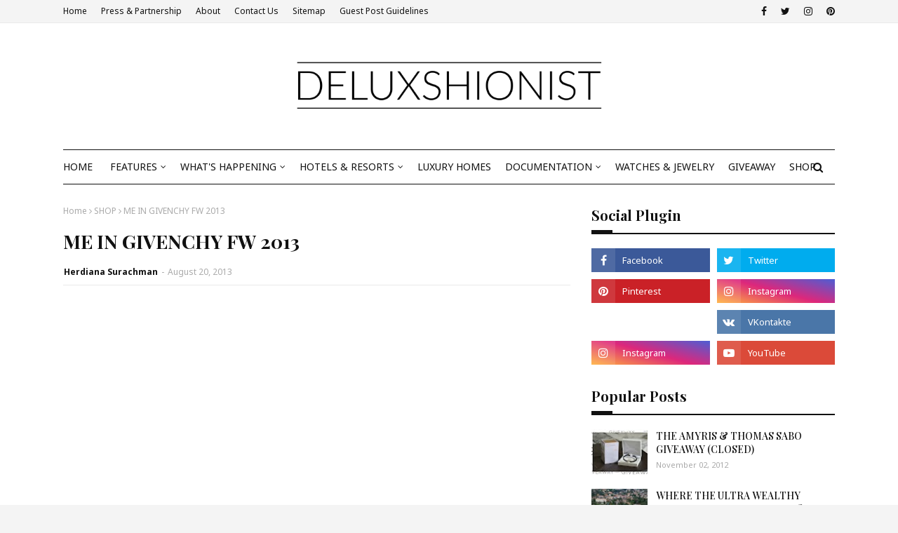

--- FILE ---
content_type: text/html; charset=utf-8
request_url: https://www.google.com/recaptcha/api2/aframe
body_size: 266
content:
<!DOCTYPE HTML><html><head><meta http-equiv="content-type" content="text/html; charset=UTF-8"></head><body><script nonce="oveH2C68Y377X6m5woeIwQ">/** Anti-fraud and anti-abuse applications only. See google.com/recaptcha */ try{var clients={'sodar':'https://pagead2.googlesyndication.com/pagead/sodar?'};window.addEventListener("message",function(a){try{if(a.source===window.parent){var b=JSON.parse(a.data);var c=clients[b['id']];if(c){var d=document.createElement('img');d.src=c+b['params']+'&rc='+(localStorage.getItem("rc::a")?sessionStorage.getItem("rc::b"):"");window.document.body.appendChild(d);sessionStorage.setItem("rc::e",parseInt(sessionStorage.getItem("rc::e")||0)+1);localStorage.setItem("rc::h",'1768437547491');}}}catch(b){}});window.parent.postMessage("_grecaptcha_ready", "*");}catch(b){}</script></body></html>

--- FILE ---
content_type: text/javascript; charset=UTF-8
request_url: https://www.deluxshionist.com/feeds/posts/default/-/Givenchy?alt=json-in-script&max-results=3&callback=jQuery112401469059604474734_1768437543652&_=1768437543653
body_size: 23134
content:
// API callback
jQuery112401469059604474734_1768437543652({"version":"1.0","encoding":"UTF-8","feed":{"xmlns":"http://www.w3.org/2005/Atom","xmlns$openSearch":"http://a9.com/-/spec/opensearchrss/1.0/","xmlns$blogger":"http://schemas.google.com/blogger/2008","xmlns$georss":"http://www.georss.org/georss","xmlns$gd":"http://schemas.google.com/g/2005","xmlns$thr":"http://purl.org/syndication/thread/1.0","id":{"$t":"tag:blogger.com,1999:blog-2529260728581377494"},"updated":{"$t":"2026-01-09T12:07:58.994+07:00"},"category":[{"term":"SHOP"},{"term":"Fashion"},{"term":"FEATURED"},{"term":"Bali"},{"term":"DELUXSHIONIST TRAVEL"},{"term":"Leisure"},{"term":"HOTEL \u0026 RESORT"},{"term":"THAILAND"},{"term":"AUSTRALIA"},{"term":"LUXURY TRAVEL"},{"term":"PERSONAL"},{"term":"LUXURY HOMES"},{"term":"LUXURY LIFESTYLE AWARDS"},{"term":"Event"},{"term":"FOOD"},{"term":"REAL ESTATE"},{"term":"FASHION BLOGGER INDONESIA"},{"term":"OUTFITS"},{"term":"2021"},{"term":"LUXURY HOTEL"},{"term":"Men's Fashion"},{"term":"Travel"},{"term":"HOTEL REVIEW"},{"term":"NEW HOTEL"},{"term":"ART \u0026 DESIGN"},{"term":"IHG"},{"term":"JAPAN"},{"term":"TRAVEL ASIA"},{"term":"2022"},{"term":"Shoes"},{"term":"EUROPE"},{"term":"Fashion Comment"},{"term":"SINGAPORE"},{"term":"BUSINESS"},{"term":"WORLD'S ECONOMIC"},{"term":"Bag"},{"term":"FOOD REVIEW"},{"term":"Grooming"},{"term":"HOTEL DEALS"},{"term":"TRAVEL GUIDE"},{"term":"AUSTRALIA TOURISM"},{"term":"Indonesia"},{"term":"INTERIOR DESIGN"},{"term":"BANGKOK"},{"term":"Spring 2011"},{"term":"ACCOR"},{"term":"TRAVEL EUROPE"},{"term":"UNITED STATES OF AMERICA"},{"term":"WELLNESS"},{"term":"Designer"},{"term":"MALDIVES"},{"term":"ANANTARA HOTEL \u0026 RESORT"},{"term":"LUXURY TRAVEL BLOG"},{"term":"LIFESTYLE"},{"term":"ADVENTURE TRAVEL"},{"term":"GLOBAL DATA"},{"term":"Music"},{"term":"ONLINE SHOP"},{"term":"SYDNEY"},{"term":"Art"},{"term":"Fashion Show"},{"term":"LUXURY CRUISE"},{"term":"Men's Folio"},{"term":"WHERE TO STAY IN BALI"},{"term":"CONTEST"},{"term":"NEW HOTEL 2022"},{"term":"NEW SOUTH WALES"},{"term":"WHERE TO EAT IN BALI"},{"term":"ART EXHIBITION"},{"term":"ASK DELUXSHIONIST"},{"term":"CRUISE"},{"term":"FASHION COLLABORATION"},{"term":"INTERCONTINENTAL HOTEL"},{"term":"SEMINYAK"},{"term":"TRAVEL TIPS"},{"term":"Accessories"},{"term":"EAST DANE"},{"term":"H\u0026M"},{"term":"LUXURY LIFESTYLE"},{"term":"HONG KONG"},{"term":"Haute Couture"},{"term":"KOH SAMUI"},{"term":"NEW HOTEL 2021"},{"term":"PHUKET"},{"term":"CHINA"},{"term":"JEWELRY"},{"term":"Street Style"},{"term":"TRAVEL AMERICA"},{"term":"2025"},{"term":"BEST HOTEL IN BALI"},{"term":"Deluxshionist"},{"term":"UBUD"},{"term":"Watches"},{"term":"2023"},{"term":"Article"},{"term":"FINANCE"},{"term":"FINE JEWELRY"},{"term":"FOUR SEASONS HOTEL"},{"term":"RESPONSIBLE TRAVEL"},{"term":"TECH"},{"term":"CELEBRITY"},{"term":"COVID-19 PANDEMIC"},{"term":"FINANCIAL"},{"term":"FOOD \u0026 DRINK"},{"term":"Fashion Spread"},{"term":"KARMA RESORT"},{"term":"LUXURY SPA"},{"term":"Paris"},{"term":"RESTAURANT"},{"term":"TOKYO"},{"term":"TOP 10"},{"term":"TRAVEL AUSTRALIA"},{"term":"VIDEO BLOG"},{"term":"WELLNESS RESORT"},{"term":"AVANI HOTEL \u0026 RESORT"},{"term":"ITALY"},{"term":"Interview"},{"term":"KARMA KANDARA"},{"term":"NUSA DUA"},{"term":"ARCHITECTURE"},{"term":"ASIA"},{"term":"BOUTIQUE HOTEL"},{"term":"Burberry"},{"term":"HEALTHY"},{"term":"HOTEL INDIGO"},{"term":"PLACES"},{"term":"Portfolio"},{"term":"SMALL LUXURY HOTELS"},{"term":"WELLNESS TRAVEL"},{"term":"2024"},{"term":"ASIA PACIFIC"},{"term":"EVENT CALENDAR 2022"},{"term":"FRANCE"},{"term":"Fragrance"},{"term":"Givenchy"},{"term":"INTERCONTINENTAL RESORT"},{"term":"JIMBARAN"},{"term":"LIFESTYLE BLOGGER"},{"term":"LUXURY TRAVEL BLOGGER"},{"term":"NEW ZEALAND"},{"term":"PRESS"},{"term":"SUSTAINABILITY TRAVEL"},{"term":"TRAVEL USA"},{"term":"UJUNG KULON"},{"term":"UNITED KINGDOM"},{"term":"W HOTEL"},{"term":"WORLD'S TOURISM"},{"term":"AMAN RESORT"},{"term":"CHIANG MAI"},{"term":"COVID-19"},{"term":"DETAIL"},{"term":"ECO TRAVEL"},{"term":"EVENTS CALENDAR 2021"},{"term":"FASHION ADVICE"},{"term":"FINE DINING"},{"term":"FOUR SEASONS"},{"term":"GIVEAWAY"},{"term":"H\u0026M INDONESIA"},{"term":"HEALTHY TIPS"},{"term":"INDIA"},{"term":"LUXURY ACCOMMODATION"},{"term":"LUXURY RESTAURANT"},{"term":"London"},{"term":"MALAYSIA"},{"term":"Magazine"},{"term":"Maison Martin Margiela"},{"term":"PHILIPPINES"},{"term":"PRIVATE ISLAND"},{"term":"SPAIN"},{"term":"SPORT"},{"term":"TECHNOLOGY"},{"term":"AFRICA"},{"term":"BEST LUXURY RESORTS"},{"term":"CULINARY"},{"term":"DUBAI"},{"term":"Fashion Week"},{"term":"GERMANY"},{"term":"HEALTHY LIFESTYLE"},{"term":"HONGKONG"},{"term":"LUXURY VILLA"},{"term":"NEW YORK"},{"term":"PARIS FASHION WEEK"},{"term":"Prints"},{"term":"SUSTAINABLE LIFESTYLE"},{"term":"THE WESTIN HOTELS \u0026 RESORTS"},{"term":"UNITED ARAB EMIRATES"},{"term":"WESTIN"},{"term":"AIRLINES"},{"term":"BATAM"},{"term":"BAWAH ISLAND"},{"term":"BEST WELLNESS RESORT"},{"term":"BEVERLY HILLS"},{"term":"BLOGGER"},{"term":"BLOGGING ISSUE"},{"term":"BREAKFAST"},{"term":"CULTURAL TRAVEL"},{"term":"DELUXSHIONIST TRIP"},{"term":"EXPATRIATE"},{"term":"FAIRMONT"},{"term":"FAMILY TRAVEL"},{"term":"Friends"},{"term":"Gucci"},{"term":"HOW TO"},{"term":"HUA HIN"},{"term":"JAPAN TOURISM"},{"term":"KUALA LUMPUR"},{"term":"KUTA"},{"term":"LUX* RESORTS"},{"term":"Lookbook"},{"term":"MAURITIUS"},{"term":"MONTIGO RESORT NONGSA"},{"term":"NEW HOTEL 2023"},{"term":"Nikicio"},{"term":"PRIVATE JET"},{"term":"QATAR"},{"term":"QUEENSLAND"},{"term":"STYLE"},{"term":"SUMMER"},{"term":"THE LUXURY ASIA"},{"term":"TRAVEL JAPAN"},{"term":"TRAVEL MIDDLE EAST"},{"term":"VIETNAM"},{"term":"WEDDING"},{"term":"WESTIN BALI"},{"term":"WHERE TO EAT IN SEMINYAK"},{"term":"WHERE TO STAY IN JIMBARAN"},{"term":"WHERE TO STAY IN SEMINYAK"},{"term":"WHERE TO STAY IN UBUD"},{"term":"137 PILLARS SUITES \u0026 RESIDENCES"},{"term":"AMANJIWO"},{"term":"AVANI"},{"term":"AWARDS"},{"term":"BALI SUNSET"},{"term":"BELMOND"},{"term":"BELMOND JIMBARAN PURI"},{"term":"BEST CITIES"},{"term":"BEST HOTEL IN JIMBARAN"},{"term":"BEST RESTAURANT IN BALI"},{"term":"BORDER OPENING"},{"term":"CHIVA-SOM"},{"term":"CROWNE PLAZA HOTEL"},{"term":"CZECH REPUBLIC"},{"term":"DECORATION"},{"term":"DETAILS"},{"term":"DOUBLE SIX LUXURY"},{"term":"EVENT CALENDAR 2023"},{"term":"FALL WINTER"},{"term":"FALLWINTER"},{"term":"Fashion Blogger"},{"term":"Fashion Campaign"},{"term":"GLAMPING"},{"term":"GREAT BARRIER REEF"},{"term":"GROOMING REVIEW"},{"term":"GUEST BLOGGER"},{"term":"Gc Watches"},{"term":"HAWAII"},{"term":"HIGH FASHION"},{"term":"HOLIDAY INN"},{"term":"Hermes"},{"term":"INVESTMENT"},{"term":"JAKARTA"},{"term":"KARMA BEACH"},{"term":"Kenzo"},{"term":"LUXURY WATCHES"},{"term":"MEXICO"},{"term":"Movie"},{"term":"PADMA HOTEL"},{"term":"PRODUCT REVIEW"},{"term":"Plaza Indonesia"},{"term":"RADISSON HOTEL GROUP"},{"term":"RAFFLES HOTEL"},{"term":"RIVER CRUISE"},{"term":"SEOUL"},{"term":"SHOPBOP"},{"term":"SIEM REAP"},{"term":"SOUTH KOREA"},{"term":"THE PAPILION"},{"term":"US TRAVEL INDUSTRY"},{"term":"VENICE"},{"term":"Versace"},{"term":"WELLNESS RETREAT"},{"term":"YACHT"},{"term":"ALAYA HOTELS"},{"term":"ALILA"},{"term":"AMAN"},{"term":"BAR"},{"term":"BEACH CLUB"},{"term":"BEAUTY TIPS"},{"term":"BEST HOTEL IN NUSA DUA"},{"term":"BEST HOTEL RESORT IN WEST BALI"},{"term":"BHUTAN"},{"term":"Balenciaga"},{"term":"Balmain"},{"term":"CALIFORNIA"},{"term":"CAMBODIA"},{"term":"CAMPING"},{"term":"CANGGU"},{"term":"CARRIBEAN"},{"term":"CHAO PRAYA RIVER"},{"term":"CHEVAL BLANC HOTEL \u0026 RESORT"},{"term":"DELUXSHIONIST GIVEAWAY"},{"term":"DIAMOND"},{"term":"DolceGabbana"},{"term":"E-COMMERCE"},{"term":"EUROPE TRAIN"},{"term":"Editorial"},{"term":"FALL 2020"},{"term":"FALL WINTER 2021"},{"term":"FASHION INDUSTRY"},{"term":"FLORIDA"},{"term":"Fashion News"},{"term":"GOLF RESORT"},{"term":"HOSPITALITY INDUSTRY UPDATE"},{"term":"ITALIAN FOOD"},{"term":"ITINERARY"},{"term":"Indonesian Fashion"},{"term":"KIMPTON HOTEL"},{"term":"KYOTO"},{"term":"L'Occitane"},{"term":"LOCAL BRAND"},{"term":"LOMBOK"},{"term":"LOS ANGELES"},{"term":"LUXURY AFRICA"},{"term":"LUXURY APARTMENT"},{"term":"LUXURY HOTEL IN AUSTRALIA"},{"term":"LUXURY HOTEL THAILAND"},{"term":"LUXURY RESORT"},{"term":"LUXURY SHOPPING"},{"term":"Lady Gaga"},{"term":"MADE IN FRANCE"},{"term":"MENJANGAN DYNASTY RESORT"},{"term":"MIDDLE EAST"},{"term":"Marc by Marc Jacobs"},{"term":"Milan"},{"term":"ONSEN IN JAPAN"},{"term":"PADMA RESORT UBUD"},{"term":"PERFUME"},{"term":"SENTOSA ISLAND"},{"term":"SHIRT"},{"term":"SOUTH AMERICA"},{"term":"SPRING\/SUMMER 2021"},{"term":"SRILANKA"},{"term":"STAYCATION"},{"term":"STYLE GUIDE"},{"term":"SWITZERLAND"},{"term":"Sunglasses"},{"term":"TABANAN"},{"term":"THAILAND TOURISM"},{"term":"THE ANVAYA BEACH RESORT"},{"term":"THE HARI HONG KONG"},{"term":"TOHOKU"},{"term":"TOKYO RAIL DAYS"},{"term":"TRAVEL AFRICA"},{"term":"TRAVEL THAILAND"},{"term":"The Goods Dept"},{"term":"UNESCO WORLD HERITAGE"},{"term":"UNITED STATE"},{"term":"US TRAVEL ASSOCIATION"},{"term":"W HOTEL SINGAPORE"},{"term":"WHERE TO STAY IN BANGKOK"},{"term":"WHERE TO STAY IN KUTA"},{"term":"WHERE TO STAY IN NUSA DUA"},{"term":"YOUTUBE"},{"term":"ZIAD NAKAD"},{"term":"137 PILLARS HOUSE"},{"term":"2026"},{"term":"ACTIVE-WEAR"},{"term":"ADELAIDE"},{"term":"ALASKA"},{"term":"ALILA RESORTS"},{"term":"ANAMBAS"},{"term":"ANANTARA CHIANG MAI"},{"term":"ANTARCTICA"},{"term":"ARMANI HOTEL"},{"term":"ASUS"},{"term":"AUSTRALIA'S NATIONAL PARKS"},{"term":"AUSTRIA"},{"term":"AVIATION INDUSTRY"},{"term":"AWARTA LUXURY VILLA"},{"term":"BAWAH ISLAND REVIEW"},{"term":"BEACH"},{"term":"BEST DESTINATION"},{"term":"BEST HOTEL IN HONG KONG"},{"term":"BEST HOTEL IN LOMBOK"},{"term":"BEST HOTEL IN UBUD"},{"term":"BILL BENSLEY"},{"term":"BLOGIVERSARY"},{"term":"BUCKET LIST"},{"term":"Bottega Veneta"},{"term":"CANADA"},{"term":"CHANGI AIRPORT"},{"term":"CHEVAL BLANC PARIS"},{"term":"CHRISTMAS"},{"term":"CITY TRAVEL"},{"term":"CLUB INTERCONTINENTAL BALI"},{"term":"COACH"},{"term":"COAT"},{"term":"COCKTAIL BAR"},{"term":"Calvin Klein"},{"term":"DESTINATION"},{"term":"DIGITAL PAYMENT"},{"term":"DIY"},{"term":"ECO TOURISM"},{"term":"EGYPT"},{"term":"END YEAR HOLIDAY"},{"term":"EVENT CALENDAR 2025"},{"term":"FALL SHOPPING"},{"term":"FESTIVE SEASON"},{"term":"FOUR SEASONS CHIANG MAI"},{"term":"FOUR SEASONS SYDNEY"},{"term":"FUN"},{"term":"GADGET"},{"term":"GHM HOTEL"},{"term":"GOLDEN TRIANGLE"},{"term":"GOLF"},{"term":"GOLF CLUB"},{"term":"GREECE"},{"term":"H\u0026M X SIMONE ROCHA"},{"term":"HIS TRAVEL"},{"term":"HM"},{"term":"HOME CREDIT INDONESIA"},{"term":"INDONESIA LOCAL BRAND"},{"term":"INDONESIAN BREAKFAST"},{"term":"ITALIAN RESTAURANT"},{"term":"LAOS"},{"term":"LIFESTYLE BLOGGER INDONESIA"},{"term":"LUNAR NEW YEAR"},{"term":"LUXURY ACCOMODATION"},{"term":"LUXURY FASHION"},{"term":"LUXURY HOTEL IN LONDON"},{"term":"LUXURY HOTELS"},{"term":"MADE IN ITALY"},{"term":"MADRID"},{"term":"MAISON FRANCIS KURKDJIAN"},{"term":"MALANG"},{"term":"MANILA"},{"term":"MEN'S FASHION BLOGGER"},{"term":"MENJANGAN ISLAND"},{"term":"MILLENNIUM HONG KONG"},{"term":"MILLENNIUM HOTELS"},{"term":"MR. PORTER"},{"term":"MUSEUM"},{"term":"NATIONAL PARK"},{"term":"NEW HOTEL 2024"},{"term":"NEW HOTEL IN SYDNEY"},{"term":"NIYAMA MALDIVES"},{"term":"NIYAMA PRIVATE ISLAND"},{"term":"OETKER COLLECTION"},{"term":"ONSEN HOTEL IN JAPAN"},{"term":"PEDRO"},{"term":"PEOPLE"},{"term":"PLATARAN MENJANGAN"},{"term":"PLATARAN RESORTS"},{"term":"PONANT CRUISE"},{"term":"PRAGUE"},{"term":"PULLMAN HOTEL"},{"term":"REVIEW"},{"term":"RICHMOND VIRGINIA"},{"term":"ROAD TRIP"},{"term":"ROOFTOP POOL"},{"term":"SAINT LAURENT"},{"term":"SALE"},{"term":"SAMPLE IMAGES"},{"term":"SEEN BEACH CLUB"},{"term":"SHANGHAI"},{"term":"SHANGRI-LA HOTEL"},{"term":"SHINTA MANI HOTEL"},{"term":"SHOPPING"},{"term":"SIX SENSES HOTELS \u0026 RESORTS"},{"term":"SOUTH KUTA"},{"term":"SOUTHEAST ASIA"},{"term":"SPA"},{"term":"SPAIN TOURISM"},{"term":"SPRING"},{"term":"SPRING SUMMER 2022"},{"term":"SUMMER TRAVEL"},{"term":"Senayan City"},{"term":"TAIWAN"},{"term":"THE BEST RESTAURANT IN BALI"},{"term":"THE BEST RESTAURANT IN UBUD"},{"term":"THE CHEDI HOTELS \u0026 RESORTS"},{"term":"THE MULIA BALI"},{"term":"THE PAVILIONS HOTELS \u0026 RESORTS"},{"term":"TOHOKU TOURISM"},{"term":"TOKYO GENDAI"},{"term":"TRAVEL BAG"},{"term":"TRAVEL NEWS"},{"term":"TUBE"},{"term":"TUGU HOTEL"},{"term":"TUMI"},{"term":"USA"},{"term":"VALENTINE'S DAY IDEA"},{"term":"VIRGINIA TOURISM"},{"term":"VISA"},{"term":"Valentino"},{"term":"Video"},{"term":"WAKA GANGGA"},{"term":"WEST BALI"},{"term":"WHERE TO EAT IN KUTA"},{"term":"WHERE TO EAT IN UBUD"},{"term":"WHERE TO STAY IN CANGGU"},{"term":"WINE"},{"term":"WYNDHAM DESTINATIONS"},{"term":"YEAR OF THE OX"},{"term":"YOGA"},{"term":"YSL"},{"term":"ZEVIN SHOES"},{"term":"ZULAL WELLNESS RESORT"},{"term":"ACCOMMODATION"},{"term":"AFTERNOON TEA"},{"term":"AIDEN DARLING HARBOUR"},{"term":"ALEENTA"},{"term":"ALEXANDER WANG"},{"term":"ALILA SEMINYAK"},{"term":"ALILA VILLA SOORI"},{"term":"ALILA VILLAS ULUWATU"},{"term":"ALL NIPPON AIRWAYS"},{"term":"ALONSO MATEO"},{"term":"AMAWATERWAYS"},{"term":"AMERICANS BEHAVIOUR"},{"term":"ANANTARA HUA HIN"},{"term":"ANANTARA VELI MALDIVES"},{"term":"ANGKOR"},{"term":"ANTIGONA BAG"},{"term":"ARMANI HOTEL DUBAI"},{"term":"ART FAIR"},{"term":"ASEAN"},{"term":"ASIAN FOOD"},{"term":"AUCKLAND"},{"term":"AUTOMOTIVE"},{"term":"AVANI+ HUA HIN"},{"term":"Alexander McQueen"},{"term":"Atelier Versace"},{"term":"BAGATELLE RESTAURANT"},{"term":"BAGATELLE TULUM"},{"term":"BANYAN TREE HOTELS \u0026 RESORTS"},{"term":"BARCELONA"},{"term":"BAWAH RESERVE"},{"term":"BEACH DESTINATION"},{"term":"BEAUTY"},{"term":"BELGIUM"},{"term":"BEST BEACH IN THE WORLD"},{"term":"BEST CITY"},{"term":"BEST CITY TO LIVE"},{"term":"BEST HOTEL 2021"},{"term":"BEST HOTEL IN BANGKOK"},{"term":"BEST HOTEL IN SEMINYAK"},{"term":"BEST LEISURE CITY"},{"term":"BEST LUXURY RESORT IN EGYPT"},{"term":"BEST MOMENT"},{"term":"BEST PLACES TO VISIT IN 2022"},{"term":"BEST RESTAURANT IN SEMINYAK"},{"term":"BEST SUNSET SPOT"},{"term":"BICYCLE"},{"term":"BLUE KARMA RESORT"},{"term":"BOOK REVIEW"},{"term":"BOOKS"},{"term":"BOROBUDUR"},{"term":"BRACELET"},{"term":"BREAKFAST IN INDONESIA"},{"term":"BRIDESTORY"},{"term":"BRISBANE"},{"term":"BROMO"},{"term":"BUFFET DINNER"},{"term":"BYREDO"},{"term":"Bandung"},{"term":"Birthday"},{"term":"Bvlgari"},{"term":"CAMERA"},{"term":"CANBERRA"},{"term":"CARNIVAL CRUISE"},{"term":"CENTRAL COAST"},{"term":"CHEVAL BLANC MAISONS"},{"term":"CHINESE NEW YEAR"},{"term":"COLOMBIA"},{"term":"CRAFTSMANSHIP"},{"term":"CRYPTOCURRENCY"},{"term":"CULTURE"},{"term":"Chanel"},{"term":"Christian Louboutin"},{"term":"Christina Aguilera"},{"term":"Clutch"},{"term":"DELUXSHIONIST READING"},{"term":"DENIM"},{"term":"DESA VISESA UBUD"},{"term":"DIOR"},{"term":"DIVE CENTER IN WEST BALI"},{"term":"DOHA"},{"term":"EAST JAVA"},{"term":"EASTER PROMOTION"},{"term":"ENGLAND"},{"term":"ESMOD"},{"term":"EUPEPSIA WELLNESS RESORT"},{"term":"EXHIBITION"},{"term":"FAIRMONT AMBASSADOR SEOUL"},{"term":"FAIRMONT MALDIVES"},{"term":"FALL TRAVEL"},{"term":"FALL WINTER 2022"},{"term":"FINANCIAL PLANNING"},{"term":"FIRST CLASS"},{"term":"FORBES TRAVEL GUIDE"},{"term":"FOUR SEASONS KOH SAMUI"},{"term":"FOUR SEASONS TENTED CAMP GOLDEN TRIANGLE"},{"term":"FOUR SEASONS YACHT"},{"term":"FRATELLI BORGIOLI"},{"term":"FREE ONLINE GAMES"},{"term":"FRENCH"},{"term":"FURNITURE"},{"term":"February"},{"term":"GALA YUZAWA"},{"term":"GALAPAGOS"},{"term":"GALAXY S7 EDGE"},{"term":"GAMES"},{"term":"GHC ASIA"},{"term":"GIFT GUIDE"},{"term":"GINZA"},{"term":"GOA"},{"term":"GOLFER"},{"term":"GRAND MERCURE"},{"term":"GREEN PEARLS"},{"term":"GUESS WATCHES"},{"term":"HAMILTON ISLAND"},{"term":"HE MANGO"},{"term":"HEALTY LIFESTYLE"},{"term":"HELICOPTER"},{"term":"HIKING VACATION"},{"term":"HILTON HOTELS"},{"term":"HOKKAIDO"},{"term":"HOLIDAY"},{"term":"HOTEL INDIGO ADELAIDE"},{"term":"HUNGARY"},{"term":"Hotel Mulia"},{"term":"INDONESIA PASSPORT"},{"term":"INDONESIAN FOOD"},{"term":"INTERCONTINENTAL PHUKET"},{"term":"INTERNATIONAL TRAVEL"},{"term":"Inspirational Person"},{"term":"JACKET"},{"term":"JOHN LEGEND"},{"term":"JW ANDERSON"},{"term":"KARMA JIMBARAN"},{"term":"KATAMARAN"},{"term":"KHAO LAK"},{"term":"KIMPTON HOTELS"},{"term":"KIMPTON KOH SAMUI"},{"term":"KOH PHANGAN"},{"term":"KRABI"},{"term":"LA MÉTAMORPHOSE"},{"term":"LANVIN"},{"term":"LAS VEGAS"},{"term":"LE BRISTOL PARIS"},{"term":"LE PAUL GAUGUIN"},{"term":"LUFTHANSA"},{"term":"LUX* GRAND GAUBE MAURITIUS"},{"term":"LUXURY"},{"term":"LUXURY FASHION BOUTIQUE"},{"term":"LUXURY HOTEL IN MELBOURNE"},{"term":"LUXURY HOTEL IN MIDDLE EAST"},{"term":"LUXURY HOTEL IN SINGAPORE"},{"term":"LUXURY HOTEL IN SWITZERLAND"},{"term":"LUXURY HOTEL IN THAILAND"},{"term":"LUXURY HOTEL IN THE PHILIPPINES"},{"term":"LUXURY INTERIOR DESIGN AND ARCHITECTURE IN SINGAPORE"},{"term":"LUXURY MARKET"},{"term":"LUXURY MIDDLE EAST"},{"term":"LUXURY VILLA IN PHUKET"},{"term":"LUXURY WEDDING"},{"term":"Lookbook Night"},{"term":"Louis Vuitton"},{"term":"MAGELANG"},{"term":"MAHASARU IKEDA"},{"term":"MAZUKI"},{"term":"MEDIA TRIP"},{"term":"MELBOURNE"},{"term":"MEN'S AXIS"},{"term":"MENJANGAN"},{"term":"MENSWEAR"},{"term":"MIAMI"},{"term":"MICHELIN STAR"},{"term":"MONACO"},{"term":"MOROCCO"},{"term":"MOVENPICK HOTEL \u0026 RESORT"},{"term":"MYANMAR"},{"term":"Marc Jacobs"},{"term":"NALADHU PRIVATE ISLAND"},{"term":"NAUMI HOTEL"},{"term":"NETHERLANDS"},{"term":"NEW HOTEL 2020"},{"term":"NEW HOTEL 2025"},{"term":"NEW HOTEL 2026"},{"term":"NEW YEAR"},{"term":"NEW YEAR PARTY"},{"term":"NIGERIA"},{"term":"NORTHERN LIGHTS"},{"term":"NORWEGIAN CRUISE"},{"term":"OAKWOOD"},{"term":"OLYMPICS"},{"term":"OMAN"},{"term":"OUTRIGGER HOTEL \u0026 RESORT"},{"term":"PACIFIC CRUISE"},{"term":"PACIFIC ISLANDS"},{"term":"PALAWAN"},{"term":"PAN PACIFIC HOTELS GROUP"},{"term":"PARKROYAL HOTEL"},{"term":"PASSPORT INDEX"},{"term":"PECHA KUCHA"},{"term":"PERMACULTURE"},{"term":"PHOTO EXHIBITION"},{"term":"PHOTOGRAPHY"},{"term":"PORTUGAL"},{"term":"POTATO HEAD BALI"},{"term":"QUARANTINE IN THAILAND"},{"term":"QUOTES"},{"term":"RADISSON COLLECTION"},{"term":"RAFFLES MALDIVES"},{"term":"REEBONZ"},{"term":"RESORTWEAR"},{"term":"RESTAURANT IN HONGKONG"},{"term":"RESTAURANT IN SINGAPORE"},{"term":"RESTAURANT IN TULUM"},{"term":"ROLEX"},{"term":"ROME"},{"term":"ROYAL CARIBBEAN"},{"term":"Raoul"},{"term":"Recap"},{"term":"SAMSONITE"},{"term":"SAMSUNG"},{"term":"SAMSUNG INDONESIA"},{"term":"SAMSUNG MOBILE"},{"term":"SAMUI"},{"term":"SAN FRANCISCO"},{"term":"SANTORINI"},{"term":"SANUR"},{"term":"SEAFOOD RESTAURANT"},{"term":"SEE THROUGH"},{"term":"SEEN RESTAURANT"},{"term":"SENGGIGI BEACH"},{"term":"SEYCHELLES"},{"term":"SHANGRILA BANGKOK"},{"term":"SHINTA MANI FOUNDATION"},{"term":"SHOPPING MALL"},{"term":"SIMONE ROCHA"},{"term":"SINGAPORE TOURISM BOARD"},{"term":"SKI RESORT"},{"term":"SKI RESORT IN FRANCE"},{"term":"SKI RESORT IN JAPAN"},{"term":"SMART TRAVEL"},{"term":"SOCIAL MEDIA"},{"term":"SOFITEL"},{"term":"SOUTH PACIFIC CRUISE"},{"term":"SPRING SUMMER 2021"},{"term":"SRI LANKA"},{"term":"SRILANKA TOURISM"},{"term":"SS2013"},{"term":"ST.REGIS HOTEL"},{"term":"STOCK MARKET"},{"term":"SUMMER CRUISE"},{"term":"SUMMER SHOPPING"},{"term":"SUSTAINABLE FASHION"},{"term":"TABI BOOTS"},{"term":"TASMANIA"},{"term":"THAILAND FOOD"},{"term":"THE BEST LUXURY SHOPPING MALL IN BANGKOK THAILAND"},{"term":"THE CHEDI KATARA"},{"term":"THE LANESBOROUGH HOTEL"},{"term":"THE LANGHAM HOTEL"},{"term":"THE LEGIAN BALI"},{"term":"THE NAKA PHUKET"},{"term":"THE OTHER HOUSE LONDON"},{"term":"THE PRINCE AKATOKI HOTELS"},{"term":"THE SEMINYAK BEACH RESORT"},{"term":"THE STANDARD HOTEL"},{"term":"THE STONES BALI"},{"term":"THE SUSTAINABLE HOSPITALITY ALLIANCE"},{"term":"THOM BROWNE"},{"term":"TIBET"},{"term":"TOKYO 2020"},{"term":"TOKYO RAIL DAY INDONESIA"},{"term":"TOP 10 LIST"},{"term":"TOURISM BOARD"},{"term":"TRAVEL + LEISURE"},{"term":"TRAVEL BALI"},{"term":"TRAVEL BY TRAIN"},{"term":"TRAVEL CHINA"},{"term":"TRAVEL INDONESIA"},{"term":"TRAVEL ITALY"},{"term":"TRAVEL SINGAPORE"},{"term":"TRAVELING"},{"term":"TS LEISURE SUITE \u0026 VILLA"},{"term":"TUGU HOTEL BALI"},{"term":"TULUM"},{"term":"TURKEY"},{"term":"UBUD BALI"},{"term":"UBUD HOTEL"},{"term":"ULUWATU"},{"term":"UNIWORLD"},{"term":"VEGAN"},{"term":"VEGETARIAN"},{"term":"VICTORIA"},{"term":"VISA SRI LANKA"},{"term":"VISIT NSW"},{"term":"VISIT SPAIN"},{"term":"VISIT THAILAND"},{"term":"VIVID SYDNEY"},{"term":"VOCO"},{"term":"WAKA HOTEL \u0026 RESORT"},{"term":"WANT LES ESSENTIELS DE LA VIE"},{"term":"WEBSITE"},{"term":"WEDDING IN BALI"},{"term":"WEST BALI NATIONAL PARK"},{"term":"WHAT TO DO IN BALI"},{"term":"WHAT TO EAT FOR BREAKFAST"},{"term":"WHERE TO EAT IN BANGKOK"},{"term":"WHERE TO STAY"},{"term":"WHERE TO STAY IN LOMBOK"},{"term":"WHERE TO STAY IN MENJANGAN"},{"term":"WHERE TO STAY IN SUKHUMVIT"},{"term":"WHERE TO STAY IN TABANAN"},{"term":"WHERE TO STAY IN WEST BALI"},{"term":"WINEMAKER"},{"term":"WINTER"},{"term":"WINTER SHOPPING"},{"term":"WINTER TRAVEL"},{"term":"WORK FROM HOME"},{"term":"WORKING HOLIDAY"},{"term":"WORKS"},{"term":"WORLD'S FAMOUS LANDMARK"},{"term":"WRITING"},{"term":"WYNDHAM HOTELS"},{"term":"World Economic"},{"term":"YAMANASHI"},{"term":"YOGYAKARTA"},{"term":"YUKO MATSUZAKI"},{"term":"YUNNAN PROVINCE"},{"term":"Yohji Yamamoto"},{"term":"ZAMBIA"},{"term":"ZOKU RESTAURANT"},{"term":"1 DAY PARIS ITINERARY"},{"term":"10 BEST THINGS TO DO IN TOKYO"},{"term":"10 THINGS YOU SHOULD DO WHEN YOU ARE MENTALLY TIRED"},{"term":"10 WORLD'S MOST INSTAGRAMMABLE LUXURY SPA"},{"term":"137 PILLARS SUITES \u0026 RESIDENCES BANGKOK"},{"term":"16 BEST LUXURY RESORTS IN INDONESIA"},{"term":"2020"},{"term":"2023 EXPAT SURVEY"},{"term":"2029"},{"term":"3.1 PHILLIP LIM"},{"term":"5 STAR HOTEL RULES"},{"term":"A.P.C."},{"term":"ABORIGIN CULTURE"},{"term":"ABU DHABI"},{"term":"ACNE STUDIOS"},{"term":"ACQUA PERLA SPA"},{"term":"ADAMIST"},{"term":"ADMIRAL HOTEL MANILA"},{"term":"ADRENALINE"},{"term":"ADVERTISEMENT"},{"term":"AFTER PARTY"},{"term":"AFTER SALES SERVICE NISSAN"},{"term":"AIR ASIA"},{"term":"AIR BANK"},{"term":"AIRBNB"},{"term":"AIRPLANE"},{"term":"AKITA PERFECTURE"},{"term":"ALAIA"},{"term":"ALASKA AIRLINE"},{"term":"ALAYA HOTEL UBUD"},{"term":"ALEEM YUSUF"},{"term":"ALICE WAESE"},{"term":"ALL-INCLUSIVE RESORT"},{"term":"ALLURA SHIP"},{"term":"AMAN BEVERLY HILLS"},{"term":"AMAN NEW YORK"},{"term":"AMANDINE PETIT"},{"term":"AMANKORA"},{"term":"AMERICA LATIN"},{"term":"AMERICANS POPULAR TRAVEL DESTINATIONS"},{"term":"AMETIS VILLA"},{"term":"AMY GRUPO"},{"term":"ANANTARA ANJI"},{"term":"ANANTARA DHIGU MALDIVES"},{"term":"ANANTARA GOLDEN TRIANGLE ELEPHANT CAMP \u0026 RESORT"},{"term":"ANANTARA GRAND HOTEL KRASNAPOLSKY AMSTERDAM"},{"term":"ANANTARA KALUTARA RESORT"},{"term":"ANANTARA KIHAVAH"},{"term":"ANANTARA LAWANA KOH SAMUI"},{"term":"ANANTARA LAYAN PHUKET"},{"term":"ANANTARA MAI KHAO PHUKET VILLAS"},{"term":"ANANTARA NEW YORK PALACE"},{"term":"ANANTARA PEACE HAVEN TANGALLE RESORT"},{"term":"ANANTARA SEYCHELLES"},{"term":"ANANTARA SIAM BANGKOK"},{"term":"ANANTARA SIR BANI YAS ISLAND"},{"term":"ANANTARA SPA"},{"term":"ANANTARA VILAMOURA ALGARVE RESORT"},{"term":"ANANTARA VILLA PADIERMA PALACE"},{"term":"ANANTARA WORLD ISLANDS DUBAI"},{"term":"ANDALUSIA"},{"term":"ANDAMAN SEA"},{"term":"ANGUILLA"},{"term":"ANIMAL"},{"term":"ANNIKA SOFIA BJORKA"},{"term":"ANTM"},{"term":"ANTON\u0026CO"},{"term":"APARTMENT IN FLORIDA"},{"term":"APARTMENT IN PUTRAJAYA"},{"term":"AQUARIUM"},{"term":"ARGENTINA"},{"term":"ARIZONA"},{"term":"ARMANI HOTEL MILANO"},{"term":"ARMANI\/RISTORANTE"},{"term":"ART PERFORMANCE"},{"term":"ART SPACE BY MOCA BANGKOK"},{"term":"ARTALENTA"},{"term":"ARTISAN"},{"term":"ARTIST"},{"term":"ARTISTRY MEN INDONESIA"},{"term":"ASAKUSA"},{"term":"ASTRALWERKS ASIA"},{"term":"ASURANSI KESEHATAN"},{"term":"ATELIER JS.L"},{"term":"ATLANTIS PARADISE ISLAND"},{"term":"ATLAS BEACH CLUB"},{"term":"ATTRACTIONS IN NEVADA"},{"term":"AUBERGE RESORT"},{"term":"AUCTION"},{"term":"AURORA BOREALIS"},{"term":"AUSTRALIA NINGALOO REEF"},{"term":"AUSTRALIA'S ROAD TRIP INSPIRATION SYDNEY TO BYRON BAY"},{"term":"AVANI CHAWENG KOH SAMUI"},{"term":"AVANI MUSCAT"},{"term":"AVANI PALM VIEW DUBAI"},{"term":"AVANI SEMINYAK"},{"term":"AWARDS WINNING DESIGN STUDIO"},{"term":"AWAY SPA"},{"term":"AYANA RESORT"},{"term":"AYUTTHAYA"},{"term":"AZURE RYDER"},{"term":"Agnes Monica"},{"term":"AlUla"},{"term":"Announcement"},{"term":"BAGATELLE BEACHCLUB"},{"term":"BAGATELLE COURCHEVEL"},{"term":"BAGS"},{"term":"BAHAMAS"},{"term":"BAKERY"},{"term":"BAKERY SHOP IN CENTRAL COAST"},{"term":"BALI WEDDING"},{"term":"BALINESE DECOR"},{"term":"BALITRI"},{"term":"BALLROOM BALI"},{"term":"BALTHAZAR HOTEL RENNES FRANCE"},{"term":"BALTIC"},{"term":"BANGKOK FOOD"},{"term":"BANGKOK RESTAURANT"},{"term":"BANGLADESH"},{"term":"BANYAN TREE"},{"term":"BANYAN TREE ESCAPE"},{"term":"BAR IN DUBAI"},{"term":"BAR IN FORTITUDE VALLEY"},{"term":"BAR IN HONG KONG"},{"term":"BAR IN LONDON"},{"term":"BAR IN SINGAPORE"},{"term":"BAR IN SYDNEY"},{"term":"BAR REVIEW"},{"term":"BARBADOS"},{"term":"BARON PALMS RESORT SHARM EL SHEIKH"},{"term":"BATIK"},{"term":"BAUHAUS"},{"term":"BAUHAUS STYLE"},{"term":"BAZARUTO ISLAND"},{"term":"BBQ"},{"term":"BEACH CLUB IN BALI"},{"term":"BEACH CLUB IN KOH SAMUI"},{"term":"BEACH CLUB IN PHUKET"},{"term":"BEACH HOUSE"},{"term":"BEACH RESORT ESSENTIALS"},{"term":"BEACH TOWEL"},{"term":"BEACHATLAS"},{"term":"BEACHCLUB IN TULUM"},{"term":"BEACHFRONT RESORT"},{"term":"BEBEK HOTEL ISTANBUL"},{"term":"BEBEK TEPI SAWAH"},{"term":"BEIJING"},{"term":"BELVA HOMES"},{"term":"BENSLEY COLLECTION"},{"term":"BERLIN"},{"term":"BEST 2016"},{"term":"BEST BEACH IN THE PHILIPPINES"},{"term":"BEST DESIGN HOTEL"},{"term":"BEST FRONT CAMERA"},{"term":"BEST HOTEL IN CANGGU"},{"term":"BEST HOTEL IN HUA HIN"},{"term":"BEST HOTEL IN LEGIAN"},{"term":"BEST HOTEL IN SANUR"},{"term":"BEST HOTEL IN SINGAPORE"},{"term":"BEST HOTEL IN THE WORLD"},{"term":"BEST LUXURY AIRPORT HOTEL"},{"term":"BEST LUXURY BOUTIQUE HOTEL"},{"term":"BEST LUXURY CONCIERGE SERVICE IN MALDIVES"},{"term":"BEST LUXURY REAL ESTATE AGENT IN SRI LANKA"},{"term":"BEST LUXURY REAL ESTATE BROKER IN BRITISH COLUMBIA"},{"term":"BEST LUXURY REAL ESTATE BROKERAGE IN SINGAPORE"},{"term":"BEST LUXURY REAL ESTATE DEVELOPER IN GHANA"},{"term":"BEST LUXURY RESORT"},{"term":"BEST LUXURY RESORT IN MALDIVES"},{"term":"BEST RESTAURANT IN BANGKOK"},{"term":"BEST TILES"},{"term":"BEST VILLA IN CANGGU"},{"term":"BEST WESTERN HOTEL"},{"term":"BHUTAN ROYAL HIGHLAND FESTIVAL"},{"term":"BICC"},{"term":"BIGGEST RESORT IN NUSA DUA"},{"term":"BIKING VACATION. LODGING IN MAINE"},{"term":"BILL BENSLEY COLLECTION POOL VILLAS"},{"term":"BILLIONAIRE"},{"term":"BINA BLOG"},{"term":"BINA GOENKA"},{"term":"BINTAN"},{"term":"BIO HOTELS"},{"term":"BIRDY"},{"term":"BIRKIN BAG"},{"term":"BITCOIN"},{"term":"BLACK FRIDAY"},{"term":"BLENHEIM PALACE"},{"term":"BLOGGING COMMUNITY"},{"term":"BLUE LAGOON"},{"term":"BLUE LOTUS COOKING SCHOOL"},{"term":"BLUE MOUNTAINS"},{"term":"BLUEMINT"},{"term":"BOEING"},{"term":"BOGOR"},{"term":"BOOKING SITE"},{"term":"BOOTS"},{"term":"BORA-BORA"},{"term":"BORDER ART FAIR"},{"term":"BRAD PITT"},{"term":"BRAND AMBASSADOR"},{"term":"BRAND VALUE"},{"term":"BRAZIL"},{"term":"BREAKFAST IN SYDNEY"},{"term":"BRENT NEALE"},{"term":"BRIDAL"},{"term":"BRIDAL SPRING 2021"},{"term":"BRIDGERTON"},{"term":"BRITISH COLUMBIA"},{"term":"BRITISH COUNCIL"},{"term":"BRITISH VIRGIN ISLAND"},{"term":"BRITNEY SPEARS"},{"term":"BROMO NATIONAL PARK"},{"term":"BRUNCH"},{"term":"BTS"},{"term":"BUBUT AYAM"},{"term":"BUDAPEST"},{"term":"BUFFET BREAKFAST"},{"term":"BUFFET LUNCH"},{"term":"BUKCHON BINKWAN"},{"term":"BUSINESS HOTEL"},{"term":"BUSINESS IDEA"},{"term":"BWH HOTEL GROUP"},{"term":"BYRON BAY"},{"term":"Bally"},{"term":"Best Luxury Real Estate Developer in Hong Kong"},{"term":"Best of British"},{"term":"Bibliotheque"},{"term":"Bluegrass"},{"term":"Brightspot"},{"term":"CABIN HOTEL"},{"term":"CABLE CARS IN AMERICA"},{"term":"CAIRNS"},{"term":"CALDERA YACHTING"},{"term":"CALIFORNIA COAST"},{"term":"CAMPING IN MAINE"},{"term":"CAMPING IN QUEENSLAND"},{"term":"CANARY ISLANDS"},{"term":"CANNES"},{"term":"CAPCRICORN"},{"term":"CAPELLA HOTELS \u0026 RESORTS"},{"term":"CAPELLA SYDNEY"},{"term":"CAPRI"},{"term":"CAR"},{"term":"CARDIFF"},{"term":"CARDIFF MILLENNIUM STADIUM"},{"term":"CARIBBEAN"},{"term":"CARINE ROITFELD"},{"term":"CARLYNE CERF DE DUDZEELE"},{"term":"CARPE DIEM BEACH CLUB"},{"term":"CARTIER"},{"term":"CASA GONZALEZ PALOMO"},{"term":"CASA KLEIN"},{"term":"CASA OSCAR URIBE"},{"term":"CAST EYEWEAR"},{"term":"CATHAY PACIFIC"},{"term":"CAYMAN ISLANDS"},{"term":"CBD OIL"},{"term":"CELINE"},{"term":"CENTARA HOTELS \u0026 RESORTS"},{"term":"CENTARA RESERVE SAMUI"},{"term":"CENTRAL JAVA"},{"term":"CEREMONY"},{"term":"CHAINS INTERIOR DESIGN"},{"term":"CHANDIGARH"},{"term":"CHANDIGARH INTERNATIONAL AIRPORT"},{"term":"CHANEL PARIS-DEAUVILLE"},{"term":"CHANEL PERFUME"},{"term":"CHAR BY FOUR SEASONS"},{"term":"CHARITY"},{"term":"CHARITY GALA"},{"term":"CHATHAM"},{"term":"CHEF"},{"term":"CHEF HAT"},{"term":"CHEF HENK SAVELBERG"},{"term":"CHEF MAXIME FREDERIC. PARIS"},{"term":"CHEF RICK DINGEN"},{"term":"CHENNAI"},{"term":"CHER"},{"term":"CHERYL TIEGS"},{"term":"CHESS IN ART"},{"term":"CHEVAL BLANC COURCHEVEL"},{"term":"CHEZ GADO-GADO"},{"term":"CHIANG RAI"},{"term":"CHICAGO"},{"term":"CHINA TOURISM"},{"term":"CHIVA-SOM HUA HIN"},{"term":"CHONGQING"},{"term":"CHRISSY TEIGEN"},{"term":"CHRISTMAS ISLAND"},{"term":"CHRISTMAS SHOPPING"},{"term":"CIRQUE DU SOLEIL"},{"term":"CITIES INDEX"},{"term":"CITY BREAK"},{"term":"CLINIQUE LA PRAIRIE AESTHETICS \u0026 MEDICAL SPA"},{"term":"CLUB 21"},{"term":"CLUB INTERCONTINENTAL SINGAPORE"},{"term":"CLUB MED"},{"term":"CLUB MED HOTELS \u0026 RESORTS"},{"term":"CLUB MEDS AMERICAS"},{"term":"CLUB WYNDHAM DENARAU ISLAND"},{"term":"COMME DES GARCONS"},{"term":"COOKING SCHOOL"},{"term":"CORAL EXPEDITIONS"},{"term":"CORDELIA CRUISES"},{"term":"COSTA RICA"},{"term":"COSTA SMERALDA"},{"term":"COTE BASTIDE"},{"term":"COURCHEVEL"},{"term":"COWORKING SPACE"},{"term":"CROWN HOTELS"},{"term":"CRUELLA"},{"term":"CRUISE IN ANTARCTICA"},{"term":"CRUISE IN SYDNEY"},{"term":"CRUISE SHIP"},{"term":"CRYSTAL DESIGN CENTER"},{"term":"CULINARYSCHOOLS"},{"term":"CUSTOMIZE"},{"term":"CYBER MONDAY"},{"term":"CYCLING IN BALI"},{"term":"Chris Mann"},{"term":"Clear"},{"term":"DAINTREE ECOLODGE"},{"term":"DALLAS"},{"term":"DAN BROWN"},{"term":"DANANG"},{"term":"DATSUN"},{"term":"DAVID CHANG DESIGN ASSOCIATES"},{"term":"DAVU SHOES"},{"term":"DECLUTTERING"},{"term":"DELUXSHIONIST CARE"},{"term":"DESIGN"},{"term":"DESIGN HOTEL"},{"term":"DESIGN S"},{"term":"DESIGN SCHOOL"},{"term":"DESIGN STUDION IN GUANGDONG"},{"term":"DEUS EX MACHINA"},{"term":"DHAKA"},{"term":"DIET"},{"term":"DIGITAL MARKETING"},{"term":"DIGITAL MONEY"},{"term":"DIGNITY CLOTH"},{"term":"DINNER"},{"term":"DISCOVER BELMOND"},{"term":"DISNEY"},{"term":"DIVE CENTRE IN WEST BALI"},{"term":"DJ EMERALI"},{"term":"DKNY"},{"term":"DM INTERIOR DESIGN"},{"term":"DOM PÉRIGNON"},{"term":"DOMAIN AUTHORITY"},{"term":"DOMESTIC TOURISM"},{"term":"DOMINA CORAL BAY"},{"term":"DOREEN HOTEL"},{"term":"DRAGQUEEN"},{"term":"DREAM"},{"term":"DRESS SHIRT"},{"term":"DW EUROMAXX"},{"term":"Dangdut"},{"term":"Diane Von Furstenberg"},{"term":"Dior Homme"},{"term":"EARRINGS"},{"term":"EASTER"},{"term":"EAT"},{"term":"ECHO CAMP"},{"term":"ECO FRIENDLY"},{"term":"ECO LIVING"},{"term":"ECUADOR"},{"term":"EDEN ROCK ST BARTHS"},{"term":"EDWIN GUZMAN"},{"term":"EGYPT'S TOP LUXURY INTERIOR DESIGNER"},{"term":"EL NIDO"},{"term":"ELECTRONIC CITY"},{"term":"ELECTRONIC VISA"},{"term":"ELEPHANT CAMP"},{"term":"ELIE SAAB"},{"term":"ELITE HAVENS"},{"term":"ELLIOT JAMES INTERIORS"},{"term":"ELVIS PRESLEY"},{"term":"EMERALD"},{"term":"END YEAR VACATION"},{"term":"ENGAGEMENT RING"},{"term":"ERA SINGAPORE"},{"term":"ETHICAL LIFESTYLE"},{"term":"ETIQUETTE"},{"term":"EURAIL"},{"term":"EUROPEAN AIRLINES"},{"term":"EVASON HUA HIN"},{"term":"EVENING GOWN"},{"term":"EVENT CALENDAR 2024"},{"term":"EXMOUTH"},{"term":"EXOTIC LEATHER"},{"term":"EXPAT IN INDONESIA"},{"term":"EXPAT INSIDER SURVEY 2021: THE FUTURE OF WORKING ABROAD"},{"term":"EXPLORAR HOTELS \u0026 RESORTS"},{"term":"EXPLORAR KOH PHANGAN"},{"term":"EXPLORAR KOH SAMUI"},{"term":"EXPLORE PARIS LIKE A TOURIST"},{"term":"Etro"},{"term":"FABRIC UPCYCLING"},{"term":"FAHRAD RE"},{"term":"FAIRMONT HANOI"},{"term":"FAIRMONT JAKARTA"},{"term":"FAIRMONT SANUR"},{"term":"FALL 2022"},{"term":"FALL 2023"},{"term":"FALL 2024"},{"term":"FAR EAST ORGANIZATION"},{"term":"FARHAD RE"},{"term":"FASHION HOUSE"},{"term":"FEDOR DEICHMANN"},{"term":"FENDI"},{"term":"FESTIVALS"},{"term":"FIJI"},{"term":"FILM"},{"term":"FINAL CHAMPIONS LEAGUE"},{"term":"FINANCIAL CRISIS"},{"term":"FINLAND"},{"term":"FLIGHT"},{"term":"FLOATING BOUTIQUE HOTEL"},{"term":"FLORAL PRINT"},{"term":"FLY BALI HELI"},{"term":"FOLLADOR PROSECCO"},{"term":"FONDATION DELA HAUTE HORLOGERIE"},{"term":"FONTAINEBLEAU LAS VEGAS"},{"term":"FOOTBALL"},{"term":"FORECAST"},{"term":"FOUR SEASONS BANGKOK"},{"term":"FOUR SEASONS EXPLORER"},{"term":"FOUR SEASONS HOTEL JAKARTA"},{"term":"FOUR SEASONS HOTEL XI'AN"},{"term":"FOUR SEASONS MELBOURNE"},{"term":"FOUR SEASONS PRIVATE JET"},{"term":"FRASER ISLAND"},{"term":"FREEMAGZ"},{"term":"FREMANTLE"},{"term":"FRENCH ALPS"},{"term":"FRENCH DESIGNER"},{"term":"FRENCH RESTAURANT"},{"term":"FRENCH RIVIERA"},{"term":"FRWD"},{"term":"FUTURE LANDSCAPES"},{"term":"FUTURE LIFESTYLE"},{"term":"Fashion Icon"},{"term":"Fashion Video Campaign"},{"term":"G-RAW STAR"},{"term":"GABRIELA HEARST"},{"term":"GAGASMEDIA"},{"term":"GALA YUZAWA SKI RESORT"},{"term":"GALLERIA VIK MILANO"},{"term":"GANGNAM"},{"term":"GARUDA INDONESIA"},{"term":"GERMANY AIRLINES"},{"term":"GERMANY TOURISM"},{"term":"GHANA"},{"term":"GIACOMO CALISTI"},{"term":"GIFU PREFECTURE"},{"term":"GILI LANKANFUSHI"},{"term":"GIN"},{"term":"GIVENCHI"},{"term":"GLAM-WORTHY GLAMPING IN NEW SOUTH WALES AUSTRALIA"},{"term":"GLAMGLOW"},{"term":"GLOBAL PANDEMIC"},{"term":"GOLF IN CZECH REPUBLIC"},{"term":"GOSHONO JOMON MUSEUM"},{"term":"GRAND CANYON"},{"term":"GRAND INTERCONTINENTAL SEOUL PARNAS"},{"term":"GRAND MERCURE KHAO LAK"},{"term":"GRAND MERCURE MALANG MIRAMA"},{"term":"GREEN HOTEL"},{"term":"GREENWICH"},{"term":"GREETING"},{"term":"GUANGDONG"},{"term":"GUEST POST"},{"term":"Giorgio Fedon 1919"},{"term":"Giuliva Heritage x H\u0026M"},{"term":"Glee"},{"term":"H\u0026M STUDIO"},{"term":"H\u0026M X ISABEL MARANT"},{"term":"H\u0026M X LEE JEANS"},{"term":"H\u0026M X MAISON MARGIELA"},{"term":"H\u0026M X VERSACE"},{"term":"HAINAN"},{"term":"HAINAN TOUR"},{"term":"HAIR CARE"},{"term":"HALONG BAY"},{"term":"HAMPTONS"},{"term":"HANAVI"},{"term":"HATS"},{"term":"HAWAWINATA \u0026 ASSOCIATES"},{"term":"HAYMAN ISLAND"},{"term":"HEALING"},{"term":"HELICOPTER TOUR IN BALI"},{"term":"HELICOPTER TOUR IN HELSINKI"},{"term":"HELMUT LANG"},{"term":"HELSINKI"},{"term":"HEMSWORTH BROTHERS"},{"term":"HERDIANA SURACHMAN"},{"term":"HERITAGE TRAVEL"},{"term":"HERMES WATCHES"},{"term":"HIGASHI-MINO"},{"term":"HIGH SOCIETY"},{"term":"HILTON MALDIVES"},{"term":"HILTON MALDIVES AMINGIRI"},{"term":"HIMALAYA"},{"term":"HIS"},{"term":"HISTORICAL"},{"term":"HISTORY TRAVEL"},{"term":"HOLIDAY GIFT 2022"},{"term":"HOLIDAY INN CHANDIGARH ZIRAKPUR"},{"term":"HOLIDAY INN EXPRESS PHUKET PATONG BEACH CENTRAL"},{"term":"HOLIDAY INN PHUKET"},{"term":"HOLIDAY INN RESORT MALDIVES"},{"term":"HOLLYWOOD"},{"term":"HOME RENTAL"},{"term":"HOME SECURITY"},{"term":"HOMECREDIT INDONESIA"},{"term":"HONG KONG DESIGN ANNEX"},{"term":"HOSHINO HOTELS \u0026 RESORTS"},{"term":"HOSPITALITY DESIGN AWARDS"},{"term":"HOTEL"},{"term":"HOTEL ACTIVITIES"},{"term":"HOTEL AMENITIES"},{"term":"HOTEL CALA DI VOLPE"},{"term":"HOTEL DU CAP-EDEN-ROC"},{"term":"HOTEL HIMMELRICH"},{"term":"HOTEL IN ADELAIDE"},{"term":"HOTEL IN JAPAN"},{"term":"HOTEL IN LONDON"},{"term":"HOTEL IN RED SEA"},{"term":"HOTEL INDIGO DUBAI"},{"term":"HOTEL INDIGO HAKONE GORA"},{"term":"HOTEL INDIGO KARUIZAWA"},{"term":"HOTEL INDIGO PHUKET PATONG"},{"term":"HOTEL LA PALMA"},{"term":"HOTEL NEAR MANILA AIRPORT"},{"term":"HOTEL PACKAGE"},{"term":"HOTEL R DE PARIS"},{"term":"HOTELIER"},{"term":"HOTSPRING"},{"term":"HOTSPRING IN JAPAN"},{"term":"HOW TO BEHAVE IN A LUXURY HOTEL"},{"term":"HOW TO BUY YOUR FIRST LUXURY WATCH"},{"term":"HOW TO CHOOSE ACCOMMODATION"},{"term":"HOW TO FEEL INSIPIRE"},{"term":"HUBLOT"},{"term":"HUGO BOSS"},{"term":"HUVAFEN FUSHI MALDIVES"},{"term":"HYATT"},{"term":"HYOGO PERFECTURE"},{"term":"ICELAND"},{"term":"IJEN RESTAURANT BALI"},{"term":"ILLIDO"},{"term":"IMMIGRATION"},{"term":"INDIA ART FAIR"},{"term":"INDIAN OCEAN"},{"term":"INSTAGRAM"},{"term":"INTERCONTINENTAL CHONGQING RAFFLES CITY"},{"term":"INTERCONTINENTAL HOTEL SINGAPORE"},{"term":"INTERCONTINENTAL MALDIVES"},{"term":"INTERCONTINENTAL ROBERTSON QUAY HOTEL SINGAPORE"},{"term":"INTERCONTINENTAL SINGAPORE ROBERTSON QUAY"},{"term":"INTERCONTINENTAL SORRENTO"},{"term":"INTERCONTINENTAL SYDNEY DOUBLE BAY"},{"term":"INTERIOR DESIGN IN TAIWAN"},{"term":"INTERIOR DESIGN STUDIO BASED IN TAIPEI"},{"term":"INTERNET"},{"term":"IROKO DESIGN STUDIO"},{"term":"ISABEL MARANT"},{"term":"ISTANBUL"},{"term":"IWAN TIRTA"},{"term":"Inside My Bag"},{"term":"JAFFNA"},{"term":"JAMAICA"},{"term":"JAPAN. TOKYO"},{"term":"JAPANESE SHOE DESIGNER"},{"term":"JEAN-SEBASTIEN LAGRANGE"},{"term":"JENNIFER ANISTON"},{"term":"JENNIFER LAWRENCE"},{"term":"JENNIFER LOPEZ"},{"term":"JEPANG"},{"term":"JET SKI"},{"term":"JEWEL CHANGI AIRPORT"},{"term":"JO RIIS-HANSEN"},{"term":"JOE BIDEN"},{"term":"JOHN BARRYMORE"},{"term":"JOHN LENNON"},{"term":"JOMON ARCHAEOLOGICAL"},{"term":"JORD WOOD WACTHES"},{"term":"JR EAST"},{"term":"JUSTIN BIEBER"},{"term":"JUUN J"},{"term":"JUVENTUS"},{"term":"Jack Rabbit"},{"term":"K.R. DECORATE CO"},{"term":"KAKADU CULTURAL TOUR AUSTRALIA"},{"term":"KAMALA HARRIS"},{"term":"KANAZAWA"},{"term":"KANGAROOS"},{"term":"KAPUHALA"},{"term":"KARNIT AHARONI"},{"term":"KARON BEACH"},{"term":"KATAMAMA"},{"term":"KATAMARAN RESORT"},{"term":"KATARA CULTURAL VILLAGE"},{"term":"KATOOMBA"},{"term":"KAUA'I. HAWAII"},{"term":"KAZBA"},{"term":"KELLY BAG"},{"term":"KELLY CLARKSON"},{"term":"KEMBANG GOELA"},{"term":"KENT"},{"term":"KENYA"},{"term":"KERAMBITAN"},{"term":"KERING"},{"term":"KH STUDIO"},{"term":"KHAO YAI"},{"term":"KICKSTARTER"},{"term":"KIEHL'S"},{"term":"KIM BASINGER"},{"term":"KIMPTON MARGOT SYDNEY"},{"term":"KLANG"},{"term":"KLûK CGDT"},{"term":"KOALA"},{"term":"KOH LANTA"},{"term":"KOLEKSI DENIM"},{"term":"KOMODO ISLAND"},{"term":"KOMUNITAS BLOGGER INDONESIA"},{"term":"KOREAN AIR"},{"term":"KOREAN SKIN CARE"},{"term":"KRUNGTHEP MAHA NAKHON"},{"term":"KUALA SELANGOR"},{"term":"KUNYIT RESTAURANT"},{"term":"KYDP DESIGN"},{"term":"KēSa HOUSE"},{"term":"L'APOGEE COURCHEVEL"},{"term":"LA GORCE ISLAND"},{"term":"LA TABLE FRENCH"},{"term":"LA VERANDA PHU QUOC"},{"term":"LABUHAN JALADRI"},{"term":"LADY ELLIOT ISLAND"},{"term":"LAKE KAWAGUCHIKO"},{"term":"LAN SABAI PHUKET"},{"term":"LANGOSTERIA"},{"term":"LAPTOP"},{"term":"LAURA INNOCENTI"},{"term":"LAUREN RUBINSKI"},{"term":"LAYANAN PURNA JUAL"},{"term":"LE JARDIN ALPIN"},{"term":"LE TOUT PARIS"},{"term":"LEE JEANS"},{"term":"LEGENDARY HOTELS"},{"term":"LEGIAN"},{"term":"LEGIAN BEACH"},{"term":"LEISURE JOB"},{"term":"LES SOURCES DE CHERVERNY"},{"term":"LEXUS"},{"term":"LIBURAN KE HAINAN"},{"term":"LIFESTYLE RETREATS"},{"term":"LIMBAR"},{"term":"LITERASI KEUANGAN"},{"term":"LIVE IN VANCOUVER"},{"term":"LIVE STREAM"},{"term":"LIVINGSPRINGS COMMUNITIES"},{"term":"LOEWE"},{"term":"LOIRE VALLEY"},{"term":"LONG TABLE RESTAURANT"},{"term":"LORO PIANA"},{"term":"LOS CABOS"},{"term":"LOVE BONITO"},{"term":"LOY PELA VOYAGES"},{"term":"LRX HOTEL \u0026 RESORT"},{"term":"LUANG PRABANG"},{"term":"LUCA CURCI"},{"term":"LUCCIOLA RESTAURANT"},{"term":"LUGGAGE"},{"term":"LUKE MORE"},{"term":"LUMIX GX85"},{"term":"LUMIX INDONESIA"},{"term":"LUNCH REVIEW"},{"term":"LUX* BELLE MARE"},{"term":"LUX* GRAND BAIE"},{"term":"LUX* LE MORNE"},{"term":"LUX* SOUTH ARI ATOLL"},{"term":"LUXURY APARTMENT IN HONG KONG"},{"term":"LUXURY APARTMENT IN SINGAPORE"},{"term":"LUXURY BAG"},{"term":"LUXURY BALI"},{"term":"LUXURY BAR"},{"term":"LUXURY BRANDS"},{"term":"LUXURY CRUISE IN INDIA"},{"term":"LUXURY DINNER"},{"term":"LUXURY DRINKING WATER"},{"term":"LUXURY FOOD"},{"term":"LUXURY GAMES"},{"term":"LUXURY GOODS"},{"term":"LUXURY HOLIDAY"},{"term":"LUXURY HOLIDAY IN INDONESIA"},{"term":"LUXURY HOTEL IN BALI"},{"term":"LUXURY HOTEL IN BANGKOK"},{"term":"LUXURY HOTEL IN CANNES"},{"term":"LUXURY HOTEL IN CAPRI"},{"term":"LUXURY HOTEL IN DHAKA"},{"term":"LUXURY HOTEL IN DUBAI"},{"term":"LUXURY HOTEL IN EUROPE"},{"term":"LUXURY HOTEL IN HONG KONG"},{"term":"LUXURY HOTEL IN MALDIVES"},{"term":"LUXURY HOTEL IN NEW YORK"},{"term":"LUXURY HOTEL IN PORTOFINO"},{"term":"LUXURY HOTEL IN QATAR"},{"term":"LUXURY HOTEL IN SANTORINI"},{"term":"LUXURY HOTEL IN SAUDI ARABIA"},{"term":"LUXURY HOTEL IN SEOUL"},{"term":"LUXURY HOTEL IN SIEM REAP"},{"term":"LUXURY HOTEL IN SYDNEY"},{"term":"LUXURY HOTEL IN UBUD"},{"term":"LUXURY IN ALASKA"},{"term":"LUXURY LEATHER BAG"},{"term":"LUXURY LIFESTYLE BLOGGER"},{"term":"LUXURY LODGE"},{"term":"LUXURY POOL TABLES"},{"term":"LUXURY PROPERTY"},{"term":"LUXURY RESORT IN AFRICA"},{"term":"LUXURY RESORT IN MARRAKECH"},{"term":"LUXURY RESTAURANT IN SINGAPORE"},{"term":"LUXURY RESTAURANT IN SYDNEY"},{"term":"LUXURY RETAIL"},{"term":"LUXURY RETREAT"},{"term":"LUXURY SATCHEL  BAG"},{"term":"LUXURY SUMMIT"},{"term":"LUXURY VILLA IN BALI"},{"term":"LUXURY VILLA IN MALDIVES"},{"term":"LUXURY VILLA IN SAMUI"},{"term":"LUXURY VILLA IN SEMINYAK"},{"term":"LUXURY WEDDING DRESS"},{"term":"LUXWATCHES.NET"},{"term":"LVMH"},{"term":"Lana Del Rey"},{"term":"Lookbook Jakarta"},{"term":"Lookbook.nu"},{"term":"MACAO"},{"term":"MACAU"},{"term":"MADAGASCAR"},{"term":"MADE IN SPAIN"},{"term":"MADRIDISTA"},{"term":"MAGMA RESORT SANTORINI"},{"term":"MAGNUM"},{"term":"MAINE"},{"term":"MAINE TOURISM"},{"term":"MAISON VALENTINO"},{"term":"MALIBU"},{"term":"MANHATTAN"},{"term":"MANSION"},{"term":"MANUKA HONEY REVIEW"},{"term":"MARC ANTHONY"},{"term":"MARINE LIFE"},{"term":"MARRAKECH"},{"term":"MARRIOTT INTERNATIONAL"},{"term":"MASK"},{"term":"MATEREZA"},{"term":"MATSUYA GINZA"},{"term":"MATT DAMON"},{"term":"MATTHEW PERRY"},{"term":"MAZDA"},{"term":"MCM"},{"term":"MEDIA PARTNER"},{"term":"MEDIA RELATION"},{"term":"MELAKA"},{"term":"MENTAL HEALTH"},{"term":"MERCURE HOTEL"},{"term":"MERCURE LIVING PUTRAJAYA"},{"term":"MERCURE MALDIVES KOODDOO"},{"term":"MERCURIO DESIGN LAB"},{"term":"MESSIKA"},{"term":"MGALERRY PHU QUOC"},{"term":"MGALERRY RESORT"},{"term":"MGALLERY HOTELS"},{"term":"MICE"},{"term":"MICHAEL JACKSON"},{"term":"MICHELIN STARRED DINING IS BACK AT LE BRISTOL PARIS"},{"term":"MICROTEL BY WYNDHAM"},{"term":"MIDDLE EASTERN RESTAURANT"},{"term":"MIE GORENG"},{"term":"MILEY CYRUS"},{"term":"MIRRORLESS CAMERA"},{"term":"MISS FRANCE"},{"term":"MISS UNIVERSE"},{"term":"MISSISSIPPI"},{"term":"MISTER ALADIN"},{"term":"MOLDOVAN BRANDS RUNWAY"},{"term":"MONTE-CARLO"},{"term":"MORNINGTON PENINSULA"},{"term":"MOSCOW"},{"term":"MOTHER'S DAY"},{"term":"MOUNT REGALIA"},{"term":"MOVENPICK KHAO YAI"},{"term":"MOVENPICK MALDIVES"},{"term":"MOVENPICK PHAN THIET"},{"term":"MRS SIPPY"},{"term":"MRS SIPPY BALI"},{"term":"MRS SIPPY BALI MENU"},{"term":"MUMBAI"},{"term":"MUSCAT"},{"term":"MUSEUM OF UNDERWATER ART"},{"term":"MUSIC FESTIVAL"},{"term":"MUSIC PLAYLIST"},{"term":"MUST TRY"},{"term":"Milan Vukmirovic"},{"term":"Millinery"},{"term":"Mugler"},{"term":"Muji"},{"term":"NAJIB ALIOUA"},{"term":"NALADHU PRIVATE ISLAND MALDIVES TO RELAUNCH IN NOVEMBER WITH A NEW LOOK"},{"term":"NAMIBIA"},{"term":"NASI GORENG"},{"term":"NATIONAL GEOGRAPHIC EXPEDITIONS"},{"term":"NATURAL FOOD"},{"term":"NECKLACE"},{"term":"NEIMAN MARCUS"},{"term":"NEPAL"},{"term":"NET-A-PORTER"},{"term":"NETFLIX"},{"term":"NEVADA"},{"term":"NEVERLAND"},{"term":"NEW DELHI"},{"term":"NEW HOTEL 2029"},{"term":"NEW HOTEL IN CHINA"},{"term":"NEW HOTEL IN KUALA LUMPUR"},{"term":"NEW HOTEL IN SEATTLE"},{"term":"NEW HOTEL TOKYO"},{"term":"NEW JERSEY"},{"term":"NEW JERSEY LANDMARK"},{"term":"NEW RESTAURANT"},{"term":"NEW RESTAURANT IN BARCELONA"},{"term":"NEWBURYPORT"},{"term":"NICCOLO HOTEL HONGKONG"},{"term":"NICCOLO HOTELS"},{"term":"NIIGATA"},{"term":"NIKE"},{"term":"NIMITRI RESTAURANT"},{"term":"NISSAN"},{"term":"NISSAN MOBIL"},{"term":"NISSAN MOTOR INDONESIA"},{"term":"NORTH AFRICA"},{"term":"NORTH AMERICA"},{"term":"NORTHERN ESCAPE COLLECTION"},{"term":"NORWAY"},{"term":"NOVA WORLD HO TRAM"},{"term":"NOVAWORLD PHAN THIET"},{"term":"NOVOTEL PHAN PHIET"},{"term":"NOWA SUPERBE"},{"term":"NUSA TENGGARA BARAT"},{"term":"OAKS HOTELS \u0026 RESORT"},{"term":"OAKS IBN BATTUTA"},{"term":"OAKWOOD HOTEL OIKE KYOTO"},{"term":"OASIS HALLANDE"},{"term":"OCEANIA CRUISES"},{"term":"OFFICIAL NAME OF BANGKOK"},{"term":"OJIKA"},{"term":"ONE HOLLAND VILLAGE RESIDENCES"},{"term":"ONLINE CALCULATOR"},{"term":"ONLINE GAMES"},{"term":"OPPO F1S"},{"term":"OPPO SMARTPHONE"},{"term":"ORGANIC KEYWORDS"},{"term":"ORIENTAL FOOD"},{"term":"OSCAR DE LA RENTA"},{"term":"OTAWA DAY PASS"},{"term":"OTTAWA"},{"term":"OUTRIGGER WAIKIKI"},{"term":"OVERSEAS"},{"term":"OVOLO HOTEL"},{"term":"Orient 8"},{"term":"PADMA RESORT LEGIAN"},{"term":"PADMA SPA"},{"term":"PAKE TOUR KE HAINAN"},{"term":"PAKET TOUR CHINA"},{"term":"PALAU"},{"term":"PALM DESERT"},{"term":"PALM SPRING"},{"term":"PALMILLA BEACH CLUB BALI"},{"term":"PANASONIC"},{"term":"PANTS"},{"term":"PAOLO COELHO"},{"term":"PAPER UPCYCLING"},{"term":"PARANGTRITIS"},{"term":"PARENTING"},{"term":"PARIS COUTURE WEEK"},{"term":"PARTNER POST"},{"term":"PARTNERSHIP"},{"term":"PARTY BAG"},{"term":"PARTY IN SEMINYAK"},{"term":"PASSPORT RANKING"},{"term":"PASTRY"},{"term":"PATEK PHILIPPE"},{"term":"PATONG BEACH"},{"term":"PATTERN"},{"term":"PAUL GAUGUIN CRUISES"},{"term":"PAX ANIMI"},{"term":"PELORUS ISLAND"},{"term":"PELORUS PRIVATE ISLAND"},{"term":"PENGALAMAN PELANGGAN"},{"term":"PENTHOUSE IN NEW YORK"},{"term":"PEPSODENT TRAVEL"},{"term":"PERU"},{"term":"PETALING JAYA"},{"term":"PETANI RESTAURANT"},{"term":"PETER HEREL RAABENSTEIN"},{"term":"PHANG NGA"},{"term":"PHILIPPINES BEACHES"},{"term":"PHILIPPINES SOUVENIRS"},{"term":"PHOENIX"},{"term":"PHONE ACCESSORIES"},{"term":"PHONE GRIP"},{"term":"PHOTOFAIRS"},{"term":"PIAGET"},{"term":"PIERRE BALMAIN"},{"term":"PIMALAI RESORT \u0026 SPA"},{"term":"PLANT-BASED FOOD"},{"term":"PLATARAN BROMO"},{"term":"PLENITUDE"},{"term":"PODCAST"},{"term":"POOL"},{"term":"POOL CLUB \u0026 BAR"},{"term":"POOL PARTY"},{"term":"POP UP STORE"},{"term":"PORTER"},{"term":"PORTOFINO"},{"term":"PPF GROUP"},{"term":"PR CONSULTANT"},{"term":"PREFERRED HOTELS \u0026 RESORTS"},{"term":"PRIDE MONTH"},{"term":"PRINCESS CRUISE"},{"term":"PRIVATE CLUB IN LONDON"},{"term":"PRIVATE DINING"},{"term":"PRIVATE HOTEL"},{"term":"PRIVATE VILLA"},{"term":"PRODUCT COLLAGE"},{"term":"PROPERTY"},{"term":"PS PAUL SMITH"},{"term":"PUBLIC RELATIONS. DESIGN FIRMS"},{"term":"PUEBLO BONITO RESORTS"},{"term":"PULLMAN KHAO LAK"},{"term":"PULLMAN MALDIVES"},{"term":"PULLMAN TOKYO GINZA"},{"term":"PURI SANTRIAN"},{"term":"PYUNKANG YUL"},{"term":"Pierre Cardin"},{"term":"QANTAS"},{"term":"QANTAS AIRLINES"},{"term":"QATAR TOURISM"},{"term":"QUALCOMM"},{"term":"QUEENSTOWN"},{"term":"RAFFLES BALI"},{"term":"RAFFLES HOTEL D'ANGKOR"},{"term":"RAFFLES HOTEL LE ROYAL PHNOM PENH"},{"term":"RAFFLES HOTELS \u0026 RESORTS NEW OPENINGS IN 2021"},{"term":"RAG \u0026 BONE"},{"term":"RAIN SEASONS WEAR"},{"term":"RAINBOW HILL GOLF CLUB"},{"term":"RAKKOJAE HANOK COLLECTION"},{"term":"REAL MADRID"},{"term":"RECONSTRUCTED"},{"term":"RECREATIONAL VEHICLE"},{"term":"REDRESS DESIGN AWARDS"},{"term":"REDUCE WASTE"},{"term":"REGAL HOTELS GROUP"},{"term":"REGENCY EMERALD AND DIAMOND BROOCH"},{"term":"REGENT HOTEL"},{"term":"REGENT SEVEN SEA CRUISE"},{"term":"RELAIS DE MARO"},{"term":"RENAISSANCE BALI"},{"term":"RENAISSANCE HOTEL"},{"term":"RESEARCH"},{"term":"RESORT 2022"},{"term":"RESORT TOUR"},{"term":"RESTAURANT IN ALPINE"},{"term":"RESTAURANT IN BRISBANE"},{"term":"RESTAURANT IN LONDON"},{"term":"RESTAURANT IN MADRID"},{"term":"REUNION"},{"term":"REVIVO WELLNESS RESORT"},{"term":"RIA BINTAN GOLF CLUB"},{"term":"RICK OWENS"},{"term":"RING"},{"term":"RIO DEWANTO"},{"term":"ROBERT MARCHETTI"},{"term":"ROBERTSON QUAY"},{"term":"ROBIN THICKE"},{"term":"RODEO DRIVE"},{"term":"ROKU KYOTO"},{"term":"ROMANTIC DESTINATION"},{"term":"ROMANTIC DINNER"},{"term":"ROTORUA"},{"term":"ROYAL JEWELRY"},{"term":"ROYAL MANSOUR"},{"term":"RU YI RESTAURANT"},{"term":"RUAK RIVER"},{"term":"RV"},{"term":"RV RENTAL"},{"term":"Rio de Janiero"},{"term":"Roberto Cavalli"},{"term":"Ronzaro"},{"term":"SAFARI"},{"term":"SAFETY PROTOCOL"},{"term":"SAILGP 2026"},{"term":"SALAMANDER RESORT VIRGINIA"},{"term":"SALATHIP RESTAURANT"},{"term":"SALONE DEL MOBILE"},{"term":"SALONESATELLITE"},{"term":"SALVATORE FERRAGAMO"},{"term":"SAMARKAND"},{"term":"SAMPLE IMAGES LUMIX GX85"},{"term":"SAMSONITE RED"},{"term":"SANDALS RESORTS"},{"term":"SANDS RESTAURANT"},{"term":"SANJE RESTAURANT"},{"term":"SANMARU MUSEUM"},{"term":"SANNAI MARUYAMA"},{"term":"SANTA CRUZ"},{"term":"SANTA FE"},{"term":"SANTA MONICA"},{"term":"SAPPHIRE"},{"term":"SARDINIA"},{"term":"SATCHIDANANDA ASHRAM"},{"term":"SAUDI ARABIA"},{"term":"SAVOY HOTEL"},{"term":"SAVOY HOTEL MANILA"},{"term":"SCARF"},{"term":"SCUBA DIVING"},{"term":"SEA BESS BOAT"},{"term":"SEABOURN"},{"term":"SEABOURN PURSUIT"},{"term":"SEASALT RESTAURANT"},{"term":"SEATTLE"},{"term":"SECRET ESCAPES REVIEWS"},{"term":"SEIKO"},{"term":"SEISHOU"},{"term":"SELANGOR"},{"term":"SELFIE EXPERT"},{"term":"SEMINYAK BEACH"},{"term":"SEMINYAK ITALIAN FOOD"},{"term":"SENTUL CITY"},{"term":"SEO"},{"term":"SHAH ALAM"},{"term":"SHANGRI-LA SYDNEY"},{"term":"SHAQUILLE O'NEAL"},{"term":"SHARON I"},{"term":"SHENZHEN"},{"term":"SHENZHEN BOTEMAI DECORATION DESIGN CO. (BTW DESIGN)"},{"term":"SHERPA HOSPITALITY GROUP"},{"term":"SHINTA MANI ANGKOR"},{"term":"SHINTA MANI MUSTANG"},{"term":"SHINTA MANI WILD"},{"term":"SHOPPING MALL IN BANGKOK"},{"term":"SHOPPING MALL IN LAS VEGAS"},{"term":"SIAM PARAGON"},{"term":"SICHUAN PROVINCE"},{"term":"SICILY"},{"term":"SIKI IM"},{"term":"SILK ROAD SAMARKAND"},{"term":"SILVERSEA"},{"term":"SIMILAN ISLAND"},{"term":"SIMULATION"},{"term":"SINDHORN MIDTOWN HOTEL BANGKOK"},{"term":"SINGAPORE AIRLINES"},{"term":"SINGAPORE WELCOMES TWO-WAY TRAVEL WITH AUSTRALIA"},{"term":"SIRE BEACH"},{"term":"SIX SENSES CRANS-MONTANA"},{"term":"SKI RESORT IN SWITZERLAND"},{"term":"SKI TRIP"},{"term":"SKRILLEX"},{"term":"SMART HOMES"},{"term":"SMARTWATCH"},{"term":"SNEAKERS SHOES"},{"term":"SO\/ HOTELS"},{"term":"SO\/ MALDIVES"},{"term":"SOCCER"},{"term":"SOCIAL WORK"},{"term":"SOCOSANI"},{"term":"SOFITEL ANGKOR PHOKEETHRA"},{"term":"SOFITEL SENTOSA ISLAND"},{"term":"SON HEUNG-MIN"},{"term":"SONGTSAM"},{"term":"SONGTSAM LINKA RETREAT SHANGRILA"},{"term":"SONY VAIO"},{"term":"SOPHIE BILLE BRAHE"},{"term":"SOUTH AFRICA"},{"term":"SOUTH EAST ASIA"},{"term":"SOUTH KENSINGTON"},{"term":"SOUTHERN CARDAMON NATIONALPARK"},{"term":"SOWAKA HOTEL"},{"term":"SOYJOY"},{"term":"SOYJOY Crispy"},{"term":"SPA REVIEW"},{"term":"SPANDY FILM"},{"term":"SPARE PART CENTER NISSAN"},{"term":"SPICE \u0026 BARLEY"},{"term":"SPICE HOTEL \u0026 SPA"},{"term":"SPINELLI KILCOLLIN"},{"term":"SPIRIT"},{"term":"SPIRITUAL"},{"term":"SPIROS STEFANOUDAKIS"},{"term":"SPONSORED"},{"term":"SPORTS CAR. CAR"},{"term":"SPORTSWEAR"},{"term":"SPRING 2014"},{"term":"ST. BARTHS"},{"term":"ST. REGIS BANGKOK"},{"term":"ST. REGIS HOTELS \u0026 RESORTS"},{"term":"ST.REHIS HONGKONG"},{"term":"START UP"},{"term":"STELLA THE STARGAZER"},{"term":"STEPHEN SILVER"},{"term":"SUEDE LEATHER"},{"term":"SUKHUMVIT"},{"term":"SUKKJO SAMUI ESTATE"},{"term":"SUMMER IN AUSTRALIA"},{"term":"SUMMER PARTY"},{"term":"SUMMER SPIRIT"},{"term":"SUMMER TIPS"},{"term":"SUMMER VACATION"},{"term":"SUN ISLAND AND PARADISE ISLAND"},{"term":"SUN LIFE INDONESIA"},{"term":"SUPERIOR VOLCANIC WATER FOR YOUR PURE LUXURY EXPERIENCE"},{"term":"SURALAI PRIVATE VILLA"},{"term":"SURFING"},{"term":"SWIGFLASK LONDON"},{"term":"SYCAMORE VALLEY RANCH"},{"term":"Sakala"},{"term":"Sarah Jessica Parker"},{"term":"Seba"},{"term":"Swarovski"},{"term":"TABLE 8"},{"term":"TAIPEI"},{"term":"TALATI AND PARTNERS"},{"term":"TATTOO"},{"term":"TAURUS"},{"term":"TEAM BAWAH"},{"term":"TELKOMSEL"},{"term":"TEMECULA VALLEY"},{"term":"TENT RESORT"},{"term":"TERRANEA RESORT"},{"term":"TESALATE BEACH TOWEL"},{"term":"THAI AIRWAYS"},{"term":"THE AMBASSADOR SEOUL"},{"term":"THE ART ASSEMBLY"},{"term":"THE BALTICS"},{"term":"THE BALVENIE COMMISSION"},{"term":"THE BEST DESTINATIONS TO LIVING"},{"term":"THE BEST FAMILY LUXURY RESORT IN TURKEY"},{"term":"THE BEST LUXURY ARCHITECT STUDIOS IN MEXICO"},{"term":"THE BEST LUXURY REAL ESTATE DEVELOPER IN PHUKET"},{"term":"THE BEST LUXURY RESIDENTIAL INTERIOR DESIGN IN INDONESIA"},{"term":"THE BEST LUXURY SERVICES VILLA IN AUSTRIA"},{"term":"THE BEST LUXURY SHOPPING MALL IN SINGAPORE"},{"term":"THE BEST SPA IN BALI"},{"term":"THE CAFE"},{"term":"THE DEVIL WEARS PRADA"},{"term":"THE DREAM WHEEL"},{"term":"THE EDITION"},{"term":"THE FULLERTON"},{"term":"THE FULLERTON SYDNEY"},{"term":"THE HOTEL BRITOMART"},{"term":"THE IDLE MAN"},{"term":"THE JAKARTA POST"},{"term":"THE KAPRUN EDITION"},{"term":"THE KLIFF"},{"term":"THE LANGHAM MELBOURNE"},{"term":"THE LANGHAM SEATTLE"},{"term":"THE LONDONER HOTEL"},{"term":"THE LONDONER MACAO"},{"term":"THE MOST VALUABLE BRANDS"},{"term":"THE MURRAY HONG KONG"},{"term":"THE NAUTILUS MALDIVES"},{"term":"THE PALM DUBAI"},{"term":"THE PILGRIMAGE"},{"term":"THE PLANTATION GRILL"},{"term":"THE PRINCE AKATOKI LONDON"},{"term":"THE PRINCE AKATOKI RIVERSIDE BANKOK"},{"term":"THE ROW"},{"term":"THE ROYAL LIVINGSTONE HOTEL"},{"term":"THE SANDS MACAO"},{"term":"THE SAYAN HOUSE"},{"term":"THE SONGTSAM TIBETAN ART MUSEUM"},{"term":"THE STANDARD BANGKOK"},{"term":"THE STANDARD SINGAPORE"},{"term":"THE STANDARD TO DEBUT IN SINGAPORE IN 2023"},{"term":"THE STAY HOTELS"},{"term":"THE SUNDAYS"},{"term":"THE UNLIMITED COLLECTION BY OAKWOOD"},{"term":"THE VAMPIRE WIFE'S"},{"term":"THE VENETIAN RESORT"},{"term":"THE VENETIAN RESORT LAS VEGAS"},{"term":"THE WARUNG RESTAURANT"},{"term":"THREE JAPAN"},{"term":"TICKET TO PARADISE"},{"term":"TIME MAGAZINE"},{"term":"TIMO WEILAND"},{"term":"TOGA ARCHIVE"},{"term":"TOKYO DENDAI"},{"term":"TOKYO GENDAI ART FAIR"},{"term":"TOP 10 BEST DESTINATIONS FOR SUNSET AND SUNRISE"},{"term":"TOP 10 MALDIVES MARKETS"},{"term":"TOP FIVE WAYS TO EXPLORE THE WORLD VIRTUALLY IN 2021"},{"term":"TOP INFLUENCERS FROM INDONESIA"},{"term":"TORRE DEL MARQUES IN MATARRANA"},{"term":"TOURISM"},{"term":"TOURISM ACCOMMODATION AUSTRALIA"},{"term":"TOYOTA"},{"term":"TRADITIONAL HOTEL"},{"term":"TRANSPORTATION"},{"term":"TRAVEL ANTARCTICA"},{"term":"TRAVEL BUBBLE"},{"term":"TRAVEL CANADA"},{"term":"TRAVEL EGYPT"},{"term":"TRAVEL EXHIBITION"},{"term":"TRAVEL GEAR"},{"term":"TRAVEL GREECE"},{"term":"TRAVEL HACKS"},{"term":"TRAVEL HAWAI'I"},{"term":"TRAVEL HONG KONG"},{"term":"TRAVEL INDIA"},{"term":"TRAVEL INDUSTRY"},{"term":"TRAVEL MONACO"},{"term":"TRAVEL PARIS"},{"term":"TRAVEL PHILIPPINES"},{"term":"TRAVEL RESTRICTION"},{"term":"TRAVEL SOUTH KOREA"},{"term":"TRAVEL SPAIN"},{"term":"TRAVEL SURVEY"},{"term":"TRAVEL SWITZERLAND"},{"term":"TRAVEL TURKEY"},{"term":"TRAVEL VLOG"},{"term":"TRAVEL+LEISURE"},{"term":"TRAVEL0\/JQ;=;KM23W"},{"term":"TRAVELLERS CHOICE AWARDS"},{"term":"TREKKING IN QUEENSLAND"},{"term":"TRIPANZEE"},{"term":"TROPICS AUSTRALIA"},{"term":"TRUFFLE"},{"term":"TSAVORITE GEMSTONE"},{"term":"TUGU HOTEL LOMBOK"},{"term":"TURQUOISE BAY"},{"term":"Taylor Tomasi Hill"},{"term":"Tex Saverio"},{"term":"The Blanc Notes"},{"term":"The Voice"},{"term":"Tommy Ton"},{"term":"Top Model"},{"term":"Topman"},{"term":"Twitter"},{"term":"UBUD GUIDE"},{"term":"UBUD WRITERS \u0026 READERS FESTIVAL 2015"},{"term":"UIRA"},{"term":"ULTIMA CANNES LE GRAND JARDIN"},{"term":"ULTIMA COLLECTION"},{"term":"ULUWUATU CRUISE"},{"term":"UNGASAN"},{"term":"URIBE + ARQUITECTOS STUDIO"},{"term":"US TOURISM"},{"term":"US VACATION"},{"term":"US VIRGIN ISLAND"},{"term":"USA VISA"},{"term":"UTOPIA CORPORATION"},{"term":"UTTARAKHAND"},{"term":"UZBEKISTAN"},{"term":"VANCOUVER"},{"term":"VANCOUVER HOMES FOR SALE"},{"term":"VENEZIA"},{"term":"VERSACE BROWN SNAKE MEDUSA PLATFORM SANDAL"},{"term":"VERSUS"},{"term":"VETEMENTS"},{"term":"VIGNETTE COLLECTION"},{"term":"VINCE CAMUTO"},{"term":"VIP"},{"term":"VIP GUEST"},{"term":"VIRGINIA"},{"term":"VIRTUAL STORE"},{"term":"VIRTUAL TRAVEL"},{"term":"VIRTUOSO"},{"term":"VISA ON ARRIVAL"},{"term":"VISCOSE"},{"term":"VISIT AUSTRALIA"},{"term":"VISIT BHUTAN"},{"term":"VISIT CANADA"},{"term":"VISIT MAINE"},{"term":"VISIT MALDIVES"},{"term":"VISIT MISSISSIPPI"},{"term":"VISIT MONACO"},{"term":"VISIT SRILANKA"},{"term":"VISIT USA"},{"term":"VIVID SYDNEY 2022"},{"term":"VLOG COMPETITION"},{"term":"VOCO MA BELLE DANANG"},{"term":"VOCO ORCHARD SINGAPORE"},{"term":"VOGUE"},{"term":"VORGO"},{"term":"VPN"},{"term":"W BRISBANE"},{"term":"W MAGAZINE"},{"term":"WAIKIKI"},{"term":"WAKA SPA"},{"term":"WALDORF ASTORIA"},{"term":"WANDERLUST HOTEL"},{"term":"WATCH WINDER"},{"term":"WATERPROOF PRODUCTS"},{"term":"WATG"},{"term":"WEDDING GOWN"},{"term":"WEGO"},{"term":"WEIRD GENIUS"},{"term":"WELLINGTON"},{"term":"WELLNESS IN CHIANG MAI"},{"term":"WELLNESS RETREAT IN MALDIVES"},{"term":"WELLNESS RETREAT IN PHUKET"},{"term":"WEQUASSETT RESORT AND GOLF CLUB"},{"term":"WESTERN AUSTRALIA"},{"term":"WHALE WATCHING IN EUROPE"},{"term":"WHAT IS YOUR PASSION"},{"term":"WHAT TO DO IN HAWAI'I"},{"term":"WHAT TO DO IN MISSISSIPPI"},{"term":"WHAT TO DO IN NEVADA"},{"term":"WHAT TO DO IN QUEENSLAND"},{"term":"WHAT TO DO IN SPAIN"},{"term":"WHAT TO DO IN UBUD"},{"term":"WHAT'S NEW AT THE VENETIAN RESORT LAS VEGAS"},{"term":"WHAT'S NEW IN SPAIN"},{"term":"WHAT'S NEW IN SYDNEY"},{"term":"WHEAT BOUTIQUE"},{"term":"WHERE AMERICANS GO FOR VACATION"},{"term":"WHERE TO EAT IN JIMBARAN"},{"term":"WHERE TO EAT IN NUSA DUA"},{"term":"WHERE TO EAT IN PARIS"},{"term":"WHERE TO EAT IN SENGGIGI"},{"term":"WHERE TO EAT IN SYDNEY"},{"term":"WHERE TO FIND OYSTERS IN SYDNEY"},{"term":"WHERE TO GO IN BALI"},{"term":"WHERE TO GO IN BANGKOK"},{"term":"WHERE TO GO IN NEVADA"},{"term":"WHERE TO GO IN PARIS"},{"term":"WHERE TO GO IN SOUTH AMERICA"},{"term":"WHERE TO GO IN SYDNEY"},{"term":"WHERE TO GO IN THE PHILIPPINES"},{"term":"WHERE TO SEE KOALA IN NEW SOUTH WALES"},{"term":"WHERE TO SHOP IN UBUD"},{"term":"WHERE TO SPA IN BALI"},{"term":"WHERE TO STAY AT MENJANGAN"},{"term":"WHERE TO STAY IN HUA HIN"},{"term":"WHERE TO STAY IN JAKARTA"},{"term":"WHERE TO STAY IN SANUR"},{"term":"WHERE TO STAY IN SENGGIGI"},{"term":"WHERE TO STAY IN SINGAPORE"},{"term":"WHERE TO STAY IN ULUWATU"},{"term":"WHERE TO VISIT IN SPAIN IN 2023"},{"term":"WHITE DESERT ANTARCTICA"},{"term":"WHITE LIES"},{"term":"WHITE SANDS HOTEL"},{"term":"WHITE SANDS HOTEL WAIKIKI"},{"term":"WHITSUNDAYS"},{"term":"WILDFLOWER FARMS"},{"term":"WILDLIFE"},{"term":"WIMBERLEY INTERIORS"},{"term":"WINE PARING DINNER"},{"term":"WINERY IN AUSTRALIA"},{"term":"WINERY IN CALIFORNIA"},{"term":"WINTER 2020"},{"term":"WINTER 2024"},{"term":"WINTER DESTINATION"},{"term":"WISHLIST"},{"term":"WORK ETHIC"},{"term":"WORK WITH BLOGGERS"},{"term":"WORKCATION"},{"term":"WORKING ABROAD"},{"term":"WORKING HOLIDAY IN AUSTRALIA"},{"term":"WORLD CITIES"},{"term":"WORLD CUP"},{"term":"WORST CITIES"},{"term":"Y3"},{"term":"YANISA WIANGNON"},{"term":"YOGAVILLE"},{"term":"YOGAVILLE VIRGINIA"},{"term":"YORK"},{"term":"ZALORA INDONESIA"},{"term":"ZELDIVA LUXURY"},{"term":"ZHEJIANG"},{"term":"ZODIAC SIGNS"},{"term":"ZONKY"},{"term":"inT DESIGN"}],"title":{"type":"text","$t":"DELUXSHIONIST | Asia's Luxury Travel and Lifestyle Blog"},"subtitle":{"type":"html","$t":"ASIA and Indonesia Based Luxury Fashion, Travel \u0026amp; Lifestyle Blog by Herdiana Surachman"},"link":[{"rel":"http://schemas.google.com/g/2005#feed","type":"application/atom+xml","href":"http:\/\/www.deluxshionist.com\/feeds\/posts\/default"},{"rel":"self","type":"application/atom+xml","href":"http:\/\/www.blogger.com\/feeds\/2529260728581377494\/posts\/default\/-\/Givenchy?alt=json-in-script\u0026max-results=3"},{"rel":"alternate","type":"text/html","href":"http:\/\/www.deluxshionist.com\/search\/label\/Givenchy"},{"rel":"hub","href":"http://pubsubhubbub.appspot.com/"},{"rel":"next","type":"application/atom+xml","href":"http:\/\/www.blogger.com\/feeds\/2529260728581377494\/posts\/default\/-\/Givenchy\/-\/Givenchy?alt=json-in-script\u0026start-index=4\u0026max-results=3"}],"author":[{"name":{"$t":"Herdiana Surachman"},"uri":{"$t":"http:\/\/www.blogger.com\/profile\/01128672698278101083"},"email":{"$t":"noreply@blogger.com"},"gd$image":{"rel":"http://schemas.google.com/g/2005#thumbnail","width":"32","height":"32","src":"\/\/blogger.googleusercontent.com\/img\/b\/R29vZ2xl\/AVvXsEjRIWi52JCG0i7Rs9I04kh5Y8_JZl6pNdMinDywSoYHD-mcq2ONMzS9Srt14BAD3SfYeBByp8KDeaZa0Gh--BAP-HKf-Dd3jrusT1hATX5xRHbPGJG_fRFsr57KtEj5mA\/s220\/Deluxshionist+Fashion+Blogger+Indonesia+-+Fall+attire+outfit+post+men%27s+style.jpg"}}],"generator":{"version":"7.00","uri":"http://www.blogger.com","$t":"Blogger"},"openSearch$totalResults":{"$t":"9"},"openSearch$startIndex":{"$t":"1"},"openSearch$itemsPerPage":{"$t":"3"},"entry":[{"id":{"$t":"tag:blogger.com,1999:blog-2529260728581377494.post-5106048533620289861"},"published":{"$t":"2021-06-24T15:00:00.002+07:00"},"updated":{"$t":"2021-06-24T15:00:43.564+07:00"},"category":[{"scheme":"http://www.blogger.com/atom/ns#","term":"ANTIGONA BAG"},{"scheme":"http://www.blogger.com/atom/ns#","term":"Bag"},{"scheme":"http://www.blogger.com/atom/ns#","term":"Fashion"},{"scheme":"http://www.blogger.com/atom/ns#","term":"Givenchy"},{"scheme":"http://www.blogger.com/atom/ns#","term":"SHOP"}],"title":{"type":"text","$t":"GIVENCHY Navy Croc Small Antigona Bag"},"content":{"type":"html","$t":"\u003Cdiv class=\"separator\" style=\"clear: both; text-align: center;\"\u003E\u003Ca href=\"https:\/\/rstyle.me\/+15icXoPrTYkf9SkatUVNgQ\" imageanchor=\"1\" style=\"margin-left: 1em; margin-right: 1em;\" target=\"_blank\"\u003E\u003Cimg alt=\"GIVENCHY Navy Croc Small Antigona Bag\" border=\"0\" data-original-height=\"912\" data-original-width=\"915\" src=\"https:\/\/blogger.googleusercontent.com\/img\/b\/R29vZ2xl\/AVvXsEjnuDkRaT9TBGFdlUOIQ9G9DSuLMMH7bheAaR0gHRmVKOrK3SjcatbregnDShnjJaj651pdjsI3htXxFZTdElT5hHfYaGGOJqVIkZP1_HLKL82j0K5FeSbQp0Ol9Fcf5fuzFoyT8Zn4kS4\/s16000\/givenchy-navy-croc-small-antigona-bag+%25281%2529.jpg\" title=\"GIVENCHY Navy Croc Small Antigona Bag\" \/\u003E\u003C\/a\u003E\u003C\/div\u003E\u003Cbr \/\u003E\u003Cdiv\u003E\u003Cbr \/\u003E\u003C\/div\u003E\u003Cdiv\u003E\u003Cbr \/\u003E\u003C\/div\u003E\u003Cb\u003E\u003Ca href=\"https:\/\/rstyle.me\/+15icXoPrTYkf9SkatUVNgQ\" target=\"_blank\"\u003EGIVENCHY Navy Croc Small Antigona Bag\u003C\/a\u003E\u003C\/b\u003E\u003Cbr \/\u003E\u003Cbr \/\u003E\u003Cdiv\u003E\u003Cdiv style=\"text-align: justify;\"\u003ECroc-embossed calfskin top handle bag in navy . Burnished edges in black throughout. Twin rolled carry handles at top. Detachable shoulder strap with tab-slot fastening. Logo hardware at face. Zip closure. Tonal grained leather logo patch, zippered pocket, and two patch pockets at interior. Canvas lining in beige. Gold-tone hardware. Approx. 10.75\" length x 9.5\" height x 6.5\" width.\u003C\/div\u003E\u003Cdiv style=\"text-align: justify;\"\u003E\u003Cbr \/\u003E\u003C\/div\u003E\u003Cdiv class=\"separator\" style=\"clear: both; text-align: center;\"\u003E\u003Ca href=\"https:\/\/blogger.googleusercontent.com\/img\/b\/R29vZ2xl\/AVvXsEiKPlPZDAlm6208pY54zuSkyQAKpAnEuH1h0BCKx6StCh1kpJqwD5zbQA9y-seaEzqWTM5SCLrWmpZnxS0kSZpqpLgZ2BrvxhIXcGckCDhRbtn2tXokQqkSljEb6j90yYPclpoEKTKOAXo\/s896\/givenchy-navy-croc-small-antigona-bag+%25282%2529.jpg\" imageanchor=\"1\" style=\"margin-left: 1em; margin-right: 1em;\"\u003E\u003Cimg alt=\"GIVENCHY Navy Croc Small Antigona Bag\" border=\"0\" data-original-height=\"896\" data-original-width=\"524\" src=\"https:\/\/blogger.googleusercontent.com\/img\/b\/R29vZ2xl\/AVvXsEiKPlPZDAlm6208pY54zuSkyQAKpAnEuH1h0BCKx6StCh1kpJqwD5zbQA9y-seaEzqWTM5SCLrWmpZnxS0kSZpqpLgZ2BrvxhIXcGckCDhRbtn2tXokQqkSljEb6j90yYPclpoEKTKOAXo\/s16000\/givenchy-navy-croc-small-antigona-bag+%25282%2529.jpg\" title=\"GIVENCHY Navy Croc Small Antigona Bag\" \/\u003E\u003C\/a\u003E\u003C\/div\u003E\u003Cdiv class=\"separator\" style=\"clear: both; text-align: center;\"\u003E\u003Ca href=\"https:\/\/blogger.googleusercontent.com\/img\/b\/R29vZ2xl\/AVvXsEjavraaxP30JThPjTfzCEo1Lz1hzaWLa0-F96NAcwpkmX2gMgbK36NmuAtn1cMqCyJl4XGVIdu1EeI9y3rs2NpKfC4lgKv7Ia6DgdAr9DB196p-kGyZ4YU-uxmzWEYptl1Jo48Q_b3QZh8\/s910\/givenchy-navy-croc-small-antigona-bag+%25283%2529.jpg\" imageanchor=\"1\" style=\"margin-left: 1em; margin-right: 1em;\"\u003E\u003Cimg alt=\"GIVENCHY Navy Croc Small Antigona Bag\" border=\"0\" data-original-height=\"896\" data-original-width=\"910\" src=\"https:\/\/blogger.googleusercontent.com\/img\/b\/R29vZ2xl\/AVvXsEjavraaxP30JThPjTfzCEo1Lz1hzaWLa0-F96NAcwpkmX2gMgbK36NmuAtn1cMqCyJl4XGVIdu1EeI9y3rs2NpKfC4lgKv7Ia6DgdAr9DB196p-kGyZ4YU-uxmzWEYptl1Jo48Q_b3QZh8\/s16000\/givenchy-navy-croc-small-antigona-bag+%25283%2529.jpg\" title=\"GIVENCHY Navy Croc Small Antigona Bag\" \/\u003E\u003C\/a\u003E\u003C\/div\u003E\u003Cdiv class=\"separator\" style=\"clear: both; text-align: center;\"\u003E\u003Ca href=\"https:\/\/rstyle.me\/+15icXoPrTYkf9SkatUVNgQ\" imageanchor=\"1\" rel=\"nofollow\" style=\"margin-left: 1em; margin-right: 1em;\" target=\"_blank\"\u003E\u003Cimg alt=\"GIVENCHY Navy Croc Small Antigona Bag\" border=\"0\" data-original-height=\"1416\" data-original-width=\"464\" src=\"https:\/\/blogger.googleusercontent.com\/img\/b\/R29vZ2xl\/AVvXsEg-PzNzcWX5XBW5f0LB9PAfEo0OY9s9sdGTXQsQEDaZ-yF1VToZ8rEqMa89TZHDbre5HHt1Dnhpiwy8_dhhmJzEM64EhDChtpjD7ukDl4D7mwOtJ2oy5YQAMJKpZIKsSvy-aRZqj1AtfGg\/s16000\/givenchy-navy-croc-small-antigona-bag+%25286%2529.jpg\" title=\"GIVENCHY Navy Croc Small Antigona Bag\" \/\u003E\u003C\/a\u003E\u003C\/div\u003E\u003Cbr \/\u003E\u003Cdiv class=\"separator\" style=\"clear: both; text-align: center;\"\u003E\u003Ca href=\"https:\/\/blogger.googleusercontent.com\/img\/b\/R29vZ2xl\/AVvXsEgo6-L0SeaNZ8YqKc3rd1bK1E96tAcXIRFkDxBQTuxqNzTiico1ljMlsOHY0a7RDJoNOTG-2q-BG8kEw44USJF9ZIKPlZ7gZ8d_tujsyDDU81LPMxtFMpvPNFNFK5eWYhxx8Tj4-x5IlgU\/s1358\/givenchy-navy-croc-small-antigona-bag.jpg\" imageanchor=\"1\" style=\"margin-left: 1em; margin-right: 1em;\"\u003E\u003Cimg alt=\"GIVENCHY Navy Croc Small Antigona Bag\" border=\"0\" data-original-height=\"1358\" data-original-width=\"776\" src=\"https:\/\/blogger.googleusercontent.com\/img\/b\/R29vZ2xl\/AVvXsEgo6-L0SeaNZ8YqKc3rd1bK1E96tAcXIRFkDxBQTuxqNzTiico1ljMlsOHY0a7RDJoNOTG-2q-BG8kEw44USJF9ZIKPlZ7gZ8d_tujsyDDU81LPMxtFMpvPNFNFK5eWYhxx8Tj4-x5IlgU\/s16000\/givenchy-navy-croc-small-antigona-bag.jpg\" title=\"GIVENCHY Navy Croc Small Antigona Bag\" \/\u003E\u003C\/a\u003E\u003C\/div\u003E\u003Cdiv class=\"separator\" style=\"clear: both; text-align: center;\"\u003E\u003Ca href=\"https:\/\/rstyle.me\/+15icXoPrTYkf9SkatUVNgQ\" imageanchor=\"1\" style=\"margin-left: 1em; margin-right: 1em;\" target=\"_blank\"\u003E\u003Cimg alt=\"GIVENCHY Navy Croc Small Antigona Bag\" border=\"0\" data-original-height=\"1002\" data-original-width=\"856\" src=\"https:\/\/blogger.googleusercontent.com\/img\/b\/R29vZ2xl\/AVvXsEjtw6_ZTL4G4BgPN6WiFZql4We5uHpEZ1jUvPr5yykkZpd6zKPvkpVG5SOeXFrYInN4axnydT_WDbgren8ZRFgWb37kxezY0-w61GPDwughJJ2koPYatj1SPCzGVU-8dfWHNCI0DxLXczo\/s16000\/givenchy-navy-croc-small-antigona-bag+%25284%2529.jpg\" title=\"GIVENCHY Navy Croc Small Antigona Bag\" \/\u003E\u003C\/a\u003E\u003C\/div\u003E\u003Cbr \/\u003E\u003Cdiv style=\"text-align: justify;\"\u003E\u003Cbr \/\u003E\u003C\/div\u003E\u003Cdiv class=\"s-row\" style=\"-webkit-tap-highlight-color: rgba(0, 0, 0, 0); background-color: white; display: flex; font-family: \u0026quot;Favorit SSENSE Inter\u0026quot;; margin: 0px 0px 15px; padding: 0px; width: 290px;\"\u003E\u003Cdiv class=\"s-row pdp-product-title\" style=\"-webkit-tap-highlight-color: rgba(0, 0, 0, 0); display: flex; margin: 0px; min-height: 15px; padding: 0px; width: 290px;\"\u003E\u003Cdiv class=\"s-column pdp-product-title__left\" style=\"-webkit-tap-highlight-color: rgba(0, 0, 0, 0); height: 30px; margin: 0px; padding: 0px; width: 290px;\"\u003E\u003Cdiv class=\"s-row\" style=\"-webkit-tap-highlight-color: rgba(0, 0, 0, 0); display: flex; margin: 0px; min-height: 15px; padding: 0px; width: 290px;\"\u003E\u003Cp style=\"align-self: flex-end; font-family: \u0026quot;Favorit SSENSE Inter\u0026quot;, \u0026quot;Helvetica Neue\u0026quot;, Helvetica, Arial, sans-serif; font-stretch: normal; font-weight: normal; letter-spacing: 0.09px; line-height: 15px; margin: 0px; padding: 0px; text-align: left; text-rendering: optimizelegibility; text-transform: uppercase;\"\u003E\u003Cbr \/\u003E\u003C\/p\u003E\u003Cp style=\"align-self: flex-end; font-family: \u0026quot;Favorit SSENSE Inter\u0026quot;, \u0026quot;Helvetica Neue\u0026quot;, Helvetica, Arial, sans-serif; font-stretch: normal; font-weight: normal; letter-spacing: 0.09px; line-height: 15px; margin: 0px; padding: 0px; text-align: left; text-rendering: optimizelegibility; text-transform: uppercase;\"\u003E\u003Cbr \/\u003E\u003C\/p\u003E\u003Cp style=\"align-self: flex-end; font-family: \u0026quot;Favorit SSENSE Inter\u0026quot;, \u0026quot;Helvetica Neue\u0026quot;, Helvetica, Arial, sans-serif; font-stretch: normal; font-weight: normal; letter-spacing: 0.09px; line-height: 15px; margin: 0px; padding: 0px; text-align: left; text-rendering: optimizelegibility; text-transform: uppercase;\"\u003E\u003Cbr \/\u003E\u003C\/p\u003E\u003Cp style=\"align-self: flex-end; font-family: \u0026quot;Favorit SSENSE Inter\u0026quot;, \u0026quot;Helvetica Neue\u0026quot;, Helvetica, Arial, sans-serif; font-stretch: normal; font-weight: normal; letter-spacing: 0.09px; line-height: 15px; margin: 0px; padding: 0px; text-align: left; text-rendering: optimizelegibility; text-transform: uppercase;\"\u003E\u003Cbr \/\u003E\u003C\/p\u003E\u003Cp style=\"align-self: flex-end; font-family: \u0026quot;Favorit SSENSE Inter\u0026quot;, \u0026quot;Helvetica Neue\u0026quot;, Helvetica, Arial, sans-serif; font-stretch: normal; font-weight: normal; letter-spacing: 0.09px; line-height: 15px; margin: 0px; padding: 0px; text-align: left; text-rendering: optimizelegibility; text-transform: uppercase;\"\u003E\u003Cbr \/\u003E\u003C\/p\u003E\u003Cp style=\"align-self: flex-end; font-family: \u0026quot;Favorit SSENSE Inter\u0026quot;, \u0026quot;Helvetica Neue\u0026quot;, Helvetica, Arial, sans-serif; font-stretch: normal; font-weight: normal; letter-spacing: 0.09px; line-height: 15px; margin: 0px; padding: 0px; text-align: left; text-rendering: optimizelegibility; text-transform: uppercase;\"\u003E\u003Cbr \/\u003E\u003C\/p\u003E\u003Cp style=\"align-self: flex-end; font-family: \u0026quot;Favorit SSENSE Inter\u0026quot;, \u0026quot;Helvetica Neue\u0026quot;, Helvetica, Arial, sans-serif; font-stretch: normal; font-weight: normal; letter-spacing: 0.09px; line-height: 15px; margin: 0px; padding: 0px; text-align: left; text-rendering: optimizelegibility; text-transform: uppercase;\"\u003E\u003Cbr \/\u003E\u003C\/p\u003E\u003Cdiv style=\"align-self: flex-end; font-family: \u0026quot;Favorit SSENSE Inter\u0026quot;, \u0026quot;Helvetica Neue\u0026quot;, Helvetica, Arial, sans-serif; font-stretch: normal; font-weight: normal; letter-spacing: 0.09px; line-height: 15px; margin: 0px; padding: 0px; text-align: left; text-rendering: optimizelegibility; text-transform: uppercase;\"\u003E\u003Cbr \/\u003E\u003C\/div\u003E\u003Cdiv style=\"align-self: flex-end; font-family: \u0026quot;Favorit SSENSE Inter\u0026quot;, \u0026quot;Helvetica Neue\u0026quot;, Helvetica, Arial, sans-serif; font-stretch: normal; font-weight: normal; letter-spacing: 0.09px; line-height: 15px; margin: 0px; padding: 0px; text-align: left; text-rendering: optimizelegibility; text-transform: uppercase;\"\u003E\u003Cbr \/\u003E\u003C\/div\u003E\u003C\/div\u003E\u003C\/div\u003E\u003C\/div\u003E\u003C\/div\u003E\u003Cdiv class=\"s-row\" style=\"-webkit-tap-highlight-color: rgba(0, 0, 0, 0); background-color: white; display: flex; font-family: \u0026quot;Favorit SSENSE Inter\u0026quot;; margin: 0px; padding: 0px; width: 617.484px;\"\u003E\u003Ch1 class=\"plp-description__brand-title s-text s-text--uppercase s-text--font-weight-bold s-text--font-family-regular\" style=\"color: black; font-family: \u0026quot;Favorit SSENSE Regular\u0026quot;, \u0026quot;Helvetica Neue\u0026quot;, Helvetica, Arial, sans-serif; font-stretch: normal; font-style: normal; font-weight: bold; letter-spacing: 0.09px; line-height: 1.36; margin: 0px; padding: 0px; text-rendering: optimizelegibility; text-transform: uppercase;\"\u003E\u003Cspan style=\"font-size: small;\"\u003E\u003Cbr \/\u003E\u003C\/span\u003E\u003C\/h1\u003E\u003Ch1 class=\"plp-description__brand-title s-text s-text--uppercase s-text--font-weight-bold s-text--font-family-regular\" style=\"color: black; font-family: \u0026quot;Favorit SSENSE Regular\u0026quot;, \u0026quot;Helvetica Neue\u0026quot;, Helvetica, Arial, sans-serif; font-stretch: normal; font-style: normal; font-weight: bold; letter-spacing: 0.09px; line-height: 1.36; margin: 0px; padding: 0px; text-rendering: optimizelegibility; text-transform: uppercase;\"\u003E\u003Cspan style=\"font-size: small;\"\u003E\u003Ca href=\"https:\/\/rstyle.me\/+1z_PnhrRE-o_tSQ73KIDAQ\" target=\"_blank\"\u003EGIVENCHY\u003C\/a\u003E\u0026nbsp;\u003Cbr \/\u003E\u003C\/span\u003E\u003C\/h1\u003E\u003Ch1 class=\"plp-description__brand-title s-text s-text--uppercase s-text--font-weight-bold s-text--font-family-regular\" style=\"font-family: \u0026quot;Favorit SSENSE Regular\u0026quot;, \u0026quot;Helvetica Neue\u0026quot;, Helvetica, Arial, sans-serif; font-stretch: normal; letter-spacing: 0.09px; line-height: 1.36; margin: 0px; padding: 0px; text-rendering: optimizelegibility; text-transform: uppercase;\"\u003E\u003Cdiv class=\"s-row\" style=\"-webkit-tap-highlight-color: rgba(0, 0, 0, 0); display: flex; font-family: \u0026quot;Favorit SSENSE Inter\u0026quot;; font-weight: 400; letter-spacing: normal; margin: 0px; padding: 0px; text-transform: none; width: 617.484px;\"\u003E\u003C\/div\u003E\u003Cdiv class=\"s-row\" style=\"-webkit-tap-highlight-color: rgba(0, 0, 0, 0); display: flex; font-family: \u0026quot;Favorit SSENSE Inter\u0026quot;; font-weight: 400; letter-spacing: normal; margin: 0px; padding: 0px; text-transform: none; width: 617.484px;\"\u003E\u003Cdiv style=\"-webkit-tap-highlight-color: rgba(0, 0, 0, 0); margin: 0px; padding: 0px; text-align: justify;\"\u003E\u003Cspan style=\"font-size: small;\"\u003EHubert de Givenchy founded his namesake fashion house in 1952, becoming one of the twentieth century's most renowned couturiers on the strength of his timeless and supremely refined designs. Now helmed by creative director Matthew M. Williams, the French heritage brand sees its philosophy of elegant ease evolved for a modern audience. Intricately feminine dresses and modern, tailored eveningwear join luxe versions of streetwear staples and accessories. Williams amplifies the geometry of the label’s classic Antigona bag with scaled-up pentagonal patches and distinctive 4G padlocks, blending Williams’ love of industrial hardware with Givenchy hallmarks. The angular unisex Cut-Out bag nods to the house’s V-shaped signature in sophisticated, Box-finish leather for a progressive blend of classicism and subversion. Fusing tradition, opulence, and utility, Givenchy remains an iconic fixture of the contemporary fashion landscape.\u003C\/span\u003E\u003C\/div\u003E\u003C\/div\u003E\u003C\/h1\u003E\u003C\/div\u003E\u003C\/div\u003E"},"link":[{"rel":"replies","type":"application/atom+xml","href":"http:\/\/www.deluxshionist.com\/feeds\/5106048533620289861\/comments\/default","title":"Post Comments"},{"rel":"replies","type":"text/html","href":"http:\/\/www.deluxshionist.com\/2021\/06\/givenchy-navy-croc-small-antigona-bag.html#comment-form","title":"0 Comments"},{"rel":"edit","type":"application/atom+xml","href":"http:\/\/www.blogger.com\/feeds\/2529260728581377494\/posts\/default\/5106048533620289861"},{"rel":"self","type":"application/atom+xml","href":"http:\/\/www.blogger.com\/feeds\/2529260728581377494\/posts\/default\/5106048533620289861"},{"rel":"alternate","type":"text/html","href":"http:\/\/www.deluxshionist.com\/2021\/06\/givenchy-navy-croc-small-antigona-bag.html","title":"GIVENCHY Navy Croc Small Antigona Bag"}],"author":[{"name":{"$t":"Herdiana Surachman"},"uri":{"$t":"http:\/\/www.blogger.com\/profile\/01128672698278101083"},"email":{"$t":"noreply@blogger.com"},"gd$image":{"rel":"http://schemas.google.com/g/2005#thumbnail","width":"32","height":"32","src":"\/\/blogger.googleusercontent.com\/img\/b\/R29vZ2xl\/AVvXsEjRIWi52JCG0i7Rs9I04kh5Y8_JZl6pNdMinDywSoYHD-mcq2ONMzS9Srt14BAD3SfYeBByp8KDeaZa0Gh--BAP-HKf-Dd3jrusT1hATX5xRHbPGJG_fRFsr57KtEj5mA\/s220\/Deluxshionist+Fashion+Blogger+Indonesia+-+Fall+attire+outfit+post+men%27s+style.jpg"}}],"media$thumbnail":{"xmlns$media":"http://search.yahoo.com/mrss/","url":"https:\/\/blogger.googleusercontent.com\/img\/b\/R29vZ2xl\/AVvXsEjnuDkRaT9TBGFdlUOIQ9G9DSuLMMH7bheAaR0gHRmVKOrK3SjcatbregnDShnjJaj651pdjsI3htXxFZTdElT5hHfYaGGOJqVIkZP1_HLKL82j0K5FeSbQp0Ol9Fcf5fuzFoyT8Zn4kS4\/s72-c\/givenchy-navy-croc-small-antigona-bag+%25281%2529.jpg","height":"72","width":"72"},"thr$total":{"$t":"0"}},{"id":{"$t":"tag:blogger.com,1999:blog-2529260728581377494.post-7597579547891106223"},"published":{"$t":"2021-02-06T13:55:00.002+07:00"},"updated":{"$t":"2021-02-06T13:55:32.013+07:00"},"category":[{"scheme":"http://www.blogger.com/atom/ns#","term":"ANTIGONA BAG"},{"scheme":"http://www.blogger.com/atom/ns#","term":"Bag"},{"scheme":"http://www.blogger.com/atom/ns#","term":"EXOTIC LEATHER"},{"scheme":"http://www.blogger.com/atom/ns#","term":"Fashion"},{"scheme":"http://www.blogger.com/atom/ns#","term":"Givenchy"},{"scheme":"http://www.blogger.com/atom/ns#","term":"SHOP"}],"title":{"type":"text","$t":"GIVENCHY BROWN PHYTON MINI ANTIGONA BAG"},"content":{"type":"html","$t":"\u003Cp\u003E\u003Cspan style=\"background-color: white; font-family: \u0026quot;Favorit SSENSE Inter\u0026quot;, \u0026quot;Helvetica Neue\u0026quot;, Helvetica, Arial, sans-serif; letter-spacing: 0.09px;\"\u003E\u003C\/span\u003E\u003C\/p\u003E\u003Cdiv class=\"separator\" style=\"clear: both; text-align: center;\"\u003E\u003Ca href=\"https:\/\/rstyle.me\/+-iBW20scTEgm98A3CPnEaQ\" imageanchor=\"1\" rel=\"nofollow\" style=\"margin-left: 1em; margin-right: 1em;\" target=\"_blank\"\u003E\u003Cimg alt=\"GIVENCHY BROWN PHYTON MINI ANTIGONA BAG\" border=\"0\" data-original-height=\"943\" data-original-width=\"856\" src=\"https:\/\/blogger.googleusercontent.com\/img\/b\/R29vZ2xl\/AVvXsEhS0jL46ZzAbmQgYNDTVtOu58RwRcPvbjmLhCUh2vpcHqYyPc0468XDHFB0Mzrs_HRZ8sUr1bE1Wz_noZK6RmU7JgZfAoRTst6HNw_gW7rRAt3UothW7naNhOpT7jQ3ZyLBWkMMrO1-vOE\/s16000\/givenchy-brown-python-mini-antigona-bag+%25281%2529.jpg\" title=\"GIVENCHY BROWN PHYTON MINI ANTIGONA BAG\" \/\u003E\u003C\/a\u003E\u003C\/div\u003E\u003Cbr \/\u003E\u003Cb\u003E\u003Cbr \/\u003E\u003C\/b\u003E\u003Cp\u003E\u003C\/p\u003E\u003Cp\u003E\u003Cspan style=\"background-color: white; font-family: \u0026quot;Favorit SSENSE Inter\u0026quot;, \u0026quot;Helvetica Neue\u0026quot;, Helvetica, Arial, sans-serif; letter-spacing: 0.09px;\"\u003E\u003Cb\u003E\u003Ca href=\"https:\/\/rstyle.me\/+-iBW20scTEgm98A3CPnEaQ\" rel=\"nofollow\" target=\"_blank\"\u003EGIVENCHY BROWN PHYTON MINI ANTIGONA BAG\u003C\/a\u003E\u003C\/b\u003E\u003C\/span\u003E\u003C\/p\u003E\u003Cp style=\"text-align: justify;\"\u003E\u003Cspan style=\"background-color: white; font-family: \u0026quot;Favorit SSENSE Inter\u0026quot;, \u0026quot;Helvetica Neue\u0026quot;, Helvetica, Arial, sans-serif; letter-spacing: 0.09px;\"\u003EStructured python skin top handle bag in tones of brown and beige. Burnished edges in black throughout. Twin rolled carry handles at top. Detachable shoulder strap with tab-slot fastening. Logo hardware at face. Zip closure. Tonal grained leather logo patch, zippered pocket, and two patch pockets at interior. Buffed leather lining in beige. Gunmetal-tone hardware. Approx. 8.5\" length x 7\" height x 4.5\" width.\u003C\/span\u003E\u003C\/p\u003E\u003Cbr style=\"background-color: white; font-family: \u0026quot;Favorit SSENSE Inter\u0026quot;, \u0026quot;Helvetica Neue\u0026quot;, Helvetica, Arial, sans-serif; letter-spacing: 0.09px; margin: 0px; padding: 0px;\" \/\u003E\u003Cspan style=\"background-color: white; font-family: \u0026quot;Favorit SSENSE Inter\u0026quot;, \u0026quot;Helvetica Neue\u0026quot;, Helvetica, Arial, sans-serif; letter-spacing: 0.09px;\"\u003E\u003Cb\u003E\u003Ca href=\"https:\/\/rstyle.me\/+CwRp_3H9IkmCjAuADx5qyQ\" rel=\"nofollow\" target=\"_blank\"\u003EPython skin.\u003C\/a\u003E\u003C\/b\u003E\u003C\/span\u003E\u003Cdiv\u003E\u003Cspan style=\"font-family: Favorit SSENSE Inter, Helvetica Neue, Helvetica, Arial, sans-serif;\"\u003E\u003Cspan style=\"letter-spacing: 0.09px;\"\u003E\u003Cbr \/\u003E\u003C\/span\u003E\u003C\/span\u003E\u003C\/div\u003E\u003Cdiv\u003E\u003Cdiv class=\"s-row\" style=\"-webkit-tap-highlight-color: rgba(0, 0, 0, 0); background-color: white; display: flex; font-family: \u0026quot;Favorit SSENSE Inter\u0026quot;; margin: 0px 0px 35px; padding: 0px; width: 826.672px;\"\u003E\u003Cdiv class=\"plp-description__wrapper\" style=\"-webkit-tap-highlight-color: rgba(0, 0, 0, 0); margin: 0px; padding: 0px; width: 620px;\"\u003E\u003Cdiv class=\"s-row\" style=\"-webkit-tap-highlight-color: rgba(0, 0, 0, 0); display: flex; margin: 0px; padding: 0px; width: 620px;\"\u003E\u003Ch1 class=\"plp-description__brand-title s-text s-text--uppercase s-text--font-weight-bold s-text--font-family-regular\" style=\"font-family: \u0026quot;Favorit SSENSE Regular\u0026quot;, \u0026quot;Helvetica Neue\u0026quot;, Helvetica, Arial, sans-serif; font-stretch: normal; letter-spacing: 0.09px; line-height: 1.36; margin: 0px; padding: 0px; text-rendering: optimizelegibility; text-transform: uppercase;\"\u003E\u003Cspan style=\"font-size: small;\"\u003E\u003Ca href=\"https:\/\/rstyle.me\/+CwRp_3H9IkmCjAuADx5qyQ\" target=\"_blank\"\u003EGIVENCHY\u003C\/a\u003E\u003C\/span\u003E\u003C\/h1\u003E\u003C\/div\u003E\u003Cdiv class=\"s-row\" style=\"-webkit-tap-highlight-color: rgba(0, 0, 0, 0); display: flex; margin: 0px; padding: 0px; width: 620px;\"\u003E\u003Cdiv style=\"-webkit-tap-highlight-color: rgba(0, 0, 0, 0); margin: 0px; padding: 0px; text-align: justify;\"\u003EHubert de Givenchy founded his namesake fashion house in 1952, becoming one of the 20th century's most renowned couturiers on the strength of his timeless and supremely refined designs. Intricately feminine dresses and modern, tailored eveningwear join luxe versions of streetwear staples including bomber jackets, sweatshirts, and t-shirts in unexpected satin, fur, and leather. Alongside the label’s signature Antigona, Pandora, and Nightingale bags and Shark Lock accessories, its neo-Baroque rottweiler, Madonna, and Bambi graphic prints have become iconic fixtures of the contemporary fashion landscape.\u003C\/div\u003E\u003C\/div\u003E\u003Cspan style=\"font-size: 11px;\"\u003E\u003Cdiv class=\"s-row\" style=\"-webkit-tap-highlight-color: rgba(0, 0, 0, 0); display: flex; margin: 0px; padding: 0px; width: 620px;\"\u003E\u003C\/div\u003E\u003C\/span\u003E\u003C\/div\u003E\u003C\/div\u003E\u003Cdiv style=\"-webkit-tap-highlight-color: rgba(0, 0, 0, 0); background-color: white; font-family: \u0026quot;Favorit SSENSE Inter\u0026quot;; font-size: 11px; margin: 0px; padding: 0px;\"\u003E\u003C\/div\u003E\u003Cdiv class=\"plp-products__row\" style=\"-webkit-tap-highlight-color: rgba(0, 0, 0, 0); background-color: white; display: flex; flex-wrap: wrap; font-family: \u0026quot;Favorit SSENSE Inter\u0026quot;; font-size: 11px; margin: 0px -20px 0px 0px; padding: 0px;\"\u003E\u003Cdiv class=\"plp-products__column\" style=\"-webkit-tap-highlight-color: rgba(0, 0, 0, 0); margin: 0px; padding: 0px 20px 0px 0px; width: calc(25% - 20px);\"\u003E\u003Cdiv class=\"plp-products__product-tile\" style=\"-webkit-tap-highlight-color: rgba(0, 0, 0, 0); margin: 0px 0px 30px; padding: 0px;\"\u003E\u003Cdiv style=\"-webkit-tap-highlight-color: rgba(0, 0, 0, 0); margin: 0px; padding: 0px;\"\u003E\u003Ca class=\"\" href=\"https:\/\/www.ssense.com\/en-id\/women\/product\/givenchy\/black-chain-trim-mini-dress\/6698451\" style=\"-webkit-tap-highlight-color: rgba(0, 0, 0, 0); background: transparent; color: black; margin: 0px; outline: 0px; padding: 0px; text-decoration-line: none;\"\u003E\u003Cpicture class=\"product-tile__image\" data-v-87168b28=\"\" style=\"display: block; margin: 0px; padding: 0px; position: relative;\"\u003E\u003Csource data-srcset=\"https:\/\/img.ssensemedia.com\/images\/b_white,c_lpad,g_south,h_1086,w_724\/c_scale,h_480\/f_auto,q_auto\/211278F052275_1\/givenchy-black-chain-trim-mini-dress.jpg\" data-v-87168b28=\"\" media=\"(min-width: 1025px)\" srcset=\"https:\/\/img.ssensemedia.com\/images\/b_white,c_lpad,g_south,h_1086,w_724\/c_scale,h_480\/f_auto,q_auto\/211278F052275_1\/givenchy-black-chain-trim-mini-dress.jpg\" style=\"margin: 0px; padding: 0px;\"\u003E\u003C\/source\u003E\u003Csource data-srcset=\"https:\/\/img.ssensemedia.com\/images\/b_white,c_lpad,g_south,h_706,w_470\/c_scale,h_320\/f_auto,dpr_1.0\/211278F052275_1\/givenchy-black-chain-trim-mini-dress.jpg\" data-v-87168b28=\"\" media=\"(min-width: 768px)\" srcset=\"https:\/\/img.ssensemedia.com\/images\/b_white,c_lpad,g_south,h_706,w_470\/c_scale,h_320\/f_auto,dpr_1.0\/211278F052275_1\/givenchy-black-chain-trim-mini-dress.jpg\" style=\"margin: 0px; padding: 0px;\"\u003E\u003C\/source\u003E\u003C\/picture\u003E\u003C\/a\u003E\u003C\/div\u003E\u003C\/div\u003E\u003C\/div\u003E\u003C\/div\u003E\u003Cdiv\u003E\u003Cdiv\u003E\u003Cspan style=\"background-color: white; font-family: \u0026quot;Favorit SSENSE Inter\u0026quot;, \u0026quot;Helvetica Neue\u0026quot;, Helvetica, Arial, sans-serif; letter-spacing: 0.09px;\"\u003E\u003Cbr \/\u003E\u003C\/span\u003E\u003C\/div\u003E\u003Cdiv\u003E\u003Cdiv class=\"separator\" style=\"clear: both; text-align: center;\"\u003E\u003Ca href=\"https:\/\/blogger.googleusercontent.com\/img\/b\/R29vZ2xl\/AVvXsEgEv1HeovlNbvyA5m7Ec5ATs5PX4rrrbBB1l-d83EJRqjhe0Z7eZNOADPKqQdsw65OhjjjxtkKtGmybHsQChyphenhyphencXZC3Hd6ooc-lJf326f6paGRwzDR4AtxPQVACvrus18W2EO_KjyEJTvGc\/s944\/givenchy-brown-python-mini-antigona-bag+%25282%2529.jpg\" imageanchor=\"1\" style=\"margin-left: 1em; margin-right: 1em;\"\u003E\u003Cimg alt=\"GIVENCHY BROWN PHYTON MINI ANTIGONA BAG\" border=\"0\" data-original-height=\"944\" data-original-width=\"472\" src=\"https:\/\/blogger.googleusercontent.com\/img\/b\/R29vZ2xl\/AVvXsEgEv1HeovlNbvyA5m7Ec5ATs5PX4rrrbBB1l-d83EJRqjhe0Z7eZNOADPKqQdsw65OhjjjxtkKtGmybHsQChyphenhyphencXZC3Hd6ooc-lJf326f6paGRwzDR4AtxPQVACvrus18W2EO_KjyEJTvGc\/s16000\/givenchy-brown-python-mini-antigona-bag+%25282%2529.jpg\" title=\"GIVENCHY BROWN PHYTON MINI ANTIGONA BAG\" \/\u003E\u003C\/a\u003E\u003C\/div\u003E\u003Cbr \/\u003E\u003Cdiv class=\"separator\" style=\"clear: both; text-align: center;\"\u003E\u003Ca href=\"https:\/\/blogger.googleusercontent.com\/img\/b\/R29vZ2xl\/AVvXsEjIqBp06qIyNBTvbOWNDZP9p3WOJqhyro0LPnTW6F4yifPKv-TXRAOBT2dFUNCF5CEmkAbdhcjwaEFIBqYq_qr82kUDYQwmgqWFaE-teovrtAUr5r0DoON0v7RKtMNlH5gytlqrJeSSE-8\/s945\/givenchy-brown-python-mini-antigona-bag+%25283%2529.jpg\" imageanchor=\"1\" style=\"margin-left: 1em; margin-right: 1em;\"\u003E\u003Cimg alt=\"GIVENCHY BROWN PHYTON MINI ANTIGONA BAG\" border=\"0\" data-original-height=\"945\" data-original-width=\"854\" src=\"https:\/\/blogger.googleusercontent.com\/img\/b\/R29vZ2xl\/AVvXsEjIqBp06qIyNBTvbOWNDZP9p3WOJqhyro0LPnTW6F4yifPKv-TXRAOBT2dFUNCF5CEmkAbdhcjwaEFIBqYq_qr82kUDYQwmgqWFaE-teovrtAUr5r0DoON0v7RKtMNlH5gytlqrJeSSE-8\/s16000\/givenchy-brown-python-mini-antigona-bag+%25283%2529.jpg\" title=\"GIVENCHY BROWN PHYTON MINI ANTIGONA BAG\" \/\u003E\u003C\/a\u003E\u003C\/div\u003E\u003Cbr \/\u003E\u003Cdiv class=\"separator\" style=\"clear: both; text-align: center;\"\u003E\u003Ca href=\"https:\/\/blogger.googleusercontent.com\/img\/b\/R29vZ2xl\/AVvXsEgtxaIwpxrVDS-_oVEflaDG8c2b2swBttnpFGqX4C9pI44DXmfc7ENLYvpdidcpmQUXYuY2j9axzlZ9q4CMcCmdfxtOpTZhu-__J7jrjsGiMBZ0wD3m48vxXRDKKcZGK8GAcovnCD8oOtI\/s944\/givenchy-brown-python-mini-antigona-bag+%25284%2529.jpg\" imageanchor=\"1\" style=\"margin-left: 1em; margin-right: 1em;\"\u003E\u003Cimg alt=\"GIVENCHY BROWN PHYTON MINI ANTIGONA BAG\" border=\"0\" data-original-height=\"944\" data-original-width=\"473\" src=\"https:\/\/blogger.googleusercontent.com\/img\/b\/R29vZ2xl\/AVvXsEgtxaIwpxrVDS-_oVEflaDG8c2b2swBttnpFGqX4C9pI44DXmfc7ENLYvpdidcpmQUXYuY2j9axzlZ9q4CMcCmdfxtOpTZhu-__J7jrjsGiMBZ0wD3m48vxXRDKKcZGK8GAcovnCD8oOtI\/s16000\/givenchy-brown-python-mini-antigona-bag+%25284%2529.jpg\" title=\"GIVENCHY BROWN PHYTON MINI ANTIGONA BAG\" \/\u003E\u003C\/a\u003E\u003C\/div\u003E\u003Cbr \/\u003E\u003Cdiv class=\"separator\" style=\"clear: both; text-align: center;\"\u003E\u003Ca href=\"https:\/\/blogger.googleusercontent.com\/img\/b\/R29vZ2xl\/AVvXsEjAi9_gpyWiYy5qCRT_YEPv_TFYSIWWejErGJjy8LDAoXZ3jf5hGyoqoLdaDwKrLXRouHb2rTHaqSwvWzWkHTFpa3zTAyIjMQR5QA9Kp44oNKNgXg6tK1fawKIYUqCRmX_s7KbB8Q_sfOM\/s952\/givenchy-brown-python-mini-antigona-bag+%25285%2529.jpg\" imageanchor=\"1\" style=\"margin-left: 1em; margin-right: 1em;\"\u003E\u003Cimg alt=\"GIVENCHY BROWN PHYTON MINI ANTIGONA BAG\" border=\"0\" data-original-height=\"952\" data-original-width=\"760\" src=\"https:\/\/blogger.googleusercontent.com\/img\/b\/R29vZ2xl\/AVvXsEjAi9_gpyWiYy5qCRT_YEPv_TFYSIWWejErGJjy8LDAoXZ3jf5hGyoqoLdaDwKrLXRouHb2rTHaqSwvWzWkHTFpa3zTAyIjMQR5QA9Kp44oNKNgXg6tK1fawKIYUqCRmX_s7KbB8Q_sfOM\/s16000\/givenchy-brown-python-mini-antigona-bag+%25285%2529.jpg\" title=\"GIVENCHY BROWN PHYTON MINI ANTIGONA BAG\" \/\u003E\u003C\/a\u003E\u003C\/div\u003E\u003Cbr \/\u003E\u003Cdiv class=\"separator\" style=\"clear: both; text-align: center;\"\u003E\u003Ca href=\"https:\/\/blogger.googleusercontent.com\/img\/b\/R29vZ2xl\/AVvXsEjzWjlNlx79WjQWRRdAoNEhiepmFGHzbv8JHvd47tSzjs4pbaB5XBLv6W56GlhJ19iTuWfvnXNCvYefo_hpFqtRx5Yoj7SG2e9K-X2w6sylhQlVBS8dRsFuXOOntzXlwMzw1ib2F5MbL_8\/s1400\/givenchy-brown-python-mini-antigona-bag+%25286%2529.jpg\" imageanchor=\"1\" style=\"margin-left: 1em; margin-right: 1em;\"\u003E\u003Cimg alt=\"GIVENCHY BROWN PHYTON MINI ANTIGONA BAG\" border=\"0\" data-original-height=\"1400\" data-original-width=\"416\" src=\"https:\/\/blogger.googleusercontent.com\/img\/b\/R29vZ2xl\/AVvXsEjzWjlNlx79WjQWRRdAoNEhiepmFGHzbv8JHvd47tSzjs4pbaB5XBLv6W56GlhJ19iTuWfvnXNCvYefo_hpFqtRx5Yoj7SG2e9K-X2w6sylhQlVBS8dRsFuXOOntzXlwMzw1ib2F5MbL_8\/s16000\/givenchy-brown-python-mini-antigona-bag+%25286%2529.jpg\" title=\"GIVENCHY BROWN PHYTON MINI ANTIGONA BAG\" \/\u003E\u003C\/a\u003E\u003C\/div\u003E\u003Cbr \/\u003E\u003Cdiv class=\"separator\" style=\"clear: both; text-align: center;\"\u003E\u003Ca href=\"https:\/\/blogger.googleusercontent.com\/img\/b\/R29vZ2xl\/AVvXsEhIhQ0bfUJquayfIYTgbMOTOSf6EzM5w1TiZDOgpQSqsR9Fse_X2tdBhUJymE-T2r1lFbSZxzRQg1QNYj0dETPn1vTmE0qSYSZ9Tpo8jZMHDkpDa-UiTF4s9DFza4JQnGYJDrP-EavrvxA\/s1352\/givenchy-brown-python-mini-antigona-bag.jpg\" imageanchor=\"1\" style=\"margin-left: 1em; margin-right: 1em;\"\u003E\u003Cimg alt=\"GIVENCHY BROWN PHYTON MINI ANTIGONA BAG\" border=\"0\" data-original-height=\"1352\" data-original-width=\"535\" src=\"https:\/\/blogger.googleusercontent.com\/img\/b\/R29vZ2xl\/AVvXsEhIhQ0bfUJquayfIYTgbMOTOSf6EzM5w1TiZDOgpQSqsR9Fse_X2tdBhUJymE-T2r1lFbSZxzRQg1QNYj0dETPn1vTmE0qSYSZ9Tpo8jZMHDkpDa-UiTF4s9DFza4JQnGYJDrP-EavrvxA\/s16000\/givenchy-brown-python-mini-antigona-bag.jpg\" title=\"GIVENCHY BROWN PHYTON MINI ANTIGONA BAG\" \/\u003E\u003C\/a\u003E\u003C\/div\u003E\u003C\/div\u003E\u003C\/div\u003E\u003C\/div\u003E"},"link":[{"rel":"replies","type":"application/atom+xml","href":"http:\/\/www.deluxshionist.com\/feeds\/7597579547891106223\/comments\/default","title":"Post Comments"},{"rel":"replies","type":"text/html","href":"http:\/\/www.deluxshionist.com\/2021\/02\/givenchy-brown-phyton-mini-antigona-bag.html#comment-form","title":"0 Comments"},{"rel":"edit","type":"application/atom+xml","href":"http:\/\/www.blogger.com\/feeds\/2529260728581377494\/posts\/default\/7597579547891106223"},{"rel":"self","type":"application/atom+xml","href":"http:\/\/www.blogger.com\/feeds\/2529260728581377494\/posts\/default\/7597579547891106223"},{"rel":"alternate","type":"text/html","href":"http:\/\/www.deluxshionist.com\/2021\/02\/givenchy-brown-phyton-mini-antigona-bag.html","title":"GIVENCHY BROWN PHYTON MINI ANTIGONA BAG"}],"author":[{"name":{"$t":"Herdiana Surachman"},"uri":{"$t":"http:\/\/www.blogger.com\/profile\/01128672698278101083"},"email":{"$t":"noreply@blogger.com"},"gd$image":{"rel":"http://schemas.google.com/g/2005#thumbnail","width":"32","height":"32","src":"\/\/blogger.googleusercontent.com\/img\/b\/R29vZ2xl\/AVvXsEjRIWi52JCG0i7Rs9I04kh5Y8_JZl6pNdMinDywSoYHD-mcq2ONMzS9Srt14BAD3SfYeBByp8KDeaZa0Gh--BAP-HKf-Dd3jrusT1hATX5xRHbPGJG_fRFsr57KtEj5mA\/s220\/Deluxshionist+Fashion+Blogger+Indonesia+-+Fall+attire+outfit+post+men%27s+style.jpg"}}],"media$thumbnail":{"xmlns$media":"http://search.yahoo.com/mrss/","url":"https:\/\/blogger.googleusercontent.com\/img\/b\/R29vZ2xl\/AVvXsEhS0jL46ZzAbmQgYNDTVtOu58RwRcPvbjmLhCUh2vpcHqYyPc0468XDHFB0Mzrs_HRZ8sUr1bE1Wz_noZK6RmU7JgZfAoRTst6HNw_gW7rRAt3UothW7naNhOpT7jQ3ZyLBWkMMrO1-vOE\/s72-c\/givenchy-brown-python-mini-antigona-bag+%25281%2529.jpg","height":"72","width":"72"},"thr$total":{"$t":"0"}},{"id":{"$t":"tag:blogger.com,1999:blog-2529260728581377494.post-2070457814725331689"},"published":{"$t":"2013-08-20T01:53:00.000+07:00"},"updated":{"$t":"2015-01-13T16:02:40.484+07:00"},"category":[{"scheme":"http://www.blogger.com/atom/ns#","term":"Givenchy"},{"scheme":"http://www.blogger.com/atom/ns#","term":"PERSONAL"},{"scheme":"http://www.blogger.com/atom/ns#","term":"Shoes"},{"scheme":"http://www.blogger.com/atom/ns#","term":"SHOP"}],"title":{"type":"text","$t":"ME IN GIVENCHY FW 2013"},"content":{"type":"html","$t":"\u003Cdiv class=\"separator\" style=\"clear: both; text-align: center;\"\u003E\n\u003C\/div\u003E\n\u003Cdiv class=\"separator\" style=\"clear: both; text-align: center;\"\u003E\n\u003Ca href=\"https:\/\/blogger.googleusercontent.com\/img\/b\/R29vZ2xl\/AVvXsEhDqNUNG-54JubDRIlpPohTqmK6HiOojL8vr0dlqF6AsdtBT_O0CL8EYMkD8UrTtvBcxa8k5j5xH2wSD9UdATri_XXdHZWRk7i8S2eyL3DrvzNyGOzqiwQe3ZHbwo5DR2poa06DhVsS63k\/s1600\/Givenchy+fall+winter+2013+best+look+me+in+Givenchy.jpg\" imageanchor=\"1\" style=\"margin-left: 1em; margin-right: 1em;\"\u003E\u003Cimg alt=\"GIVENCHY FALL WINTER 2013 DELUXSHIONIST BEST LOOK\" border=\"0\" src=\"https:\/\/blogger.googleusercontent.com\/img\/b\/R29vZ2xl\/AVvXsEhDqNUNG-54JubDRIlpPohTqmK6HiOojL8vr0dlqF6AsdtBT_O0CL8EYMkD8UrTtvBcxa8k5j5xH2wSD9UdATri_XXdHZWRk7i8S2eyL3DrvzNyGOzqiwQe3ZHbwo5DR2poa06DhVsS63k\/s1600\/Givenchy+fall+winter+2013+best+look+me+in+Givenchy.jpg\" title=\"DELUXSHIONIST IN GIVENCHY\" \/\u003E\u003C\/a\u003E\u003C\/div\u003E\n\u003Cbr \/\u003E\n\u003Cb\u003EME IN GIVENCHY FW 2013\u003C\/b\u003E - So the story begin with I will do something for Plaza Indonesia Men's Fashion Week FW 2013, since Plaza Indonesia known for their premium high end labels like you are already know, including Givenchy. But runway look rarely available here especially menswear, except it's press sample, moreover it make easier to us to create good images.\u003Cbr \/\u003E\n\u003Cbr \/\u003E\nIn the middle of August, but the collections still not in their complete form in the store, no press sample, but no other choice but to execute as soon as possible. How if I chopped my head and overlaying it onto all runway looks that I want and exhibited for a month, will it be an inspiring way out? NO?\u003Cbr \/\u003E\n\u003Cbr \/\u003E\nAbout the look, the color might be boring but I love this over all look; Long jacket with no collar \u0026amp; absolutely the shoes with metal detail...INSPIRING... so want to have it *praisetoGod* #TeamTisciforGivenchy\u003Cbr \/\u003E\n\u003Cbr \/\u003E\n\u003Cdiv class=\"separator\" style=\"clear: both; text-align: center;\"\u003E\n\u003Ca href=\"http:\/\/rstyle.me\/~3P8JQ\" target=\"_blank\"\u003E\u003Cimg border=\"0\" src=\"https:\/\/blogger.googleusercontent.com\/img\/b\/R29vZ2xl\/AVvXsEjTSifyb7tiis2pgdRm1KmIMaMyDGJRmIrfRwDct6OcH1nF_qf3jLzuJhyphenhyphenrI7bM3alTSvB8en1Beea-S07rmkaJdLQc7qwdcUGLihDIY52EsjMUAYWm7ekSQIQPm3GN-uo377ly-FroTe8\/s1600\/Givenchy+Fall+Winter+2013+-+Men's+metal+leather+shoes+-+Deluxshionist+Shoes.jpg\" \/\u003E\u003C\/a\u003E\u003C\/div\u003E\n\u003Cdiv class=\"separator\" style=\"clear: both; text-align: center;\"\u003E\n\u003Ca href=\"http:\/\/rstyle.me\/~3P8JQ\" rel=\"nofollow\" target=\"_blank\"\u003E\u003Cimg border=\"0\" src=\"https:\/\/blogger.googleusercontent.com\/img\/b\/R29vZ2xl\/AVvXsEjgCRLwgauOivf8zG-bVATYp0Tt53CXXcdtKD2jz2lVT1yYUPT9wsVO3zN3QFPNWxEVHURdp4EgcoW8Zvb6f1zL3UWukCsKVML1ugI9U_SoFRok5byzYhUIObnCEINzZXE9ESavlcw4Xn8\/s1600\/Givenchy-Richelieu-Metal-Plate-Bucke-Lace-Up-Shoe_deluxshionist+choice.png\" \/\u003E\u003C\/a\u003E\u003C\/div\u003E\n\u003Cbr \/\u003E"},"link":[{"rel":"replies","type":"application/atom+xml","href":"http:\/\/www.deluxshionist.com\/feeds\/2070457814725331689\/comments\/default","title":"Post Comments"},{"rel":"replies","type":"text/html","href":"http:\/\/www.deluxshionist.com\/2013\/08\/me-in-givenchy-fw-2013.html#comment-form","title":"1 Comments"},{"rel":"edit","type":"application/atom+xml","href":"http:\/\/www.blogger.com\/feeds\/2529260728581377494\/posts\/default\/2070457814725331689"},{"rel":"self","type":"application/atom+xml","href":"http:\/\/www.blogger.com\/feeds\/2529260728581377494\/posts\/default\/2070457814725331689"},{"rel":"alternate","type":"text/html","href":"http:\/\/www.deluxshionist.com\/2013\/08\/me-in-givenchy-fw-2013.html","title":"ME IN GIVENCHY FW 2013"}],"author":[{"name":{"$t":"Herdiana Surachman"},"uri":{"$t":"http:\/\/www.blogger.com\/profile\/01128672698278101083"},"email":{"$t":"noreply@blogger.com"},"gd$image":{"rel":"http://schemas.google.com/g/2005#thumbnail","width":"32","height":"32","src":"\/\/blogger.googleusercontent.com\/img\/b\/R29vZ2xl\/AVvXsEjRIWi52JCG0i7Rs9I04kh5Y8_JZl6pNdMinDywSoYHD-mcq2ONMzS9Srt14BAD3SfYeBByp8KDeaZa0Gh--BAP-HKf-Dd3jrusT1hATX5xRHbPGJG_fRFsr57KtEj5mA\/s220\/Deluxshionist+Fashion+Blogger+Indonesia+-+Fall+attire+outfit+post+men%27s+style.jpg"}}],"media$thumbnail":{"xmlns$media":"http://search.yahoo.com/mrss/","url":"https:\/\/blogger.googleusercontent.com\/img\/b\/R29vZ2xl\/AVvXsEhDqNUNG-54JubDRIlpPohTqmK6HiOojL8vr0dlqF6AsdtBT_O0CL8EYMkD8UrTtvBcxa8k5j5xH2wSD9UdATri_XXdHZWRk7i8S2eyL3DrvzNyGOzqiwQe3ZHbwo5DR2poa06DhVsS63k\/s72-c\/Givenchy+fall+winter+2013+best+look+me+in+Givenchy.jpg","height":"72","width":"72"},"thr$total":{"$t":"1"}}]}});

--- FILE ---
content_type: text/javascript; charset=UTF-8
request_url: https://www.deluxshionist.com/feeds/posts/default/-/FEATURED?alt=json-in-script&max-results=5&callback=jQuery112401469059604474734_1768437543650&_=1768437543651
body_size: 40422
content:
// API callback
jQuery112401469059604474734_1768437543650({"version":"1.0","encoding":"UTF-8","feed":{"xmlns":"http://www.w3.org/2005/Atom","xmlns$openSearch":"http://a9.com/-/spec/opensearchrss/1.0/","xmlns$blogger":"http://schemas.google.com/blogger/2008","xmlns$georss":"http://www.georss.org/georss","xmlns$gd":"http://schemas.google.com/g/2005","xmlns$thr":"http://purl.org/syndication/thread/1.0","id":{"$t":"tag:blogger.com,1999:blog-2529260728581377494"},"updated":{"$t":"2026-01-09T12:07:58.994+07:00"},"category":[{"term":"SHOP"},{"term":"Fashion"},{"term":"FEATURED"},{"term":"Bali"},{"term":"DELUXSHIONIST TRAVEL"},{"term":"Leisure"},{"term":"HOTEL \u0026 RESORT"},{"term":"THAILAND"},{"term":"AUSTRALIA"},{"term":"LUXURY TRAVEL"},{"term":"PERSONAL"},{"term":"LUXURY HOMES"},{"term":"LUXURY LIFESTYLE AWARDS"},{"term":"Event"},{"term":"FOOD"},{"term":"REAL ESTATE"},{"term":"FASHION BLOGGER INDONESIA"},{"term":"OUTFITS"},{"term":"2021"},{"term":"LUXURY HOTEL"},{"term":"Men's Fashion"},{"term":"Travel"},{"term":"HOTEL REVIEW"},{"term":"NEW HOTEL"},{"term":"ART \u0026 DESIGN"},{"term":"IHG"},{"term":"JAPAN"},{"term":"TRAVEL ASIA"},{"term":"2022"},{"term":"Shoes"},{"term":"EUROPE"},{"term":"Fashion Comment"},{"term":"SINGAPORE"},{"term":"BUSINESS"},{"term":"WORLD'S ECONOMIC"},{"term":"Bag"},{"term":"FOOD REVIEW"},{"term":"Grooming"},{"term":"HOTEL DEALS"},{"term":"TRAVEL GUIDE"},{"term":"AUSTRALIA TOURISM"},{"term":"Indonesia"},{"term":"INTERIOR DESIGN"},{"term":"BANGKOK"},{"term":"Spring 2011"},{"term":"ACCOR"},{"term":"TRAVEL EUROPE"},{"term":"UNITED STATES OF AMERICA"},{"term":"WELLNESS"},{"term":"Designer"},{"term":"MALDIVES"},{"term":"ANANTARA HOTEL \u0026 RESORT"},{"term":"LUXURY TRAVEL BLOG"},{"term":"LIFESTYLE"},{"term":"ADVENTURE TRAVEL"},{"term":"GLOBAL DATA"},{"term":"Music"},{"term":"ONLINE SHOP"},{"term":"SYDNEY"},{"term":"Art"},{"term":"Fashion Show"},{"term":"LUXURY CRUISE"},{"term":"Men's Folio"},{"term":"WHERE TO STAY IN BALI"},{"term":"CONTEST"},{"term":"NEW HOTEL 2022"},{"term":"NEW SOUTH WALES"},{"term":"WHERE TO EAT IN BALI"},{"term":"ART EXHIBITION"},{"term":"ASK DELUXSHIONIST"},{"term":"CRUISE"},{"term":"FASHION COLLABORATION"},{"term":"INTERCONTINENTAL HOTEL"},{"term":"SEMINYAK"},{"term":"TRAVEL TIPS"},{"term":"Accessories"},{"term":"EAST DANE"},{"term":"H\u0026M"},{"term":"LUXURY LIFESTYLE"},{"term":"HONG KONG"},{"term":"Haute Couture"},{"term":"KOH SAMUI"},{"term":"NEW HOTEL 2021"},{"term":"PHUKET"},{"term":"CHINA"},{"term":"JEWELRY"},{"term":"Street Style"},{"term":"TRAVEL AMERICA"},{"term":"2025"},{"term":"BEST HOTEL IN BALI"},{"term":"Deluxshionist"},{"term":"UBUD"},{"term":"Watches"},{"term":"2023"},{"term":"Article"},{"term":"FINANCE"},{"term":"FINE JEWELRY"},{"term":"FOUR SEASONS HOTEL"},{"term":"RESPONSIBLE TRAVEL"},{"term":"TECH"},{"term":"CELEBRITY"},{"term":"COVID-19 PANDEMIC"},{"term":"FINANCIAL"},{"term":"FOOD \u0026 DRINK"},{"term":"Fashion Spread"},{"term":"KARMA RESORT"},{"term":"LUXURY SPA"},{"term":"Paris"},{"term":"RESTAURANT"},{"term":"TOKYO"},{"term":"TOP 10"},{"term":"TRAVEL AUSTRALIA"},{"term":"VIDEO BLOG"},{"term":"WELLNESS RESORT"},{"term":"AVANI HOTEL \u0026 RESORT"},{"term":"ITALY"},{"term":"Interview"},{"term":"KARMA KANDARA"},{"term":"NUSA DUA"},{"term":"ARCHITECTURE"},{"term":"ASIA"},{"term":"BOUTIQUE HOTEL"},{"term":"Burberry"},{"term":"HEALTHY"},{"term":"HOTEL INDIGO"},{"term":"PLACES"},{"term":"Portfolio"},{"term":"SMALL LUXURY HOTELS"},{"term":"WELLNESS TRAVEL"},{"term":"2024"},{"term":"ASIA PACIFIC"},{"term":"EVENT CALENDAR 2022"},{"term":"FRANCE"},{"term":"Fragrance"},{"term":"Givenchy"},{"term":"INTERCONTINENTAL RESORT"},{"term":"JIMBARAN"},{"term":"LIFESTYLE BLOGGER"},{"term":"LUXURY TRAVEL BLOGGER"},{"term":"NEW ZEALAND"},{"term":"PRESS"},{"term":"SUSTAINABILITY TRAVEL"},{"term":"TRAVEL USA"},{"term":"UJUNG KULON"},{"term":"UNITED KINGDOM"},{"term":"W HOTEL"},{"term":"WORLD'S TOURISM"},{"term":"AMAN RESORT"},{"term":"CHIANG MAI"},{"term":"COVID-19"},{"term":"DETAIL"},{"term":"ECO TRAVEL"},{"term":"EVENTS CALENDAR 2021"},{"term":"FASHION ADVICE"},{"term":"FINE DINING"},{"term":"FOUR SEASONS"},{"term":"GIVEAWAY"},{"term":"H\u0026M INDONESIA"},{"term":"HEALTHY TIPS"},{"term":"INDIA"},{"term":"LUXURY ACCOMMODATION"},{"term":"LUXURY RESTAURANT"},{"term":"London"},{"term":"MALAYSIA"},{"term":"Magazine"},{"term":"Maison Martin Margiela"},{"term":"PHILIPPINES"},{"term":"PRIVATE ISLAND"},{"term":"SPAIN"},{"term":"SPORT"},{"term":"TECHNOLOGY"},{"term":"AFRICA"},{"term":"BEST LUXURY RESORTS"},{"term":"CULINARY"},{"term":"DUBAI"},{"term":"Fashion Week"},{"term":"GERMANY"},{"term":"HEALTHY LIFESTYLE"},{"term":"HONGKONG"},{"term":"LUXURY VILLA"},{"term":"NEW YORK"},{"term":"PARIS FASHION WEEK"},{"term":"Prints"},{"term":"SUSTAINABLE LIFESTYLE"},{"term":"THE WESTIN HOTELS \u0026 RESORTS"},{"term":"UNITED ARAB EMIRATES"},{"term":"WESTIN"},{"term":"AIRLINES"},{"term":"BATAM"},{"term":"BAWAH ISLAND"},{"term":"BEST WELLNESS RESORT"},{"term":"BEVERLY HILLS"},{"term":"BLOGGER"},{"term":"BLOGGING ISSUE"},{"term":"BREAKFAST"},{"term":"CULTURAL TRAVEL"},{"term":"DELUXSHIONIST TRIP"},{"term":"EXPATRIATE"},{"term":"FAIRMONT"},{"term":"FAMILY TRAVEL"},{"term":"Friends"},{"term":"Gucci"},{"term":"HOW TO"},{"term":"HUA HIN"},{"term":"JAPAN TOURISM"},{"term":"KUALA LUMPUR"},{"term":"KUTA"},{"term":"LUX* RESORTS"},{"term":"Lookbook"},{"term":"MAURITIUS"},{"term":"MONTIGO RESORT NONGSA"},{"term":"NEW HOTEL 2023"},{"term":"Nikicio"},{"term":"PRIVATE JET"},{"term":"QATAR"},{"term":"QUEENSLAND"},{"term":"STYLE"},{"term":"SUMMER"},{"term":"THE LUXURY ASIA"},{"term":"TRAVEL JAPAN"},{"term":"TRAVEL MIDDLE EAST"},{"term":"VIETNAM"},{"term":"WEDDING"},{"term":"WESTIN BALI"},{"term":"WHERE TO EAT IN SEMINYAK"},{"term":"WHERE TO STAY IN JIMBARAN"},{"term":"WHERE TO STAY IN SEMINYAK"},{"term":"WHERE TO STAY IN UBUD"},{"term":"137 PILLARS SUITES \u0026 RESIDENCES"},{"term":"AMANJIWO"},{"term":"AVANI"},{"term":"AWARDS"},{"term":"BALI SUNSET"},{"term":"BELMOND"},{"term":"BELMOND JIMBARAN PURI"},{"term":"BEST CITIES"},{"term":"BEST HOTEL IN JIMBARAN"},{"term":"BEST RESTAURANT IN BALI"},{"term":"BORDER OPENING"},{"term":"CHIVA-SOM"},{"term":"CROWNE PLAZA HOTEL"},{"term":"CZECH REPUBLIC"},{"term":"DECORATION"},{"term":"DETAILS"},{"term":"DOUBLE SIX LUXURY"},{"term":"EVENT CALENDAR 2023"},{"term":"FALL WINTER"},{"term":"FALLWINTER"},{"term":"Fashion Blogger"},{"term":"Fashion Campaign"},{"term":"GLAMPING"},{"term":"GREAT BARRIER REEF"},{"term":"GROOMING REVIEW"},{"term":"GUEST BLOGGER"},{"term":"Gc Watches"},{"term":"HAWAII"},{"term":"HIGH FASHION"},{"term":"HOLIDAY INN"},{"term":"Hermes"},{"term":"INVESTMENT"},{"term":"JAKARTA"},{"term":"KARMA BEACH"},{"term":"Kenzo"},{"term":"LUXURY WATCHES"},{"term":"MEXICO"},{"term":"Movie"},{"term":"PADMA HOTEL"},{"term":"PRODUCT REVIEW"},{"term":"Plaza Indonesia"},{"term":"RADISSON HOTEL GROUP"},{"term":"RAFFLES HOTEL"},{"term":"RIVER CRUISE"},{"term":"SEOUL"},{"term":"SHOPBOP"},{"term":"SIEM REAP"},{"term":"SOUTH KOREA"},{"term":"THE PAPILION"},{"term":"US TRAVEL INDUSTRY"},{"term":"VENICE"},{"term":"Versace"},{"term":"WELLNESS RETREAT"},{"term":"YACHT"},{"term":"ALAYA HOTELS"},{"term":"ALILA"},{"term":"AMAN"},{"term":"BAR"},{"term":"BEACH CLUB"},{"term":"BEAUTY TIPS"},{"term":"BEST HOTEL IN NUSA DUA"},{"term":"BEST HOTEL RESORT IN WEST BALI"},{"term":"BHUTAN"},{"term":"Balenciaga"},{"term":"Balmain"},{"term":"CALIFORNIA"},{"term":"CAMBODIA"},{"term":"CAMPING"},{"term":"CANGGU"},{"term":"CARRIBEAN"},{"term":"CHAO PRAYA RIVER"},{"term":"CHEVAL BLANC HOTEL \u0026 RESORT"},{"term":"DELUXSHIONIST GIVEAWAY"},{"term":"DIAMOND"},{"term":"DolceGabbana"},{"term":"E-COMMERCE"},{"term":"EUROPE TRAIN"},{"term":"Editorial"},{"term":"FALL 2020"},{"term":"FALL WINTER 2021"},{"term":"FASHION INDUSTRY"},{"term":"FLORIDA"},{"term":"Fashion News"},{"term":"GOLF RESORT"},{"term":"HOSPITALITY INDUSTRY UPDATE"},{"term":"ITALIAN FOOD"},{"term":"ITINERARY"},{"term":"Indonesian Fashion"},{"term":"KIMPTON HOTEL"},{"term":"KYOTO"},{"term":"L'Occitane"},{"term":"LOCAL BRAND"},{"term":"LOMBOK"},{"term":"LOS ANGELES"},{"term":"LUXURY AFRICA"},{"term":"LUXURY APARTMENT"},{"term":"LUXURY HOTEL IN AUSTRALIA"},{"term":"LUXURY HOTEL THAILAND"},{"term":"LUXURY RESORT"},{"term":"LUXURY SHOPPING"},{"term":"Lady Gaga"},{"term":"MADE IN FRANCE"},{"term":"MENJANGAN DYNASTY RESORT"},{"term":"MIDDLE EAST"},{"term":"Marc by Marc Jacobs"},{"term":"Milan"},{"term":"ONSEN IN JAPAN"},{"term":"PADMA RESORT UBUD"},{"term":"PERFUME"},{"term":"SENTOSA ISLAND"},{"term":"SHIRT"},{"term":"SOUTH AMERICA"},{"term":"SPRING\/SUMMER 2021"},{"term":"SRILANKA"},{"term":"STAYCATION"},{"term":"STYLE GUIDE"},{"term":"SWITZERLAND"},{"term":"Sunglasses"},{"term":"TABANAN"},{"term":"THAILAND TOURISM"},{"term":"THE ANVAYA BEACH RESORT"},{"term":"THE HARI HONG KONG"},{"term":"TOHOKU"},{"term":"TOKYO RAIL DAYS"},{"term":"TRAVEL AFRICA"},{"term":"TRAVEL THAILAND"},{"term":"The Goods Dept"},{"term":"UNESCO WORLD HERITAGE"},{"term":"UNITED STATE"},{"term":"US TRAVEL ASSOCIATION"},{"term":"W HOTEL SINGAPORE"},{"term":"WHERE TO STAY IN BANGKOK"},{"term":"WHERE TO STAY IN KUTA"},{"term":"WHERE TO STAY IN NUSA DUA"},{"term":"YOUTUBE"},{"term":"ZIAD NAKAD"},{"term":"137 PILLARS HOUSE"},{"term":"2026"},{"term":"ACTIVE-WEAR"},{"term":"ADELAIDE"},{"term":"ALASKA"},{"term":"ALILA RESORTS"},{"term":"ANAMBAS"},{"term":"ANANTARA CHIANG MAI"},{"term":"ANTARCTICA"},{"term":"ARMANI HOTEL"},{"term":"ASUS"},{"term":"AUSTRALIA'S NATIONAL PARKS"},{"term":"AUSTRIA"},{"term":"AVIATION INDUSTRY"},{"term":"AWARTA LUXURY VILLA"},{"term":"BAWAH ISLAND REVIEW"},{"term":"BEACH"},{"term":"BEST DESTINATION"},{"term":"BEST HOTEL IN HONG KONG"},{"term":"BEST HOTEL IN LOMBOK"},{"term":"BEST HOTEL IN UBUD"},{"term":"BILL BENSLEY"},{"term":"BLOGIVERSARY"},{"term":"BUCKET LIST"},{"term":"Bottega Veneta"},{"term":"CANADA"},{"term":"CHANGI AIRPORT"},{"term":"CHEVAL BLANC PARIS"},{"term":"CHRISTMAS"},{"term":"CITY TRAVEL"},{"term":"CLUB INTERCONTINENTAL BALI"},{"term":"COACH"},{"term":"COAT"},{"term":"COCKTAIL BAR"},{"term":"Calvin Klein"},{"term":"DESTINATION"},{"term":"DIGITAL PAYMENT"},{"term":"DIY"},{"term":"ECO TOURISM"},{"term":"EGYPT"},{"term":"END YEAR HOLIDAY"},{"term":"EVENT CALENDAR 2025"},{"term":"FALL SHOPPING"},{"term":"FESTIVE SEASON"},{"term":"FOUR SEASONS CHIANG MAI"},{"term":"FOUR SEASONS SYDNEY"},{"term":"FUN"},{"term":"GADGET"},{"term":"GHM HOTEL"},{"term":"GOLDEN TRIANGLE"},{"term":"GOLF"},{"term":"GOLF CLUB"},{"term":"GREECE"},{"term":"H\u0026M X SIMONE ROCHA"},{"term":"HIS TRAVEL"},{"term":"HM"},{"term":"HOME CREDIT INDONESIA"},{"term":"INDONESIA LOCAL BRAND"},{"term":"INDONESIAN BREAKFAST"},{"term":"ITALIAN RESTAURANT"},{"term":"LAOS"},{"term":"LIFESTYLE BLOGGER INDONESIA"},{"term":"LUNAR NEW YEAR"},{"term":"LUXURY ACCOMODATION"},{"term":"LUXURY FASHION"},{"term":"LUXURY HOTEL IN LONDON"},{"term":"LUXURY HOTELS"},{"term":"MADE IN ITALY"},{"term":"MADRID"},{"term":"MAISON FRANCIS KURKDJIAN"},{"term":"MALANG"},{"term":"MANILA"},{"term":"MEN'S FASHION BLOGGER"},{"term":"MENJANGAN ISLAND"},{"term":"MILLENNIUM HONG KONG"},{"term":"MILLENNIUM HOTELS"},{"term":"MR. PORTER"},{"term":"MUSEUM"},{"term":"NATIONAL PARK"},{"term":"NEW HOTEL 2024"},{"term":"NEW HOTEL IN SYDNEY"},{"term":"NIYAMA MALDIVES"},{"term":"NIYAMA PRIVATE ISLAND"},{"term":"OETKER COLLECTION"},{"term":"ONSEN HOTEL IN JAPAN"},{"term":"PEDRO"},{"term":"PEOPLE"},{"term":"PLATARAN MENJANGAN"},{"term":"PLATARAN RESORTS"},{"term":"PONANT CRUISE"},{"term":"PRAGUE"},{"term":"PULLMAN HOTEL"},{"term":"REVIEW"},{"term":"RICHMOND VIRGINIA"},{"term":"ROAD TRIP"},{"term":"ROOFTOP POOL"},{"term":"SAINT LAURENT"},{"term":"SALE"},{"term":"SAMPLE IMAGES"},{"term":"SEEN BEACH CLUB"},{"term":"SHANGHAI"},{"term":"SHANGRI-LA HOTEL"},{"term":"SHINTA MANI HOTEL"},{"term":"SHOPPING"},{"term":"SIX SENSES HOTELS \u0026 RESORTS"},{"term":"SOUTH KUTA"},{"term":"SOUTHEAST ASIA"},{"term":"SPA"},{"term":"SPAIN TOURISM"},{"term":"SPRING"},{"term":"SPRING SUMMER 2022"},{"term":"SUMMER TRAVEL"},{"term":"Senayan City"},{"term":"TAIWAN"},{"term":"THE BEST RESTAURANT IN BALI"},{"term":"THE BEST RESTAURANT IN UBUD"},{"term":"THE CHEDI HOTELS \u0026 RESORTS"},{"term":"THE MULIA BALI"},{"term":"THE PAVILIONS HOTELS \u0026 RESORTS"},{"term":"TOHOKU TOURISM"},{"term":"TOKYO GENDAI"},{"term":"TRAVEL BAG"},{"term":"TRAVEL NEWS"},{"term":"TUBE"},{"term":"TUGU HOTEL"},{"term":"TUMI"},{"term":"USA"},{"term":"VALENTINE'S DAY IDEA"},{"term":"VIRGINIA TOURISM"},{"term":"VISA"},{"term":"Valentino"},{"term":"Video"},{"term":"WAKA GANGGA"},{"term":"WEST BALI"},{"term":"WHERE TO EAT IN KUTA"},{"term":"WHERE TO EAT IN UBUD"},{"term":"WHERE TO STAY IN CANGGU"},{"term":"WINE"},{"term":"WYNDHAM DESTINATIONS"},{"term":"YEAR OF THE OX"},{"term":"YOGA"},{"term":"YSL"},{"term":"ZEVIN SHOES"},{"term":"ZULAL WELLNESS RESORT"},{"term":"ACCOMMODATION"},{"term":"AFTERNOON TEA"},{"term":"AIDEN DARLING HARBOUR"},{"term":"ALEENTA"},{"term":"ALEXANDER WANG"},{"term":"ALILA SEMINYAK"},{"term":"ALILA VILLA SOORI"},{"term":"ALILA VILLAS ULUWATU"},{"term":"ALL NIPPON AIRWAYS"},{"term":"ALONSO MATEO"},{"term":"AMAWATERWAYS"},{"term":"AMERICANS BEHAVIOUR"},{"term":"ANANTARA HUA HIN"},{"term":"ANANTARA VELI MALDIVES"},{"term":"ANGKOR"},{"term":"ANTIGONA BAG"},{"term":"ARMANI HOTEL DUBAI"},{"term":"ART FAIR"},{"term":"ASEAN"},{"term":"ASIAN FOOD"},{"term":"AUCKLAND"},{"term":"AUTOMOTIVE"},{"term":"AVANI+ HUA HIN"},{"term":"Alexander McQueen"},{"term":"Atelier Versace"},{"term":"BAGATELLE RESTAURANT"},{"term":"BAGATELLE TULUM"},{"term":"BANYAN TREE HOTELS \u0026 RESORTS"},{"term":"BARCELONA"},{"term":"BAWAH RESERVE"},{"term":"BEACH DESTINATION"},{"term":"BEAUTY"},{"term":"BELGIUM"},{"term":"BEST BEACH IN THE WORLD"},{"term":"BEST CITY"},{"term":"BEST CITY TO LIVE"},{"term":"BEST HOTEL 2021"},{"term":"BEST HOTEL IN BANGKOK"},{"term":"BEST HOTEL IN SEMINYAK"},{"term":"BEST LEISURE CITY"},{"term":"BEST LUXURY RESORT IN EGYPT"},{"term":"BEST MOMENT"},{"term":"BEST PLACES TO VISIT IN 2022"},{"term":"BEST RESTAURANT IN SEMINYAK"},{"term":"BEST SUNSET SPOT"},{"term":"BICYCLE"},{"term":"BLUE KARMA RESORT"},{"term":"BOOK REVIEW"},{"term":"BOOKS"},{"term":"BOROBUDUR"},{"term":"BRACELET"},{"term":"BREAKFAST IN INDONESIA"},{"term":"BRIDESTORY"},{"term":"BRISBANE"},{"term":"BROMO"},{"term":"BUFFET DINNER"},{"term":"BYREDO"},{"term":"Bandung"},{"term":"Birthday"},{"term":"Bvlgari"},{"term":"CAMERA"},{"term":"CANBERRA"},{"term":"CARNIVAL CRUISE"},{"term":"CENTRAL COAST"},{"term":"CHEVAL BLANC MAISONS"},{"term":"CHINESE NEW YEAR"},{"term":"COLOMBIA"},{"term":"CRAFTSMANSHIP"},{"term":"CRYPTOCURRENCY"},{"term":"CULTURE"},{"term":"Chanel"},{"term":"Christian Louboutin"},{"term":"Christina Aguilera"},{"term":"Clutch"},{"term":"DELUXSHIONIST READING"},{"term":"DENIM"},{"term":"DESA VISESA UBUD"},{"term":"DIOR"},{"term":"DIVE CENTER IN WEST BALI"},{"term":"DOHA"},{"term":"EAST JAVA"},{"term":"EASTER PROMOTION"},{"term":"ENGLAND"},{"term":"ESMOD"},{"term":"EUPEPSIA WELLNESS RESORT"},{"term":"EXHIBITION"},{"term":"FAIRMONT AMBASSADOR SEOUL"},{"term":"FAIRMONT MALDIVES"},{"term":"FALL TRAVEL"},{"term":"FALL WINTER 2022"},{"term":"FINANCIAL PLANNING"},{"term":"FIRST CLASS"},{"term":"FORBES TRAVEL GUIDE"},{"term":"FOUR SEASONS KOH SAMUI"},{"term":"FOUR SEASONS TENTED CAMP GOLDEN TRIANGLE"},{"term":"FOUR SEASONS YACHT"},{"term":"FRATELLI BORGIOLI"},{"term":"FREE ONLINE GAMES"},{"term":"FRENCH"},{"term":"FURNITURE"},{"term":"February"},{"term":"GALA YUZAWA"},{"term":"GALAPAGOS"},{"term":"GALAXY S7 EDGE"},{"term":"GAMES"},{"term":"GHC ASIA"},{"term":"GIFT GUIDE"},{"term":"GINZA"},{"term":"GOA"},{"term":"GOLFER"},{"term":"GRAND MERCURE"},{"term":"GREEN PEARLS"},{"term":"GUESS WATCHES"},{"term":"HAMILTON ISLAND"},{"term":"HE MANGO"},{"term":"HEALTY LIFESTYLE"},{"term":"HELICOPTER"},{"term":"HIKING VACATION"},{"term":"HILTON HOTELS"},{"term":"HOKKAIDO"},{"term":"HOLIDAY"},{"term":"HOTEL INDIGO ADELAIDE"},{"term":"HUNGARY"},{"term":"Hotel Mulia"},{"term":"INDONESIA PASSPORT"},{"term":"INDONESIAN FOOD"},{"term":"INTERCONTINENTAL PHUKET"},{"term":"INTERNATIONAL TRAVEL"},{"term":"Inspirational Person"},{"term":"JACKET"},{"term":"JOHN LEGEND"},{"term":"JW ANDERSON"},{"term":"KARMA JIMBARAN"},{"term":"KATAMARAN"},{"term":"KHAO LAK"},{"term":"KIMPTON HOTELS"},{"term":"KIMPTON KOH SAMUI"},{"term":"KOH PHANGAN"},{"term":"KRABI"},{"term":"LA MÉTAMORPHOSE"},{"term":"LANVIN"},{"term":"LAS VEGAS"},{"term":"LE BRISTOL PARIS"},{"term":"LE PAUL GAUGUIN"},{"term":"LUFTHANSA"},{"term":"LUX* GRAND GAUBE MAURITIUS"},{"term":"LUXURY"},{"term":"LUXURY FASHION BOUTIQUE"},{"term":"LUXURY HOTEL IN MELBOURNE"},{"term":"LUXURY HOTEL IN MIDDLE EAST"},{"term":"LUXURY HOTEL IN SINGAPORE"},{"term":"LUXURY HOTEL IN SWITZERLAND"},{"term":"LUXURY HOTEL IN THAILAND"},{"term":"LUXURY HOTEL IN THE PHILIPPINES"},{"term":"LUXURY INTERIOR DESIGN AND ARCHITECTURE IN SINGAPORE"},{"term":"LUXURY MARKET"},{"term":"LUXURY MIDDLE EAST"},{"term":"LUXURY VILLA IN PHUKET"},{"term":"LUXURY WEDDING"},{"term":"Lookbook Night"},{"term":"Louis Vuitton"},{"term":"MAGELANG"},{"term":"MAHASARU IKEDA"},{"term":"MAZUKI"},{"term":"MEDIA TRIP"},{"term":"MELBOURNE"},{"term":"MEN'S AXIS"},{"term":"MENJANGAN"},{"term":"MENSWEAR"},{"term":"MIAMI"},{"term":"MICHELIN STAR"},{"term":"MONACO"},{"term":"MOROCCO"},{"term":"MOVENPICK HOTEL \u0026 RESORT"},{"term":"MYANMAR"},{"term":"Marc Jacobs"},{"term":"NALADHU PRIVATE ISLAND"},{"term":"NAUMI HOTEL"},{"term":"NETHERLANDS"},{"term":"NEW HOTEL 2020"},{"term":"NEW HOTEL 2025"},{"term":"NEW HOTEL 2026"},{"term":"NEW YEAR"},{"term":"NEW YEAR PARTY"},{"term":"NIGERIA"},{"term":"NORTHERN LIGHTS"},{"term":"NORWEGIAN CRUISE"},{"term":"OAKWOOD"},{"term":"OLYMPICS"},{"term":"OMAN"},{"term":"OUTRIGGER HOTEL \u0026 RESORT"},{"term":"PACIFIC CRUISE"},{"term":"PACIFIC ISLANDS"},{"term":"PALAWAN"},{"term":"PAN PACIFIC HOTELS GROUP"},{"term":"PARKROYAL HOTEL"},{"term":"PASSPORT INDEX"},{"term":"PECHA KUCHA"},{"term":"PERMACULTURE"},{"term":"PHOTO EXHIBITION"},{"term":"PHOTOGRAPHY"},{"term":"PORTUGAL"},{"term":"POTATO HEAD BALI"},{"term":"QUARANTINE IN THAILAND"},{"term":"QUOTES"},{"term":"RADISSON COLLECTION"},{"term":"RAFFLES MALDIVES"},{"term":"REEBONZ"},{"term":"RESORTWEAR"},{"term":"RESTAURANT IN HONGKONG"},{"term":"RESTAURANT IN SINGAPORE"},{"term":"RESTAURANT IN TULUM"},{"term":"ROLEX"},{"term":"ROME"},{"term":"ROYAL CARIBBEAN"},{"term":"Raoul"},{"term":"Recap"},{"term":"SAMSONITE"},{"term":"SAMSUNG"},{"term":"SAMSUNG INDONESIA"},{"term":"SAMSUNG MOBILE"},{"term":"SAMUI"},{"term":"SAN FRANCISCO"},{"term":"SANTORINI"},{"term":"SANUR"},{"term":"SEAFOOD RESTAURANT"},{"term":"SEE THROUGH"},{"term":"SEEN RESTAURANT"},{"term":"SENGGIGI BEACH"},{"term":"SEYCHELLES"},{"term":"SHANGRILA BANGKOK"},{"term":"SHINTA MANI FOUNDATION"},{"term":"SHOPPING MALL"},{"term":"SIMONE ROCHA"},{"term":"SINGAPORE TOURISM BOARD"},{"term":"SKI RESORT"},{"term":"SKI RESORT IN FRANCE"},{"term":"SKI RESORT IN JAPAN"},{"term":"SMART TRAVEL"},{"term":"SOCIAL MEDIA"},{"term":"SOFITEL"},{"term":"SOUTH PACIFIC CRUISE"},{"term":"SPRING SUMMER 2021"},{"term":"SRI LANKA"},{"term":"SRILANKA TOURISM"},{"term":"SS2013"},{"term":"ST.REGIS HOTEL"},{"term":"STOCK MARKET"},{"term":"SUMMER CRUISE"},{"term":"SUMMER SHOPPING"},{"term":"SUSTAINABLE FASHION"},{"term":"TABI BOOTS"},{"term":"TASMANIA"},{"term":"THAILAND FOOD"},{"term":"THE BEST LUXURY SHOPPING MALL IN BANGKOK THAILAND"},{"term":"THE CHEDI KATARA"},{"term":"THE LANESBOROUGH HOTEL"},{"term":"THE LANGHAM HOTEL"},{"term":"THE LEGIAN BALI"},{"term":"THE NAKA PHUKET"},{"term":"THE OTHER HOUSE LONDON"},{"term":"THE PRINCE AKATOKI HOTELS"},{"term":"THE SEMINYAK BEACH RESORT"},{"term":"THE STANDARD HOTEL"},{"term":"THE STONES BALI"},{"term":"THE SUSTAINABLE HOSPITALITY ALLIANCE"},{"term":"THOM BROWNE"},{"term":"TIBET"},{"term":"TOKYO 2020"},{"term":"TOKYO RAIL DAY INDONESIA"},{"term":"TOP 10 LIST"},{"term":"TOURISM BOARD"},{"term":"TRAVEL + LEISURE"},{"term":"TRAVEL BALI"},{"term":"TRAVEL BY TRAIN"},{"term":"TRAVEL CHINA"},{"term":"TRAVEL INDONESIA"},{"term":"TRAVEL ITALY"},{"term":"TRAVEL SINGAPORE"},{"term":"TRAVELING"},{"term":"TS LEISURE SUITE \u0026 VILLA"},{"term":"TUGU HOTEL BALI"},{"term":"TULUM"},{"term":"TURKEY"},{"term":"UBUD BALI"},{"term":"UBUD HOTEL"},{"term":"ULUWATU"},{"term":"UNIWORLD"},{"term":"VEGAN"},{"term":"VEGETARIAN"},{"term":"VICTORIA"},{"term":"VISA SRI LANKA"},{"term":"VISIT NSW"},{"term":"VISIT SPAIN"},{"term":"VISIT THAILAND"},{"term":"VIVID SYDNEY"},{"term":"VOCO"},{"term":"WAKA HOTEL \u0026 RESORT"},{"term":"WANT LES ESSENTIELS DE LA VIE"},{"term":"WEBSITE"},{"term":"WEDDING IN BALI"},{"term":"WEST BALI NATIONAL PARK"},{"term":"WHAT TO DO IN BALI"},{"term":"WHAT TO EAT FOR BREAKFAST"},{"term":"WHERE TO EAT IN BANGKOK"},{"term":"WHERE TO STAY"},{"term":"WHERE TO STAY IN LOMBOK"},{"term":"WHERE TO STAY IN MENJANGAN"},{"term":"WHERE TO STAY IN SUKHUMVIT"},{"term":"WHERE TO STAY IN TABANAN"},{"term":"WHERE TO STAY IN WEST BALI"},{"term":"WINEMAKER"},{"term":"WINTER"},{"term":"WINTER SHOPPING"},{"term":"WINTER TRAVEL"},{"term":"WORK FROM HOME"},{"term":"WORKING HOLIDAY"},{"term":"WORKS"},{"term":"WORLD'S FAMOUS LANDMARK"},{"term":"WRITING"},{"term":"WYNDHAM HOTELS"},{"term":"World Economic"},{"term":"YAMANASHI"},{"term":"YOGYAKARTA"},{"term":"YUKO MATSUZAKI"},{"term":"YUNNAN PROVINCE"},{"term":"Yohji Yamamoto"},{"term":"ZAMBIA"},{"term":"ZOKU RESTAURANT"},{"term":"1 DAY PARIS ITINERARY"},{"term":"10 BEST THINGS TO DO IN TOKYO"},{"term":"10 THINGS YOU SHOULD DO WHEN YOU ARE MENTALLY TIRED"},{"term":"10 WORLD'S MOST INSTAGRAMMABLE LUXURY SPA"},{"term":"137 PILLARS SUITES \u0026 RESIDENCES BANGKOK"},{"term":"16 BEST LUXURY RESORTS IN INDONESIA"},{"term":"2020"},{"term":"2023 EXPAT SURVEY"},{"term":"2029"},{"term":"3.1 PHILLIP LIM"},{"term":"5 STAR HOTEL RULES"},{"term":"A.P.C."},{"term":"ABORIGIN CULTURE"},{"term":"ABU DHABI"},{"term":"ACNE STUDIOS"},{"term":"ACQUA PERLA SPA"},{"term":"ADAMIST"},{"term":"ADMIRAL HOTEL MANILA"},{"term":"ADRENALINE"},{"term":"ADVERTISEMENT"},{"term":"AFTER PARTY"},{"term":"AFTER SALES SERVICE NISSAN"},{"term":"AIR ASIA"},{"term":"AIR BANK"},{"term":"AIRBNB"},{"term":"AIRPLANE"},{"term":"AKITA PERFECTURE"},{"term":"ALAIA"},{"term":"ALASKA AIRLINE"},{"term":"ALAYA HOTEL UBUD"},{"term":"ALEEM YUSUF"},{"term":"ALICE WAESE"},{"term":"ALL-INCLUSIVE RESORT"},{"term":"ALLURA SHIP"},{"term":"AMAN BEVERLY HILLS"},{"term":"AMAN NEW YORK"},{"term":"AMANDINE PETIT"},{"term":"AMANKORA"},{"term":"AMERICA LATIN"},{"term":"AMERICANS POPULAR TRAVEL DESTINATIONS"},{"term":"AMETIS VILLA"},{"term":"AMY GRUPO"},{"term":"ANANTARA ANJI"},{"term":"ANANTARA DHIGU MALDIVES"},{"term":"ANANTARA GOLDEN TRIANGLE ELEPHANT CAMP \u0026 RESORT"},{"term":"ANANTARA GRAND HOTEL KRASNAPOLSKY AMSTERDAM"},{"term":"ANANTARA KALUTARA RESORT"},{"term":"ANANTARA KIHAVAH"},{"term":"ANANTARA LAWANA KOH SAMUI"},{"term":"ANANTARA LAYAN PHUKET"},{"term":"ANANTARA MAI KHAO PHUKET VILLAS"},{"term":"ANANTARA NEW YORK PALACE"},{"term":"ANANTARA PEACE HAVEN TANGALLE RESORT"},{"term":"ANANTARA SEYCHELLES"},{"term":"ANANTARA SIAM BANGKOK"},{"term":"ANANTARA SIR BANI YAS ISLAND"},{"term":"ANANTARA SPA"},{"term":"ANANTARA VILAMOURA ALGARVE RESORT"},{"term":"ANANTARA VILLA PADIERMA PALACE"},{"term":"ANANTARA WORLD ISLANDS DUBAI"},{"term":"ANDALUSIA"},{"term":"ANDAMAN SEA"},{"term":"ANGUILLA"},{"term":"ANIMAL"},{"term":"ANNIKA SOFIA BJORKA"},{"term":"ANTM"},{"term":"ANTON\u0026CO"},{"term":"APARTMENT IN FLORIDA"},{"term":"APARTMENT IN PUTRAJAYA"},{"term":"AQUARIUM"},{"term":"ARGENTINA"},{"term":"ARIZONA"},{"term":"ARMANI HOTEL MILANO"},{"term":"ARMANI\/RISTORANTE"},{"term":"ART PERFORMANCE"},{"term":"ART SPACE BY MOCA BANGKOK"},{"term":"ARTALENTA"},{"term":"ARTISAN"},{"term":"ARTIST"},{"term":"ARTISTRY MEN INDONESIA"},{"term":"ASAKUSA"},{"term":"ASTRALWERKS ASIA"},{"term":"ASURANSI KESEHATAN"},{"term":"ATELIER JS.L"},{"term":"ATLANTIS PARADISE ISLAND"},{"term":"ATLAS BEACH CLUB"},{"term":"ATTRACTIONS IN NEVADA"},{"term":"AUBERGE RESORT"},{"term":"AUCTION"},{"term":"AURORA BOREALIS"},{"term":"AUSTRALIA NINGALOO REEF"},{"term":"AUSTRALIA'S ROAD TRIP INSPIRATION SYDNEY TO BYRON BAY"},{"term":"AVANI CHAWENG KOH SAMUI"},{"term":"AVANI MUSCAT"},{"term":"AVANI PALM VIEW DUBAI"},{"term":"AVANI SEMINYAK"},{"term":"AWARDS WINNING DESIGN STUDIO"},{"term":"AWAY SPA"},{"term":"AYANA RESORT"},{"term":"AYUTTHAYA"},{"term":"AZURE RYDER"},{"term":"Agnes Monica"},{"term":"AlUla"},{"term":"Announcement"},{"term":"BAGATELLE BEACHCLUB"},{"term":"BAGATELLE COURCHEVEL"},{"term":"BAGS"},{"term":"BAHAMAS"},{"term":"BAKERY"},{"term":"BAKERY SHOP IN CENTRAL COAST"},{"term":"BALI WEDDING"},{"term":"BALINESE DECOR"},{"term":"BALITRI"},{"term":"BALLROOM BALI"},{"term":"BALTHAZAR HOTEL RENNES FRANCE"},{"term":"BALTIC"},{"term":"BANGKOK FOOD"},{"term":"BANGKOK RESTAURANT"},{"term":"BANGLADESH"},{"term":"BANYAN TREE"},{"term":"BANYAN TREE ESCAPE"},{"term":"BAR IN DUBAI"},{"term":"BAR IN FORTITUDE VALLEY"},{"term":"BAR IN HONG KONG"},{"term":"BAR IN LONDON"},{"term":"BAR IN SINGAPORE"},{"term":"BAR IN SYDNEY"},{"term":"BAR REVIEW"},{"term":"BARBADOS"},{"term":"BARON PALMS RESORT SHARM EL SHEIKH"},{"term":"BATIK"},{"term":"BAUHAUS"},{"term":"BAUHAUS STYLE"},{"term":"BAZARUTO ISLAND"},{"term":"BBQ"},{"term":"BEACH CLUB IN BALI"},{"term":"BEACH CLUB IN KOH SAMUI"},{"term":"BEACH CLUB IN PHUKET"},{"term":"BEACH HOUSE"},{"term":"BEACH RESORT ESSENTIALS"},{"term":"BEACH TOWEL"},{"term":"BEACHATLAS"},{"term":"BEACHCLUB IN TULUM"},{"term":"BEACHFRONT RESORT"},{"term":"BEBEK HOTEL ISTANBUL"},{"term":"BEBEK TEPI SAWAH"},{"term":"BEIJING"},{"term":"BELVA HOMES"},{"term":"BENSLEY COLLECTION"},{"term":"BERLIN"},{"term":"BEST 2016"},{"term":"BEST BEACH IN THE PHILIPPINES"},{"term":"BEST DESIGN HOTEL"},{"term":"BEST FRONT CAMERA"},{"term":"BEST HOTEL IN CANGGU"},{"term":"BEST HOTEL IN HUA HIN"},{"term":"BEST HOTEL IN LEGIAN"},{"term":"BEST HOTEL IN SANUR"},{"term":"BEST HOTEL IN SINGAPORE"},{"term":"BEST HOTEL IN THE WORLD"},{"term":"BEST LUXURY AIRPORT HOTEL"},{"term":"BEST LUXURY BOUTIQUE HOTEL"},{"term":"BEST LUXURY CONCIERGE SERVICE IN MALDIVES"},{"term":"BEST LUXURY REAL ESTATE AGENT IN SRI LANKA"},{"term":"BEST LUXURY REAL ESTATE BROKER IN BRITISH COLUMBIA"},{"term":"BEST LUXURY REAL ESTATE BROKERAGE IN SINGAPORE"},{"term":"BEST LUXURY REAL ESTATE DEVELOPER IN GHANA"},{"term":"BEST LUXURY RESORT"},{"term":"BEST LUXURY RESORT IN MALDIVES"},{"term":"BEST RESTAURANT IN BANGKOK"},{"term":"BEST TILES"},{"term":"BEST VILLA IN CANGGU"},{"term":"BEST WESTERN HOTEL"},{"term":"BHUTAN ROYAL HIGHLAND FESTIVAL"},{"term":"BICC"},{"term":"BIGGEST RESORT IN NUSA DUA"},{"term":"BIKING VACATION. LODGING IN MAINE"},{"term":"BILL BENSLEY COLLECTION POOL VILLAS"},{"term":"BILLIONAIRE"},{"term":"BINA BLOG"},{"term":"BINA GOENKA"},{"term":"BINTAN"},{"term":"BIO HOTELS"},{"term":"BIRDY"},{"term":"BIRKIN BAG"},{"term":"BITCOIN"},{"term":"BLACK FRIDAY"},{"term":"BLENHEIM PALACE"},{"term":"BLOGGING COMMUNITY"},{"term":"BLUE LAGOON"},{"term":"BLUE LOTUS COOKING SCHOOL"},{"term":"BLUE MOUNTAINS"},{"term":"BLUEMINT"},{"term":"BOEING"},{"term":"BOGOR"},{"term":"BOOKING SITE"},{"term":"BOOTS"},{"term":"BORA-BORA"},{"term":"BORDER ART FAIR"},{"term":"BRAD PITT"},{"term":"BRAND AMBASSADOR"},{"term":"BRAND VALUE"},{"term":"BRAZIL"},{"term":"BREAKFAST IN SYDNEY"},{"term":"BRENT NEALE"},{"term":"BRIDAL"},{"term":"BRIDAL SPRING 2021"},{"term":"BRIDGERTON"},{"term":"BRITISH COLUMBIA"},{"term":"BRITISH COUNCIL"},{"term":"BRITISH VIRGIN ISLAND"},{"term":"BRITNEY SPEARS"},{"term":"BROMO NATIONAL PARK"},{"term":"BRUNCH"},{"term":"BTS"},{"term":"BUBUT AYAM"},{"term":"BUDAPEST"},{"term":"BUFFET BREAKFAST"},{"term":"BUFFET LUNCH"},{"term":"BUKCHON BINKWAN"},{"term":"BUSINESS HOTEL"},{"term":"BUSINESS IDEA"},{"term":"BWH HOTEL GROUP"},{"term":"BYRON BAY"},{"term":"Bally"},{"term":"Best Luxury Real Estate Developer in Hong Kong"},{"term":"Best of British"},{"term":"Bibliotheque"},{"term":"Bluegrass"},{"term":"Brightspot"},{"term":"CABIN HOTEL"},{"term":"CABLE CARS IN AMERICA"},{"term":"CAIRNS"},{"term":"CALDERA YACHTING"},{"term":"CALIFORNIA COAST"},{"term":"CAMPING IN MAINE"},{"term":"CAMPING IN QUEENSLAND"},{"term":"CANARY ISLANDS"},{"term":"CANNES"},{"term":"CAPCRICORN"},{"term":"CAPELLA HOTELS \u0026 RESORTS"},{"term":"CAPELLA SYDNEY"},{"term":"CAPRI"},{"term":"CAR"},{"term":"CARDIFF"},{"term":"CARDIFF MILLENNIUM STADIUM"},{"term":"CARIBBEAN"},{"term":"CARINE ROITFELD"},{"term":"CARLYNE CERF DE DUDZEELE"},{"term":"CARPE DIEM BEACH CLUB"},{"term":"CARTIER"},{"term":"CASA GONZALEZ PALOMO"},{"term":"CASA KLEIN"},{"term":"CASA OSCAR URIBE"},{"term":"CAST EYEWEAR"},{"term":"CATHAY PACIFIC"},{"term":"CAYMAN ISLANDS"},{"term":"CBD OIL"},{"term":"CELINE"},{"term":"CENTARA HOTELS \u0026 RESORTS"},{"term":"CENTARA RESERVE SAMUI"},{"term":"CENTRAL JAVA"},{"term":"CEREMONY"},{"term":"CHAINS INTERIOR DESIGN"},{"term":"CHANDIGARH"},{"term":"CHANDIGARH INTERNATIONAL AIRPORT"},{"term":"CHANEL PARIS-DEAUVILLE"},{"term":"CHANEL PERFUME"},{"term":"CHAR BY FOUR SEASONS"},{"term":"CHARITY"},{"term":"CHARITY GALA"},{"term":"CHATHAM"},{"term":"CHEF"},{"term":"CHEF HAT"},{"term":"CHEF HENK SAVELBERG"},{"term":"CHEF MAXIME FREDERIC. PARIS"},{"term":"CHEF RICK DINGEN"},{"term":"CHENNAI"},{"term":"CHER"},{"term":"CHERYL TIEGS"},{"term":"CHESS IN ART"},{"term":"CHEVAL BLANC COURCHEVEL"},{"term":"CHEZ GADO-GADO"},{"term":"CHIANG RAI"},{"term":"CHICAGO"},{"term":"CHINA TOURISM"},{"term":"CHIVA-SOM HUA HIN"},{"term":"CHONGQING"},{"term":"CHRISSY TEIGEN"},{"term":"CHRISTMAS ISLAND"},{"term":"CHRISTMAS SHOPPING"},{"term":"CIRQUE DU SOLEIL"},{"term":"CITIES INDEX"},{"term":"CITY BREAK"},{"term":"CLINIQUE LA PRAIRIE AESTHETICS \u0026 MEDICAL SPA"},{"term":"CLUB 21"},{"term":"CLUB INTERCONTINENTAL SINGAPORE"},{"term":"CLUB MED"},{"term":"CLUB MED HOTELS \u0026 RESORTS"},{"term":"CLUB MEDS AMERICAS"},{"term":"CLUB WYNDHAM DENARAU ISLAND"},{"term":"COMME DES GARCONS"},{"term":"COOKING SCHOOL"},{"term":"CORAL EXPEDITIONS"},{"term":"CORDELIA CRUISES"},{"term":"COSTA RICA"},{"term":"COSTA SMERALDA"},{"term":"COTE BASTIDE"},{"term":"COURCHEVEL"},{"term":"COWORKING SPACE"},{"term":"CROWN HOTELS"},{"term":"CRUELLA"},{"term":"CRUISE IN ANTARCTICA"},{"term":"CRUISE IN SYDNEY"},{"term":"CRUISE SHIP"},{"term":"CRYSTAL DESIGN CENTER"},{"term":"CULINARYSCHOOLS"},{"term":"CUSTOMIZE"},{"term":"CYBER MONDAY"},{"term":"CYCLING IN BALI"},{"term":"Chris Mann"},{"term":"Clear"},{"term":"DAINTREE ECOLODGE"},{"term":"DALLAS"},{"term":"DAN BROWN"},{"term":"DANANG"},{"term":"DATSUN"},{"term":"DAVID CHANG DESIGN ASSOCIATES"},{"term":"DAVU SHOES"},{"term":"DECLUTTERING"},{"term":"DELUXSHIONIST CARE"},{"term":"DESIGN"},{"term":"DESIGN HOTEL"},{"term":"DESIGN S"},{"term":"DESIGN SCHOOL"},{"term":"DESIGN STUDION IN GUANGDONG"},{"term":"DEUS EX MACHINA"},{"term":"DHAKA"},{"term":"DIET"},{"term":"DIGITAL MARKETING"},{"term":"DIGITAL MONEY"},{"term":"DIGNITY CLOTH"},{"term":"DINNER"},{"term":"DISCOVER BELMOND"},{"term":"DISNEY"},{"term":"DIVE CENTRE IN WEST BALI"},{"term":"DJ EMERALI"},{"term":"DKNY"},{"term":"DM INTERIOR DESIGN"},{"term":"DOM PÉRIGNON"},{"term":"DOMAIN AUTHORITY"},{"term":"DOMESTIC TOURISM"},{"term":"DOMINA CORAL BAY"},{"term":"DOREEN HOTEL"},{"term":"DRAGQUEEN"},{"term":"DREAM"},{"term":"DRESS SHIRT"},{"term":"DW EUROMAXX"},{"term":"Dangdut"},{"term":"Diane Von Furstenberg"},{"term":"Dior Homme"},{"term":"EARRINGS"},{"term":"EASTER"},{"term":"EAT"},{"term":"ECHO CAMP"},{"term":"ECO FRIENDLY"},{"term":"ECO LIVING"},{"term":"ECUADOR"},{"term":"EDEN ROCK ST BARTHS"},{"term":"EDWIN GUZMAN"},{"term":"EGYPT'S TOP LUXURY INTERIOR DESIGNER"},{"term":"EL NIDO"},{"term":"ELECTRONIC CITY"},{"term":"ELECTRONIC VISA"},{"term":"ELEPHANT CAMP"},{"term":"ELIE SAAB"},{"term":"ELITE HAVENS"},{"term":"ELLIOT JAMES INTERIORS"},{"term":"ELVIS PRESLEY"},{"term":"EMERALD"},{"term":"END YEAR VACATION"},{"term":"ENGAGEMENT RING"},{"term":"ERA SINGAPORE"},{"term":"ETHICAL LIFESTYLE"},{"term":"ETIQUETTE"},{"term":"EURAIL"},{"term":"EUROPEAN AIRLINES"},{"term":"EVASON HUA HIN"},{"term":"EVENING GOWN"},{"term":"EVENT CALENDAR 2024"},{"term":"EXMOUTH"},{"term":"EXOTIC LEATHER"},{"term":"EXPAT IN INDONESIA"},{"term":"EXPAT INSIDER SURVEY 2021: THE FUTURE OF WORKING ABROAD"},{"term":"EXPLORAR HOTELS \u0026 RESORTS"},{"term":"EXPLORAR KOH PHANGAN"},{"term":"EXPLORAR KOH SAMUI"},{"term":"EXPLORE PARIS LIKE A TOURIST"},{"term":"Etro"},{"term":"FABRIC UPCYCLING"},{"term":"FAHRAD RE"},{"term":"FAIRMONT HANOI"},{"term":"FAIRMONT JAKARTA"},{"term":"FAIRMONT SANUR"},{"term":"FALL 2022"},{"term":"FALL 2023"},{"term":"FALL 2024"},{"term":"FAR EAST ORGANIZATION"},{"term":"FARHAD RE"},{"term":"FASHION HOUSE"},{"term":"FEDOR DEICHMANN"},{"term":"FENDI"},{"term":"FESTIVALS"},{"term":"FIJI"},{"term":"FILM"},{"term":"FINAL CHAMPIONS LEAGUE"},{"term":"FINANCIAL CRISIS"},{"term":"FINLAND"},{"term":"FLIGHT"},{"term":"FLOATING BOUTIQUE HOTEL"},{"term":"FLORAL PRINT"},{"term":"FLY BALI HELI"},{"term":"FOLLADOR PROSECCO"},{"term":"FONDATION DELA HAUTE HORLOGERIE"},{"term":"FONTAINEBLEAU LAS VEGAS"},{"term":"FOOTBALL"},{"term":"FORECAST"},{"term":"FOUR SEASONS BANGKOK"},{"term":"FOUR SEASONS EXPLORER"},{"term":"FOUR SEASONS HOTEL JAKARTA"},{"term":"FOUR SEASONS HOTEL XI'AN"},{"term":"FOUR SEASONS MELBOURNE"},{"term":"FOUR SEASONS PRIVATE JET"},{"term":"FRASER ISLAND"},{"term":"FREEMAGZ"},{"term":"FREMANTLE"},{"term":"FRENCH ALPS"},{"term":"FRENCH DESIGNER"},{"term":"FRENCH RESTAURANT"},{"term":"FRENCH RIVIERA"},{"term":"FRWD"},{"term":"FUTURE LANDSCAPES"},{"term":"FUTURE LIFESTYLE"},{"term":"Fashion Icon"},{"term":"Fashion Video Campaign"},{"term":"G-RAW STAR"},{"term":"GABRIELA HEARST"},{"term":"GAGASMEDIA"},{"term":"GALA YUZAWA SKI RESORT"},{"term":"GALLERIA VIK MILANO"},{"term":"GANGNAM"},{"term":"GARUDA INDONESIA"},{"term":"GERMANY AIRLINES"},{"term":"GERMANY TOURISM"},{"term":"GHANA"},{"term":"GIACOMO CALISTI"},{"term":"GIFU PREFECTURE"},{"term":"GILI LANKANFUSHI"},{"term":"GIN"},{"term":"GIVENCHI"},{"term":"GLAM-WORTHY GLAMPING IN NEW SOUTH WALES AUSTRALIA"},{"term":"GLAMGLOW"},{"term":"GLOBAL PANDEMIC"},{"term":"GOLF IN CZECH REPUBLIC"},{"term":"GOSHONO JOMON MUSEUM"},{"term":"GRAND CANYON"},{"term":"GRAND INTERCONTINENTAL SEOUL PARNAS"},{"term":"GRAND MERCURE KHAO LAK"},{"term":"GRAND MERCURE MALANG MIRAMA"},{"term":"GREEN HOTEL"},{"term":"GREENWICH"},{"term":"GREETING"},{"term":"GUANGDONG"},{"term":"GUEST POST"},{"term":"Giorgio Fedon 1919"},{"term":"Giuliva Heritage x H\u0026M"},{"term":"Glee"},{"term":"H\u0026M STUDIO"},{"term":"H\u0026M X ISABEL MARANT"},{"term":"H\u0026M X LEE JEANS"},{"term":"H\u0026M X MAISON MARGIELA"},{"term":"H\u0026M X VERSACE"},{"term":"HAINAN"},{"term":"HAINAN TOUR"},{"term":"HAIR CARE"},{"term":"HALONG BAY"},{"term":"HAMPTONS"},{"term":"HANAVI"},{"term":"HATS"},{"term":"HAWAWINATA \u0026 ASSOCIATES"},{"term":"HAYMAN ISLAND"},{"term":"HEALING"},{"term":"HELICOPTER TOUR IN BALI"},{"term":"HELICOPTER TOUR IN HELSINKI"},{"term":"HELMUT LANG"},{"term":"HELSINKI"},{"term":"HEMSWORTH BROTHERS"},{"term":"HERDIANA SURACHMAN"},{"term":"HERITAGE TRAVEL"},{"term":"HERMES WATCHES"},{"term":"HIGASHI-MINO"},{"term":"HIGH SOCIETY"},{"term":"HILTON MALDIVES"},{"term":"HILTON MALDIVES AMINGIRI"},{"term":"HIMALAYA"},{"term":"HIS"},{"term":"HISTORICAL"},{"term":"HISTORY TRAVEL"},{"term":"HOLIDAY GIFT 2022"},{"term":"HOLIDAY INN CHANDIGARH ZIRAKPUR"},{"term":"HOLIDAY INN EXPRESS PHUKET PATONG BEACH CENTRAL"},{"term":"HOLIDAY INN PHUKET"},{"term":"HOLIDAY INN RESORT MALDIVES"},{"term":"HOLLYWOOD"},{"term":"HOME RENTAL"},{"term":"HOME SECURITY"},{"term":"HOMECREDIT INDONESIA"},{"term":"HONG KONG DESIGN ANNEX"},{"term":"HOSHINO HOTELS \u0026 RESORTS"},{"term":"HOSPITALITY DESIGN AWARDS"},{"term":"HOTEL"},{"term":"HOTEL ACTIVITIES"},{"term":"HOTEL AMENITIES"},{"term":"HOTEL CALA DI VOLPE"},{"term":"HOTEL DU CAP-EDEN-ROC"},{"term":"HOTEL HIMMELRICH"},{"term":"HOTEL IN ADELAIDE"},{"term":"HOTEL IN JAPAN"},{"term":"HOTEL IN LONDON"},{"term":"HOTEL IN RED SEA"},{"term":"HOTEL INDIGO DUBAI"},{"term":"HOTEL INDIGO HAKONE GORA"},{"term":"HOTEL INDIGO KARUIZAWA"},{"term":"HOTEL INDIGO PHUKET PATONG"},{"term":"HOTEL LA PALMA"},{"term":"HOTEL NEAR MANILA AIRPORT"},{"term":"HOTEL PACKAGE"},{"term":"HOTEL R DE PARIS"},{"term":"HOTELIER"},{"term":"HOTSPRING"},{"term":"HOTSPRING IN JAPAN"},{"term":"HOW TO BEHAVE IN A LUXURY HOTEL"},{"term":"HOW TO BUY YOUR FIRST LUXURY WATCH"},{"term":"HOW TO CHOOSE ACCOMMODATION"},{"term":"HOW TO FEEL INSIPIRE"},{"term":"HUBLOT"},{"term":"HUGO BOSS"},{"term":"HUVAFEN FUSHI MALDIVES"},{"term":"HYATT"},{"term":"HYOGO PERFECTURE"},{"term":"ICELAND"},{"term":"IJEN RESTAURANT BALI"},{"term":"ILLIDO"},{"term":"IMMIGRATION"},{"term":"INDIA ART FAIR"},{"term":"INDIAN OCEAN"},{"term":"INSTAGRAM"},{"term":"INTERCONTINENTAL CHONGQING RAFFLES CITY"},{"term":"INTERCONTINENTAL HOTEL SINGAPORE"},{"term":"INTERCONTINENTAL MALDIVES"},{"term":"INTERCONTINENTAL ROBERTSON QUAY HOTEL SINGAPORE"},{"term":"INTERCONTINENTAL SINGAPORE ROBERTSON QUAY"},{"term":"INTERCONTINENTAL SORRENTO"},{"term":"INTERCONTINENTAL SYDNEY DOUBLE BAY"},{"term":"INTERIOR DESIGN IN TAIWAN"},{"term":"INTERIOR DESIGN STUDIO BASED IN TAIPEI"},{"term":"INTERNET"},{"term":"IROKO DESIGN STUDIO"},{"term":"ISABEL MARANT"},{"term":"ISTANBUL"},{"term":"IWAN TIRTA"},{"term":"Inside My Bag"},{"term":"JAFFNA"},{"term":"JAMAICA"},{"term":"JAPAN. TOKYO"},{"term":"JAPANESE SHOE DESIGNER"},{"term":"JEAN-SEBASTIEN LAGRANGE"},{"term":"JENNIFER ANISTON"},{"term":"JENNIFER LAWRENCE"},{"term":"JENNIFER LOPEZ"},{"term":"JEPANG"},{"term":"JET SKI"},{"term":"JEWEL CHANGI AIRPORT"},{"term":"JO RIIS-HANSEN"},{"term":"JOE BIDEN"},{"term":"JOHN BARRYMORE"},{"term":"JOHN LENNON"},{"term":"JOMON ARCHAEOLOGICAL"},{"term":"JORD WOOD WACTHES"},{"term":"JR EAST"},{"term":"JUSTIN BIEBER"},{"term":"JUUN J"},{"term":"JUVENTUS"},{"term":"Jack Rabbit"},{"term":"K.R. DECORATE CO"},{"term":"KAKADU CULTURAL TOUR AUSTRALIA"},{"term":"KAMALA HARRIS"},{"term":"KANAZAWA"},{"term":"KANGAROOS"},{"term":"KAPUHALA"},{"term":"KARNIT AHARONI"},{"term":"KARON BEACH"},{"term":"KATAMAMA"},{"term":"KATAMARAN RESORT"},{"term":"KATARA CULTURAL VILLAGE"},{"term":"KATOOMBA"},{"term":"KAUA'I. HAWAII"},{"term":"KAZBA"},{"term":"KELLY BAG"},{"term":"KELLY CLARKSON"},{"term":"KEMBANG GOELA"},{"term":"KENT"},{"term":"KENYA"},{"term":"KERAMBITAN"},{"term":"KERING"},{"term":"KH STUDIO"},{"term":"KHAO YAI"},{"term":"KICKSTARTER"},{"term":"KIEHL'S"},{"term":"KIM BASINGER"},{"term":"KIMPTON MARGOT SYDNEY"},{"term":"KLANG"},{"term":"KLûK CGDT"},{"term":"KOALA"},{"term":"KOH LANTA"},{"term":"KOLEKSI DENIM"},{"term":"KOMODO ISLAND"},{"term":"KOMUNITAS BLOGGER INDONESIA"},{"term":"KOREAN AIR"},{"term":"KOREAN SKIN CARE"},{"term":"KRUNGTHEP MAHA NAKHON"},{"term":"KUALA SELANGOR"},{"term":"KUNYIT RESTAURANT"},{"term":"KYDP DESIGN"},{"term":"KēSa HOUSE"},{"term":"L'APOGEE COURCHEVEL"},{"term":"LA GORCE ISLAND"},{"term":"LA TABLE FRENCH"},{"term":"LA VERANDA PHU QUOC"},{"term":"LABUHAN JALADRI"},{"term":"LADY ELLIOT ISLAND"},{"term":"LAKE KAWAGUCHIKO"},{"term":"LAN SABAI PHUKET"},{"term":"LANGOSTERIA"},{"term":"LAPTOP"},{"term":"LAURA INNOCENTI"},{"term":"LAUREN RUBINSKI"},{"term":"LAYANAN PURNA JUAL"},{"term":"LE JARDIN ALPIN"},{"term":"LE TOUT PARIS"},{"term":"LEE JEANS"},{"term":"LEGENDARY HOTELS"},{"term":"LEGIAN"},{"term":"LEGIAN BEACH"},{"term":"LEISURE JOB"},{"term":"LES SOURCES DE CHERVERNY"},{"term":"LEXUS"},{"term":"LIBURAN KE HAINAN"},{"term":"LIFESTYLE RETREATS"},{"term":"LIMBAR"},{"term":"LITERASI KEUANGAN"},{"term":"LIVE IN VANCOUVER"},{"term":"LIVE STREAM"},{"term":"LIVINGSPRINGS COMMUNITIES"},{"term":"LOEWE"},{"term":"LOIRE VALLEY"},{"term":"LONG TABLE RESTAURANT"},{"term":"LORO PIANA"},{"term":"LOS CABOS"},{"term":"LOVE BONITO"},{"term":"LOY PELA VOYAGES"},{"term":"LRX HOTEL \u0026 RESORT"},{"term":"LUANG PRABANG"},{"term":"LUCA CURCI"},{"term":"LUCCIOLA RESTAURANT"},{"term":"LUGGAGE"},{"term":"LUKE MORE"},{"term":"LUMIX GX85"},{"term":"LUMIX INDONESIA"},{"term":"LUNCH REVIEW"},{"term":"LUX* BELLE MARE"},{"term":"LUX* GRAND BAIE"},{"term":"LUX* LE MORNE"},{"term":"LUX* SOUTH ARI ATOLL"},{"term":"LUXURY APARTMENT IN HONG KONG"},{"term":"LUXURY APARTMENT IN SINGAPORE"},{"term":"LUXURY BAG"},{"term":"LUXURY BALI"},{"term":"LUXURY BAR"},{"term":"LUXURY BRANDS"},{"term":"LUXURY CRUISE IN INDIA"},{"term":"LUXURY DINNER"},{"term":"LUXURY DRINKING WATER"},{"term":"LUXURY FOOD"},{"term":"LUXURY GAMES"},{"term":"LUXURY GOODS"},{"term":"LUXURY HOLIDAY"},{"term":"LUXURY HOLIDAY IN INDONESIA"},{"term":"LUXURY HOTEL IN BALI"},{"term":"LUXURY HOTEL IN BANGKOK"},{"term":"LUXURY HOTEL IN CANNES"},{"term":"LUXURY HOTEL IN CAPRI"},{"term":"LUXURY HOTEL IN DHAKA"},{"term":"LUXURY HOTEL IN DUBAI"},{"term":"LUXURY HOTEL IN EUROPE"},{"term":"LUXURY HOTEL IN HONG KONG"},{"term":"LUXURY HOTEL IN MALDIVES"},{"term":"LUXURY HOTEL IN NEW YORK"},{"term":"LUXURY HOTEL IN PORTOFINO"},{"term":"LUXURY HOTEL IN QATAR"},{"term":"LUXURY HOTEL IN SANTORINI"},{"term":"LUXURY HOTEL IN SAUDI ARABIA"},{"term":"LUXURY HOTEL IN SEOUL"},{"term":"LUXURY HOTEL IN SIEM REAP"},{"term":"LUXURY HOTEL IN SYDNEY"},{"term":"LUXURY HOTEL IN UBUD"},{"term":"LUXURY IN ALASKA"},{"term":"LUXURY LEATHER BAG"},{"term":"LUXURY LIFESTYLE BLOGGER"},{"term":"LUXURY LODGE"},{"term":"LUXURY POOL TABLES"},{"term":"LUXURY PROPERTY"},{"term":"LUXURY RESORT IN AFRICA"},{"term":"LUXURY RESORT IN MARRAKECH"},{"term":"LUXURY RESTAURANT IN SINGAPORE"},{"term":"LUXURY RESTAURANT IN SYDNEY"},{"term":"LUXURY RETAIL"},{"term":"LUXURY RETREAT"},{"term":"LUXURY SATCHEL  BAG"},{"term":"LUXURY SUMMIT"},{"term":"LUXURY VILLA IN BALI"},{"term":"LUXURY VILLA IN MALDIVES"},{"term":"LUXURY VILLA IN SAMUI"},{"term":"LUXURY VILLA IN SEMINYAK"},{"term":"LUXURY WEDDING DRESS"},{"term":"LUXWATCHES.NET"},{"term":"LVMH"},{"term":"Lana Del Rey"},{"term":"Lookbook Jakarta"},{"term":"Lookbook.nu"},{"term":"MACAO"},{"term":"MACAU"},{"term":"MADAGASCAR"},{"term":"MADE IN SPAIN"},{"term":"MADRIDISTA"},{"term":"MAGMA RESORT SANTORINI"},{"term":"MAGNUM"},{"term":"MAINE"},{"term":"MAINE TOURISM"},{"term":"MAISON VALENTINO"},{"term":"MALIBU"},{"term":"MANHATTAN"},{"term":"MANSION"},{"term":"MANUKA HONEY REVIEW"},{"term":"MARC ANTHONY"},{"term":"MARINE LIFE"},{"term":"MARRAKECH"},{"term":"MARRIOTT INTERNATIONAL"},{"term":"MASK"},{"term":"MATEREZA"},{"term":"MATSUYA GINZA"},{"term":"MATT DAMON"},{"term":"MATTHEW PERRY"},{"term":"MAZDA"},{"term":"MCM"},{"term":"MEDIA PARTNER"},{"term":"MEDIA RELATION"},{"term":"MELAKA"},{"term":"MENTAL HEALTH"},{"term":"MERCURE HOTEL"},{"term":"MERCURE LIVING PUTRAJAYA"},{"term":"MERCURE MALDIVES KOODDOO"},{"term":"MERCURIO DESIGN LAB"},{"term":"MESSIKA"},{"term":"MGALERRY PHU QUOC"},{"term":"MGALERRY RESORT"},{"term":"MGALLERY HOTELS"},{"term":"MICE"},{"term":"MICHAEL JACKSON"},{"term":"MICHELIN STARRED DINING IS BACK AT LE BRISTOL PARIS"},{"term":"MICROTEL BY WYNDHAM"},{"term":"MIDDLE EASTERN RESTAURANT"},{"term":"MIE GORENG"},{"term":"MILEY CYRUS"},{"term":"MIRRORLESS CAMERA"},{"term":"MISS FRANCE"},{"term":"MISS UNIVERSE"},{"term":"MISSISSIPPI"},{"term":"MISTER ALADIN"},{"term":"MOLDOVAN BRANDS RUNWAY"},{"term":"MONTE-CARLO"},{"term":"MORNINGTON PENINSULA"},{"term":"MOSCOW"},{"term":"MOTHER'S DAY"},{"term":"MOUNT REGALIA"},{"term":"MOVENPICK KHAO YAI"},{"term":"MOVENPICK MALDIVES"},{"term":"MOVENPICK PHAN THIET"},{"term":"MRS SIPPY"},{"term":"MRS SIPPY BALI"},{"term":"MRS SIPPY BALI MENU"},{"term":"MUMBAI"},{"term":"MUSCAT"},{"term":"MUSEUM OF UNDERWATER ART"},{"term":"MUSIC FESTIVAL"},{"term":"MUSIC PLAYLIST"},{"term":"MUST TRY"},{"term":"Milan Vukmirovic"},{"term":"Millinery"},{"term":"Mugler"},{"term":"Muji"},{"term":"NAJIB ALIOUA"},{"term":"NALADHU PRIVATE ISLAND MALDIVES TO RELAUNCH IN NOVEMBER WITH A NEW LOOK"},{"term":"NAMIBIA"},{"term":"NASI GORENG"},{"term":"NATIONAL GEOGRAPHIC EXPEDITIONS"},{"term":"NATURAL FOOD"},{"term":"NECKLACE"},{"term":"NEIMAN MARCUS"},{"term":"NEPAL"},{"term":"NET-A-PORTER"},{"term":"NETFLIX"},{"term":"NEVADA"},{"term":"NEVERLAND"},{"term":"NEW DELHI"},{"term":"NEW HOTEL 2029"},{"term":"NEW HOTEL IN CHINA"},{"term":"NEW HOTEL IN KUALA LUMPUR"},{"term":"NEW HOTEL IN SEATTLE"},{"term":"NEW HOTEL TOKYO"},{"term":"NEW JERSEY"},{"term":"NEW JERSEY LANDMARK"},{"term":"NEW RESTAURANT"},{"term":"NEW RESTAURANT IN BARCELONA"},{"term":"NEWBURYPORT"},{"term":"NICCOLO HOTEL HONGKONG"},{"term":"NICCOLO HOTELS"},{"term":"NIIGATA"},{"term":"NIKE"},{"term":"NIMITRI RESTAURANT"},{"term":"NISSAN"},{"term":"NISSAN MOBIL"},{"term":"NISSAN MOTOR INDONESIA"},{"term":"NORTH AFRICA"},{"term":"NORTH AMERICA"},{"term":"NORTHERN ESCAPE COLLECTION"},{"term":"NORWAY"},{"term":"NOVA WORLD HO TRAM"},{"term":"NOVAWORLD PHAN THIET"},{"term":"NOVOTEL PHAN PHIET"},{"term":"NOWA SUPERBE"},{"term":"NUSA TENGGARA BARAT"},{"term":"OAKS HOTELS \u0026 RESORT"},{"term":"OAKS IBN BATTUTA"},{"term":"OAKWOOD HOTEL OIKE KYOTO"},{"term":"OASIS HALLANDE"},{"term":"OCEANIA CRUISES"},{"term":"OFFICIAL NAME OF BANGKOK"},{"term":"OJIKA"},{"term":"ONE HOLLAND VILLAGE RESIDENCES"},{"term":"ONLINE CALCULATOR"},{"term":"ONLINE GAMES"},{"term":"OPPO F1S"},{"term":"OPPO SMARTPHONE"},{"term":"ORGANIC KEYWORDS"},{"term":"ORIENTAL FOOD"},{"term":"OSCAR DE LA RENTA"},{"term":"OTAWA DAY PASS"},{"term":"OTTAWA"},{"term":"OUTRIGGER WAIKIKI"},{"term":"OVERSEAS"},{"term":"OVOLO HOTEL"},{"term":"Orient 8"},{"term":"PADMA RESORT LEGIAN"},{"term":"PADMA SPA"},{"term":"PAKE TOUR KE HAINAN"},{"term":"PAKET TOUR CHINA"},{"term":"PALAU"},{"term":"PALM DESERT"},{"term":"PALM SPRING"},{"term":"PALMILLA BEACH CLUB BALI"},{"term":"PANASONIC"},{"term":"PANTS"},{"term":"PAOLO COELHO"},{"term":"PAPER UPCYCLING"},{"term":"PARANGTRITIS"},{"term":"PARENTING"},{"term":"PARIS COUTURE WEEK"},{"term":"PARTNER POST"},{"term":"PARTNERSHIP"},{"term":"PARTY BAG"},{"term":"PARTY IN SEMINYAK"},{"term":"PASSPORT RANKING"},{"term":"PASTRY"},{"term":"PATEK PHILIPPE"},{"term":"PATONG BEACH"},{"term":"PATTERN"},{"term":"PAUL GAUGUIN CRUISES"},{"term":"PAX ANIMI"},{"term":"PELORUS ISLAND"},{"term":"PELORUS PRIVATE ISLAND"},{"term":"PENGALAMAN PELANGGAN"},{"term":"PENTHOUSE IN NEW YORK"},{"term":"PEPSODENT TRAVEL"},{"term":"PERU"},{"term":"PETALING JAYA"},{"term":"PETANI RESTAURANT"},{"term":"PETER HEREL RAABENSTEIN"},{"term":"PHANG NGA"},{"term":"PHILIPPINES BEACHES"},{"term":"PHILIPPINES SOUVENIRS"},{"term":"PHOENIX"},{"term":"PHONE ACCESSORIES"},{"term":"PHONE GRIP"},{"term":"PHOTOFAIRS"},{"term":"PIAGET"},{"term":"PIERRE BALMAIN"},{"term":"PIMALAI RESORT \u0026 SPA"},{"term":"PLANT-BASED FOOD"},{"term":"PLATARAN BROMO"},{"term":"PLENITUDE"},{"term":"PODCAST"},{"term":"POOL"},{"term":"POOL CLUB \u0026 BAR"},{"term":"POOL PARTY"},{"term":"POP UP STORE"},{"term":"PORTER"},{"term":"PORTOFINO"},{"term":"PPF GROUP"},{"term":"PR CONSULTANT"},{"term":"PREFERRED HOTELS \u0026 RESORTS"},{"term":"PRIDE MONTH"},{"term":"PRINCESS CRUISE"},{"term":"PRIVATE CLUB IN LONDON"},{"term":"PRIVATE DINING"},{"term":"PRIVATE HOTEL"},{"term":"PRIVATE VILLA"},{"term":"PRODUCT COLLAGE"},{"term":"PROPERTY"},{"term":"PS PAUL SMITH"},{"term":"PUBLIC RELATIONS. DESIGN FIRMS"},{"term":"PUEBLO BONITO RESORTS"},{"term":"PULLMAN KHAO LAK"},{"term":"PULLMAN MALDIVES"},{"term":"PULLMAN TOKYO GINZA"},{"term":"PURI SANTRIAN"},{"term":"PYUNKANG YUL"},{"term":"Pierre Cardin"},{"term":"QANTAS"},{"term":"QANTAS AIRLINES"},{"term":"QATAR TOURISM"},{"term":"QUALCOMM"},{"term":"QUEENSTOWN"},{"term":"RAFFLES BALI"},{"term":"RAFFLES HOTEL D'ANGKOR"},{"term":"RAFFLES HOTEL LE ROYAL PHNOM PENH"},{"term":"RAFFLES HOTELS \u0026 RESORTS NEW OPENINGS IN 2021"},{"term":"RAG \u0026 BONE"},{"term":"RAIN SEASONS WEAR"},{"term":"RAINBOW HILL GOLF CLUB"},{"term":"RAKKOJAE HANOK COLLECTION"},{"term":"REAL MADRID"},{"term":"RECONSTRUCTED"},{"term":"RECREATIONAL VEHICLE"},{"term":"REDRESS DESIGN AWARDS"},{"term":"REDUCE WASTE"},{"term":"REGAL HOTELS GROUP"},{"term":"REGENCY EMERALD AND DIAMOND BROOCH"},{"term":"REGENT HOTEL"},{"term":"REGENT SEVEN SEA CRUISE"},{"term":"RELAIS DE MARO"},{"term":"RENAISSANCE BALI"},{"term":"RENAISSANCE HOTEL"},{"term":"RESEARCH"},{"term":"RESORT 2022"},{"term":"RESORT TOUR"},{"term":"RESTAURANT IN ALPINE"},{"term":"RESTAURANT IN BRISBANE"},{"term":"RESTAURANT IN LONDON"},{"term":"RESTAURANT IN MADRID"},{"term":"REUNION"},{"term":"REVIVO WELLNESS RESORT"},{"term":"RIA BINTAN GOLF CLUB"},{"term":"RICK OWENS"},{"term":"RING"},{"term":"RIO DEWANTO"},{"term":"ROBERT MARCHETTI"},{"term":"ROBERTSON QUAY"},{"term":"ROBIN THICKE"},{"term":"RODEO DRIVE"},{"term":"ROKU KYOTO"},{"term":"ROMANTIC DESTINATION"},{"term":"ROMANTIC DINNER"},{"term":"ROTORUA"},{"term":"ROYAL JEWELRY"},{"term":"ROYAL MANSOUR"},{"term":"RU YI RESTAURANT"},{"term":"RUAK RIVER"},{"term":"RV"},{"term":"RV RENTAL"},{"term":"Rio de Janiero"},{"term":"Roberto Cavalli"},{"term":"Ronzaro"},{"term":"SAFARI"},{"term":"SAFETY PROTOCOL"},{"term":"SAILGP 2026"},{"term":"SALAMANDER RESORT VIRGINIA"},{"term":"SALATHIP RESTAURANT"},{"term":"SALONE DEL MOBILE"},{"term":"SALONESATELLITE"},{"term":"SALVATORE FERRAGAMO"},{"term":"SAMARKAND"},{"term":"SAMPLE IMAGES LUMIX GX85"},{"term":"SAMSONITE RED"},{"term":"SANDALS RESORTS"},{"term":"SANDS RESTAURANT"},{"term":"SANJE RESTAURANT"},{"term":"SANMARU MUSEUM"},{"term":"SANNAI MARUYAMA"},{"term":"SANTA CRUZ"},{"term":"SANTA FE"},{"term":"SANTA MONICA"},{"term":"SAPPHIRE"},{"term":"SARDINIA"},{"term":"SATCHIDANANDA ASHRAM"},{"term":"SAUDI ARABIA"},{"term":"SAVOY HOTEL"},{"term":"SAVOY HOTEL MANILA"},{"term":"SCARF"},{"term":"SCUBA DIVING"},{"term":"SEA BESS BOAT"},{"term":"SEABOURN"},{"term":"SEABOURN PURSUIT"},{"term":"SEASALT RESTAURANT"},{"term":"SEATTLE"},{"term":"SECRET ESCAPES REVIEWS"},{"term":"SEIKO"},{"term":"SEISHOU"},{"term":"SELANGOR"},{"term":"SELFIE EXPERT"},{"term":"SEMINYAK BEACH"},{"term":"SEMINYAK ITALIAN FOOD"},{"term":"SENTUL CITY"},{"term":"SEO"},{"term":"SHAH ALAM"},{"term":"SHANGRI-LA SYDNEY"},{"term":"SHAQUILLE O'NEAL"},{"term":"SHARON I"},{"term":"SHENZHEN"},{"term":"SHENZHEN BOTEMAI DECORATION DESIGN CO. (BTW DESIGN)"},{"term":"SHERPA HOSPITALITY GROUP"},{"term":"SHINTA MANI ANGKOR"},{"term":"SHINTA MANI MUSTANG"},{"term":"SHINTA MANI WILD"},{"term":"SHOPPING MALL IN BANGKOK"},{"term":"SHOPPING MALL IN LAS VEGAS"},{"term":"SIAM PARAGON"},{"term":"SICHUAN PROVINCE"},{"term":"SICILY"},{"term":"SIKI IM"},{"term":"SILK ROAD SAMARKAND"},{"term":"SILVERSEA"},{"term":"SIMILAN ISLAND"},{"term":"SIMULATION"},{"term":"SINDHORN MIDTOWN HOTEL BANGKOK"},{"term":"SINGAPORE AIRLINES"},{"term":"SINGAPORE WELCOMES TWO-WAY TRAVEL WITH AUSTRALIA"},{"term":"SIRE BEACH"},{"term":"SIX SENSES CRANS-MONTANA"},{"term":"SKI RESORT IN SWITZERLAND"},{"term":"SKI TRIP"},{"term":"SKRILLEX"},{"term":"SMART HOMES"},{"term":"SMARTWATCH"},{"term":"SNEAKERS SHOES"},{"term":"SO\/ HOTELS"},{"term":"SO\/ MALDIVES"},{"term":"SOCCER"},{"term":"SOCIAL WORK"},{"term":"SOCOSANI"},{"term":"SOFITEL ANGKOR PHOKEETHRA"},{"term":"SOFITEL SENTOSA ISLAND"},{"term":"SON HEUNG-MIN"},{"term":"SONGTSAM"},{"term":"SONGTSAM LINKA RETREAT SHANGRILA"},{"term":"SONY VAIO"},{"term":"SOPHIE BILLE BRAHE"},{"term":"SOUTH AFRICA"},{"term":"SOUTH EAST ASIA"},{"term":"SOUTH KENSINGTON"},{"term":"SOUTHERN CARDAMON NATIONALPARK"},{"term":"SOWAKA HOTEL"},{"term":"SOYJOY"},{"term":"SOYJOY Crispy"},{"term":"SPA REVIEW"},{"term":"SPANDY FILM"},{"term":"SPARE PART CENTER NISSAN"},{"term":"SPICE \u0026 BARLEY"},{"term":"SPICE HOTEL \u0026 SPA"},{"term":"SPINELLI KILCOLLIN"},{"term":"SPIRIT"},{"term":"SPIRITUAL"},{"term":"SPIROS STEFANOUDAKIS"},{"term":"SPONSORED"},{"term":"SPORTS CAR. CAR"},{"term":"SPORTSWEAR"},{"term":"SPRING 2014"},{"term":"ST. BARTHS"},{"term":"ST. REGIS BANGKOK"},{"term":"ST. REGIS HOTELS \u0026 RESORTS"},{"term":"ST.REHIS HONGKONG"},{"term":"START UP"},{"term":"STELLA THE STARGAZER"},{"term":"STEPHEN SILVER"},{"term":"SUEDE LEATHER"},{"term":"SUKHUMVIT"},{"term":"SUKKJO SAMUI ESTATE"},{"term":"SUMMER IN AUSTRALIA"},{"term":"SUMMER PARTY"},{"term":"SUMMER SPIRIT"},{"term":"SUMMER TIPS"},{"term":"SUMMER VACATION"},{"term":"SUN ISLAND AND PARADISE ISLAND"},{"term":"SUN LIFE INDONESIA"},{"term":"SUPERIOR VOLCANIC WATER FOR YOUR PURE LUXURY EXPERIENCE"},{"term":"SURALAI PRIVATE VILLA"},{"term":"SURFING"},{"term":"SWIGFLASK LONDON"},{"term":"SYCAMORE VALLEY RANCH"},{"term":"Sakala"},{"term":"Sarah Jessica Parker"},{"term":"Seba"},{"term":"Swarovski"},{"term":"TABLE 8"},{"term":"TAIPEI"},{"term":"TALATI AND PARTNERS"},{"term":"TATTOO"},{"term":"TAURUS"},{"term":"TEAM BAWAH"},{"term":"TELKOMSEL"},{"term":"TEMECULA VALLEY"},{"term":"TENT RESORT"},{"term":"TERRANEA RESORT"},{"term":"TESALATE BEACH TOWEL"},{"term":"THAI AIRWAYS"},{"term":"THE AMBASSADOR SEOUL"},{"term":"THE ART ASSEMBLY"},{"term":"THE BALTICS"},{"term":"THE BALVENIE COMMISSION"},{"term":"THE BEST DESTINATIONS TO LIVING"},{"term":"THE BEST FAMILY LUXURY RESORT IN TURKEY"},{"term":"THE BEST LUXURY ARCHITECT STUDIOS IN MEXICO"},{"term":"THE BEST LUXURY REAL ESTATE DEVELOPER IN PHUKET"},{"term":"THE BEST LUXURY RESIDENTIAL INTERIOR DESIGN IN INDONESIA"},{"term":"THE BEST LUXURY SERVICES VILLA IN AUSTRIA"},{"term":"THE BEST LUXURY SHOPPING MALL IN SINGAPORE"},{"term":"THE BEST SPA IN BALI"},{"term":"THE CAFE"},{"term":"THE DEVIL WEARS PRADA"},{"term":"THE DREAM WHEEL"},{"term":"THE EDITION"},{"term":"THE FULLERTON"},{"term":"THE FULLERTON SYDNEY"},{"term":"THE HOTEL BRITOMART"},{"term":"THE IDLE MAN"},{"term":"THE JAKARTA POST"},{"term":"THE KAPRUN EDITION"},{"term":"THE KLIFF"},{"term":"THE LANGHAM MELBOURNE"},{"term":"THE LANGHAM SEATTLE"},{"term":"THE LONDONER HOTEL"},{"term":"THE LONDONER MACAO"},{"term":"THE MOST VALUABLE BRANDS"},{"term":"THE MURRAY HONG KONG"},{"term":"THE NAUTILUS MALDIVES"},{"term":"THE PALM DUBAI"},{"term":"THE PILGRIMAGE"},{"term":"THE PLANTATION GRILL"},{"term":"THE PRINCE AKATOKI LONDON"},{"term":"THE PRINCE AKATOKI RIVERSIDE BANKOK"},{"term":"THE ROW"},{"term":"THE ROYAL LIVINGSTONE HOTEL"},{"term":"THE SANDS MACAO"},{"term":"THE SAYAN HOUSE"},{"term":"THE SONGTSAM TIBETAN ART MUSEUM"},{"term":"THE STANDARD BANGKOK"},{"term":"THE STANDARD SINGAPORE"},{"term":"THE STANDARD TO DEBUT IN SINGAPORE IN 2023"},{"term":"THE STAY HOTELS"},{"term":"THE SUNDAYS"},{"term":"THE UNLIMITED COLLECTION BY OAKWOOD"},{"term":"THE VAMPIRE WIFE'S"},{"term":"THE VENETIAN RESORT"},{"term":"THE VENETIAN RESORT LAS VEGAS"},{"term":"THE WARUNG RESTAURANT"},{"term":"THREE JAPAN"},{"term":"TICKET TO PARADISE"},{"term":"TIME MAGAZINE"},{"term":"TIMO WEILAND"},{"term":"TOGA ARCHIVE"},{"term":"TOKYO DENDAI"},{"term":"TOKYO GENDAI ART FAIR"},{"term":"TOP 10 BEST DESTINATIONS FOR SUNSET AND SUNRISE"},{"term":"TOP 10 MALDIVES MARKETS"},{"term":"TOP FIVE WAYS TO EXPLORE THE WORLD VIRTUALLY IN 2021"},{"term":"TOP INFLUENCERS FROM INDONESIA"},{"term":"TORRE DEL MARQUES IN MATARRANA"},{"term":"TOURISM"},{"term":"TOURISM ACCOMMODATION AUSTRALIA"},{"term":"TOYOTA"},{"term":"TRADITIONAL HOTEL"},{"term":"TRANSPORTATION"},{"term":"TRAVEL ANTARCTICA"},{"term":"TRAVEL BUBBLE"},{"term":"TRAVEL CANADA"},{"term":"TRAVEL EGYPT"},{"term":"TRAVEL EXHIBITION"},{"term":"TRAVEL GEAR"},{"term":"TRAVEL GREECE"},{"term":"TRAVEL HACKS"},{"term":"TRAVEL HAWAI'I"},{"term":"TRAVEL HONG KONG"},{"term":"TRAVEL INDIA"},{"term":"TRAVEL INDUSTRY"},{"term":"TRAVEL MONACO"},{"term":"TRAVEL PARIS"},{"term":"TRAVEL PHILIPPINES"},{"term":"TRAVEL RESTRICTION"},{"term":"TRAVEL SOUTH KOREA"},{"term":"TRAVEL SPAIN"},{"term":"TRAVEL SURVEY"},{"term":"TRAVEL SWITZERLAND"},{"term":"TRAVEL TURKEY"},{"term":"TRAVEL VLOG"},{"term":"TRAVEL+LEISURE"},{"term":"TRAVEL0\/JQ;=;KM23W"},{"term":"TRAVELLERS CHOICE AWARDS"},{"term":"TREKKING IN QUEENSLAND"},{"term":"TRIPANZEE"},{"term":"TROPICS AUSTRALIA"},{"term":"TRUFFLE"},{"term":"TSAVORITE GEMSTONE"},{"term":"TUGU HOTEL LOMBOK"},{"term":"TURQUOISE BAY"},{"term":"Taylor Tomasi Hill"},{"term":"Tex Saverio"},{"term":"The Blanc Notes"},{"term":"The Voice"},{"term":"Tommy Ton"},{"term":"Top Model"},{"term":"Topman"},{"term":"Twitter"},{"term":"UBUD GUIDE"},{"term":"UBUD WRITERS \u0026 READERS FESTIVAL 2015"},{"term":"UIRA"},{"term":"ULTIMA CANNES LE GRAND JARDIN"},{"term":"ULTIMA COLLECTION"},{"term":"ULUWUATU CRUISE"},{"term":"UNGASAN"},{"term":"URIBE + ARQUITECTOS STUDIO"},{"term":"US TOURISM"},{"term":"US VACATION"},{"term":"US VIRGIN ISLAND"},{"term":"USA VISA"},{"term":"UTOPIA CORPORATION"},{"term":"UTTARAKHAND"},{"term":"UZBEKISTAN"},{"term":"VANCOUVER"},{"term":"VANCOUVER HOMES FOR SALE"},{"term":"VENEZIA"},{"term":"VERSACE BROWN SNAKE MEDUSA PLATFORM SANDAL"},{"term":"VERSUS"},{"term":"VETEMENTS"},{"term":"VIGNETTE COLLECTION"},{"term":"VINCE CAMUTO"},{"term":"VIP"},{"term":"VIP GUEST"},{"term":"VIRGINIA"},{"term":"VIRTUAL STORE"},{"term":"VIRTUAL TRAVEL"},{"term":"VIRTUOSO"},{"term":"VISA ON ARRIVAL"},{"term":"VISCOSE"},{"term":"VISIT AUSTRALIA"},{"term":"VISIT BHUTAN"},{"term":"VISIT CANADA"},{"term":"VISIT MAINE"},{"term":"VISIT MALDIVES"},{"term":"VISIT MISSISSIPPI"},{"term":"VISIT MONACO"},{"term":"VISIT SRILANKA"},{"term":"VISIT USA"},{"term":"VIVID SYDNEY 2022"},{"term":"VLOG COMPETITION"},{"term":"VOCO MA BELLE DANANG"},{"term":"VOCO ORCHARD SINGAPORE"},{"term":"VOGUE"},{"term":"VORGO"},{"term":"VPN"},{"term":"W BRISBANE"},{"term":"W MAGAZINE"},{"term":"WAIKIKI"},{"term":"WAKA SPA"},{"term":"WALDORF ASTORIA"},{"term":"WANDERLUST HOTEL"},{"term":"WATCH WINDER"},{"term":"WATERPROOF PRODUCTS"},{"term":"WATG"},{"term":"WEDDING GOWN"},{"term":"WEGO"},{"term":"WEIRD GENIUS"},{"term":"WELLINGTON"},{"term":"WELLNESS IN CHIANG MAI"},{"term":"WELLNESS RETREAT IN MALDIVES"},{"term":"WELLNESS RETREAT IN PHUKET"},{"term":"WEQUASSETT RESORT AND GOLF CLUB"},{"term":"WESTERN AUSTRALIA"},{"term":"WHALE WATCHING IN EUROPE"},{"term":"WHAT IS YOUR PASSION"},{"term":"WHAT TO DO IN HAWAI'I"},{"term":"WHAT TO DO IN MISSISSIPPI"},{"term":"WHAT TO DO IN NEVADA"},{"term":"WHAT TO DO IN QUEENSLAND"},{"term":"WHAT TO DO IN SPAIN"},{"term":"WHAT TO DO IN UBUD"},{"term":"WHAT'S NEW AT THE VENETIAN RESORT LAS VEGAS"},{"term":"WHAT'S NEW IN SPAIN"},{"term":"WHAT'S NEW IN SYDNEY"},{"term":"WHEAT BOUTIQUE"},{"term":"WHERE AMERICANS GO FOR VACATION"},{"term":"WHERE TO EAT IN JIMBARAN"},{"term":"WHERE TO EAT IN NUSA DUA"},{"term":"WHERE TO EAT IN PARIS"},{"term":"WHERE TO EAT IN SENGGIGI"},{"term":"WHERE TO EAT IN SYDNEY"},{"term":"WHERE TO FIND OYSTERS IN SYDNEY"},{"term":"WHERE TO GO IN BALI"},{"term":"WHERE TO GO IN BANGKOK"},{"term":"WHERE TO GO IN NEVADA"},{"term":"WHERE TO GO IN PARIS"},{"term":"WHERE TO GO IN SOUTH AMERICA"},{"term":"WHERE TO GO IN SYDNEY"},{"term":"WHERE TO GO IN THE PHILIPPINES"},{"term":"WHERE TO SEE KOALA IN NEW SOUTH WALES"},{"term":"WHERE TO SHOP IN UBUD"},{"term":"WHERE TO SPA IN BALI"},{"term":"WHERE TO STAY AT MENJANGAN"},{"term":"WHERE TO STAY IN HUA HIN"},{"term":"WHERE TO STAY IN JAKARTA"},{"term":"WHERE TO STAY IN SANUR"},{"term":"WHERE TO STAY IN SENGGIGI"},{"term":"WHERE TO STAY IN SINGAPORE"},{"term":"WHERE TO STAY IN ULUWATU"},{"term":"WHERE TO VISIT IN SPAIN IN 2023"},{"term":"WHITE DESERT ANTARCTICA"},{"term":"WHITE LIES"},{"term":"WHITE SANDS HOTEL"},{"term":"WHITE SANDS HOTEL WAIKIKI"},{"term":"WHITSUNDAYS"},{"term":"WILDFLOWER FARMS"},{"term":"WILDLIFE"},{"term":"WIMBERLEY INTERIORS"},{"term":"WINE PARING DINNER"},{"term":"WINERY IN AUSTRALIA"},{"term":"WINERY IN CALIFORNIA"},{"term":"WINTER 2020"},{"term":"WINTER 2024"},{"term":"WINTER DESTINATION"},{"term":"WISHLIST"},{"term":"WORK ETHIC"},{"term":"WORK WITH BLOGGERS"},{"term":"WORKCATION"},{"term":"WORKING ABROAD"},{"term":"WORKING HOLIDAY IN AUSTRALIA"},{"term":"WORLD CITIES"},{"term":"WORLD CUP"},{"term":"WORST CITIES"},{"term":"Y3"},{"term":"YANISA WIANGNON"},{"term":"YOGAVILLE"},{"term":"YOGAVILLE VIRGINIA"},{"term":"YORK"},{"term":"ZALORA INDONESIA"},{"term":"ZELDIVA LUXURY"},{"term":"ZHEJIANG"},{"term":"ZODIAC SIGNS"},{"term":"ZONKY"},{"term":"inT DESIGN"}],"title":{"type":"text","$t":"DELUXSHIONIST | Asia's Luxury Travel and Lifestyle Blog"},"subtitle":{"type":"html","$t":"ASIA and Indonesia Based Luxury Fashion, Travel \u0026amp; Lifestyle Blog by Herdiana Surachman"},"link":[{"rel":"http://schemas.google.com/g/2005#feed","type":"application/atom+xml","href":"http:\/\/www.deluxshionist.com\/feeds\/posts\/default"},{"rel":"self","type":"application/atom+xml","href":"http:\/\/www.blogger.com\/feeds\/2529260728581377494\/posts\/default\/-\/FEATURED?alt=json-in-script\u0026max-results=5"},{"rel":"alternate","type":"text/html","href":"http:\/\/www.deluxshionist.com\/search\/label\/FEATURED"},{"rel":"hub","href":"http://pubsubhubbub.appspot.com/"},{"rel":"next","type":"application/atom+xml","href":"http:\/\/www.blogger.com\/feeds\/2529260728581377494\/posts\/default\/-\/FEATURED\/-\/FEATURED?alt=json-in-script\u0026start-index=6\u0026max-results=5"}],"author":[{"name":{"$t":"Herdiana Surachman"},"uri":{"$t":"http:\/\/www.blogger.com\/profile\/01128672698278101083"},"email":{"$t":"noreply@blogger.com"},"gd$image":{"rel":"http://schemas.google.com/g/2005#thumbnail","width":"32","height":"32","src":"\/\/blogger.googleusercontent.com\/img\/b\/R29vZ2xl\/AVvXsEjRIWi52JCG0i7Rs9I04kh5Y8_JZl6pNdMinDywSoYHD-mcq2ONMzS9Srt14BAD3SfYeBByp8KDeaZa0Gh--BAP-HKf-Dd3jrusT1hATX5xRHbPGJG_fRFsr57KtEj5mA\/s220\/Deluxshionist+Fashion+Blogger+Indonesia+-+Fall+attire+outfit+post+men%27s+style.jpg"}}],"generator":{"version":"7.00","uri":"http://www.blogger.com","$t":"Blogger"},"openSearch$totalResults":{"$t":"115"},"openSearch$startIndex":{"$t":"1"},"openSearch$itemsPerPage":{"$t":"5"},"entry":[{"id":{"$t":"tag:blogger.com,1999:blog-2529260728581377494.post-5395043825730337260"},"published":{"$t":"2024-11-18T16:52:00.009+07:00"},"updated":{"$t":"2024-11-19T16:14:34.778+07:00"},"category":[{"scheme":"http://www.blogger.com/atom/ns#","term":"2025"},{"scheme":"http://www.blogger.com/atom/ns#","term":"BUSINESS"},{"scheme":"http://www.blogger.com/atom/ns#","term":"FEATURED"},{"scheme":"http://www.blogger.com/atom/ns#","term":"INVESTMENT"},{"scheme":"http://www.blogger.com/atom/ns#","term":"JEWELRY"},{"scheme":"http://www.blogger.com/atom/ns#","term":"LUXURY WATCHES"},{"scheme":"http://www.blogger.com/atom/ns#","term":"LUXWATCHES.NET"},{"scheme":"http://www.blogger.com/atom/ns#","term":"ROLEX"}],"title":{"type":"text","$t":"10 MOST AFFORDABLE ROLEX WATCHES YOU CAN BUY IN 2025"},"content":{"type":"html","$t":"\u003Ch1 style=\"text-align: justify;\"\u003E\u003Cdiv class=\"separator\" style=\"clear: both; text-align: center;\"\u003E\u003Ca href=\"https:\/\/blogger.googleusercontent.com\/img\/b\/R29vZ2xl\/AVvXsEicKfL5EFrlI6Wgh1kL-7Vu25JtGx1pLgJQ3uZrC-Afts0PMDlrf-HuU_58-3F_K2DwQLH4UGawKQ4a5vChvAAkzLOEr1Ci3T8YjOMq5yakMZj4YuUs12pR91xpaICpjTs2m-eqS3Ct42pmkV8zq1Rfeoi4ai89eu2k4MoYP0RasQq9pd1zYZ2Xg6XJSuw\/s1280\/Rolex_Batgirl_DELUXSHIONIST%20LUXWATCHES%20NET.jpeg\" style=\"margin-left: 1em; margin-right: 1em;\"\u003E\u003Cimg alt=\"10 MOST AFFORDABLE ROLEX WATCHES YOU CAN BUY IN 2025 The ultimate guide from Luxwatches.net\" border=\"0\" data-original-height=\"960\" data-original-width=\"1280\" src=\"https:\/\/blogger.googleusercontent.com\/img\/b\/R29vZ2xl\/AVvXsEicKfL5EFrlI6Wgh1kL-7Vu25JtGx1pLgJQ3uZrC-Afts0PMDlrf-HuU_58-3F_K2DwQLH4UGawKQ4a5vChvAAkzLOEr1Ci3T8YjOMq5yakMZj4YuUs12pR91xpaICpjTs2m-eqS3Ct42pmkV8zq1Rfeoi4ai89eu2k4MoYP0RasQq9pd1zYZ2Xg6XJSuw\/s16000\/Rolex_Batgirl_DELUXSHIONIST%20LUXWATCHES%20NET.jpeg\" title=\"10 MOST AFFORDABLE ROLEX WATCHES YOU CAN BUY IN 2025 The ultimate guide from Luxwatches.net\" \/\u003E\u003C\/a\u003E\u003C\/div\u003E\u003C\/h1\u003E\u003Ch1 style=\"text-align: justify;\"\u003E\u003Cspan style=\"font-size: x-large;\"\u003E10\nMOST AFFORDABLE ROLEX WATCHES YOU CAN BUY IN 2025\u003C\/span\u003E\u003C\/h1\u003E\u003Cp class=\"MsoSubtitle\" style=\"text-align: justify;\"\u003E\u003Ca name=\"_z0rzed2xfflw\"\u003E\u003C\/a\u003E\u003Cspan lang=\"ru\"\u003EThe ultimate guide from \u003Ca href=\"http:\/\/luxwatches.net\/\" target=\"_blank\"\u003E\u003Cspan style=\"color: #1155cc;\"\u003ELuxwatches.net\u003C\/span\u003E\u003C\/a\u003E\u003C\/span\u003E\u003Ca name=\"_g4eqarury2kq\"\u003E\u003C\/a\u003E\u003Co:p\u003E\u003C\/o:p\u003E\u003C\/p\u003E\u003Ch2 style=\"text-align: justify;\"\u003E\u003Ca name=\"_vqymmlzbgni6\"\u003E\u003C\/a\u003E\u003Cspan lang=\"ru\"\u003EIntroduction\u003C\/span\u003E\u003C\/h2\u003E\u003Cp class=\"MsoSubtitle\" style=\"text-align: justify;\"\u003E\u003Ca name=\"_4lwyplf2j80n\"\u003E\u003C\/a\u003E\u003Cspan lang=\"ru\"\u003EWhy Rolex Watches are Timeless Investments\u003C\/span\u003E\u003C\/p\u003E\u003Cp class=\"normal\" style=\"margin-bottom: 12.0pt; margin-left: 0cm; margin-right: 0cm; margin-top: 12.0pt; margin: 12pt 0cm; text-align: justify;\"\u003E\u003Cspan lang=\"ru\"\u003ERolex has always been\nsynonymous with luxury, precision, and timeless elegance. Over the decades,\nthis Swiss watchmaker has built a reputation for creating some of the most\nsought-after timepieces in the world. Despite their high-end status, Rolex\noffers several models that are relatively affordable for those looking to make\ntheir first luxury watch investment. This guide explores the most affordable\nRolex watches you can buy in 2025, perfect for anyone dreaming of owning a\npiece of this iconic brand without breaking the bank.\u003C\/span\u003E\u003C\/p\u003E\u003Ch2 style=\"text-align: justify;\"\u003E\u003Ca name=\"_xeki8wo6tnbe\"\u003E\u003C\/a\u003E\u003Cspan lang=\"ru\"\u003EWhat\nMakes a Rolex Watch Affordable in 2025?\u003C\/span\u003E\u003C\/h2\u003E\u003Cp class=\"normal\" style=\"margin-bottom: 12.0pt; margin-left: 0cm; margin-right: 0cm; margin-top: 12.0pt; margin: 12pt 0cm; text-align: justify;\"\u003E\u003Cspan lang=\"ru\"\u003EWhen discussing\naffordability, it’s essential to define what makes a Rolex watch accessible. In\n2025, affordability isn’t just about the sticker price; it’s about the overall\nvalue proposition of the watch. Factors like craftsmanship, durability, and\nlong-term investment potential make a Rolex an attractive buy even at a premium\nprice.\u003C\/span\u003E\u003C\/p\u003E\u003Ch3 style=\"break-after: auto; margin-top: 14pt; mso-pagination: widow-orphan; page-break-after: auto; text-align: justify;\"\u003E\u003Ca name=\"_bw7hb7a9wja9\"\u003E\u003C\/a\u003E\u003Cb\u003E\u003Cspan lang=\"ru\" style=\"font-size: 13pt; line-height: 115%;\"\u003ECriteria\nfor Affordability\u003Co:p\u003E\u003C\/o:p\u003E\u003C\/span\u003E\u003C\/b\u003E\u003C\/h3\u003E\u003Cp class=\"normal\" style=\"margin-bottom: 12.0pt; margin-left: 0cm; margin-right: 0cm; margin-top: 12.0pt; margin: 12pt 0cm; text-align: justify;\"\u003E\u003Cspan lang=\"ru\"\u003ESeveral criteria can help\ncategorize a Rolex as “affordable”:\u003C\/span\u003E\u003C\/p\u003E\u003Cp class=\"normal\" style=\"margin-bottom: 0cm; margin-left: 36.0pt; margin-right: 0cm; margin-top: 12.0pt; margin: 12pt 0cm 0cm 36pt; mso-list: l13 level1 lfo5; text-align: justify; text-indent: -18pt;\"\u003E\u003C!--[if !supportLists]--\u003E\u003Cspan lang=\"ru\"\u003E●\u003Cspan style=\"font-size: 7pt; font-stretch: normal; font-variant-east-asian: normal; font-variant-numeric: normal; line-height: normal;\"\u003E\u0026nbsp; \u0026nbsp;\u0026nbsp;\u003C\/span\u003E\u003C\/span\u003E\u003Cb\u003E\u003Cspan lang=\"ru\"\u003EEntry-Level Models\u003C\/span\u003E\u003C\/b\u003E\u003Cspan lang=\"ru\"\u003E: Watches like the Oyster\nPerpetual are designed to be more accessible while maintaining the signature\nRolex quality.\u003C\/span\u003E\u003C\/p\u003E\u003Cp class=\"normal\" style=\"margin-left: 36pt; mso-list: l13 level1 lfo5; text-align: justify; text-indent: -18pt;\"\u003E\u003C!--[if !supportLists]--\u003E\u003Cspan lang=\"ru\"\u003E●\u003Cspan style=\"font-size: 7pt; font-stretch: normal; font-variant-east-asian: normal; font-variant-numeric: normal; line-height: normal;\"\u003E\u0026nbsp;\u0026nbsp;\u0026nbsp;\u0026nbsp;\n\u003C\/span\u003E\u003C\/span\u003E\u003C!--[endif]--\u003E\u003Cb\u003E\u003Cspan lang=\"ru\"\u003EPre-Owned Market\u003C\/span\u003E\u003C\/b\u003E\u003Cspan lang=\"ru\"\u003E: Older models or lightly worn\nwatches often provide the best deals.\u003C\/span\u003E\u003C\/p\u003E\u003Cp class=\"normal\" style=\"margin-bottom: 12.0pt; margin-left: 36.0pt; margin-right: 0cm; margin-top: 0cm; margin: 0cm 0cm 12pt 36pt; mso-list: l13 level1 lfo5; text-align: justify; text-indent: -18pt;\"\u003E\u003C!--[if !supportLists]--\u003E\u003Cspan lang=\"ru\"\u003E●\u003Cspan style=\"font-size: 7pt; font-stretch: normal; font-variant-east-asian: normal; font-variant-numeric: normal; line-height: normal;\"\u003E\u0026nbsp;\u0026nbsp;\u0026nbsp;\u0026nbsp;\u003C\/span\u003E\u003C\/span\u003E\u003Cb\u003E\u003Cspan lang=\"ru\"\u003EMaterial and Complications\u003C\/span\u003E\u003C\/b\u003E\u003Cspan lang=\"ru\"\u003E: Stainless steel\nmodels with fewer complications tend to be more budget-friendly.\u003C\/span\u003E\u003C\/p\u003E\u003Ch2 style=\"text-align: justify;\"\u003E\u003Ca name=\"_l32n593u2q45\"\u003E\u003C\/a\u003E\u003Cspan lang=\"ru\"\u003EFactors\nto Consider Before Buying a Rolex\u003C\/span\u003E\u003C\/h2\u003E\u003Cp class=\"MsoSubtitle\" style=\"text-align: justify;\"\u003E\u003Ca name=\"_omxq9j2dq2yh\"\u003E\u003C\/a\u003E\u003Cspan lang=\"ru\"\u003EUnderstanding Value vs. Cost\u003C\/span\u003E\u003C\/p\u003E\u003Cp class=\"normal\" style=\"margin-bottom: 12.0pt; margin-left: 0cm; margin-right: 0cm; margin-top: 12.0pt; margin: 12pt 0cm; text-align: justify;\"\u003E\u003Cspan lang=\"ru\"\u003EPurchasing a Rolex is a\nsignificant investment, so it’s important to understand all the factors that\ncome into play. This section will guide you on what to keep in mind before\nmaking your purchase.\u003C\/span\u003E\u003C\/p\u003E\u003Ch3 style=\"break-after: auto; margin-top: 14pt; mso-pagination: widow-orphan; page-break-after: auto; text-align: justify;\"\u003E\u003Ca name=\"_zicvtnobgrwm\"\u003E\u003C\/a\u003E\u003Cb\u003E\u003Cspan lang=\"ru\" style=\"font-size: 13pt; line-height: 115%;\"\u003EAuthenticity\nCheck\u003Co:p\u003E\u003C\/o:p\u003E\u003C\/span\u003E\u003C\/b\u003E\u003C\/h3\u003E\u003Cp class=\"normal\" style=\"margin-bottom: 12.0pt; margin-left: 0cm; margin-right: 0cm; margin-top: 12.0pt; margin: 12pt 0cm; text-align: justify;\"\u003E\u003Cspan lang=\"ru\"\u003EThe market for counterfeit\nluxury watches is unfortunately vast. Here’s how to ensure your Rolex is\ngenuine:\u003C\/span\u003E\u003C\/p\u003E\u003Cp class=\"normal\" style=\"margin-bottom: 0cm; margin-left: 36.0pt; margin-right: 0cm; margin-top: 12.0pt; margin: 12pt 0cm 0cm 36pt; mso-list: l3 level1 lfo15; text-align: justify; text-indent: -18pt;\"\u003E\u003C!--[if !supportLists]--\u003E\u003Cspan lang=\"ru\"\u003E●\u003Cspan style=\"font-size: 7pt; font-stretch: normal; font-variant-east-asian: normal; font-variant-numeric: normal; line-height: normal;\"\u003E\u0026nbsp;\u0026nbsp;\u0026nbsp;\u0026nbsp;\n\u003C\/span\u003E\u003C\/span\u003E\u003C!--[endif]--\u003E\u003Cb\u003E\u003Cspan lang=\"ru\"\u003ECheck Serial and Model Numbers\u003C\/span\u003E\u003C\/b\u003E\u003Cspan lang=\"ru\"\u003E: Authentic\nRolex watches have deeply engraved serial and model numbers.\u003C\/span\u003E\u003C\/p\u003E\u003Cp class=\"normal\" style=\"margin-left: 36pt; mso-list: l3 level1 lfo15; text-align: justify; text-indent: -18pt;\"\u003E\u003C!--[if !supportLists]--\u003E\u003Cspan lang=\"ru\"\u003E●\u003Cspan style=\"font-size: 7pt; font-stretch: normal; font-variant-east-asian: normal; font-variant-numeric: normal; line-height: normal;\"\u003E\u0026nbsp;\u0026nbsp;\u0026nbsp;\u0026nbsp;\n\u003C\/span\u003E\u003C\/span\u003E\u003C!--[endif]--\u003E\u003Cb\u003E\u003Cspan lang=\"ru\"\u003EMagnification and Cyclops Lens\u003C\/span\u003E\u003C\/b\u003E\u003Cspan lang=\"ru\"\u003E: Rolex uses a\nspecific magnification for the date window.\u003C\/span\u003E\u003C\/p\u003E\u003Cp class=\"normal\" style=\"margin-bottom: 12.0pt; margin-left: 36.0pt; margin-right: 0cm; margin-top: 0cm; margin: 0cm 0cm 12pt 36pt; mso-list: l3 level1 lfo15; text-align: justify; text-indent: -18pt;\"\u003E\u003C!--[if !supportLists]--\u003E\u003Cspan lang=\"ru\"\u003E●\u003Cspan style=\"font-size: 7pt; font-stretch: normal; font-variant-east-asian: normal; font-variant-numeric: normal; line-height: normal;\"\u003E\u0026nbsp;\u0026nbsp;\u0026nbsp;\u0026nbsp;\n\u003C\/span\u003E\u003C\/span\u003E\u003C!--[endif]--\u003E\u003Cb\u003E\u003Cspan lang=\"ru\"\u003EAuthorized Dealers\u003C\/span\u003E\u003C\/b\u003E\u003Cspan lang=\"ru\"\u003E: Purchasing from reputable\nsources can prevent headaches later on.\u003C\/span\u003E\u003C\/p\u003E\u003Ch3 style=\"break-after: auto; margin-top: 14pt; mso-pagination: widow-orphan; page-break-after: auto; text-align: justify;\"\u003E\u003Ca name=\"_3vwzsaycbpy5\"\u003E\u003C\/a\u003E\u003Cb\u003E\u003Cspan lang=\"ru\" style=\"font-size: 13pt; line-height: 115%;\"\u003EResale\nValue and Investment Potential\u003Co:p\u003E\u003C\/o:p\u003E\u003C\/span\u003E\u003C\/b\u003E\u003C\/h3\u003E\u003Cp class=\"normal\" style=\"margin-bottom: 12.0pt; margin-left: 0cm; margin-right: 0cm; margin-top: 12.0pt; margin: 12pt 0cm; text-align: justify;\"\u003E\u003Cspan lang=\"ru\"\u003ERolex watches often\nappreciate over time, making them not just a style statement but also a\nfinancial asset. Consider these points:\u003C\/span\u003E\u003C\/p\u003E\u003Cp class=\"normal\" style=\"margin-bottom: 0cm; margin-left: 36.0pt; margin-right: 0cm; margin-top: 12.0pt; margin: 12pt 0cm 0cm 36pt; mso-list: l1 level1 lfo16; text-align: justify; text-indent: -18pt;\"\u003E\u003C!--[if !supportLists]--\u003E\u003Cspan lang=\"ru\"\u003E●\u003Cspan style=\"font-size: 7pt; font-stretch: normal; font-variant-east-asian: normal; font-variant-numeric: normal; line-height: normal;\"\u003E\u0026nbsp;\u0026nbsp;\u0026nbsp;\u0026nbsp;\u003C\/span\u003E\u003C\/span\u003E\u003Cb\u003E\u003Cspan lang=\"ru\"\u003EPopular Models\u003C\/span\u003E\u003C\/b\u003E\u003Cspan lang=\"ru\"\u003E: Watches like the Submariner\nand GMT-Master II are known for retaining or increasing in value.\u003C\/span\u003E\u003C\/p\u003E\u003Cp class=\"normal\" style=\"margin-bottom: 12.0pt; margin-left: 36.0pt; margin-right: 0cm; margin-top: 0cm; margin: 0cm 0cm 12pt 36pt; mso-list: l1 level1 lfo16; text-align: justify; text-indent: -18pt;\"\u003E\u003C!--[if !supportLists]--\u003E\u003Cspan lang=\"ru\"\u003E●\u003Cspan style=\"font-size: 7pt; font-stretch: normal; font-variant-east-asian: normal; font-variant-numeric: normal; line-height: normal;\"\u003E\u0026nbsp;\u0026nbsp;\u0026nbsp;\u0026nbsp;\n\u003C\/span\u003E\u003C\/span\u003E\u003C!--[endif]--\u003E\u003Cb\u003E\u003Cspan lang=\"ru\"\u003EMarket Trends\u003C\/span\u003E\u003C\/b\u003E\u003Cspan lang=\"ru\"\u003E: Keep an eye on what models are\ngaining popularity.\u003C\/span\u003E\u003C\/p\u003E\u003Ch3 style=\"break-after: auto; margin-top: 14pt; mso-pagination: widow-orphan; page-break-after: auto; text-align: justify;\"\u003E\u003Ca name=\"_8a8nv9c0lljf\"\u003E\u003C\/a\u003E\u003Cb\u003E\u003Cspan lang=\"ru\" style=\"font-size: 13pt; line-height: 115%;\"\u003EMaintenance\nand Care\u003Co:p\u003E\u003C\/o:p\u003E\u003C\/span\u003E\u003C\/b\u003E\u003C\/h3\u003E\u003Cp class=\"normal\" style=\"margin-bottom: 12.0pt; margin-left: 0cm; margin-right: 0cm; margin-top: 12.0pt; margin: 12pt 0cm; text-align: justify;\"\u003E\u003Cspan lang=\"ru\"\u003EOwning a Rolex is a\ncommitment. Regular servicing is crucial to ensure the watch remains in perfect\nworking order:\u003C\/span\u003E\u003C\/p\u003E\u003Cp class=\"normal\" style=\"margin-bottom: 0cm; margin-left: 36.0pt; margin-right: 0cm; margin-top: 12.0pt; margin: 12pt 0cm 0cm 36pt; mso-list: l11 level1 lfo4; text-align: justify; text-indent: -18pt;\"\u003E\u003C!--[if !supportLists]--\u003E\u003Cspan lang=\"ru\"\u003E●\u003Cspan style=\"font-size: 7pt; font-stretch: normal; font-variant-east-asian: normal; font-variant-numeric: normal; line-height: normal;\"\u003E\u0026nbsp;\u0026nbsp;\u0026nbsp;\u0026nbsp;\n\u003C\/span\u003E\u003C\/span\u003E\u003C!--[endif]--\u003E\u003Cb\u003E\u003Cspan lang=\"ru\"\u003EFrequency of Servicing\u003C\/span\u003E\u003C\/b\u003E\u003Cspan lang=\"ru\"\u003E: Rolex recommends\nservicing every 5-10 years.\u003C\/span\u003E\u003C\/p\u003E\u003Cp class=\"normal\" style=\"margin-bottom: 12.0pt; margin-left: 36.0pt; margin-right: 0cm; margin-top: 0cm; margin: 0cm 0cm 12pt 36pt; mso-list: l11 level1 lfo4; text-align: justify; text-indent: -18pt;\"\u003E\u003C!--[if !supportLists]--\u003E\u003Cspan lang=\"ru\"\u003E●\u003Cspan style=\"font-size: 7pt; font-stretch: normal; font-variant-east-asian: normal; font-variant-numeric: normal; line-height: normal;\"\u003E\u0026nbsp;\u0026nbsp;\u0026nbsp;\u0026nbsp;\n\u003C\/span\u003E\u003C\/span\u003E\u003C!--[endif]--\u003E\u003Cb\u003E\u003Cspan lang=\"ru\"\u003EProper Storage\u003C\/span\u003E\u003C\/b\u003E\u003Cspan lang=\"ru\"\u003E: Use watch winders or cases to\nkeep your timepiece safe when not in use.\u003C\/span\u003E\u003C\/p\u003E\u003Ch2 style=\"text-align: justify;\"\u003E\u003Ca name=\"_odlsjbyst025\"\u003E\u003C\/a\u003E\u003Cspan lang=\"ru\"\u003E10\nMost Affordable Rolex Watches\u003C\/span\u003E\u003C\/h2\u003E\u003Cp class=\"normal\" style=\"margin-bottom: 12.0pt; margin-left: 0cm; margin-right: 0cm; margin-top: 12.0pt; margin: 12pt 0cm; text-align: justify;\"\u003E\u003Cspan lang=\"ru\"\u003EHere’s a detailed list of\nthe best budget-friendly Rolex watches you can purchase in 2025.\u003C\/span\u003E\u003C\/p\u003E\u003Ch3 style=\"break-after: auto; margin-top: 14pt; mso-pagination: widow-orphan; page-break-after: auto; text-align: justify;\"\u003E\u003Ca name=\"_en6h5gnxfwxr\"\u003E\u003C\/a\u003E\u003Cb\u003E\u003Cspan lang=\"ru\" style=\"font-size: 13pt; line-height: 115%;\"\u003ERolex\nOyster Perpetual\u003Co:p\u003E\u003C\/o:p\u003E\u003C\/span\u003E\u003C\/b\u003E\u003C\/h3\u003E\u003Cp class=\"normal\" style=\"margin-bottom: 12.0pt; margin-left: 0cm; margin-right: 0cm; margin-top: 12.0pt; margin: 12pt 0cm; text-align: justify;\"\u003E\u003Cspan lang=\"ru\"\u003EThe Rolex Oyster Perpetual is\nan entry-level model that still embodies everything Rolex stands for:\nprecision, elegance, and durability.\u003C\/span\u003E\u003C\/p\u003E\u003Cp class=\"normal\" style=\"margin-bottom: 0cm; margin-left: 36.0pt; margin-right: 0cm; margin-top: 12.0pt; margin: 12pt 0cm 0cm 36pt; mso-list: l7 level1 lfo2; text-align: justify; text-indent: -18pt;\"\u003E\u003C!--[if !supportLists]--\u003E\u003Cspan lang=\"ru\"\u003E●\u003Cspan style=\"font-size: 7pt; font-stretch: normal; font-variant-east-asian: normal; font-variant-numeric: normal; line-height: normal;\"\u003E\u0026nbsp;\u0026nbsp;\u0026nbsp;\u0026nbsp;\n\u003C\/span\u003E\u003C\/span\u003E\u003C!--[endif]--\u003E\u003Cb\u003E\u003Cspan lang=\"ru\"\u003EPrice Range\u003C\/span\u003E\u003C\/b\u003E\u003Cspan lang=\"ru\"\u003E: Starting from around $5,500\u003C\/span\u003E\u003C\/p\u003E\u003Cp class=\"normal\" style=\"margin-left: 36pt; mso-list: l7 level1 lfo2; text-align: justify; text-indent: -18pt;\"\u003E\u003C!--[if !supportLists]--\u003E\u003Cspan lang=\"ru\"\u003E●\u003Cspan style=\"font-size: 7pt; font-stretch: normal; font-variant-east-asian: normal; font-variant-numeric: normal; line-height: normal;\"\u003E\u0026nbsp;\u0026nbsp;\u0026nbsp;\u0026nbsp;\n\u003C\/span\u003E\u003C\/span\u003E\u003C!--[endif]--\u003E\u003Cb\u003E\u003Cspan lang=\"ru\"\u003EKey Features\u003C\/span\u003E\u003C\/b\u003E\u003Cspan lang=\"ru\"\u003E: A simple yet elegant design with\nautomatic movement and a sturdy stainless steel case.\u003C\/span\u003E\u003C\/p\u003E\u003Cp class=\"normal\" style=\"margin-bottom: 12.0pt; margin-left: 36.0pt; margin-right: 0cm; margin-top: 0cm; margin: 0cm 0cm 12pt 36pt; mso-list: l7 level1 lfo2; text-align: justify; text-indent: -18pt;\"\u003E\u003C!--[if !supportLists]--\u003E\u003Cspan lang=\"ru\"\u003E●\u003Cspan style=\"font-size: 7pt; font-stretch: normal; font-variant-east-asian: normal; font-variant-numeric: normal; line-height: normal;\"\u003E\u0026nbsp;\u0026nbsp;\u003C\/span\u003E\u003C\/span\u003E\u003Cb\u003E\u003Cspan lang=\"ru\"\u003ESpecial Offers\u003C\/span\u003E\u003C\/b\u003E\u003Cspan lang=\"ru\"\u003E: This model is regularly\noffered by \u003Ca href=\"http:\/\/luxwatches.net\/\" target=\"_blank\"\u003E\u003Cspan style=\"color: #1155cc;\"\u003ELuxwatches.net\u003C\/span\u003E\u003C\/a\u003E\nat a special price through watch contests, providing an excellent opportunity\nto own a Rolex at a discounted rate.\u003C\/span\u003E\u003C\/p\u003E\u003Ch3 style=\"break-after: auto; margin-top: 14pt; mso-pagination: widow-orphan; page-break-after: auto; text-align: justify;\"\u003E\u003Ca name=\"_2xvxckmu41t6\"\u003E\u003C\/a\u003E\u003Cb\u003E\u003Cspan lang=\"ru\" style=\"font-size: 13pt; line-height: 115%;\"\u003ERolex\nAir-King\u003Co:p\u003E\u003C\/o:p\u003E\u003C\/span\u003E\u003C\/b\u003E\u003C\/h3\u003E\u003Cp class=\"normal\" style=\"margin-bottom: 12.0pt; margin-left: 0cm; margin-right: 0cm; margin-top: 12.0pt; margin: 12pt 0cm; text-align: justify;\"\u003E\u003Cspan lang=\"ru\"\u003EThe Air-King is known for its\naviation heritage and accessible price point. It's a fantastic choice for\nfirst-time luxury watch buyers.\u003C\/span\u003E\u003C\/p\u003E\u003Cp class=\"normal\" style=\"margin-bottom: 0cm; margin-left: 36.0pt; margin-right: 0cm; margin-top: 12.0pt; margin: 12pt 0cm 0cm 36pt; mso-list: l15 level1 lfo10; text-align: justify; text-indent: -18pt;\"\u003E\u003C!--[if !supportLists]--\u003E\u003Cspan lang=\"ru\"\u003E●\u003Cspan style=\"font-size: 7pt; font-stretch: normal; font-variant-east-asian: normal; font-variant-numeric: normal; line-height: normal;\"\u003E\u0026nbsp;\u0026nbsp;\u0026nbsp;\u0026nbsp;\n\u003C\/span\u003E\u003C\/span\u003E\u003C!--[endif]--\u003E\u003Cb\u003E\u003Cspan lang=\"ru\"\u003EHistory\u003C\/span\u003E\u003C\/b\u003E\u003Cspan lang=\"ru\"\u003E: The Air-King was originally launched\nto honor British pilots of World War II.\u003C\/span\u003E\u003C\/p\u003E\u003Cp class=\"normal\" style=\"margin-bottom: 12.0pt; margin-left: 36.0pt; margin-right: 0cm; margin-top: 0cm; margin: 0cm 0cm 12pt 36pt; mso-list: l15 level1 lfo10; text-align: justify; text-indent: -18pt;\"\u003E\u003C!--[if !supportLists]--\u003E\u003Cspan lang=\"ru\"\u003E●\u003Cspan style=\"font-size: 7pt; font-stretch: normal; font-variant-east-asian: normal; font-variant-numeric: normal; line-height: normal;\"\u003E\u0026nbsp;\u0026nbsp;\u0026nbsp;\u0026nbsp;\n\u003C\/span\u003E\u003C\/span\u003E\u003C!--[endif]--\u003E\u003Cb\u003E\u003Cspan lang=\"ru\"\u003ESpecs\u003C\/span\u003E\u003C\/b\u003E\u003Cspan lang=\"ru\"\u003E: Stainless steel case, classic black\ndial, and water resistance up to 100 meters.\u003C\/span\u003E\u003C\/p\u003E\u003Cp class=\"normal\" style=\"margin-bottom: 12.0pt; margin-left: 36.0pt; margin-right: 0cm; margin-top: 0cm; margin: 0cm 0cm 12pt 36pt; mso-list: l15 level1 lfo10; text-align: justify; text-indent: -18pt;\"\u003E\u003C\/p\u003E\u003Cdiv class=\"separator\" style=\"clear: both; text-align: center;\"\u003E\u003Ca href=\"https:\/\/blogger.googleusercontent.com\/img\/b\/R29vZ2xl\/AVvXsEgUru8Fp_3vLbRZsEvnE3xcIQZYXAovK7_bzYbKAVaiaRkSxpUbZErAXaBfWWhgmmlVIWWJtLkP1UhKGhrUo2dUUbM1zVUT3ouM72reA2FgkxVKJgojisGZhD4fQawdstejYl2I7DWJnxCL2I6h2seEswsa64Sw8RG1xtTDPl-fPVGu56MIV4R7hOIdu9w\/s1487\/Rolex_Airking_2025_DELUXSHIONIST%20LUXWATCHES%20NET.jpeg\" style=\"margin-left: 1em; margin-right: 1em;\"\u003E\u003Cimg alt=\"10 MOST AFFORDABLE ROLEX WATCHES YOU CAN BUY IN 2025 The ultimate guide from Luxwatches.net\" border=\"0\" data-original-height=\"910\" data-original-width=\"1487\" src=\"https:\/\/blogger.googleusercontent.com\/img\/b\/R29vZ2xl\/AVvXsEgUru8Fp_3vLbRZsEvnE3xcIQZYXAovK7_bzYbKAVaiaRkSxpUbZErAXaBfWWhgmmlVIWWJtLkP1UhKGhrUo2dUUbM1zVUT3ouM72reA2FgkxVKJgojisGZhD4fQawdstejYl2I7DWJnxCL2I6h2seEswsa64Sw8RG1xtTDPl-fPVGu56MIV4R7hOIdu9w\/s16000\/Rolex_Airking_2025_DELUXSHIONIST%20LUXWATCHES%20NET.jpeg\" title=\"10 MOST AFFORDABLE ROLEX WATCHES YOU CAN BUY IN 2025 The ultimate guide from Luxwatches.net\" \/\u003E\u003C\/a\u003E\u003C\/div\u003E\u003Cbr \/\u003E\u003Cspan lang=\"ru\"\u003E\u003Cbr \/\u003E\u003C\/span\u003E\u003Cp\u003E\u003C\/p\u003E\u003Ch3 style=\"break-after: auto; margin-top: 14pt; mso-pagination: widow-orphan; page-break-after: auto; text-align: justify;\"\u003E\u003Ca name=\"_2o6ztmrgdov8\"\u003E\u003C\/a\u003E\u003Cb\u003E\u003Cspan lang=\"ru\" style=\"font-size: 13pt; line-height: 115%;\"\u003ERolex\nDatejust\u003Co:p\u003E\u003C\/o:p\u003E\u003C\/span\u003E\u003C\/b\u003E\u003C\/h3\u003E\u003Cp class=\"normal\" style=\"margin-bottom: 12.0pt; margin-left: 0cm; margin-right: 0cm; margin-top: 12.0pt; margin: 12pt 0cm; text-align: justify;\"\u003E\u003Cspan lang=\"ru\"\u003EThe Datejust is a timeless\npiece that has graced the wrists of celebrities and everyday watch enthusiasts\nalike.\u003C\/span\u003E\u003C\/p\u003E\u003Cp class=\"normal\" style=\"margin-bottom: 0cm; margin-left: 36.0pt; margin-right: 0cm; margin-top: 12.0pt; margin: 12pt 0cm 0cm 36pt; mso-list: l12 level1 lfo7; text-align: justify; text-indent: -18pt;\"\u003E\u003C!--[if !supportLists]--\u003E\u003Cspan lang=\"ru\"\u003E●\u003Cspan style=\"font-size: 7pt; font-stretch: normal; font-variant-east-asian: normal; font-variant-numeric: normal; line-height: normal;\"\u003E\u0026nbsp;\u0026nbsp;\u0026nbsp;\u0026nbsp;\n\u003C\/span\u003E\u003C\/span\u003E\u003C!--[endif]--\u003E\u003Cb\u003E\u003Cspan lang=\"ru\"\u003EClassic Design\u003C\/span\u003E\u003C\/b\u003E\u003Cspan lang=\"ru\"\u003E: Features a date window at 3\no’clock and a Cyclops lens for easy readability.\u003C\/span\u003E\u003C\/p\u003E\u003Cp class=\"normal\" style=\"margin-bottom: 12.0pt; margin-left: 36.0pt; margin-right: 0cm; margin-top: 0cm; margin: 0cm 0cm 12pt 36pt; mso-list: l12 level1 lfo7; text-align: justify; text-indent: -18pt;\"\u003E\u003C!--[if !supportLists]--\u003E\u003Cspan lang=\"ru\"\u003E●\u003Cspan style=\"font-size: 7pt; font-stretch: normal; font-variant-east-asian: normal; font-variant-numeric: normal; line-height: normal;\"\u003E\u0026nbsp;\u0026nbsp;\u0026nbsp;\u0026nbsp;\n\u003C\/span\u003E\u003C\/span\u003E\u003C!--[endif]--\u003E\u003Cb\u003E\u003Cspan lang=\"ru\"\u003EModern Appeal\u003C\/span\u003E\u003C\/b\u003E\u003Cspan lang=\"ru\"\u003E: Available in a range of sizes\nand materials, making it versatile and suitable for any occasion.\u003C\/span\u003E\u003C\/p\u003E\u003Cp class=\"normal\" style=\"margin-bottom: 12.0pt; margin-left: 36.0pt; margin-right: 0cm; margin-top: 0cm; margin: 0cm 0cm 12pt 36pt; mso-list: l12 level1 lfo7; text-align: justify; text-indent: -18pt;\"\u003E\u003C\/p\u003E\u003Cdiv class=\"separator\" style=\"clear: both; text-align: center;\"\u003E\u003Ca href=\"https:\/\/blogger.googleusercontent.com\/img\/b\/R29vZ2xl\/AVvXsEhhDT7SYY1FVLeROFZrqD805EfMjTVhIjGQgOjkNc3N0isvDHviUH7m9CajF0rwOvzBdCAaa5IbsfLvbvJ-YXyPb2jikHjqBfVEKnEtNSlHmZZD_CPiXgqNfQAsqRmlODEC3zlJdR0FWaiAwvbbaleSuCsaui182EF45_sH5WfrLZIOWvEOjbm-vRw2dQU\/s1491\/Rolex%20datejust_2025_DELUXSHIONIST%20LUXWATCHES%20NET.jpeg\" style=\"margin-left: 1em; margin-right: 1em;\"\u003E\u003Cimg alt=\"10 MOST AFFORDABLE ROLEX WATCHES YOU CAN BUY IN 2025 The ultimate guide from Luxwatches.net\" border=\"0\" data-original-height=\"907\" data-original-width=\"1491\" src=\"https:\/\/blogger.googleusercontent.com\/img\/b\/R29vZ2xl\/AVvXsEhhDT7SYY1FVLeROFZrqD805EfMjTVhIjGQgOjkNc3N0isvDHviUH7m9CajF0rwOvzBdCAaa5IbsfLvbvJ-YXyPb2jikHjqBfVEKnEtNSlHmZZD_CPiXgqNfQAsqRmlODEC3zlJdR0FWaiAwvbbaleSuCsaui182EF45_sH5WfrLZIOWvEOjbm-vRw2dQU\/s16000\/Rolex%20datejust_2025_DELUXSHIONIST%20LUXWATCHES%20NET.jpeg\" title=\"10 MOST AFFORDABLE ROLEX WATCHES YOU CAN BUY IN 2025 The ultimate guide from Luxwatches.net\" \/\u003E\u003C\/a\u003E\u003C\/div\u003E\u003Cbr \/\u003E\u003Cspan lang=\"ru\"\u003E\u003Cbr \/\u003E\u003C\/span\u003E\u003Cp\u003E\u003C\/p\u003E\u003Ch3 style=\"break-after: auto; margin-top: 14pt; mso-pagination: widow-orphan; page-break-after: auto; text-align: justify;\"\u003E\u003Ca name=\"_1tlv7lo9gjrc\"\u003E\u003C\/a\u003E\u003Cb\u003E\u003Cspan lang=\"ru\" style=\"font-size: 13pt; line-height: 115%;\"\u003ERolex\nExplorer\u003Co:p\u003E\u003C\/o:p\u003E\u003C\/span\u003E\u003C\/b\u003E\u003C\/h3\u003E\u003Cp class=\"normal\" style=\"margin-bottom: 12.0pt; margin-left: 0cm; margin-right: 0cm; margin-top: 12.0pt; margin: 12pt 0cm; text-align: justify;\"\u003E\u003Cspan lang=\"ru\"\u003EA watch built for\nadventurers, the Explorer is robust, reliable, and affordable compared to other\nRolex models.\u003C\/span\u003E\u003C\/p\u003E\u003Cp class=\"normal\" style=\"margin-bottom: 0cm; margin-left: 36.0pt; margin-right: 0cm; margin-top: 12.0pt; margin: 12pt 0cm 0cm 36pt; mso-list: l2 level1 lfo14; text-align: justify; text-indent: -18pt;\"\u003E\u003C!--[if !supportLists]--\u003E\u003Cspan lang=\"ru\"\u003E●\u003Cspan style=\"font-size: 7pt; font-stretch: normal; font-variant-east-asian: normal; font-variant-numeric: normal; line-height: normal;\"\u003E\u0026nbsp;\u0026nbsp;\u0026nbsp;\u0026nbsp;\n\u003C\/span\u003E\u003C\/span\u003E\u003C!--[endif]--\u003E\u003Cb\u003E\u003Cspan lang=\"ru\"\u003EDurability\u003C\/span\u003E\u003C\/b\u003E\u003Cspan lang=\"ru\"\u003E: Designed to withstand extreme\nconditions.\u003C\/span\u003E\u003C\/p\u003E\u003Cp class=\"normal\" style=\"margin-bottom: 12.0pt; margin-left: 36.0pt; margin-right: 0cm; margin-top: 0cm; margin: 0cm 0cm 12pt 36pt; mso-list: l2 level1 lfo14; text-align: justify; text-indent: -18pt;\"\u003E\u003C!--[if !supportLists]--\u003E\u003Cspan lang=\"ru\"\u003E●\u003Cspan style=\"font-size: 7pt; font-stretch: normal; font-variant-east-asian: normal; font-variant-numeric: normal; line-height: normal;\"\u003E\u0026nbsp;\u0026nbsp;\u0026nbsp;\u0026nbsp;\u003C\/span\u003E\u003C\/span\u003E\u003Cb\u003E\u003Cspan lang=\"ru\"\u003EAffordability\u003C\/span\u003E\u003C\/b\u003E\u003Cspan lang=\"ru\"\u003E: Entry-level versions start\naround $7,000, making it a good investment for thrill-seekers.\u003C\/span\u003E\u003C\/p\u003E\u003Ch3 style=\"break-after: auto; margin-top: 14pt; mso-pagination: widow-orphan; page-break-after: auto; text-align: justify;\"\u003E\u003Ca name=\"_d0k1epr5mal0\"\u003E\u003C\/a\u003E\u003Cb\u003E\u003Cspan lang=\"ru\" style=\"font-size: 13pt; line-height: 115%;\"\u003ERolex\nMilgauss\u003Co:p\u003E\u003C\/o:p\u003E\u003C\/span\u003E\u003C\/b\u003E\u003C\/h3\u003E\u003Cp class=\"normal\" style=\"margin-bottom: 12.0pt; margin-left: 0cm; margin-right: 0cm; margin-top: 12.0pt; margin: 12pt 0cm; text-align: justify;\"\u003E\u003Cspan lang=\"ru\"\u003EThe Milgauss stands out for\nits resistance to magnetic interference, making it popular among scientists and\nengineers.\u003C\/span\u003E\u003C\/p\u003E\u003Cp class=\"normal\" style=\"margin-bottom: 0cm; margin-left: 36.0pt; margin-right: 0cm; margin-top: 12.0pt; margin: 12pt 0cm 0cm 36pt; mso-list: l6 level1 lfo12; text-align: justify; text-indent: -18pt;\"\u003E\u003C!--[if !supportLists]--\u003E\u003Cspan lang=\"ru\"\u003E●\u003Cspan style=\"font-size: 7pt; font-stretch: normal; font-variant-east-asian: normal; font-variant-numeric: normal; line-height: normal;\"\u003E\u0026nbsp;\u0026nbsp;\u0026nbsp;\u0026nbsp;\n\u003C\/span\u003E\u003C\/span\u003E\u003C!--[endif]--\u003E\u003Cb\u003E\u003Cspan lang=\"ru\"\u003EUnique Features\u003C\/span\u003E\u003C\/b\u003E\u003Cspan lang=\"ru\"\u003E: An orange lightning bolt\nsecond hand and a green sapphire crystal.\u003C\/span\u003E\u003C\/p\u003E\u003Cp class=\"normal\" style=\"margin-bottom: 12.0pt; margin-left: 36.0pt; margin-right: 0cm; margin-top: 0cm; margin: 0cm 0cm 12pt 36pt; mso-list: l6 level1 lfo12; text-align: justify; text-indent: -18pt;\"\u003E\u003C!--[if !supportLists]--\u003E\u003Cspan lang=\"ru\"\u003E●\u003Cspan style=\"font-size: 7pt; font-stretch: normal; font-variant-east-asian: normal; font-variant-numeric: normal; line-height: normal;\"\u003E\u0026nbsp;\u0026nbsp;\u0026nbsp;\u0026nbsp;\n\u003C\/span\u003E\u003C\/span\u003E\u003C!--[endif]--\u003E\u003Cb\u003E\u003Cspan lang=\"ru\"\u003EPrice Comparison\u003C\/span\u003E\u003C\/b\u003E\u003Cspan lang=\"ru\"\u003E: More affordable than other\nprofessional models but with distinct features.\u003C\/span\u003E\u003C\/p\u003E\u003Ch3 style=\"break-after: auto; margin-top: 14pt; mso-pagination: widow-orphan; page-break-after: auto; text-align: justify;\"\u003E\u003Ca name=\"_ue2kur60zmtt\"\u003E\u003C\/a\u003E\u003Cb\u003E\u003Cspan lang=\"ru\" style=\"font-size: 13pt; line-height: 115%;\"\u003ERolex\nSubmariner (Entry-Level)\u003Co:p\u003E\u003C\/o:p\u003E\u003C\/span\u003E\u003C\/b\u003E\u003C\/h3\u003E\u003Cp class=\"normal\" style=\"margin-bottom: 12.0pt; margin-left: 0cm; margin-right: 0cm; margin-top: 12.0pt; margin: 12pt 0cm; text-align: justify;\"\u003E\u003Cspan lang=\"ru\"\u003EThe Submariner is perhaps one\nof the most iconic Rolex watches, known for its diving capabilities and sleek\ndesign.\u003C\/span\u003E\u003C\/p\u003E\u003Cp class=\"normal\" style=\"margin-bottom: 0cm; margin-left: 36.0pt; margin-right: 0cm; margin-top: 12.0pt; margin: 12pt 0cm 0cm 36pt; mso-list: l8 level1 lfo8; text-align: justify; text-indent: -18pt;\"\u003E\u003C!--[if !supportLists]--\u003E\u003Cspan lang=\"ru\"\u003E●\u003Cspan style=\"font-size: 7pt; font-stretch: normal; font-variant-east-asian: normal; font-variant-numeric: normal; line-height: normal;\"\u003E\u0026nbsp;\u0026nbsp;\u0026nbsp;\u0026nbsp;\n\u003C\/span\u003E\u003C\/span\u003E\u003C!--[endif]--\u003E\u003Cb\u003E\u003Cspan lang=\"ru\"\u003EEntry-Level Price\u003C\/span\u003E\u003C\/b\u003E\u003Cspan lang=\"ru\"\u003E: Models without a date\nwindow are more budget-friendly.\u003C\/span\u003E\u003C\/p\u003E\u003Cp class=\"normal\" style=\"margin-bottom: 12.0pt; margin-left: 36.0pt; margin-right: 0cm; margin-top: 0cm; margin: 0cm 0cm 12pt 36pt; mso-list: l8 level1 lfo8; text-align: justify; text-indent: -18pt;\"\u003E\u003C!--[if !supportLists]--\u003E\u003Cspan lang=\"ru\"\u003E●\u003Cspan style=\"font-size: 7pt; font-stretch: normal; font-variant-east-asian: normal; font-variant-numeric: normal; line-height: normal;\"\u003E\u0026nbsp;\u0026nbsp;\u0026nbsp;\u0026nbsp;\n\u003C\/span\u003E\u003C\/span\u003E\u003C!--[endif]--\u003E\u003Cb\u003E\u003Cspan lang=\"ru\"\u003EDiving into Affordability\u003C\/span\u003E\u003C\/b\u003E\u003Cspan lang=\"ru\"\u003E: With water\nresistance up to 300 meters, this is a watch built for both style and\nadventure.\u003C\/span\u003E\u003C\/p\u003E\u003Ch3 style=\"break-after: auto; margin-top: 14pt; mso-pagination: widow-orphan; page-break-after: auto; text-align: justify;\"\u003E\u003Ca name=\"_fad0ppatjb1j\"\u003E\u003C\/a\u003E\u003Cb\u003E\u003Cspan lang=\"ru\" style=\"font-size: 13pt; line-height: 115%;\"\u003ERolex\nYacht-Master (Pre-Owned)\u003Co:p\u003E\u003C\/o:p\u003E\u003C\/span\u003E\u003C\/b\u003E\u003C\/h3\u003E\u003Cp class=\"normal\" style=\"margin-bottom: 12.0pt; margin-left: 0cm; margin-right: 0cm; margin-top: 12.0pt; margin: 12pt 0cm; text-align: justify;\"\u003E\u003Cspan lang=\"ru\"\u003EIf you’ve been eyeing the\nYacht-Master but are wary of its new price, consider a pre-owned model.\u003C\/span\u003E\u003C\/p\u003E\u003Cp class=\"normal\" style=\"margin-bottom: 0cm; margin-left: 36.0pt; margin-right: 0cm; margin-top: 12.0pt; margin: 12pt 0cm 0cm 36pt; mso-list: l0 level1 lfo3; text-align: justify; text-indent: -18pt;\"\u003E\u003C!--[if !supportLists]--\u003E\u003Cspan lang=\"ru\"\u003E●\u003Cspan style=\"font-size: 7pt; font-stretch: normal; font-variant-east-asian: normal; font-variant-numeric: normal; line-height: normal;\"\u003E\u0026nbsp;\u0026nbsp;\u0026nbsp;\u0026nbsp;\n\u003C\/span\u003E\u003C\/span\u003E\u003C!--[endif]--\u003E\u003Cb\u003E\u003Cspan lang=\"ru\"\u003ELuxury for Less\u003C\/span\u003E\u003C\/b\u003E\u003Cspan lang=\"ru\"\u003E: Pre-owned versions are\navailable at a fraction of the cost.\u003C\/span\u003E\u003C\/p\u003E\u003Cp class=\"normal\" style=\"margin-bottom: 12.0pt; margin-left: 36.0pt; margin-right: 0cm; margin-top: 0cm; margin: 0cm 0cm 12pt 36pt; mso-list: l0 level1 lfo3; text-align: justify; text-indent: -18pt;\"\u003E\u003C!--[if !supportLists]--\u003E\u003Cspan lang=\"ru\"\u003E●\u003Cspan style=\"font-size: 7pt; font-stretch: normal; font-variant-east-asian: normal; font-variant-numeric: normal; line-height: normal;\"\u003E\u0026nbsp;\u0026nbsp;\u0026nbsp;\u0026nbsp;\n\u003C\/span\u003E\u003C\/span\u003E\u003C!--[endif]--\u003E\u003Cb\u003E\u003Cspan lang=\"ru\"\u003EMaterials\u003C\/span\u003E\u003C\/b\u003E\u003Cspan lang=\"ru\"\u003E: Often made with stainless steel and\na rotating bezel, perfect for sailing enthusiasts.\u003C\/span\u003E\u003C\/p\u003E\u003Ch3 style=\"break-after: auto; margin-top: 14pt; mso-pagination: widow-orphan; page-break-after: auto; text-align: justify;\"\u003E\u003Ca name=\"_rb9y45phe2pm\"\u003E\u003C\/a\u003E\u003Cb\u003E\u003Cspan lang=\"ru\" style=\"font-size: 13pt; line-height: 115%;\"\u003ERolex\nCellini\u003Co:p\u003E\u003C\/o:p\u003E\u003C\/span\u003E\u003C\/b\u003E\u003C\/h3\u003E\u003Cp class=\"normal\" style=\"margin-bottom: 12.0pt; margin-left: 0cm; margin-right: 0cm; margin-top: 12.0pt; margin: 12pt 0cm; text-align: justify;\"\u003E\u003Cspan lang=\"ru\"\u003EFor those who prefer a more\nelegant and refined look, the Cellini collection offers luxury at a lower\nprice.\u003C\/span\u003E\u003C\/p\u003E\u003Cp class=\"normal\" style=\"margin-bottom: 0cm; margin-left: 36.0pt; margin-right: 0cm; margin-top: 12.0pt; margin: 12pt 0cm 0cm 36pt; mso-list: l5 level1 lfo17; text-align: justify; text-indent: -18pt;\"\u003E\u003C!--[if !supportLists]--\u003E\u003Cspan lang=\"ru\"\u003E●\u003Cspan style=\"font-size: 7pt; font-stretch: normal; font-variant-east-asian: normal; font-variant-numeric: normal; line-height: normal;\"\u003E\u0026nbsp;\u0026nbsp;\u0026nbsp;\u0026nbsp;\n\u003C\/span\u003E\u003C\/span\u003E\u003C!--[endif]--\u003E\u003Cb\u003E\u003Cspan lang=\"ru\"\u003EElegance on a Budget\u003C\/span\u003E\u003C\/b\u003E\u003Cspan lang=\"ru\"\u003E: Starting from $6,000,\nthese watches have a minimalist yet sophisticated design.\u003C\/span\u003E\u003C\/p\u003E\u003Cp class=\"normal\" style=\"margin-bottom: 12.0pt; margin-left: 36.0pt; margin-right: 0cm; margin-top: 0cm; margin: 0cm 0cm 12pt 36pt; mso-list: l5 level1 lfo17; text-align: justify; text-indent: -18pt;\"\u003E\u003C!--[if !supportLists]--\u003E\u003Cspan lang=\"ru\"\u003E●\u003Cspan style=\"font-size: 7pt; font-stretch: normal; font-variant-east-asian: normal; font-variant-numeric: normal; line-height: normal;\"\u003E\u0026nbsp;\u0026nbsp;\u0026nbsp;\u0026nbsp;\n\u003C\/span\u003E\u003C\/span\u003E\u003C!--[endif]--\u003E\u003Cb\u003E\u003Cspan lang=\"ru\"\u003EDress Watch\u003C\/span\u003E\u003C\/b\u003E\u003Cspan lang=\"ru\"\u003E: Ideal for formal occasions or as\na daily office wear timepiece.\u003C\/span\u003E\u003C\/p\u003E\u003Ch3 style=\"break-after: auto; margin-top: 14pt; mso-pagination: widow-orphan; page-break-after: auto; text-align: justify;\"\u003E\u003Ca name=\"_cj05kxd32fx7\"\u003E\u003C\/a\u003E\u003Cb\u003E\u003Cspan lang=\"ru\" style=\"font-size: 13pt; line-height: 115%;\"\u003ERolex\nGMT-Master II (Pre-Owned)\u003Co:p\u003E\u003C\/o:p\u003E\u003C\/span\u003E\u003C\/b\u003E\u003C\/h3\u003E\u003Cp class=\"normal\" style=\"margin-bottom: 12.0pt; margin-left: 0cm; margin-right: 0cm; margin-top: 12.0pt; margin: 12pt 0cm; text-align: justify;\"\u003E\u003Cspan lang=\"ru\"\u003EThe GMT-Master II is popular\namong travelers for its dual time zone feature. A pre-owned model can offer\ngreat savings.\u003C\/span\u003E\u003C\/p\u003E\u003Cp class=\"normal\" style=\"margin-bottom: 0cm; margin-left: 36.0pt; margin-right: 0cm; margin-top: 12.0pt; margin: 12pt 0cm 0cm 36pt; mso-list: l10 level1 lfo13; text-align: justify; text-indent: -18pt;\"\u003E\u003C!--[if !supportLists]--\u003E\u003Cspan lang=\"ru\"\u003E●\u003Cspan style=\"font-size: 7pt; font-stretch: normal; font-variant-east-asian: normal; font-variant-numeric: normal; line-height: normal;\"\u003E\u0026nbsp;\u0026nbsp;\u0026nbsp;\u0026nbsp;\n\u003C\/span\u003E\u003C\/span\u003E\u003C!--[endif]--\u003E\u003Cb\u003E\u003Cspan lang=\"ru\"\u003EWhy Pre-Owned?\u003C\/span\u003E\u003C\/b\u003E\u003Cspan lang=\"ru\"\u003E: Well-maintained models are\njust as functional and stylish as new ones.\u003C\/span\u003E\u003C\/p\u003E\u003Cp class=\"normal\" style=\"margin-bottom: 12.0pt; margin-left: 36.0pt; margin-right: 0cm; margin-top: 0cm; margin: 0cm 0cm 12pt 36pt; mso-list: l10 level1 lfo13; text-align: justify; text-indent: -18pt;\"\u003E\u003C!--[if !supportLists]--\u003E\u003Cspan lang=\"ru\"\u003E●\u003Cspan style=\"font-size: 7pt; font-stretch: normal; font-variant-east-asian: normal; font-variant-numeric: normal; line-height: normal;\"\u003E\u0026nbsp;\u0026nbsp;\u0026nbsp;\u0026nbsp;\n\u003C\/span\u003E\u003C\/span\u003E\u003C!--[endif]--\u003E\u003Cb\u003E\u003Cspan lang=\"ru\"\u003EAffordable Adventure\u003C\/span\u003E\u003C\/b\u003E\u003Cspan lang=\"ru\"\u003E: Perfect for those who\nlove to explore the world.\u003C\/span\u003E\u003C\/p\u003E\u003Ch3 style=\"break-after: auto; margin-top: 14pt; mso-pagination: widow-orphan; page-break-after: auto; text-align: justify;\"\u003E\u003Ca name=\"_sy3jhz8dqnci\"\u003E\u003C\/a\u003E\u003Cb\u003E\u003Cspan lang=\"ru\" style=\"font-size: 13pt; line-height: 115%;\"\u003ERolex\nLady-Datejust\u003Co:p\u003E\u003C\/o:p\u003E\u003C\/span\u003E\u003C\/b\u003E\u003C\/h3\u003E\u003Cp class=\"normal\" style=\"margin-bottom: 12.0pt; margin-left: 0cm; margin-right: 0cm; margin-top: 12.0pt; margin: 12pt 0cm; text-align: justify;\"\u003E\u003Cspan lang=\"ru\"\u003EWomen can also enjoy\naffordable luxury with the Lady-Datejust, designed with elegance and precision.\u003C\/span\u003E\u003C\/p\u003E\u003Cp class=\"normal\" style=\"margin-bottom: 0cm; margin-left: 36.0pt; margin-right: 0cm; margin-top: 12.0pt; margin: 12pt 0cm 0cm 36pt; mso-list: l9 level1 lfo11; text-align: justify; text-indent: -18pt;\"\u003E\u003C!--[if !supportLists]--\u003E\u003Cspan lang=\"ru\"\u003E●\u003Cspan style=\"font-size: 7pt; font-stretch: normal; font-variant-east-asian: normal; font-variant-numeric: normal; line-height: normal;\"\u003E\u0026nbsp;\u0026nbsp;\u0026nbsp;\u0026nbsp;\n\u003C\/span\u003E\u003C\/span\u003E\u003C!--[endif]--\u003E\u003Cb\u003E\u003Cspan lang=\"ru\"\u003EOptions for Women\u003C\/span\u003E\u003C\/b\u003E\u003Cspan lang=\"ru\"\u003E: Available in smaller case\nsizes and a variety of finishes.\u003C\/span\u003E\u003C\/p\u003E\u003Cp class=\"normal\" style=\"margin-bottom: 12.0pt; margin-left: 36.0pt; margin-right: 0cm; margin-top: 0cm; margin: 0cm 0cm 12pt 36pt; mso-list: l9 level1 lfo11; text-align: justify; text-indent: -18pt;\"\u003E\u003C!--[if !supportLists]--\u003E\u003Cspan lang=\"ru\"\u003E●\u003Cspan style=\"font-size: 7pt; font-stretch: normal; font-variant-east-asian: normal; font-variant-numeric: normal; line-height: normal;\"\u003E\u0026nbsp;\u0026nbsp;\u003C\/span\u003E\u003C\/span\u003E\u003Cb\u003E\u003Cspan lang=\"ru\"\u003EPrice Range\u003C\/span\u003E\u003C\/b\u003E\u003Cspan lang=\"ru\"\u003E: Starting from $5,000, it’s one of\nthe more affordable options for female Rolex enthusiasts.\u003C\/span\u003E\u003C\/p\u003E\u003Cp class=\"normal\" style=\"margin-bottom: 12.0pt; margin-left: 0cm; margin-right: 0cm; margin-top: 12.0pt; margin: 12pt 0cm; text-align: justify;\"\u003E\u003Cspan lang=\"ru\"\u003E\u0026nbsp;\u003C\/span\u003E\u003C\/p\u003E\u003Ch2 style=\"margin-bottom: 12.0pt; margin-left: 0cm; margin-right: 0cm; margin-top: 12.0pt; margin: 12pt 0cm; text-align: justify;\"\u003E\u003Ca name=\"_wofx5grhh4gg\"\u003E\u003C\/a\u003E\u003Cspan lang=\"ru\"\u003EHow to Find\nthe Best Deals on Rolex Watches\u003C\/span\u003E\u003C\/h2\u003E\u003Cp class=\"normal\" style=\"margin-bottom: 12.0pt; margin-left: 0cm; margin-right: 0cm; margin-top: 12.0pt; margin: 12pt 0cm; text-align: justify;\"\u003E\u003Cspan lang=\"ru\"\u003EScoring a great deal on a\nRolex requires patience and strategy. Here’s how to maximize your search:\u003C\/span\u003E\u003C\/p\u003E\u003Cp class=\"normal\" style=\"margin-bottom: 0cm; margin-left: 36.0pt; margin-right: 0cm; margin-top: 12.0pt; margin: 12pt 0cm 0cm 36pt; mso-list: l4 level1 lfo6; text-align: justify; text-indent: -18pt;\"\u003E\u003C!--[if !supportLists]--\u003E\u003Cspan lang=\"ru\"\u003E●\u003Cspan style=\"font-size: 7pt; font-stretch: normal; font-variant-east-asian: normal; font-variant-numeric: normal; line-height: normal;\"\u003E\u0026nbsp;\u0026nbsp;\u0026nbsp;\u0026nbsp;\n\u003C\/span\u003E\u003C\/span\u003E\u003C!--[endif]--\u003E\u003Cb\u003E\u003Cspan lang=\"ru\"\u003EShop During Sales Events\u003C\/span\u003E\u003C\/b\u003E\u003Cspan lang=\"ru\"\u003E: Black Friday and\nend-of-season sales are ideal times to buy.\u003C\/span\u003E\u003C\/p\u003E\u003Cp class=\"normal\" style=\"margin-bottom: 12.0pt; margin-left: 36.0pt; margin-right: 0cm; margin-top: 0cm; margin: 0cm 0cm 12pt 36pt; mso-list: l4 level1 lfo6; text-align: justify; text-indent: -18pt;\"\u003E\u003C!--[if !supportLists]--\u003E\u003Cspan lang=\"ru\"\u003E●\u003Cspan style=\"font-size: 7pt; font-stretch: normal; font-variant-east-asian: normal; font-variant-numeric: normal; line-height: normal;\"\u003E\u0026nbsp;\u0026nbsp;\u0026nbsp;\u0026nbsp;\n\u003C\/span\u003E\u003C\/span\u003E\u003C!--[endif]--\u003E\u003Cb\u003E\u003Cspan lang=\"ru\"\u003EParticipate in Luxury Watch Raffles\u003C\/span\u003E\u003C\/b\u003E\u003Cspan lang=\"ru\"\u003E: Engaging\nin luxury watch raffles can be an exciting way to acquire a Rolex at a fraction\nof its retail price. Stores like\u003Ca href=\"https:\/\/luxwatches.net\/\"\u003E\u003Cspan color=\"windowtext\" style=\"text-decoration-line: none;\"\u003E \u003C\/span\u003E\u003C\/a\u003E\u003Ca href=\"https:\/\/luxwatches.net\/\" target=\"_blank\"\u003E\u003Cspan style=\"color: #1155cc;\"\u003ELuxWatches.net\u003C\/span\u003E\u003C\/a\u003E\noffer such opportunities, allowing participants to enter raffles and win Rolex\nwatch. It's essential to research and choose reputable raffle organizers to\nensure authenticity and transparency.\u003C\/span\u003E\u003C\/p\u003E\u003Ch2 style=\"text-align: justify;\"\u003E\u003Ca name=\"_b5tb8nxg0u5i\"\u003E\u003C\/a\u003E\u003Cspan lang=\"ru\"\u003EThe\nPros and Cons of Buying Pre-Owned Rolex Watches\u003C\/span\u003E\u003C\/h2\u003E\u003Cp class=\"normal\" style=\"margin-bottom: 12.0pt; margin-left: 0cm; margin-right: 0cm; margin-top: 12.0pt; margin: 12pt 0cm; text-align: justify;\"\u003E\u003Cspan lang=\"ru\"\u003EWeighing the advantages and\ndrawbacks of pre-owned Rolex watches:\u003C\/span\u003E\u003C\/p\u003E\u003Cp class=\"normal\" style=\"margin-bottom: 0cm; margin-left: 36.0pt; margin-right: 0cm; margin-top: 12.0pt; margin: 12pt 0cm 0cm 36pt; mso-list: l16 level1 lfo9; text-align: justify; text-indent: -18pt;\"\u003E\u003C!--[if !supportLists]--\u003E\u003Cspan lang=\"ru\"\u003E●\u003Cspan style=\"font-size: 7pt; font-stretch: normal; font-variant-east-asian: normal; font-variant-numeric: normal; line-height: normal;\"\u003E\u0026nbsp;\u0026nbsp;\u0026nbsp;\u0026nbsp;\n\u003C\/span\u003E\u003C\/span\u003E\u003C!--[endif]--\u003E\u003Cb\u003E\u003Cspan lang=\"ru\"\u003EPros\u003C\/span\u003E\u003C\/b\u003E\u003Cspan lang=\"ru\"\u003E: Lower cost, wider selection, and\npotential for higher resale value.\u003C\/span\u003E\u003C\/p\u003E\u003Cp class=\"normal\" style=\"margin-bottom: 12.0pt; margin-left: 36.0pt; margin-right: 0cm; margin-top: 0cm; margin: 0cm 0cm 12pt 36pt; mso-list: l16 level1 lfo9; text-align: justify; text-indent: -18pt;\"\u003E\u003C!--[if !supportLists]--\u003E\u003Cspan lang=\"ru\"\u003E●\u003Cspan style=\"font-size: 7pt; font-stretch: normal; font-variant-east-asian: normal; font-variant-numeric: normal; line-height: normal;\"\u003E\u0026nbsp;\u0026nbsp;\u0026nbsp;\u0026nbsp;\n\u003C\/span\u003E\u003C\/span\u003E\u003C!--[endif]--\u003E\u003Cb\u003E\u003Cspan lang=\"ru\"\u003ECons\u003C\/span\u003E\u003C\/b\u003E\u003Cspan lang=\"ru\"\u003E: Risk of buying counterfeit or damaged\nwatches.\u003C\/span\u003E\u003C\/p\u003E\u003Ch2 style=\"text-align: justify;\"\u003E\u003Cdiv class=\"separator\" style=\"clear: both; text-align: center;\"\u003E\u003Ca href=\"https:\/\/blogger.googleusercontent.com\/img\/b\/R29vZ2xl\/AVvXsEhFIy4OGnS0mG0ee8Uw-QfHsP-qz77od1fp4EN1a2LUjRdj6XYODtZyh-dixZBwoBCDCfuC-VQa7CAY1p9YbUYn-an0Unam4pOic_M2ACzb73pVZIIVJnoSyZSpIlZxkm1W8iQjETCu30nFv3c4XVkuFz8QuCsDbqrg6rGGsMsMDM9Bql1NrLvfqzOuuTI\/s1494\/Rolex_Perpetual_2025_DELUXSHIONIST%20LUXWATCHES%20NET.jpeg\" imageanchor=\"1\" style=\"margin-left: 1em; margin-right: 1em;\"\u003E\u003Cimg alt=\"10 MOST AFFORDABLE ROLEX WATCHES YOU CAN BUY IN 2025 Ultimate guide from Luxwatches.net\" border=\"0\" data-original-height=\"909\" data-original-width=\"1494\" src=\"https:\/\/blogger.googleusercontent.com\/img\/b\/R29vZ2xl\/AVvXsEhFIy4OGnS0mG0ee8Uw-QfHsP-qz77od1fp4EN1a2LUjRdj6XYODtZyh-dixZBwoBCDCfuC-VQa7CAY1p9YbUYn-an0Unam4pOic_M2ACzb73pVZIIVJnoSyZSpIlZxkm1W8iQjETCu30nFv3c4XVkuFz8QuCsDbqrg6rGGsMsMDM9Bql1NrLvfqzOuuTI\/s16000\/Rolex_Perpetual_2025_DELUXSHIONIST%20LUXWATCHES%20NET.jpeg\" title=\"10 MOST AFFORDABLE ROLEX WATCHES YOU CAN BUY IN 2025 Ultimate guide from Luxwatches.net\" \/\u003E\u003C\/a\u003E\u003C\/div\u003E\u003C\/h2\u003E\u003Ch2 style=\"text-align: justify;\"\u003E\u003Ca name=\"_uyrui2y88myr\"\u003E\u003C\/a\u003E\u003Cspan lang=\"ru\"\u003EFAQs\u003C\/span\u003E\u003C\/h2\u003E\u003Cp class=\"normal\" style=\"margin-bottom: 0cm; margin-left: 36.0pt; margin-right: 0cm; margin-top: 12.0pt; margin: 12pt 0cm 0cm 36pt; mso-list: l14 level1 lfo1; text-align: justify; text-indent: -18pt;\"\u003E\u003C!--[if !supportLists]--\u003E\u003Cspan lang=\"ru\"\u003E1.\u003Cspan style=\"font-size: 7pt; font-stretch: normal; font-variant-east-asian: normal; font-variant-numeric: normal; line-height: normal;\"\u003E\u0026nbsp;\u0026nbsp;\u003C\/span\u003E\u003C\/span\u003E\u003Cb\u003E\u003Cspan lang=\"ru\"\u003EAre Affordable Rolex Watches Still High-Quality?\u003C\/span\u003E\u003C\/b\u003E\u003Cspan lang=\"ru\"\u003E Yes, even the most affordable Rolex models maintain the brand's\nhigh-quality craftsmanship.\u003C\/span\u003E\u003C\/p\u003E\u003Cp class=\"normal\" style=\"margin-left: 36pt; mso-list: l14 level1 lfo1; text-align: justify; text-indent: -18pt;\"\u003E\u003C!--[if !supportLists]--\u003E\u003Cspan lang=\"ru\"\u003E2.\u003Cspan style=\"font-size: 7pt; font-stretch: normal; font-variant-east-asian: normal; font-variant-numeric: normal; line-height: normal;\"\u003E\u0026nbsp;\u0026nbsp;\u0026nbsp;\n\u003C\/span\u003E\u003C\/span\u003E\u003C!--[endif]--\u003E\u003Cb\u003E\u003Cspan lang=\"ru\"\u003EHow Much Should I Expect to Pay for a Budget Rolex?\u003C\/span\u003E\u003C\/b\u003E\u003Cspan lang=\"ru\"\u003E Budget models typically start from $5,000 to $8,000, depending on the\nwatch's age and condition.\u003C\/span\u003E\u003C\/p\u003E\u003Cp class=\"normal\" style=\"margin-left: 36pt; mso-list: l14 level1 lfo1; text-align: justify; text-indent: -18pt;\"\u003E\u003C!--[if !supportLists]--\u003E\u003Cspan lang=\"ru\"\u003E3.\u003Cspan style=\"font-size: 7pt; font-stretch: normal; font-variant-east-asian: normal; font-variant-numeric: normal; line-height: normal;\"\u003E\u0026nbsp;\u0026nbsp;\u0026nbsp;\n\u003C\/span\u003E\u003C\/span\u003E\u003C!--[endif]--\u003E\u003Cb\u003E\u003Cspan lang=\"ru\"\u003ECan I Finance a Rolex Watch?\u003C\/span\u003E\u003C\/b\u003E\u003Cspan lang=\"ru\"\u003E Many authorized\ndealers offer financing plans to make owning a Rolex more manageable.\u003C\/span\u003E\u003C\/p\u003E\u003Cp class=\"normal\" style=\"margin-left: 36pt; mso-list: l14 level1 lfo1; text-align: justify; text-indent: -18pt;\"\u003E\u003C!--[if !supportLists]--\u003E\u003Cspan lang=\"ru\"\u003E4.\u003Cspan style=\"font-size: 7pt; font-stretch: normal; font-variant-east-asian: normal; font-variant-numeric: normal; line-height: normal;\"\u003E\u0026nbsp;\u0026nbsp;\u0026nbsp;\n\u003C\/span\u003E\u003C\/span\u003E\u003C!--[endif]--\u003E\u003Cb\u003E\u003Cspan lang=\"ru\"\u003EIs It Worth Buying a Pre-Owned Rolex in 2025?\u003C\/span\u003E\u003C\/b\u003E\u003Cspan lang=\"ru\"\u003E\nAbsolutely, especially if you want to save money while still owning a luxury\nwatch.\u003C\/span\u003E\u003C\/p\u003E\u003Cp class=\"normal\" style=\"margin-left: 36pt; mso-list: l14 level1 lfo1; text-align: justify; text-indent: -18pt;\"\u003E\u003C!--[if !supportLists]--\u003E\u003Cspan lang=\"ru\"\u003E5.\u003Cspan style=\"font-size: 7pt; font-stretch: normal; font-variant-east-asian: normal; font-variant-numeric: normal; line-height: normal;\"\u003E\u0026nbsp;\u0026nbsp;\u0026nbsp;\n\u003C\/span\u003E\u003C\/span\u003E\u003C!--[endif]--\u003E\u003Cb\u003E\u003Cspan lang=\"ru\"\u003EWhat Are the Most Popular Entry-Level Rolex Watches?\u003C\/span\u003E\u003C\/b\u003E\u003Cspan lang=\"ru\"\u003E The Oyster Perpetual and Air-King are popular choices for first-time\nbuyers.\u003C\/span\u003E\u003C\/p\u003E\u003Cp class=\"normal\" style=\"margin-bottom: 12.0pt; margin-left: 36.0pt; margin-right: 0cm; margin-top: 0cm; margin: 0cm 0cm 12pt 36pt; mso-list: l14 level1 lfo1; text-align: justify; text-indent: -18pt;\"\u003E\u003C!--[if !supportLists]--\u003E\u003Cspan lang=\"ru\"\u003E6.\u003Cspan style=\"font-size: 7pt; font-stretch: normal; font-variant-east-asian: normal; font-variant-numeric: normal; line-height: normal;\"\u003E\u0026nbsp;\u0026nbsp;\u0026nbsp;\n\u003C\/span\u003E\u003C\/span\u003E\u003C!--[endif]--\u003E\u003Cb\u003E\u003Cspan lang=\"ru\"\u003EHow Often Do I Need to Service a Rolex Watch?\u003C\/span\u003E\u003C\/b\u003E\u003Cspan lang=\"ru\"\u003E\nTypically every 5-10 years, depending on usage and model.\u003C\/span\u003E\u003C\/p\u003E\u003Ch2 style=\"text-align: justify;\"\u003E\u003Ca name=\"_42k5q86ff9ai\"\u003E\u003C\/a\u003E\u003Cspan lang=\"ru\"\u003EConclusion\u003C\/span\u003E\u003C\/h2\u003E\u003Cp\u003E\n\n\n\n\n\n\n\n\n\n\n\n\n\n\n\n\n\n\n\n\n\n\n\n\n\n\n\n\n\n\n\n\n\n\n\n\n\n\n\n\n\n\n\n\n\n\n\n\n\n\n\n\n\n\n\n\n\n\n\n\n\n\n\n\n\n\n\n\n\n\n\n\n\n\n\n\n\n\n\n\n\n\n\n\n\n\n\n\n\n\n\n\n\n\n\n\n\n\n\n\n\n\n\n\n\n\n\n\n\n\n\n\n\n\n\n\n\n\n\n\n\n\n\n\n\n\n\n\n\n\n\n\n\n\n\n\n\n\n\n\n\n\n\n\n\n\n\n\n\n\n\n\n\n\n\n\n\n\n\n\n\n\n\n\n\n\n\n\n\n\n\n\n\n\n\n\u003C\/p\u003E\u003Cp class=\"normal\" style=\"margin-bottom: 12.0pt; margin-left: 0cm; margin-right: 0cm; margin-top: 12.0pt; margin: 12pt 0cm; text-align: justify;\"\u003E\u003Cspan lang=\"ru\"\u003ERolex watches are timeless\ninvestments, and owning one doesn’t always have to be out of reach. By\nexploring more affordable models and being strategic about your purchase, you\ncan enjoy the luxury and prestige that comes with this iconic brand. Whether\nyou’re buying new or pre-owned, the key is to choose a watch that fits your\nstyle, budget, and long-term investment goals.\u003C\/span\u003E\u003C\/p\u003E"},"link":[{"rel":"replies","type":"application/atom+xml","href":"http:\/\/www.deluxshionist.com\/feeds\/5395043825730337260\/comments\/default","title":"Post Comments"},{"rel":"replies","type":"text/html","href":"http:\/\/www.deluxshionist.com\/2024\/11\/10-most-affordable-rolex-watches-you-can-buy-in-2025.html#comment-form","title":"0 Comments"},{"rel":"edit","type":"application/atom+xml","href":"http:\/\/www.blogger.com\/feeds\/2529260728581377494\/posts\/default\/5395043825730337260"},{"rel":"self","type":"application/atom+xml","href":"http:\/\/www.blogger.com\/feeds\/2529260728581377494\/posts\/default\/5395043825730337260"},{"rel":"alternate","type":"text/html","href":"http:\/\/www.deluxshionist.com\/2024\/11\/10-most-affordable-rolex-watches-you-can-buy-in-2025.html","title":"10 MOST AFFORDABLE ROLEX WATCHES YOU CAN BUY IN 2025"}],"author":[{"name":{"$t":"Herdiana Surachman"},"uri":{"$t":"http:\/\/www.blogger.com\/profile\/01128672698278101083"},"email":{"$t":"noreply@blogger.com"},"gd$image":{"rel":"http://schemas.google.com/g/2005#thumbnail","width":"32","height":"32","src":"\/\/blogger.googleusercontent.com\/img\/b\/R29vZ2xl\/AVvXsEjRIWi52JCG0i7Rs9I04kh5Y8_JZl6pNdMinDywSoYHD-mcq2ONMzS9Srt14BAD3SfYeBByp8KDeaZa0Gh--BAP-HKf-Dd3jrusT1hATX5xRHbPGJG_fRFsr57KtEj5mA\/s220\/Deluxshionist+Fashion+Blogger+Indonesia+-+Fall+attire+outfit+post+men%27s+style.jpg"}}],"media$thumbnail":{"xmlns$media":"http://search.yahoo.com/mrss/","url":"https:\/\/blogger.googleusercontent.com\/img\/b\/R29vZ2xl\/AVvXsEicKfL5EFrlI6Wgh1kL-7Vu25JtGx1pLgJQ3uZrC-Afts0PMDlrf-HuU_58-3F_K2DwQLH4UGawKQ4a5vChvAAkzLOEr1Ci3T8YjOMq5yakMZj4YuUs12pR91xpaICpjTs2m-eqS3Ct42pmkV8zq1Rfeoi4ai89eu2k4MoYP0RasQq9pd1zYZ2Xg6XJSuw\/s72-c\/Rolex_Batgirl_DELUXSHIONIST%20LUXWATCHES%20NET.jpeg","height":"72","width":"72"},"thr$total":{"$t":"0"}},{"id":{"$t":"tag:blogger.com,1999:blog-2529260728581377494.post-7503786551920267361"},"published":{"$t":"2023-12-12T13:17:00.005+07:00"},"updated":{"$t":"2023-12-14T14:52:03.789+07:00"},"category":[{"scheme":"http://www.blogger.com/atom/ns#","term":"ART \u0026 DESIGN"},{"scheme":"http://www.blogger.com/atom/ns#","term":"FEATURED"},{"scheme":"http://www.blogger.com/atom/ns#","term":"INTERIOR DESIGN"},{"scheme":"http://www.blogger.com/atom/ns#","term":"JEWELRY"},{"scheme":"http://www.blogger.com/atom/ns#","term":"LUXURY WATCHES"},{"scheme":"http://www.blogger.com/atom/ns#","term":"ROLEX"},{"scheme":"http://www.blogger.com/atom/ns#","term":"WATCH WINDER"}],"title":{"type":"text","$t":"REVOLUTIONIZE TIMEKEEPING: 3 BEST WATCH WINDERS FOR ROLEX ENTHUSIASTS"},"content":{"type":"html","$t":"\u003Cp style=\"text-align: justify;\"\u003E\u003Cspan style=\"font-size: 14.6667px; text-align: left; white-space: pre-wrap;\"\u003E\u003Cspan face=\"Arial, sans-serif\"\u003E\u003C\/span\u003E\u003C\/span\u003E\u003C\/p\u003E\u003Cdiv class=\"separator\" style=\"clear: both; text-align: center;\"\u003E\u003Ca href=\"https:\/\/blogger.googleusercontent.com\/img\/b\/R29vZ2xl\/AVvXsEjt6e6vKjzNhVHSaZ4dDnHr3kUnv4VyqR-DCD1vj-Y20vxep1ApxwDZQ4mrYtY6ai_mQOnFxSgkOfWesXRIgf5Z60l_JnJHSBQLCjVWGjdIWSIS-hG63UPtVQ4BUZ2n_dwP3VZlAI1zFjP1n_vtGe6kkKfQqNkvH0QI5RyCzdTVAaiRjDoUiOUBZFRLUhQ\/s1280\/ENIGMA%20WATCH%20WINDER%20AND%20SAFE%20BOX_Deluxshionist%20Luxury%20Watches.jpg\" imageanchor=\"1\" style=\"margin-left: 1em; margin-right: 1em;\"\u003E\u003Cimg alt=\"ENIGWATCH WATCH WINDER AND SAFE BOX\" border=\"0\" data-original-height=\"1280\" data-original-width=\"1280\" src=\"https:\/\/blogger.googleusercontent.com\/img\/b\/R29vZ2xl\/AVvXsEjt6e6vKjzNhVHSaZ4dDnHr3kUnv4VyqR-DCD1vj-Y20vxep1ApxwDZQ4mrYtY6ai_mQOnFxSgkOfWesXRIgf5Z60l_JnJHSBQLCjVWGjdIWSIS-hG63UPtVQ4BUZ2n_dwP3VZlAI1zFjP1n_vtGe6kkKfQqNkvH0QI5RyCzdTVAaiRjDoUiOUBZFRLUhQ\/s16000\/ENIGMA%20WATCH%20WINDER%20AND%20SAFE%20BOX_Deluxshionist%20Luxury%20Watches.jpg\" title=\"ENIGWATCH WATCH WINDER AND SAFE BOX\" \/\u003E\u003C\/a\u003E\u003C\/div\u003E\u003Cdiv class=\"separator\" style=\"clear: both; text-align: center;\"\u003E\u003Cbr \/\u003E\u003C\/div\u003E\u003Cp\u003E\u003C\/p\u003E\u003Cp style=\"text-align: justify;\"\u003E\u003Cspan style=\"font-size: 14.6667px; text-align: left; white-space: pre-wrap;\"\u003E\u003Cspan face=\"Arial, sans-serif\"\u003E\u003Cb\u003EREVOLUTIONIZE TIMEKEEPING: 3 BEST WATCH WINDERS FOR ROLEX ENTHUSIASTS\u003C\/b\u003E\u003C\/span\u003E\u003C\/span\u003E\u003Cspan face=\"Arial, sans-serif\" style=\"font-size: 11pt; text-align: left; white-space: pre-wrap;\"\u003E\u003Cb\u003E!\u003C\/b\u003E -  \u003C\/span\u003E\u003Cspan style=\"text-align: left; white-space: pre-wrap;\"\u003E\u003Cspan style=\"font-family: inherit;\"\u003EExplore our hand-selected list of top-tier watch winders designed to complement your Rolex. Learn how these essential accessories can safeguard the heart of your timepiece, maintaining its impeccable timekeeping and adding an extra layer of sophistication to your collection.\u003C\/span\u003E\u003C\/span\u003E\u003C\/p\u003E\u003Cp style=\"text-align: justify;\"\u003E\u003Cspan style=\"text-align: left; white-space: pre-wrap;\"\u003E\u003Cspan\u003E\u003C\/span\u003E\u003Cspan\u003E\u003C\/span\u003E\u003C\/span\u003E\u003C\/p\u003E\u003Ca name='more'\u003E\u003C\/a\u003E\u003Cp\u003E\u003C\/p\u003E\u003Cp style=\"text-align: justify;\"\u003E\u003Cspan face=\"Arial, sans-serif\" style=\"font-size: 11pt; white-space: pre-wrap;\"\u003EOwning a Rolex watch is truly special, but do you know the secret to keeping it ticking perfectly? This solution can also save you precious time in your busy mornings.\u003C\/span\u003E\u003C\/p\u003E\u003Cspan id=\"docs-internal-guid-1dd5f35f-7fff-746f-5f0e-5b1480e4a2d8\"\u003E\u003Cp dir=\"ltr\" style=\"line-height: 1.38; margin-bottom: 0pt; margin-top: 0pt; text-align: justify;\"\u003E\u003Cspan face=\"Arial, sans-serif\" style=\"font-size: 11pt; font-variant-east-asian: normal; font-variant-numeric: normal; vertical-align: baseline; white-space: pre-wrap;\"\u003EIndeed, initially, many \u003Cb\u003Eluxury watches\u003C\/b\u003E like the Rolex Date just need manual adjustments. It involves simply unscrewing the crown and turning it a few times clockwise. However, even though it's a straightforward task, doing it daily can be time-consuming. Just think about it, on average, your Rolex requires about 650 turns per day (TPD) to keep running smoothly for a full 24 hours, and default settings can even go up to around 750 TPD.\u003C\/span\u003E\u003C\/p\u003E\u003Cbr \/\u003E\u003Cp dir=\"ltr\" style=\"line-height: 1.38; margin-bottom: 0pt; margin-top: 0pt; text-align: justify;\"\u003E\u003Cspan face=\"Arial, sans-serif\" style=\"font-size: 11pt; font-variant-east-asian: normal; font-variant-numeric: normal; vertical-align: baseline; white-space: pre-wrap;\"\u003EBut what if you're a luxury watch collector with multiple automatic Rolex watches? The solution is simpler than you might think. You need the \u003C\/span\u003E\u003Ca href=\"https:\/\/enigwatch.com?sca_ref=4968324.ghqAyjnyIM\" style=\"text-decoration-line: none;\" target=\"_blank\"\u003E\u003Cspan face=\"Arial, sans-serif\" style=\"color: #1155cc; font-size: 11pt; font-variant-east-asian: normal; font-variant-numeric: normal; text-decoration-line: underline; text-decoration-skip-ink: none; vertical-align: baseline; white-space: pre-wrap;\"\u003Ebest watch winder\u003C\/span\u003E\u003C\/a\u003E\u003Cspan face=\"Arial, sans-serif\" style=\"font-size: 11pt; font-variant-east-asian: normal; font-variant-numeric: normal; vertical-align: baseline; white-space: pre-wrap;\"\u003E that can effortlessly and efficiently manage your collection. These watch winders are more than just a convenience; they're a necessity to keep your watch investments in perfect rhythm.\u003C\/span\u003E\u003C\/p\u003E\u003Cbr \/\u003E\u003Cp dir=\"ltr\" style=\"line-height: 1.38; margin-bottom: 0pt; margin-top: 0pt; text-align: justify;\"\u003E\u003Cspan face=\"Arial, sans-serif\" style=\"font-size: 11pt; font-variant-east-asian: normal; font-variant-numeric: normal; vertical-align: baseline; white-space: pre-wrap;\"\u003EThis article is a perfect choice for those new to the world of luxury watches and their accessories. Here, you'll understand everything from what makes a great watch winder to selecting the perfect one for your Rolex. Keep reading to discover all you need to know!\u003C\/span\u003E\u003C\/p\u003E\u003Ch2 dir=\"ltr\" style=\"line-height: 1.38; margin-bottom: 6pt; margin-top: 18pt;\"\u003E\u003Cspan face=\"Arial, sans-serif\" style=\"font-size: 16pt; font-variant-east-asian: normal; font-variant-numeric: normal; vertical-align: baseline; white-space: pre-wrap;\"\u003EThe benefits of using a watch winder for Rolex\u0026nbsp;\u003C\/span\u003E\u003C\/h2\u003E\u003Cp dir=\"ltr\" style=\"line-height: 1.38; margin-bottom: 0pt; margin-top: 0pt;\"\u003E\u003Cspan face=\"Arial, sans-serif\" style=\"font-size: 11pt; font-variant-east-asian: normal; font-variant-numeric: normal; vertical-align: baseline; white-space: pre-wrap;\"\u003EA watch winder is so much needed by those who own the fancy Rolex automatic watch. Here are some advantages of using a watch winder for Rolex :\u003C\/span\u003E\u003C\/p\u003E\u003Cbr \/\u003E\u003Col style=\"margin-bottom: 0px; margin-top: 0px; padding-inline-start: 48px;\"\u003E\u003Cli aria-level=\"1\" dir=\"ltr\" style=\"font-family: Arial, sans-serif; font-size: 11pt; font-variant-east-asian: normal; font-variant-numeric: normal; list-style-type: decimal; vertical-align: baseline; white-space: pre;\"\u003E\u003Cp dir=\"ltr\" role=\"presentation\" style=\"line-height: 1.38; margin-bottom: 0pt; margin-top: 0pt;\"\u003E\u003Cspan style=\"font-size: 11pt; font-variant-east-asian: normal; font-variant-numeric: normal; vertical-align: baseline; white-space: pre-wrap;\"\u003EBe sure to maintain your fine timepieces. Automatic watches are always on and up-to-date, so you can get ready for work without worrying about whether or not your watch is wound.\u003C\/span\u003E\u003C\/p\u003E\u003C\/li\u003E\u003Cli aria-level=\"1\" dir=\"ltr\" style=\"font-family: Arial, sans-serif; font-size: 11pt; font-variant-east-asian: normal; font-variant-numeric: normal; list-style-type: decimal; vertical-align: baseline; white-space: pre;\"\u003E\u003Cp dir=\"ltr\" role=\"presentation\" style=\"line-height: 1.38; margin-bottom: 0pt; margin-top: 0pt;\"\u003E\u003Cspan style=\"font-size: 11pt; font-variant-east-asian: normal; font-variant-numeric: normal; vertical-align: baseline; white-space: pre-wrap;\"\u003EWatches can be kept running for much longer. Every three years, your high-end timepiece will need to be serviced. Even with regular servicing, gears will eventually wear out. Your watch should self-lubricate to increase its longevity if it runs nonstop. Provided it is maintained, a well-made watch may function for up to 150 years.\u003C\/span\u003E\u003C\/p\u003E\u003C\/li\u003E\u003Cli aria-level=\"1\" dir=\"ltr\" style=\"font-family: Arial, sans-serif; font-size: 11pt; font-variant-east-asian: normal; font-variant-numeric: normal; list-style-type: decimal; vertical-align: baseline; white-space: pre;\"\u003E\u003Cp dir=\"ltr\" role=\"presentation\" style=\"line-height: 1.38; margin-bottom: 0pt; margin-top: 0pt;\"\u003E\u003Cspan style=\"font-size: 11pt; font-variant-east-asian: normal; font-variant-numeric: normal; vertical-align: baseline; white-space: pre-wrap;\"\u003ECosts less. Maintaining your Rolex watches wound in a watch box can save you money on repairs and help you save money on new watches if the parts become obsolete. Even so, there's no doubt that buying the winder is a good idea.\u003C\/span\u003E\u003C\/p\u003E\u003C\/li\u003E\u003C\/ol\u003E\u003Ch2 dir=\"ltr\" style=\"background-color: white; line-height: 1.38; margin-bottom: 0pt; margin-top: 18pt; padding: 0pt 0pt 6pt;\"\u003E\u003Cspan face=\"Arial, sans-serif\" style=\"background-color: transparent; font-size: 16pt; font-variant-east-asian: normal; font-variant-numeric: normal; vertical-align: baseline; white-space: pre-wrap;\"\u003EHow to set the watch winders for Rolex?\u003C\/span\u003E\u003C\/h2\u003E\u003Cp dir=\"ltr\" style=\"line-height: 1.38; margin-bottom: 0pt; margin-top: 0pt;\"\u003E\u003Cspan face=\"Arial, sans-serif\" style=\"font-size: 11pt; font-variant-east-asian: normal; font-variant-numeric: normal; vertical-align: baseline; white-space: pre-wrap;\"\u003EThe specifics of how a watch winder should be set up are determined only by the watch itself. All \u003Cb\u003ERolex watches\u003C\/b\u003E, and many other high-end self-winding watches can be wound in both the traditional clockwise and counterclockwise directions.\u003C\/span\u003E\u003C\/p\u003E\u003Cbr \/\u003E\u003Cp dir=\"ltr\" style=\"line-height: 1.38; margin-bottom: 0pt; margin-top: 0pt; text-align: justify;\"\u003E\u003Cspan face=\"Arial, sans-serif\" style=\"font-size: 11pt; font-variant-east-asian: normal; font-variant-numeric: normal; vertical-align: baseline; white-space: pre-wrap;\"\u003ESome watches, like those made by \u003Cb\u003EJaeger-LeCoultre\u003C\/b\u003E and \u003Cb\u003EBreitling\u003C\/b\u003E, can only be wound in one direction, so it's important to identify the kind of movement within your watch before adjusting the winding settings. The watch you wear will determine how many times a day it rotates. Some automatic timepieces need less than 600 TPD, while others need more than 800 TPD.\u003C\/span\u003E\u003C\/p\u003E\u003Cbr \/\u003E\u003Cp dir=\"ltr\" style=\"line-height: 1.38; margin-bottom: 0pt; margin-top: 0pt; text-align: justify;\"\u003E\u003Cspan face=\"Arial, sans-serif\" style=\"font-size: 11pt; font-variant-east-asian: normal; font-variant-numeric: normal; vertical-align: baseline; white-space: pre-wrap;\"\u003EA setting of around 650 TPD with bidirectional motion is ideal for Rolex watches. Luckily, this is a setting that you will find on the great majority of watch winders nowadays, so you do not need a highly complex winder to set it up for your Rolex correctly.\u003C\/span\u003E\u003C\/p\u003E\u003Ch2 dir=\"ltr\" style=\"line-height: 1.38; margin-bottom: 6pt; margin-top: 18pt;\"\u003E\u003Cspan face=\"Arial, sans-serif\" style=\"font-size: 16pt; font-variant-east-asian: normal; font-variant-numeric: normal; vertical-align: baseline; white-space: pre-wrap;\"\u003EHow to choose the best watch winders for Rolex?\u003C\/span\u003E\u003C\/h2\u003E\u003Cp dir=\"ltr\" style=\"line-height: 1.38; margin-bottom: 0pt; margin-top: 0pt; text-align: justify;\"\u003E\u003Cspan face=\"Arial, sans-serif\" style=\"font-size: 11pt; font-variant-east-asian: normal; font-variant-numeric: normal; vertical-align: baseline; white-space: pre-wrap;\"\u003EIt’s crucial to choose the best winder since it will store and upkeep your timepiece. On top of that, it will help you save money because you will not need to spend some money on servicing your watches. Here are some things to consider before buying one:\u003C\/span\u003E\u003C\/p\u003E\u003Ch3 dir=\"ltr\" style=\"line-height: 1.38; margin-bottom: 4pt; margin-top: 16pt;\"\u003E\u003Cspan face=\"Arial, sans-serif\" style=\"color: #434343; font-size: 14pt; font-variant-east-asian: normal; font-variant-numeric: normal; vertical-align: baseline; white-space: pre-wrap;\"\u003E1. Find the suitable TPD (Turn Per Day)\u003C\/span\u003E\u003C\/h3\u003E\u003Cp dir=\"ltr\" style=\"line-height: 1.38; margin-bottom: 0pt; margin-top: 0pt; text-align: justify;\"\u003E\u003Cspan face=\"Arial, sans-serif\" style=\"font-size: 11pt; font-variant-east-asian: normal; font-variant-numeric: normal; vertical-align: baseline; white-space: pre-wrap;\"\u003EThe average number of turns per day (TPD) required to keep a Rolex watch fully wound for 24 hours is 650. Since most current watches need to be wound at a rate of around 750 TPD, this is the default setting for most watch winders.\u003C\/span\u003E\u003Ca href=\"https:\/\/enigwatch.com?sca_ref=4968324.ghqAyjnyIM\" style=\"text-decoration-line: none;\" target=\"_blank\"\u003E\u003Cspan face=\"Arial, sans-serif\" style=\"color: #1155cc; font-size: 11pt; font-variant-east-asian: normal; font-variant-numeric: normal; text-decoration-line: underline; text-decoration-skip-ink: none; vertical-align: baseline; white-space: pre-wrap;\"\u003E Enigwatch\u003C\/span\u003E\u003C\/a\u003E\u003Cspan face=\"Arial, sans-serif\" style=\"font-size: 11pt; font-variant-east-asian: normal; font-variant-numeric: normal; vertical-align: baseline; white-space: pre-wrap;\"\u003E has a guide for you to know what TPD is for your Rolex watches.\u0026nbsp;\u003C\/span\u003E\u003C\/p\u003E\u003Ch3 dir=\"ltr\" style=\"line-height: 1.38; margin-bottom: 4pt; margin-top: 16pt;\"\u003E\u003Cspan face=\"Arial, sans-serif\" style=\"color: #434343; font-size: 14pt; font-variant-east-asian: normal; font-variant-numeric: normal; vertical-align: baseline; white-space: pre-wrap;\"\u003E2. Programmability\u003C\/span\u003E\u003C\/h3\u003E\u003Cp dir=\"ltr\" style=\"line-height: 1.38; margin-bottom: 0pt; margin-top: 0pt; text-align: justify;\"\u003E\u003Cspan face=\"Arial, sans-serif\" style=\"font-size: 11pt; font-variant-east-asian: normal; font-variant-numeric: normal; vertical-align: baseline; white-space: pre-wrap;\"\u003ESome watches can only be wound by turning them in a specific way (clockwise or counter-clockwise, or bi-directionally). A programmed watch winder is the best way to maintain the integrity of your timepiece. What's more, the TDP (turns per day) needed to keep a particular watch wound varies widely.\u003C\/span\u003E\u003C\/p\u003E\u003Cbr \/\u003E\u003Cp dir=\"ltr\" style=\"line-height: 1.38; margin-bottom: 0pt; margin-top: 0pt; text-align: justify;\"\u003E\u003Cspan face=\"Arial, sans-serif\" style=\"font-size: 11pt; font-variant-east-asian: normal; font-variant-numeric: normal; vertical-align: baseline; white-space: pre-wrap;\"\u003ESome watches may not be wound sufficiently to keep beating, while others may repeatedly engage the sliding bridle (a feature included in most current automatic watches to guarantee they cannot be overwound) if you use a cheap watch winder that does not enable you to regulate the TDP.\u003C\/span\u003E\u003C\/p\u003E\u003Cbr \/\u003E\u003Cp dir=\"ltr\" style=\"line-height: 1.38; margin-bottom: 0pt; margin-top: 0pt; text-align: justify;\"\u003E\u003Cspan face=\"Arial, sans-serif\" style=\"font-size: 11pt; font-variant-east-asian: normal; font-variant-numeric: normal; vertical-align: baseline; white-space: pre-wrap;\"\u003EThere will be more wear on the bridle because of this. If your watch winder is set up correctly, it will keep your watch ticking without ever using the power reserve or using the sliding bridle.\u003C\/span\u003E\u003C\/p\u003E\u003Ch3 dir=\"ltr\" style=\"line-height: 1.38; margin-bottom: 4pt; margin-top: 16pt;\"\u003E\u003Cspan face=\"Arial, sans-serif\" style=\"color: #434343; font-size: 14pt; font-variant-east-asian: normal; font-variant-numeric: normal; vertical-align: baseline; white-space: pre-wrap;\"\u003E3. Materials\u003C\/span\u003E\u003C\/h3\u003E\u003Cp dir=\"ltr\" style=\"line-height: 1.38; margin-bottom: 0pt; margin-top: 0pt; text-align: justify;\"\u003E\u003Cspan face=\"Arial, sans-serif\" style=\"font-size: 11pt; font-variant-east-asian: normal; font-variant-numeric: normal; vertical-align: baseline; white-space: pre-wrap;\"\u003ECheck out the craftsmanship and details of the design of the watch winder you're considering purchasing. Low-quality wood veneers and plastics are commonplace in inexpensive watchwirders.\u003C\/span\u003E\u003C\/p\u003E\u003Cbr \/\u003E\u003Cp dir=\"ltr\" style=\"line-height: 1.38; margin-bottom: 0pt; margin-top: 0pt; text-align: justify;\"\u003E\u003Cspan face=\"Arial, sans-serif\" style=\"font-size: 11pt; font-variant-east-asian: normal; font-variant-numeric: normal; vertical-align: baseline; white-space: pre-wrap;\"\u003EAdditionally, either inside or externally, low-quality pleather might eventually lose its form or peel. Using these materials outside of a motor is another red flag that it may not be magnetically insulated or high-quality.\u003C\/span\u003E\u003C\/p\u003E\u003Ch3 dir=\"ltr\" style=\"line-height: 1.38; margin-bottom: 4pt; margin-top: 16pt;\"\u003E\u003Cspan face=\"Arial, sans-serif\" style=\"color: #434343; font-size: 14pt; font-variant-east-asian: normal; font-variant-numeric: normal; vertical-align: baseline; white-space: pre-wrap;\"\u003E4. Power source\u003C\/span\u003E\u003C\/h3\u003E\u003Cp dir=\"ltr\" style=\"line-height: 1.38; margin-bottom: 0pt; margin-top: 0pt; text-align: justify;\"\u003E\u003Cspan face=\"Arial, sans-serif\" style=\"font-size: 11pt; font-variant-east-asian: normal; font-variant-numeric: normal; vertical-align: baseline; white-space: pre-wrap;\"\u003EA power adapter is often included with a watch winder's power source. However, you may want to consider a lithium-ion or battery-powered watch winder if you plan to store it in a safe or enclosed area without easy access to an electrical outlet.\u003C\/span\u003E\u003C\/p\u003E\u003Ch3 dir=\"ltr\" style=\"line-height: 1.38; margin-bottom: 4pt; margin-top: 16pt;\"\u003E\u003Cspan face=\"Arial, sans-serif\" style=\"color: #434343; font-size: 14pt; font-variant-east-asian: normal; font-variant-numeric: normal; vertical-align: baseline; white-space: pre-wrap;\"\u003E5. Noise\u003C\/span\u003E\u003C\/h3\u003E\u003Cp dir=\"ltr\" style=\"line-height: 1.38; margin-bottom: 0pt; margin-top: 0pt; text-align: justify;\"\u003E\u003Cspan face=\"Arial, sans-serif\" style=\"font-size: 11pt; font-variant-east-asian: normal; font-variant-numeric: normal; vertical-align: baseline; white-space: pre-wrap;\"\u003EOne of the initial things that will annoy you about your watch winder is the sound it makes. Many low-cost watch winders have loud motors and inadequate sound insulation, which may be annoying. You can prefer the one with a soundless motor system that will add comfort while resting.\u003C\/span\u003E\u003C\/p\u003E\u003Ch2 dir=\"ltr\" style=\"line-height: 1.38; margin-bottom: 6pt; margin-top: 18pt;\"\u003E\u003Cspan face=\"Arial, sans-serif\" style=\"font-size: 16pt; font-variant-east-asian: normal; font-variant-numeric: normal; vertical-align: baseline; white-space: pre-wrap;\"\u003ERecommendation of the best watch winders for Rolex\u0026nbsp;\u003C\/span\u003E\u003C\/h2\u003E\u003Ch3 dir=\"ltr\" style=\"line-height: 1.38; margin-bottom: 4pt; margin-top: 16pt;\"\u003E\u003Cspan face=\"Arial, sans-serif\" style=\"color: #434343; font-size: 14pt; font-variant-east-asian: normal; font-variant-numeric: normal; vertical-align: baseline; white-space: pre-wrap;\"\u003EVirtuoso™ 2PC Watch Winder\u003C\/span\u003E\u003C\/h3\u003E\u003Cp dir=\"ltr\" style=\"background-color: white; line-height: 1.38; margin-bottom: 0pt; margin-top: 0pt;\"\u003E\u003Cspan face=\"Arial, sans-serif\" style=\"background-color: transparent; color: #00266b; font-size: 13pt; font-variant-east-asian: normal; font-variant-numeric: normal; font-weight: 700; text-decoration-line: underline; text-decoration-skip-ink: none; vertical-align: baseline; white-space: pre-wrap;\"\u003E\u003Cspan style=\"border: none; display: inline-block; height: 700px; overflow: hidden; width: 700px;\"\u003E\u003Cimg alt=\"Best Watch Winders for Rolex Datejust\" height=\"700\" src=\"https:\/\/lh7-us.googleusercontent.com\/lZP5mJOwaySxG5MjsEgy4EN85lHh2gqmnG4vBMMWKmgkcfYePHwG80cTkuhERohU21ZYYpMzp2SgsQ92-OGd06cG9M0VnCihuRr5Dv0rzKtMIXqKFEyEPQyVI2YJUbkyjA3KDTZCTY9oqbriPzGzAEg\" style=\"margin-left: 0px; margin-top: 0px;\" width=\"700\" \/\u003E\u003C\/span\u003E\u003C\/span\u003E\u003C\/p\u003E\u003Cp dir=\"ltr\" style=\"background-color: white; line-height: 1.38; margin-bottom: 0pt; margin-top: 0pt;\"\u003E\u003Cbr \/\u003E\u003C\/p\u003E\u003Cp dir=\"ltr\" style=\"line-height: 1.38; margin-bottom: 0pt; margin-top: 0pt; text-align: justify;\"\u003E\u003Cspan face=\"Arial, sans-serif\" style=\"font-size: 11pt; font-variant-east-asian: normal; font-variant-numeric: normal; vertical-align: baseline; white-space: pre-wrap;\"\u003EStarting our recommendation on the best watch winders for Rolex, we have a piece by Enigwatch, namely \u003C\/span\u003E\u003Ca href=\"https:\/\/enigwatch.com\/products\/virtuoso-series-2-watch-winder?sca_ref=4968324.ghqAyjnyIM\" style=\"text-decoration-line: none;\" target=\"_blank\"\u003E\u003Cspan face=\"Arial, sans-serif\" style=\"color: #1155cc; font-size: 11pt; font-variant-east-asian: normal; font-variant-numeric: normal; text-decoration-line: underline; text-decoration-skip-ink: none; vertical-align: baseline; white-space: pre-wrap;\"\u003EVirtuoso™ 2PC Watch Winder\u003C\/span\u003E\u003C\/a\u003E\u003Cspan face=\"Arial, sans-serif\" style=\"font-size: 11pt; font-variant-east-asian: normal; font-variant-numeric: normal; vertical-align: baseline; white-space: pre-wrap;\"\u003E.\u0026nbsp;\u003C\/span\u003E\u003C\/p\u003E\u003Cbr \/\u003E\u003Cp dir=\"ltr\" style=\"line-height: 1.38; margin-bottom: 0pt; margin-top: 0pt; text-align: justify;\"\u003E\u003Cspan face=\"Arial, sans-serif\" style=\"font-size: 11pt; font-variant-east-asian: normal; font-variant-numeric: normal; vertical-align: baseline; white-space: pre-wrap;\"\u003EThis high-end collection of watch winders is the best double-watch winder for Rolex. They are crafted from the highest-quality materials and are painstakingly hand-made. Fans of wristwatches with traditional mechanisms may have more than one due to the wide availability of fascinating accessories. These items, including the best watch winder for a Rolex, are stored in a secure location or on display.\u003C\/span\u003E\u003C\/p\u003E\u003Cbr \/\u003E\u003Cp dir=\"ltr\" style=\"line-height: 1.38; margin-bottom: 0pt; margin-top: 0pt; text-align: justify;\"\u003E\u003Cspan face=\"Arial, sans-serif\" style=\"font-size: 11pt; font-variant-east-asian: normal; font-variant-numeric: normal; vertical-align: baseline; white-space: pre-wrap;\"\u003EThis is the best Rolex watch winder that provides the best possible care for your timepiece, functions at the highest possible technological level, and is a beautiful accessory in its own right. The Virtuoso Watch Winder is a work of art made from the finest materials and finished with a plush black inside that screams elegance and sophistication.\u003C\/span\u003E\u003C\/p\u003E\u003Cbr \/\u003E\u003Cp dir=\"ltr\" style=\"line-height: 1.38; margin-bottom: 0pt; margin-top: 0pt;\"\u003E\u003Cspan face=\"Arial, sans-serif\" style=\"font-size: 11pt; font-variant-east-asian: normal; font-variant-numeric: normal; vertical-align: baseline; white-space: pre-wrap;\"\u003ESpecs:\u0026nbsp;\u003C\/span\u003E\u003C\/p\u003E\u003Cp dir=\"ltr\" style=\"line-height: 1.38; margin-bottom: 0pt; margin-top: 0pt;\"\u003E\u003Cspan face=\"Arial, sans-serif\" style=\"font-size: 11pt; font-variant-east-asian: normal; font-variant-numeric: normal; vertical-align: baseline; white-space: pre-wrap;\"\u003EDimensions: L. 13.8 x W. 11.8 x H. 12.6 inch\u003C\/span\u003E\u003C\/p\u003E\u003Cp dir=\"ltr\" style=\"line-height: 1.38; margin-bottom: 0pt; margin-top: 0pt;\"\u003E\u003Cspan face=\"Arial, sans-serif\" style=\"font-size: 11pt; font-variant-east-asian: normal; font-variant-numeric: normal; vertical-align: baseline; white-space: pre-wrap;\"\u003EWeight: 5.35 kg\/11.7 lbs\u003C\/span\u003E\u003C\/p\u003E\u003Cp dir=\"ltr\" style=\"line-height: 1.38; margin-bottom: 0pt; margin-top: 0pt;\"\u003E\u003Cspan face=\"Arial, sans-serif\" style=\"font-size: 11pt; font-variant-east-asian: normal; font-variant-numeric: normal; vertical-align: baseline; white-space: pre-wrap;\"\u003EPower Supply: 5V3A\u003C\/span\u003E\u003C\/p\u003E\u003Cp dir=\"ltr\" style=\"line-height: 1.38; margin-bottom: 0pt; margin-top: 0pt;\"\u003E\u003Cspan face=\"Arial, sans-serif\" style=\"font-size: 11pt; font-variant-east-asian: normal; font-variant-numeric: normal; vertical-align: baseline; white-space: pre-wrap;\"\u003ETPD: 395 to 1950 TPD (Turns Per Day).\u003C\/span\u003E\u003C\/p\u003E\u003Cbr \/\u003E\u003Ch3 dir=\"ltr\" style=\"line-height: 1.38; margin-bottom: 4pt; margin-top: 16pt;\"\u003E\u003Cspan face=\"Arial, sans-serif\" style=\"color: #434343; font-size: 14pt; font-variant-east-asian: normal; font-variant-numeric: normal; vertical-align: baseline; white-space: pre-wrap;\"\u003EImpresario™ Series 12 Watch Winder\u003C\/span\u003E\u003C\/h3\u003E\u003Cp dir=\"ltr\" style=\"background-color: white; line-height: 1.38; margin-bottom: 0pt; margin-top: 0pt; text-align: center;\"\u003E\u003Cspan face=\"Arial, sans-serif\" style=\"background-color: transparent; color: #00266b; font-size: 13pt; font-variant-east-asian: normal; font-variant-numeric: normal; font-weight: 700; text-decoration-line: underline; text-decoration-skip-ink: none; vertical-align: baseline; white-space: pre-wrap;\"\u003E\u003Cspan style=\"border: none; display: inline-block; height: 480px; overflow: hidden; width: 480px;\"\u003E\u003Cimg alt=\"Best Watch Winders for Rolex Datejust\" height=\"480\" src=\"https:\/\/lh7-us.googleusercontent.com\/kcMmC5-uejPv588zxTKMjHwHi5zIxmLQLJZ2SggsI_x5jdZ-wl7CO6gDygT4KEzcKg87YBE3LjShpr-xfW1ctVKlbmKANGFD7BCBgEqz36ycSoliE5LxPDNtiDf3L8mKnyinr7NexSw8AvD2dcALpSQ\" style=\"margin-left: 0px; margin-top: 0px;\" width=\"480\" \/\u003E\u003C\/span\u003E\u003C\/span\u003E\u003C\/p\u003E\u003Cp dir=\"ltr\" style=\"line-height: 1.38; margin-bottom: 0pt; margin-top: 0pt; text-align: justify;\"\u003E\u003Cspan face=\"Arial, sans-serif\" style=\"font-size: 11pt; font-variant-east-asian: normal; font-variant-numeric: normal; vertical-align: baseline; white-space: pre-wrap;\"\u003EFor watch enthusiasts with an extensive Rolex collection, the question arises: \"What is the best watch winder for a Rolex?\" The answer lies in the\u003C\/span\u003E\u003Ca href=\"https:\/\/enigwatch.com\/products\/impresario-series-12-watch-winder?sca_ref=4968324.ghqAyjnyIM\" style=\"text-decoration-line: none;\" target=\"_blank\"\u003E\u003Cspan face=\"Arial, sans-serif\" style=\"color: #1155cc; font-size: 11pt; font-variant-east-asian: normal; font-variant-numeric: normal; text-decoration-line: underline; text-decoration-skip-ink: none; vertical-align: baseline; white-space: pre-wrap;\"\u003E Impresario 12PC Watch Winder\u003C\/span\u003E\u003C\/a\u003E\u003Cspan face=\"Arial, sans-serif\" style=\"font-size: 11pt; font-variant-east-asian: normal; font-variant-numeric: normal; vertical-align: baseline; white-space: pre-wrap;\"\u003E, the ultimate solution that offers both grandeur and functionality. Prepare to be captivated as this exceptional watch winder takes center stage, immersing you in a world of horological luxury like never before.\u003C\/span\u003E\u003C\/p\u003E\u003Cbr \/\u003E\u003Cp dir=\"ltr\" style=\"line-height: 1.38; margin-bottom: 0pt; margin-top: 0pt; text-align: justify;\"\u003E\u003Cspan face=\"Arial, sans-serif\" style=\"font-size: 11pt; font-variant-east-asian: normal; font-variant-numeric: normal; vertical-align: baseline; white-space: pre-wrap;\"\u003EHowever, what truly sets the Impresario 12PC Watch Winder apart is its ingenious and revolutionary design. Step into the realm of horological perfection as this masterpiece combines a cuff-in dynamic lock with individually programmable rotors.\u003C\/span\u003E\u003C\/p\u003E\u003Cbr \/\u003E\u003Cp dir=\"ltr\" style=\"line-height: 1.38; margin-bottom: 0pt; margin-top: 0pt; text-align: justify;\"\u003E\u003Cspan face=\"Arial, sans-serif\" style=\"font-size: 11pt; font-variant-east-asian: normal; font-variant-numeric: normal; vertical-align: baseline; white-space: pre-wrap;\"\u003EPrepare to be amazed as you witness the transformative power of precision and customization. With the ability to program each rotor individually, you can bestow your glamorous Rolex watches with the precise winding treatment they deserve. Tailor the rotation settings for every timepiece, ensuring that each one receives the personalized care it demands.\u003C\/span\u003E\u003C\/p\u003E\u003Cbr \/\u003E\u003Cp dir=\"ltr\" style=\"line-height: 1.38; margin-bottom: 0pt; margin-top: 0pt; text-align: justify;\"\u003E\u003Cspan face=\"Arial, sans-serif\" style=\"font-size: 11pt; font-variant-east-asian: normal; font-variant-numeric: normal; vertical-align: baseline; white-space: pre-wrap;\"\u003EJust imagine the satisfaction of knowing that each precious watch in your collection is being pampered and maintained with utmost precision. With the Impresario 12PC Watch Winder, you can rest assured that your Rolex timepieces are receiving the ideal winding treatment, preserving their accuracy and longevity for generations to come. Bask in the peace of mind that comes from knowing your collection is in the hands of cutting-edge technology and expert craftsmanship.\u003C\/span\u003E\u003C\/p\u003E\u003Cbr \/\u003E\u003Cp dir=\"ltr\" style=\"line-height: 1.38; margin-bottom: 0pt; margin-top: 0pt;\"\u003E\u003Cspan face=\"Arial, sans-serif\" style=\"font-size: 11pt; font-variant-east-asian: normal; font-variant-numeric: normal; vertical-align: baseline; white-space: pre-wrap;\"\u003ESpecs:\u0026nbsp;\u003C\/span\u003E\u003C\/p\u003E\u003Cp dir=\"ltr\" style=\"line-height: 1.38; margin-bottom: 0pt; margin-top: 0pt;\"\u003E\u003Cspan face=\"Arial, sans-serif\" style=\"font-size: 11pt; font-variant-east-asian: normal; font-variant-numeric: normal; vertical-align: baseline; white-space: pre-wrap;\"\u003EDimensions: L. 20.5 x W. 14.2 x H. 27.9 inch\u003C\/span\u003E\u003C\/p\u003E\u003Cp dir=\"ltr\" style=\"line-height: 1.38; margin-bottom: 0pt; margin-top: 0pt;\"\u003E\u003Cspan face=\"Arial, sans-serif\" style=\"font-size: 11pt; font-variant-east-asian: normal; font-variant-numeric: normal; vertical-align: baseline; white-space: pre-wrap;\"\u003EWeight: 18.55 kg\/40.8 lbs\u003C\/span\u003E\u003C\/p\u003E\u003Cp dir=\"ltr\" style=\"line-height: 1.38; margin-bottom: 0pt; margin-top: 0pt;\"\u003E\u003Cspan face=\"Arial, sans-serif\" style=\"font-size: 11pt; font-variant-east-asian: normal; font-variant-numeric: normal; vertical-align: baseline; white-space: pre-wrap;\"\u003EPower Supply: 5V3A\u003C\/span\u003E\u003C\/p\u003E\u003Cp dir=\"ltr\" style=\"line-height: 1.38; margin-bottom: 0pt; margin-top: 0pt;\"\u003E\u003Cspan face=\"Arial, sans-serif\" style=\"font-size: 11pt; font-variant-east-asian: normal; font-variant-numeric: normal; vertical-align: baseline; white-space: pre-wrap;\"\u003ETPD: 480 to 1920 turns per day (TPD)\u003C\/span\u003E\u003C\/p\u003E\u003Cbr \/\u003E\u003Ch3 dir=\"ltr\" style=\"line-height: 1.38; margin-bottom: 4pt; margin-top: 16pt;\"\u003E\u003Cspan face=\"Arial, sans-serif\" style=\"color: #434343; font-size: 14pt; font-variant-east-asian: normal; font-variant-numeric: normal; vertical-align: baseline; white-space: pre-wrap;\"\u003ECentennial™ Bulletproof Safe Watch Box\u003C\/span\u003E\u003C\/h3\u003E\u003Cp dir=\"ltr\" style=\"background-color: white; line-height: 1.38; margin-bottom: 0pt; margin-top: 0pt; text-align: center;\"\u003E\u003Cspan face=\"Arial, sans-serif\" style=\"background-color: transparent; color: #00266b; font-size: 13pt; font-variant-east-asian: normal; font-variant-numeric: normal; font-weight: 700; text-decoration-line: underline; text-decoration-skip-ink: none; vertical-align: baseline; white-space: pre-wrap;\"\u003E\u003Cspan style=\"border: none; display: inline-block; height: 480px; overflow: hidden; width: 480px;\"\u003E\u003Cimg alt=\"Centennial Safe Box\" height=\"480\" src=\"https:\/\/lh7-us.googleusercontent.com\/9X6w5lPz1oKXrKLVkoFdgsK521zizWfShqUeyycPWDS6Syji11830J7jY9nZ4Tyy-wy4-r93jIPSu4oSnsiqUvisNy2s3yjuttT9ObatJxGxtRrtBOvOLxrXRuGBuD1lKsFleLlV4f4svPFJ0_12ZYY\" style=\"margin-left: 0px; margin-top: 0px;\" width=\"480\" \/\u003E\u003C\/span\u003E\u003C\/span\u003E\u003C\/p\u003E\u003Cp dir=\"ltr\" style=\"background-color: white; line-height: 1.38; margin-bottom: 0pt; margin-top: 0pt;\"\u003E\u003Cbr \/\u003E\u003C\/p\u003E\u003Cp dir=\"ltr\" style=\"line-height: 1.38; margin-bottom: 0pt; margin-top: 0pt; text-align: justify;\"\u003E\u003Cspan face=\"Arial, sans-serif\" style=\"font-size: 11pt; font-variant-east-asian: normal; font-variant-numeric: normal; vertical-align: baseline; white-space: pre-wrap;\"\u003EWith its remarkable capacity of 12 slots, this safe box offers a seamless blend of comfort, convenience, and unwavering security, ensuring that your remarkable collection remains protected and easily accessible.\u003C\/span\u003E\u003C\/p\u003E\u003Cbr \/\u003E\u003Cp dir=\"ltr\" style=\"line-height: 1.38; margin-bottom: 0pt; margin-top: 0pt; text-align: justify;\"\u003E\u003Cspan face=\"Arial, sans-serif\" style=\"font-size: 11pt; font-variant-east-asian: normal; font-variant-numeric: normal; vertical-align: baseline; white-space: pre-wrap;\"\u003EThe Centennial Safe Box not only caters to your watches but also offers ample room to \u003C\/span\u003E\u003Ca href=\"https:\/\/enigwatch.com\/products\/centennial-bulletproof-watch-safe-box?sca_ref=4968324.ghqAyjnyIM\" style=\"text-decoration-line: none;\" target=\"_blank\"\u003E\u003Cspan face=\"Arial, sans-serif\" style=\"color: #1155cc; font-size: 11pt; font-variant-east-asian: normal; font-variant-numeric: normal; text-decoration-line: underline; text-decoration-skip-ink: none; vertical-align: baseline; white-space: pre-wrap;\"\u003Esafeguard\u003C\/span\u003E\u003C\/a\u003E\u003Cspan face=\"Arial, sans-serif\" style=\"font-size: 11pt; font-variant-east-asian: normal; font-variant-numeric: normal; vertical-align: baseline; white-space: pre-wrap;\"\u003E your most prized possessions, including the best setting for the Rolex watch winder. Whether it's money, precious cards, or treasured jewelry, this sanctuary provides the ideal space to keep them secure. Embrace the perfect fusion of style and functionality as your cherished belongings, including your Rolex watch, are nestled within the lavish surroundings of this remarkable safe box.\u003C\/span\u003E\u003C\/p\u003E\u003Cbr \/\u003E\u003Cp dir=\"ltr\" style=\"line-height: 1.38; margin-bottom: 0pt; margin-top: 0pt; text-align: justify;\"\u003E\u003Cspan face=\"Arial, sans-serif\" style=\"font-size: 11pt; font-variant-east-asian: normal; font-variant-numeric: normal; vertical-align: baseline; white-space: pre-wrap;\"\u003EWith its impeccable craftsmanship and robust construction, the Centennial Safe Box embodies a harmony between elegance and unwavering protection. Witness your collection flourish within its secure embrace, knowing that it remains shielded from any potential threats. Trust in the Centennial Safe Box to preserve your valuable timepieces and treasured belongings with the utmost care and security.\u003C\/span\u003E\u003C\/p\u003E\u003Cbr \/\u003E\u003Cp dir=\"ltr\" style=\"line-height: 1.38; margin-bottom: 0pt; margin-top: 0pt;\"\u003E\u003Cspan face=\"Arial, sans-serif\" style=\"font-size: 11pt; font-variant-east-asian: normal; font-variant-numeric: normal; vertical-align: baseline; white-space: pre-wrap;\"\u003ESpecs:\u003C\/span\u003E\u003C\/p\u003E\u003Cp dir=\"ltr\" style=\"line-height: 1.38; margin-bottom: 0pt; margin-top: 0pt;\"\u003E\u003Cspan face=\"Arial, sans-serif\" style=\"font-size: 11pt; font-variant-east-asian: normal; font-variant-numeric: normal; vertical-align: baseline; white-space: pre-wrap;\"\u003EDimensions: L. 12.8 x W. 17 x H. 12.8 inch\u003C\/span\u003E\u003C\/p\u003E\u003Cp dir=\"ltr\" style=\"line-height: 1.38; margin-bottom: 0pt; margin-top: 0pt;\"\u003E\u003Cspan face=\"Arial, sans-serif\" style=\"font-size: 11pt; font-variant-east-asian: normal; font-variant-numeric: normal; vertical-align: baseline; white-space: pre-wrap;\"\u003EWeight: 85.9 lbs\/ 39 kg\u003C\/span\u003E\u003C\/p\u003E\u003Cp dir=\"ltr\" style=\"line-height: 1.38; margin-bottom: 0pt; margin-top: 0pt;\"\u003E\u003Cspan face=\"Arial, sans-serif\" style=\"font-size: 11pt; font-variant-east-asian: normal; font-variant-numeric: normal; vertical-align: baseline; white-space: pre-wrap;\"\u003EPower Supply: 12V2A\u003C\/span\u003E\u003C\/p\u003E\u003Cp dir=\"ltr\" style=\"line-height: 1.38; margin-bottom: 0pt; margin-top: 0pt;\"\u003E\u003Cspan face=\"Arial, sans-serif\" style=\"font-size: 11pt; font-variant-east-asian: normal; font-variant-numeric: normal; vertical-align: baseline; white-space: pre-wrap;\"\u003ETPD:\u0026nbsp; 1,000 TPD\u0026nbsp;\u003C\/span\u003E\u003C\/p\u003E\u003Ch2 dir=\"ltr\" style=\"line-height: 1.38; margin-bottom: 6pt; margin-top: 18pt;\"\u003E\u003Cspan face=\"Arial, sans-serif\" style=\"font-size: 16pt; font-variant-east-asian: normal; font-variant-numeric: normal; vertical-align: baseline; white-space: pre-wrap;\"\u003EConclusion\u003C\/span\u003E\u003C\/h2\u003E\u003Cp dir=\"ltr\" style=\"line-height: 1.38; margin-bottom: 0pt; margin-top: 0pt; text-align: justify;\"\u003E\u003Cspan face=\"Arial, sans-serif\" style=\"font-size: 11pt; font-variant-east-asian: normal; font-variant-numeric: normal; vertical-align: baseline; white-space: pre-wrap;\"\u003EThere you have it, a buying guide for the watch winders for Rolex that we have prepared just for you. We hope that all the information discussed above will fulfill your desire to gain insight into this topic. You can check our article here if you want information on buying an automatic watch since we have all the buying guides for beginners.\u003C\/span\u003E\u003C\/p\u003E\u003Cdiv\u003E\u003Cspan face=\"Arial, sans-serif\" style=\"font-size: 11pt; font-variant-east-asian: normal; font-variant-numeric: normal; vertical-align: baseline; white-space: pre-wrap;\"\u003E\u003Cbr \/\u003E\u003C\/span\u003E\u003C\/div\u003E\u003C\/span\u003E"},"link":[{"rel":"replies","type":"application/atom+xml","href":"http:\/\/www.deluxshionist.com\/feeds\/7503786551920267361\/comments\/default","title":"Post Comments"},{"rel":"replies","type":"text/html","href":"http:\/\/www.deluxshionist.com\/2023\/12\/3-Best-Watch-Winders-for-Rolex-Enthusiasts.html#comment-form","title":"0 Comments"},{"rel":"edit","type":"application/atom+xml","href":"http:\/\/www.blogger.com\/feeds\/2529260728581377494\/posts\/default\/7503786551920267361"},{"rel":"self","type":"application/atom+xml","href":"http:\/\/www.blogger.com\/feeds\/2529260728581377494\/posts\/default\/7503786551920267361"},{"rel":"alternate","type":"text/html","href":"http:\/\/www.deluxshionist.com\/2023\/12\/3-Best-Watch-Winders-for-Rolex-Enthusiasts.html","title":"REVOLUTIONIZE TIMEKEEPING: 3 BEST WATCH WINDERS FOR ROLEX ENTHUSIASTS"}],"author":[{"name":{"$t":"Herdiana Surachman"},"uri":{"$t":"http:\/\/www.blogger.com\/profile\/01128672698278101083"},"email":{"$t":"noreply@blogger.com"},"gd$image":{"rel":"http://schemas.google.com/g/2005#thumbnail","width":"32","height":"32","src":"\/\/blogger.googleusercontent.com\/img\/b\/R29vZ2xl\/AVvXsEjRIWi52JCG0i7Rs9I04kh5Y8_JZl6pNdMinDywSoYHD-mcq2ONMzS9Srt14BAD3SfYeBByp8KDeaZa0Gh--BAP-HKf-Dd3jrusT1hATX5xRHbPGJG_fRFsr57KtEj5mA\/s220\/Deluxshionist+Fashion+Blogger+Indonesia+-+Fall+attire+outfit+post+men%27s+style.jpg"}}],"media$thumbnail":{"xmlns$media":"http://search.yahoo.com/mrss/","url":"https:\/\/blogger.googleusercontent.com\/img\/b\/R29vZ2xl\/AVvXsEjt6e6vKjzNhVHSaZ4dDnHr3kUnv4VyqR-DCD1vj-Y20vxep1ApxwDZQ4mrYtY6ai_mQOnFxSgkOfWesXRIgf5Z60l_JnJHSBQLCjVWGjdIWSIS-hG63UPtVQ4BUZ2n_dwP3VZlAI1zFjP1n_vtGe6kkKfQqNkvH0QI5RyCzdTVAaiRjDoUiOUBZFRLUhQ\/s72-c\/ENIGMA%20WATCH%20WINDER%20AND%20SAFE%20BOX_Deluxshionist%20Luxury%20Watches.jpg","height":"72","width":"72"},"thr$total":{"$t":"0"}},{"id":{"$t":"tag:blogger.com,1999:blog-2529260728581377494.post-925460691677974618"},"published":{"$t":"2022-11-21T18:38:00.002+07:00"},"updated":{"$t":"2023-02-08T20:27:06.888+07:00"},"category":[{"scheme":"http://www.blogger.com/atom/ns#","term":"FEATURED"},{"scheme":"http://www.blogger.com/atom/ns#","term":"GIFT GUIDE"},{"scheme":"http://www.blogger.com/atom/ns#","term":"HOLIDAY"},{"scheme":"http://www.blogger.com/atom/ns#","term":"HOLIDAY GIFT 2022"}],"title":{"type":"text","$t":"A UNISEX HOLIDAY GIFT GUIDE FOR 2022"},"content":{"type":"html","$t":"\u003Cp\u003E\u003Cb style=\"text-align: center;\"\u003E\u003C\/b\u003E\u003C\/p\u003E\u003Cdiv class=\"separator\" style=\"clear: both; text-align: center;\"\u003E\u003Cb style=\"text-align: center;\"\u003E\u003Ca href=\"https:\/\/blogger.googleusercontent.com\/img\/b\/R29vZ2xl\/AVvXsEiRshqeqMtrQsPa-Obha7ogqTtnr-qT0WOEZui5O6DyPh3q2pgvWtyvQKA9eX12M2p6Uf9fzoCa1KAXo51PBA-fSoe_tLoOIaCrIkmrKYxHjwxtIXnYhPh4WVtCgQBjotsu9g1ovKAqxaQK3WEJkqJC0zxBYghZ1ukb42kz5P-zvESch13JmB2tT-Aw\/s1920\/A%20UNISEX%20HOLIDAY%20GIFT%20GUIDE%20FOR%202022%20microsoft-edge-z51MPaW5VfM-unsplash.jpg\" style=\"margin-left: 1em; margin-right: 1em;\"\u003E\u003Cimg alt=\"A UNISEX HOLIDAY GIFT GUIDE FOR 2022\" border=\"0\" data-original-height=\"1281\" data-original-width=\"1920\" src=\"https:\/\/blogger.googleusercontent.com\/img\/b\/R29vZ2xl\/AVvXsEiRshqeqMtrQsPa-Obha7ogqTtnr-qT0WOEZui5O6DyPh3q2pgvWtyvQKA9eX12M2p6Uf9fzoCa1KAXo51PBA-fSoe_tLoOIaCrIkmrKYxHjwxtIXnYhPh4WVtCgQBjotsu9g1ovKAqxaQK3WEJkqJC0zxBYghZ1ukb42kz5P-zvESch13JmB2tT-Aw\/s16000\/A%20UNISEX%20HOLIDAY%20GIFT%20GUIDE%20FOR%202022%20microsoft-edge-z51MPaW5VfM-unsplash.jpg\" title=\"A UNISEX HOLIDAY GIFT GUIDE FOR 2022\" \/\u003E\u003C\/a\u003E\u003C\/b\u003E\u003C\/div\u003E\u003Cb style=\"text-align: center;\"\u003E\u003Cspan lang=\"EN-US\"\u003E\u003Cbr \/\u003E\u003C\/span\u003E\u003C\/b\u003E\u003Cp\u003E\u003C\/p\u003E\u003Cp\u003E\u003Cb style=\"text-align: center;\"\u003E\u003Cspan lang=\"EN-US\"\u003EA UNISEX HOLIDAY GIFT GUIDE FOR 2022\u003C\/span\u003E\u003C\/b\u003E\u003C\/p\u003E\n\n\u003Cp class=\"MsoNormal\" style=\"line-height: 115%; text-align: justify;\"\u003E\u003Cspan lang=\"EN-US\"\u003EWith the holiday season upon us, it is time to start thinking about\ngifts! Whether you are gifting to a loved one, to a hosting family, or really\nanyone, there are some gifts that are always a great idea no matter who you are\ngifting it to!\u003C\/span\u003E\u003C\/p\u003E\n\n\u003Cp class=\"MsoNormal\" style=\"line-height: 115%; text-align: justify;\"\u003E\u003Cspan lang=\"EN-US\"\u003EHere is a holiday gift guide that offers ideas for anyone in your\nlife: \u003C\/span\u003E\u003C\/p\u003E\n\n\u003Cp class=\"MsoNormal\" style=\"line-height: 115%; text-align: justify;\"\u003E\u003Cspan lang=\"EN-US\"\u003E\u003Cbr \/\u003E\n\u003Cb\u003EA beautiful book\u003Co:p\u003E\u003C\/o:p\u003E\u003C\/b\u003E\u003C\/span\u003E\u003C\/p\u003E\n\n\u003Cp class=\"MsoNormal\" style=\"line-height: 115%; text-align: justify;\"\u003E\u003Cspan lang=\"EN-US\"\u003EA beautiful book is always a great gift. Whether the gift recipient\nloves to read or it would be more decorative, a book is a great option no\nmatter the budget or how fancy you want the offering to be. A cookbook, a\nclassic, a coffee table book, or perhaps a book from a genre you know is\nalready loved are all great ideas here! It is something that the receiver will\nhave for years and will always be special. \u003C\/span\u003E\u003C\/p\u003E\n\n\u003Cp class=\"MsoNormal\" style=\"line-height: 115%; text-align: justify;\"\u003E\u003Cb\u003E\u003Cspan lang=\"EN-US\"\u003E\u003Cbr \/\u003E\nLuxury skincare set \u003Co:p\u003E\u003C\/o:p\u003E\u003C\/span\u003E\u003C\/b\u003E\u003C\/p\u003E\n\n\u003Cp class=\"MsoNormal\" style=\"line-height: 115%; text-align: justify;\"\u003E\u003Cspan lang=\"EN-US\"\u003EA luxury skincare set is one of those items that you may not always\npurchase for yourself but you may love to receive! If you have a skincare lover\nin your life or you want to gift someone an item to support self-care, consider\noptions like the \u003Ca href=\"https:\/\/skincare.bluelagoon.com\/us\/holidaygiftguide\" rel=\"\" target=\"_blank\"\u003EBlueLagoon beauty gifts\u003C\/a\u003E or a set from a brand you know they already love.\u0026nbsp; \u003C\/span\u003E\u003C\/p\u003E\n\n\u003Cp class=\"MsoNormal\" style=\"line-height: 115%; text-align: justify;\"\u003E\u003Cb\u003E\u003Cspan lang=\"EN-US\"\u003E\u003Cbr \/\u003E\nA pair of warm slippers\u003Co:p\u003E\u003C\/o:p\u003E\u003C\/span\u003E\u003C\/b\u003E\u003C\/p\u003E\n\n\u003Cp class=\"MsoNormal\" style=\"line-height: 115%; text-align: justify;\"\u003E\u003Cspan lang=\"EN-US\"\u003EWarm slippers are a must for the cold weather and just around the\nhouse! They are cozy to slip into and some people like to or even need to\nreplace them each year particularly if they are well-worn. A gift of a pair of\nwarm slippers that are of good quality, won’t under or overheat the feet, or\nbreak down quickly during one season is a great idea.\u003C\/span\u003E\u003C\/p\u003E\n\n\u003Cp class=\"MsoNormal\" style=\"line-height: 115%; text-align: justify;\"\u003E\u003Cb\u003E\u003Cspan lang=\"EN-US\"\u003E\u003Cbr \/\u003E\nAero garden\u003Co:p\u003E\u003C\/o:p\u003E\u003C\/span\u003E\u003C\/b\u003E\u003C\/p\u003E\n\n\u003Cp class=\"MsoNormal\" style=\"line-height: 115%; text-align: justify;\"\u003E\u003Cspan lang=\"EN-US\"\u003EAn Aero garden is a way you can grow herbs and small vegetables\u0026nbsp;\u003Ca href=\"https:\/\/www.hightechgardening.com\/how-does-an-aerogarden-work\/\" target=\"_blank\"\u003Ewithout soil or sun\u003C\/a\u003E! It self-waters and you can grow beautiful herbs and greens\nright on your kitchen counter. This makes for a welcomed gift for those with a\ngreen thumb and those without one! \u003C\/span\u003E\u003C\/p\u003E\n\n\u003Cp class=\"MsoNormal\" style=\"line-height: 115%; text-align: justify;\"\u003E\u003Cb\u003E\u003Cspan lang=\"EN-US\"\u003E\u003Cbr \/\u003E\nBluetooth speaker\u003Co:p\u003E\u003C\/o:p\u003E\u003C\/span\u003E\u003C\/b\u003E\u003C\/p\u003E\n\n\u003Cp class=\"MsoNormal\" style=\"line-height: 115%; text-align: justify;\"\u003E\u003Cspan lang=\"EN-US\"\u003EA Bluetooth speaker that is portable will last years and get\nconstant use. If you know of the brand the gift receiver already has one in,\nyou can check to see if there is a second Bluetooth speaker that you can get to\nconnect to it so they can have the same music flowing from the house and yard-\nall connected.\u0026nbsp; \u003C\/span\u003E\u003C\/p\u003E\n\n\u003Cp class=\"MsoNormal\" style=\"line-height: 115%; text-align: justify;\"\u003E\u003Cb\u003E\u003Cspan lang=\"EN-US\"\u003E\u003Cbr \/\u003E\nHumidifier\u003Co:p\u003E\u003C\/o:p\u003E\u003C\/span\u003E\u003C\/b\u003E\u003C\/p\u003E\n\n\u003Cp class=\"MsoNormal\" style=\"line-height: 115%; text-align: justify;\"\u003E\u003Cspan lang=\"EN-US\"\u003EA humidifier is one of those items that you don’t know how much you\nneed until you have one. Not to mention, people often will have multiple humidifiers placed\nthroughout their homes to combat dry air at home. It makes all the difference\nfor sleep especially when placed in the bedroom. Bonus if it has an integrated essential\noil diffuser.\u003C\/span\u003E\u003C\/p\u003E\n\n\u003Cp class=\"MsoNormal\" style=\"line-height: 115%; text-align: justify;\"\u003E\u003Cspan lang=\"EN-US\"\u003E\u003Ci\u003E\u003Cb\u003EDo you have any other suggestions for unisex gifts that you have\nloved to receive or think would make a great gift?\u003C\/b\u003E\u003C\/i\u003E\u003C\/span\u003E\u003C\/p\u003E"},"link":[{"rel":"replies","type":"application/atom+xml","href":"http:\/\/www.deluxshionist.com\/feeds\/925460691677974618\/comments\/default","title":"Post Comments"},{"rel":"replies","type":"text/html","href":"http:\/\/www.deluxshionist.com\/2022\/11\/a-unisex-holiday-gift-guide-for-2022.html#comment-form","title":"0 Comments"},{"rel":"edit","type":"application/atom+xml","href":"http:\/\/www.blogger.com\/feeds\/2529260728581377494\/posts\/default\/925460691677974618"},{"rel":"self","type":"application/atom+xml","href":"http:\/\/www.blogger.com\/feeds\/2529260728581377494\/posts\/default\/925460691677974618"},{"rel":"alternate","type":"text/html","href":"http:\/\/www.deluxshionist.com\/2022\/11\/a-unisex-holiday-gift-guide-for-2022.html","title":"A UNISEX HOLIDAY GIFT GUIDE FOR 2022"}],"author":[{"name":{"$t":"Herdiana Surachman"},"uri":{"$t":"http:\/\/www.blogger.com\/profile\/01128672698278101083"},"email":{"$t":"noreply@blogger.com"},"gd$image":{"rel":"http://schemas.google.com/g/2005#thumbnail","width":"32","height":"32","src":"\/\/blogger.googleusercontent.com\/img\/b\/R29vZ2xl\/AVvXsEjRIWi52JCG0i7Rs9I04kh5Y8_JZl6pNdMinDywSoYHD-mcq2ONMzS9Srt14BAD3SfYeBByp8KDeaZa0Gh--BAP-HKf-Dd3jrusT1hATX5xRHbPGJG_fRFsr57KtEj5mA\/s220\/Deluxshionist+Fashion+Blogger+Indonesia+-+Fall+attire+outfit+post+men%27s+style.jpg"}}],"media$thumbnail":{"xmlns$media":"http://search.yahoo.com/mrss/","url":"https:\/\/blogger.googleusercontent.com\/img\/b\/R29vZ2xl\/AVvXsEiRshqeqMtrQsPa-Obha7ogqTtnr-qT0WOEZui5O6DyPh3q2pgvWtyvQKA9eX12M2p6Uf9fzoCa1KAXo51PBA-fSoe_tLoOIaCrIkmrKYxHjwxtIXnYhPh4WVtCgQBjotsu9g1ovKAqxaQK3WEJkqJC0zxBYghZ1ukb42kz5P-zvESch13JmB2tT-Aw\/s72-c\/A%20UNISEX%20HOLIDAY%20GIFT%20GUIDE%20FOR%202022%20microsoft-edge-z51MPaW5VfM-unsplash.jpg","height":"72","width":"72"},"thr$total":{"$t":"0"}},{"id":{"$t":"tag:blogger.com,1999:blog-2529260728581377494.post-3379412320194764864"},"published":{"$t":"2022-10-01T18:11:00.151+07:00"},"updated":{"$t":"2022-11-07T19:42:37.074+07:00"},"category":[{"scheme":"http://www.blogger.com/atom/ns#","term":"CHENNAI"},{"scheme":"http://www.blogger.com/atom/ns#","term":"CORDELIA CRUISES"},{"scheme":"http://www.blogger.com/atom/ns#","term":"CRUISE"},{"scheme":"http://www.blogger.com/atom/ns#","term":"FEATURED"},{"scheme":"http://www.blogger.com/atom/ns#","term":"GOA"},{"scheme":"http://www.blogger.com/atom/ns#","term":"INDIA"},{"scheme":"http://www.blogger.com/atom/ns#","term":"JAFFNA"},{"scheme":"http://www.blogger.com/atom/ns#","term":"LUXURY CRUISE"},{"scheme":"http://www.blogger.com/atom/ns#","term":"LUXURY CRUISE IN INDIA"},{"scheme":"http://www.blogger.com/atom/ns#","term":"LUXURY TRAVEL"},{"scheme":"http://www.blogger.com/atom/ns#","term":"MUMBAI"},{"scheme":"http://www.blogger.com/atom/ns#","term":"TRAVEL INDIA"}],"title":{"type":"text","$t":"TOP 7 REASONS PEOPLE LOVE FAMILY TRIP \u0026 ROOM SERVICE ON A CRUISE SHIP"},"content":{"type":"html","$t":"\u003Cp style=\"text-align: justify;\"\u003E\u003C\/p\u003E\u003Cdiv class=\"separator\" style=\"clear: both; text-align: center;\"\u003E\u003Ca href=\"https:\/\/blogger.googleusercontent.com\/img\/b\/R29vZ2xl\/AVvXsEiDs8HC8sQWE1aZu6hSQNoTN5aw6K06E-go6JfzT_AlqC-LNgY2Z7HaneCDAlwPLswtviRycudf8jSV99dz1VL4IUVB0jEy3X-4ePic6Nu_oqYhvTc3g7DhgghoKZQxPCGbYI20Cffc7Ed57OjSkf2iATnUh_qgrAvaGl9RsL2dW9u0GVCa7EYWmhoa\/s1280\/CORDELLIA%20CRUISES%20-%20India%E2%80%99s%20premium%20cruise%20line%20DELUXSHIONIST%20LUXURY%20TRAVEL-min.jpg\" style=\"margin-left: 1em; margin-right: 1em;\"\u003E\u003Cimg alt=\"Cordelia Cruises is India's premium cruise line\" border=\"0\" data-original-height=\"960\" data-original-width=\"1280\" src=\"https:\/\/blogger.googleusercontent.com\/img\/b\/R29vZ2xl\/AVvXsEiDs8HC8sQWE1aZu6hSQNoTN5aw6K06E-go6JfzT_AlqC-LNgY2Z7HaneCDAlwPLswtviRycudf8jSV99dz1VL4IUVB0jEy3X-4ePic6Nu_oqYhvTc3g7DhgghoKZQxPCGbYI20Cffc7Ed57OjSkf2iATnUh_qgrAvaGl9RsL2dW9u0GVCa7EYWmhoa\/s16000\/CORDELLIA%20CRUISES%20-%20India%E2%80%99s%20premium%20cruise%20line%20DELUXSHIONIST%20LUXURY%20TRAVEL-min.jpg\" title=\"Cordelia Cruises is India's premium cruise line\" \/\u003E\u003C\/a\u003E\u003C\/div\u003E\u003Cdiv class=\"separator\" style=\"clear: both; text-align: center;\"\u003E\u003Cbr \/\u003E\u003C\/div\u003E\u003Cp\u003E\u003C\/p\u003E\u003Cp style=\"text-align: justify;\"\u003E\u003Cb\u003ETOP 7 REASONS PEOPLE LOVE FAMILY TRAVEL ROOM SERVICE ON A CRUISE SHIP\u003C\/b\u003E - It's the time of the year again when all families will gather and plan to travel together, any Ideas in mind? and where to go this time? America, Europe, or Asia? so many questions really, but how to plan an easy family trip effortlessly? You may put a family cruise on the list of considerations.\u003C\/p\u003E\u003Cp style=\"text-align: justify;\"\u003EAll family can have their own fun ways of activities but never go anywhere too far away, except when the ship is docked and there is special limited time to explore the land, the rest you won't be so much worried about the travel with family or large group. The main reason why people love cruising, there is no extra stress, you board the ship and you enjoy as much as you want because the itinerary is more likely clear and it's the best option if you plan family travel, and moreover, the cruise route you want to try is a new destination, like India for example.\u003C\/p\u003E\u003Cp style=\"text-align: justify;\"\u003EThen, I am learning about \u003Ca href=\"https:\/\/www.cordeliacruises.com\/\" target=\"_blank\"\u003ECordelia Cruises\u003C\/a\u003E, and it's on my bucket list in a heartbeat. Cordellia Cruises is India's premium cruise line. It's been a long-time dream for me to go to India (and the neighboring country too), I hope I can make that dream come true soon and experience the scenery by cruising? it will be the next level.\u0026nbsp;\u003Cspan style=\"color: #222222; font-family: inherit;\"\u003E\u003Ca href=\"https:\/\/www.cordeliacruises.com\/cruise-routes\" target=\"_blank\"\u003E\u003Cspan style=\"background-color: white; text-align: left;\"\u003ECordelia\u0026nbsp;\u003C\/span\u003E\u003Cspan class=\"il\" style=\"background-color: white; text-align: left;\"\u003ECruises\u003C\/span\u003E\u003Cspan style=\"background-color: white; text-align: left;\"\u003E\u0026nbsp;\u0026amp; Its Types\u003C\/span\u003E\u003C\/a\u003E\u0026nbsp;such as from\u003C\/span\u003E\u0026nbsp;Mumbai to Goa, or even from Chennai to Jaffna in Sri Lanka, you can explore the routes starting from a 2-night to a 5-night cruise. That would be an unforgettable yet luxurious cruise experience.\u003C\/p\u003E\u003Cp style=\"text-align: justify;\"\u003ESo, are you start thinking to explore India and beyond with a luxurious cruise journey? Especially with family, no wonder the booking request is soaring, and while enjoying cruising, people love to have room service more than ever, both for your travel with a large group or a romantic cruise getaway.\u003C\/p\u003E\u003Cp\u003E\u003Cspan style=\"font-family: inherit;\"\u003E\u003Cb\u003EFamily\u0026nbsp;\u003Cspan class=\"il\"\u003ECruise\u003C\/span\u003E\u0026nbsp;Vacation Requests are Soaring,\u0026nbsp;\u003C\/b\u003E\u003Cb\u003EBooking Requests Are Up 285 Percent,\u003C\/b\u003E\u003C\/span\u003E\u003C\/p\u003E\u003Cp style=\"background-color: white; text-align: justify;\"\u003E\u003Cspan style=\"font-family: inherit;\"\u003E\u003C\/span\u003E\u003C\/p\u003E\u003Cp style=\"background-color: white; margin: 0px; padding-bottom: 0px; padding-top: 0px; text-align: justify;\"\u003E\u003Cb\u003E\u003Cspan style=\"font-family: inherit;\"\u003E\u003Cspan class=\"il\"\u003ECruise\u003C\/span\u003E\u0026nbsp;Travelers Rate Cabin Room Service High on Their “Menu” of\u0026nbsp;\u003Cspan class=\"il\"\u003ECruise\u003C\/span\u003E\u0026nbsp;Ship Amenities\u003C\/span\u003E\u003C\/b\u003E\u003C\/p\u003E\u003Cp style=\"background-color: white; margin: 0px; padding-bottom: 0px; padding-top: 0px; text-align: justify;\"\u003E\u003Cb\u003E\u003Cspan style=\"font-family: inherit;\"\u003E\u003Cbr \/\u003E\u003C\/span\u003E\u003C\/b\u003E\u003C\/p\u003E\u003Cp style=\"background-color: white; margin: 0px; padding-bottom: 0px; padding-top: 0px; text-align: justify;\"\u003E\u003Cspan style=\"font-family: inherit;\"\u003E\u003Cspan style=\"text-align: left;\"\u003EFamily\u0026nbsp;\u003C\/span\u003E\u003Cspan class=\"il\" style=\"text-align: left;\"\u003Ecruise\u003C\/span\u003E\u003Cspan style=\"text-align: left;\"\u003E\u0026nbsp;requests are soaring. Taking the entire family on a\u0026nbsp;\u003C\/span\u003E\u003Cspan class=\"il\" style=\"text-align: left;\"\u003Ecruise\u003C\/span\u003E\u003Cspan style=\"text-align: left;\"\u003E\u0026nbsp;is a great value and family experience. Cruise\u0026nbsp;\u003C\/span\u003E\u003Cspan style=\"text-align: left;\"\u003Econsumers put room service high on their ‘menu’ of desirable options on a\u0026nbsp;\u003C\/span\u003E\u003Cspan class=\"il\" style=\"text-align: left;\"\u003Ecruise\u003C\/span\u003E\u003Cspan style=\"text-align: left;\"\u003E.\u003C\/span\u003E\u003C\/span\u003E\u003C\/p\u003E\u003Cp style=\"background-color: white; margin: 0px; padding-bottom: 0px; padding-top: 0px; text-align: justify;\"\u003E\u003Cspan style=\"font-family: inherit;\"\u003E\u003Cspan style=\"text-align: left;\"\u003E\u003Cbr \/\u003E\u003C\/span\u003E\u003C\/span\u003E\u003C\/p\u003E\u003Cp style=\"background-color: white; margin: 0px; padding-bottom: 0px; padding-top: 0px;\"\u003E\u003Cb\u003E\u003Cspan style=\"font-family: inherit;\"\u003EHere’s a quick rundown on the Top 7 reasons people love room service on a\u0026nbsp;\u003Cspan class=\"il\"\u003Ecruise\u003C\/span\u003E\u0026nbsp;ship.\u003C\/span\u003E\u003C\/b\u003E\u003C\/p\u003E\u003Cp style=\"background-color: white; margin: 0px; padding-bottom: 0px; padding-top: 0px;\"\u003E\u003Cspan style=\"font-family: inherit;\"\u003E\u003Cb\u003E\u003C\/b\u003E\u003Cbr \/\u003E\u003C\/span\u003E\u003C\/p\u003E\u003Cp style=\"background-color: white; margin: 0px; padding-bottom: 0px; padding-top: 0px; text-align: justify;\"\u003E\u003Cspan style=\"font-family: inherit;\"\u003EOf course, details depend on\u0026nbsp;the\u0026nbsp;\u003Cspan class=\"il\"\u003Ecruise\u003C\/span\u003E\u0026nbsp;line and\u0026nbsp;\u003Cspan class=\"il\"\u003Ecruise\u003C\/span\u003E\u0026nbsp;ships, as well as sometimes the cabin category, such as suites.\u003C\/span\u003E\u003C\/p\u003E\u003Col style=\"background-color: white;\"\u003E\u003Cli style=\"margin-left: 15px; text-align: justify;\"\u003E\u003Cspan style=\"font-family: inherit;\"\u003EThere is nothing that feels more indulgent than having your cabin steward awaken you with the aroma of fresh coffee and home-baked croissants and pastries.\u003C\/span\u003E\u003C\/li\u003E\u003Cli style=\"margin-left: 15px; text-align: justify;\"\u003E\u003Cspan style=\"font-family: inherit;\"\u003EFamilies especially often find a need to have cabin room service at various times of the day and night, especially when children are of various ages and not all might be ‘dining-room’ ready.\u003C\/span\u003E\u003C\/li\u003E\u003Cli style=\"margin-left: 15px; text-align: justify;\"\u003E\u003Cspan style=\"font-family: inherit;\"\u003EIt can provide some couples with a romantic interlude alone in their cabin.\u003C\/span\u003E\u003C\/li\u003E\u003Cli style=\"margin-left: 15px; text-align: justify;\"\u003E\u003Cspan style=\"font-family: inherit;\"\u003EWhile there are usually so many dining options no matter what you are doing, if you’ve had a busy day, you might deserve a break and want to dine in.\u003C\/span\u003E\u003C\/li\u003E\u003Cli style=\"margin-left: 15px; text-align: justify;\"\u003E\u003Cspan style=\"font-family: inherit;\"\u003ESometimes on a\u0026nbsp;\u003Cspan class=\"il\"\u003Ecruise\u003C\/span\u003E\u0026nbsp;you just might like to order some food to enjoy in the comfort of your cabin.\u003C\/span\u003E\u003C\/li\u003E\u003Cli style=\"margin-left: 15px; text-align: justify;\"\u003E\u003Cspan style=\"font-family: inherit;\"\u003EChildren – they never stop being hungry – good to know food is always available mostly 24 \/ 7\u003C\/span\u003E\u003C\/li\u003E\u003Cli style=\"margin-left: 15px; text-align: justify;\"\u003E\u003Cspan style=\"font-family: inherit;\"\u003EIf your cabin category offers room service at any time, why not!\u003C\/span\u003E\u003C\/li\u003E\u003C\/ol\u003E"},"link":[{"rel":"replies","type":"application/atom+xml","href":"http:\/\/www.deluxshionist.com\/feeds\/3379412320194764864\/comments\/default","title":"Post Comments"},{"rel":"replies","type":"text/html","href":"http:\/\/www.deluxshionist.com\/2022\/10\/top-7-reasons-people-love-family-trip.html#comment-form","title":"0 Comments"},{"rel":"edit","type":"application/atom+xml","href":"http:\/\/www.blogger.com\/feeds\/2529260728581377494\/posts\/default\/3379412320194764864"},{"rel":"self","type":"application/atom+xml","href":"http:\/\/www.blogger.com\/feeds\/2529260728581377494\/posts\/default\/3379412320194764864"},{"rel":"alternate","type":"text/html","href":"http:\/\/www.deluxshionist.com\/2022\/10\/top-7-reasons-people-love-family-trip.html","title":"TOP 7 REASONS PEOPLE LOVE FAMILY TRIP \u0026 ROOM SERVICE ON A CRUISE SHIP"}],"author":[{"name":{"$t":"Herdiana Surachman"},"uri":{"$t":"http:\/\/www.blogger.com\/profile\/01128672698278101083"},"email":{"$t":"noreply@blogger.com"},"gd$image":{"rel":"http://schemas.google.com/g/2005#thumbnail","width":"32","height":"32","src":"\/\/blogger.googleusercontent.com\/img\/b\/R29vZ2xl\/AVvXsEjRIWi52JCG0i7Rs9I04kh5Y8_JZl6pNdMinDywSoYHD-mcq2ONMzS9Srt14BAD3SfYeBByp8KDeaZa0Gh--BAP-HKf-Dd3jrusT1hATX5xRHbPGJG_fRFsr57KtEj5mA\/s220\/Deluxshionist+Fashion+Blogger+Indonesia+-+Fall+attire+outfit+post+men%27s+style.jpg"}}],"media$thumbnail":{"xmlns$media":"http://search.yahoo.com/mrss/","url":"https:\/\/blogger.googleusercontent.com\/img\/b\/R29vZ2xl\/AVvXsEiDs8HC8sQWE1aZu6hSQNoTN5aw6K06E-go6JfzT_AlqC-LNgY2Z7HaneCDAlwPLswtviRycudf8jSV99dz1VL4IUVB0jEy3X-4ePic6Nu_oqYhvTc3g7DhgghoKZQxPCGbYI20Cffc7Ed57OjSkf2iATnUh_qgrAvaGl9RsL2dW9u0GVCa7EYWmhoa\/s72-c\/CORDELLIA%20CRUISES%20-%20India%E2%80%99s%20premium%20cruise%20line%20DELUXSHIONIST%20LUXURY%20TRAVEL-min.jpg","height":"72","width":"72"},"thr$total":{"$t":"0"}},{"id":{"$t":"tag:blogger.com,1999:blog-2529260728581377494.post-1224171728626703352"},"published":{"$t":"2022-07-25T14:28:00.002+07:00"},"updated":{"$t":"2022-07-25T17:18:12.461+07:00"},"category":[{"scheme":"http://www.blogger.com/atom/ns#","term":"DIAMOND"},{"scheme":"http://www.blogger.com/atom/ns#","term":"Fashion"},{"scheme":"http://www.blogger.com/atom/ns#","term":"FEATURED"},{"scheme":"http://www.blogger.com/atom/ns#","term":"FINE JEWELRY"},{"scheme":"http://www.blogger.com/atom/ns#","term":"JEWELRY"},{"scheme":"http://www.blogger.com/atom/ns#","term":"PIAGET"},{"scheme":"http://www.blogger.com/atom/ns#","term":"SAPPHIRE"},{"scheme":"http://www.blogger.com/atom/ns#","term":"SHOP"},{"scheme":"http://www.blogger.com/atom/ns#","term":"Watches"}],"title":{"type":"text","$t":"NEW IN: DEEP BLUE SAPPHIRE DIAMOND AND PIAGET WATCHES"},"content":{"type":"html","$t":"\u003Cp style=\"text-align: justify;\"\u003E\u003C\/p\u003E\u003Cdiv class=\"separator\" style=\"clear: both; text-align: center;\"\u003E\u003Ca href=\"https:\/\/blogger.googleusercontent.com\/img\/b\/R29vZ2xl\/AVvXsEjyIAo1BiY0zMiCDJ34yUL8HMVW2lT1SgmOBZibHjQ0-eAa5qo4rpcQLLpl5SBkgkX9ASm200S8o-BgvGZpakjHgrwfm5Nbvmm1qLSuTJBFuBtwrKY8eUcXpftyrf1ZsKpvbTzYSouQPNQQRfS5BhffxoArgXwN1DRjuAphgrZCXzfmL4YMBwx5FEJT\/s1280\/pexels-sora-shimazaki-5938232.jpg\" style=\"margin-left: 1em; margin-right: 1em;\"\u003E\u003Cimg alt=\"GET READY FOR A WEDDING PARTY INVITATION\" border=\"0\" data-original-height=\"853\" data-original-width=\"1280\" src=\"https:\/\/blogger.googleusercontent.com\/img\/b\/R29vZ2xl\/AVvXsEjyIAo1BiY0zMiCDJ34yUL8HMVW2lT1SgmOBZibHjQ0-eAa5qo4rpcQLLpl5SBkgkX9ASm200S8o-BgvGZpakjHgrwfm5Nbvmm1qLSuTJBFuBtwrKY8eUcXpftyrf1ZsKpvbTzYSouQPNQQRfS5BhffxoArgXwN1DRjuAphgrZCXzfmL4YMBwx5FEJT\/s16000\/pexels-sora-shimazaki-5938232.jpg\" title=\"GET READY FOR A WEDDING PARTY INVITATION\" \/\u003E\u003C\/a\u003E\u003C\/div\u003E\u003Cb\u003E\u003Cbr \/\u003E\u003C\/b\u003E\u003Cp\u003E\u003C\/p\u003E\u003Cp style=\"text-align: justify;\"\u003E\u003Cb\u003ENEW IN: DEEP BLUE SAPPHIRE DIAMOND AND PIAGET WATCHES\u003C\/b\u003E - Are you feeling blue today? I love the color blue, and if you also love blue and then you dial your credit card number and the connection is mutual, these pieces of jewelry might be worth being in your latest collection,\u003C\/p\u003E\u003Cp style=\"text-align: justify;\"\u003EIn a week or day, there will be a luxury party night you need to attend or even just an important date and you need to slay the look, with a touch of blue, diamond, gold, and sapphire... You already have the dress and shoes covered, a silky smooth \u003Ca href=\"https:\/\/rstyle.me\/+zBtHVBEw3bPL0MEqEl31HQ\" rel=\"nofollow\" target=\"_blank\"\u003Esimple black dress\u003C\/a\u003E, pair it with satin shoes from\u0026nbsp;\u003Ca href=\"https:\/\/rstyle.me\/+P_BsF-KxMWjWRe1YUDM0OA\" rel=\"nofollow\" target=\"_blank\"\u003EJimmy Choo\u003C\/a\u003E or \u003Ca href=\"https:\/\/rstyle.me\/+EQZiN1kddFMCriLZwrGr2w\" rel=\"nofollow\" target=\"_blank\"\u003ERoger Vivier\u003C\/a\u003E\u0026nbsp;... and the night is yours.\u003C\/p\u003E\u003Cp style=\"text-align: justify;\"\u003E\u003Ca href=\"https:\/\/rstyle.me\/+6PqTzmjupV2VxXTesJkleg\" rel=\"nofollow\" style=\"margin-left: 1em; margin-right: 1em; text-align: center;\" target=\"_blank\"\u003E\u003Cimg alt=\"PIAGET LIMELIGHT GALA DIAMOND WATCH\" border=\"0\" data-original-height=\"1380\" data-original-width=\"920\" src=\"https:\/\/blogger.googleusercontent.com\/img\/b\/R29vZ2xl\/AVvXsEhQrikxP_hl2eClbmOzmIpmm__gAp0r2KcHlyACiPUrlSs_T7QNx7Z3SKvNnxiDizoVh83l2CpbigJnXTF-xmJ0qgrxdCwkylaPRHK32X4CEFXoSaFhNvo_YDSYLSqFlq_tNEDwTFehdqqQzdvd2hs1D7sTJ-m1IXprTXo1KWqcvYf8VPAJb6JdlTF8\/s16000\/BLUE%20DIAMOND%20-%20PIAGET%20Limelight%20Gala%2032mm%2018-karat%20rose%20gold,%20alligator,%20mother-of-pearl,%20and%20diamond%20watch%202.jpg\" title=\"PIAGET LIMELIGHT GALA DIAMOND WATCH\" \/\u003E\u003C\/a\u003E\u003C\/p\u003E\u003Cdiv class=\"separator\" style=\"clear: both; text-align: center;\"\u003E\u003Cbr \/\u003E\u003C\/div\u003E\u003Cp style=\"-webkit-font-smoothing: antialiased; background-color: white; box-sizing: border-box; font-family: ChronicleText, Georgia, serif; font-size: 16px; letter-spacing: 0.4px; margin: 0px; text-align: justify;\"\u003E\u003Cb\u003E\u003Ca href=\"https:\/\/rstyle.me\/+6PqTzmjupV2VxXTesJkleg\" rel=\"nofollow\" target=\"_blank\"\u003EPIAGET\u0026nbsp;\u003C\/a\u003E\u003Cspan style=\"background-color: transparent; text-align: left; white-space: pre-wrap;\"\u003E\u003Ca href=\"https:\/\/rstyle.me\/+6PqTzmjupV2VxXTesJkleg\" rel=\"nofollow\" target=\"_blank\"\u003ELimelight Gala\u003C\/a\u003E 32mm 18-karat rose gold, alligator, mother-of-pearl, and diamond watch\u003C\/span\u003E\u003C\/b\u003E\u003C\/p\u003E\u003Cp style=\"-webkit-font-smoothing: antialiased; background-color: white; box-sizing: border-box; font-family: ChronicleText, Georgia, serif; font-size: 16px; letter-spacing: 0.4px; margin: 0px; text-align: justify;\"\u003E\u003Cspan style=\"background-color: transparent; text-align: left; white-space: pre-wrap;\"\u003E\u003Cbr \/\u003E\u003C\/span\u003E\u003C\/p\u003E\u003Cp style=\"-webkit-font-smoothing: antialiased; background-color: white; box-sizing: border-box; font-family: ChronicleText, Georgia, serif; font-size: 16px; letter-spacing: 0.4px; margin: 0px; text-align: justify;\"\u003EPiaget first launched its 'Limelight Gala' watch in the '70s as an ode to Hollywood's most elite stars - today, it still carries the same air of glamor and elegance. Powered by a Swiss-made calibre 501P1 automatic movement, this version has a lustrous mother-of-pearl dial framed by a signature curved 18-karat rose gold case, which is set with a row of graduated diamonds along the perimeter. The navy alligator strap is versatile enough to complement nearly any outfit.\u003C\/p\u003E\u003Cp style=\"-webkit-font-smoothing: antialiased; background-color: white; box-sizing: border-box; font-family: ChronicleText, Georgia, serif; font-size: 16px; letter-spacing: 0.4px; margin: 0px;\"\u003E\u003Cbr \/\u003E\u003C\/p\u003E\u003Cp style=\"-webkit-font-smoothing: antialiased; background-color: white; box-sizing: border-box; font-family: ChronicleText, Georgia, serif; font-size: 16px; letter-spacing: 0.4px; margin: 0px; text-align: justify;\"\u003EAll Piaget watches still within the initial 2-year warranty period under the original International Limited Warranty will be eligible to benefit from a 6-year extension, for a total of 8 years warranty.\u003C\/p\u003E\u003Cp style=\"-webkit-font-smoothing: antialiased; background-color: white; box-sizing: border-box; font-family: ChronicleText, Georgia, serif; font-size: 16px; letter-spacing: 0.4px; margin: 0px; text-align: justify;\"\u003E\u003Cbr \/\u003E\u003C\/p\u003E\u003Cdiv class=\"separator\" style=\"clear: both; text-align: center;\"\u003E\u003Ca href=\"https:\/\/rstyle.me\/+6PqTzmjupV2VxXTesJkleg\" rel=\"nofollow\" style=\"margin-left: 1em; margin-right: 1em;\" target=\"_blank\"\u003E\u003Cimg alt=\"PIAGET LIMELIGHT GALA DIAMOND WATCH\" border=\"0\" data-original-height=\"1380\" data-original-width=\"920\" src=\"https:\/\/blogger.googleusercontent.com\/img\/b\/R29vZ2xl\/AVvXsEgAiM8pAW-NZX9k2AE98w2pmEklLV2wqbuj96SFDOIbcS8WhooTl-LIm67_GkJXF8Ufi4pKdQMjCIhEbyWm_TJIkL_jklbQjSkIUp5vsyzxePkMTA-tqgFR7lJNDIeqv-DVbrtLZeFS9SSm3gn5prlw2_GFPcZbolPUxqGkHPY86pumqU1IUz236efd\/s16000\/BLUE%20DIAMOND%20-%20PIAGET%20Limelight%20Gala%2032mm%2018-karat%20rose%20gold,%20alligator,%20mother-of-pearl,%20and%20diamond%20watch%201.jpg\" title=\"PIAGET LIMELIGHT GALA DIAMOND WATCH\" \/\u003E\u003C\/a\u003E\u003C\/div\u003E\u003Cdiv class=\"separator\" style=\"clear: both; text-align: center;\"\u003E\u003Ca href=\"https:\/\/rstyle.me\/+6PqTzmjupV2VxXTesJkleg\" rel=\"nofollow\" style=\"margin-left: 1em; margin-right: 1em;\" target=\"_blank\"\u003E\u003Cimg alt=\"PIAGET LIMELIGHT GALA DIAMOND WATCH\" border=\"0\" data-original-height=\"1380\" data-original-width=\"920\" src=\"https:\/\/blogger.googleusercontent.com\/img\/b\/R29vZ2xl\/AVvXsEhyfMPAzuz1ln5qGiiGH18LKQxfCt6F6tinhDbcoO64khrEZBc2ZGoOWTHdx4LHweaxwX2KRG_uJ-EPgUQ-l1MJlFn6ylV9Azn61PLwVrU05eu9zYUfE7relMKo-VoEFSJ1ncbeBSoQZf19frlCxdH_dj76IIzhmOUjt698Ml179eBHQROEfgZmcZv7\/s16000\/BLUE%20DIAMOND%20-%20PIAGET%20Limelight%20Gala%2032mm%2018-karat%20rose%20gold,%20alligator,%20mother-of-pearl,%20and%20diamond%20watch.jpg\" title=\"PIAGET LIMELIGHT GALA DIAMOND WATCH\" \/\u003E\u003C\/a\u003E\u003C\/div\u003E\u003Cbr \/\u003E\u003Cp style=\"-webkit-font-smoothing: antialiased; background-color: white; box-sizing: border-box; font-family: ChronicleText, Georgia, serif; font-size: 16px; letter-spacing: 0.4px; margin: 0px; text-align: justify;\"\u003E\u003Cbr \/\u003E\u003C\/p\u003E\u003Cp style=\"-webkit-font-smoothing: antialiased; background-color: white; box-sizing: border-box; font-family: ChronicleText, Georgia, serif; font-size: 16px; letter-spacing: 0.4px; margin: 0px; text-align: justify;\"\u003E\u003Cb\u003E\u003Ca href=\"https:\/\/rstyle.me\/+jR7tMp_MDqBxGuAqHXgDzQ\" target=\"_blank\"\u003ESYLVA \u0026amp; CIE\u0026nbsp;\u003Cspan style=\"background-color: transparent; text-align: left; white-space: pre-wrap;\"\u003E18-karat Gold, Sapphire, and Diamond Earrings\u003C\/span\u003E\u003C\/a\u003E\u003C\/b\u003E\u003C\/p\u003E\u003Cp style=\"-webkit-font-smoothing: antialiased; background-color: white; box-sizing: border-box; font-family: ChronicleText, Georgia, serif; font-size: 16px; letter-spacing: 0.4px; margin: 0px; text-align: justify;\"\u003E\u003Cbr \/\u003E\u003C\/p\u003E\u003Cp style=\"-webkit-font-smoothing: antialiased; background-color: white; box-sizing: border-box; font-family: ChronicleText, Georgia, serif; font-size: 16px; letter-spacing: 0.4px; margin: 0px; text-align: justify;\"\u003E\u003Cspan style=\"letter-spacing: 0.4px; text-align: start;\"\u003ESylva \u0026amp; Cie's creations come from the beating heart of the Downtown Los Angeles jewelry district. Handmade from 18-karat gold, these earrings capture the brilliant beauty of sapphires. They're set with diamonds to shimmer from afar.\u003C\/span\u003E\u003C\/p\u003E\u003Cul style=\"-webkit-font-smoothing: antialiased; background-color: white; box-sizing: border-box; font-family: ChronicleText, Georgia, serif; font-size: 16px; letter-spacing: 0.4px; list-style: none; margin: 1em 0px 1em 24px; padding: 0px;\"\u003E\u003Cli style=\"-webkit-font-smoothing: antialiased; box-sizing: border-box; list-style: outside disc; margin: 0px; padding: 0px;\"\u003ESapphires, total weight: 3.84-carats; round brilliant-cut diamonds, total weight: 0.20-carats\u003C\/li\u003E\u003Cli style=\"-webkit-font-smoothing: antialiased; box-sizing: border-box; list-style: outside disc; margin: 0px; padding: 0px;\"\u003EButterfly fastening for pierced ears\u003C\/li\u003E\u003Cli style=\"-webkit-font-smoothing: antialiased; box-sizing: border-box; list-style: outside disc; margin: 0px; padding: 0px;\"\u003EThis piece has been certified in accordance with the Hallmarking Act 1973\u003C\/li\u003E\u003C\/ul\u003E\u003Cp style=\"-webkit-font-smoothing: antialiased; background-color: white; box-sizing: border-box; font-family: ChronicleText, Georgia, serif; font-size: 16px; letter-spacing: 0.4px; margin: 0px; text-align: justify;\"\u003E\u003C\/p\u003E\u003Cdiv class=\"separator\" style=\"clear: both; text-align: center;\"\u003E\u003Ca href=\"https:\/\/rstyle.me\/+jR7tMp_MDqBxGuAqHXgDzQ\" rel=\"nofollow\" style=\"margin-left: 1em; margin-right: 1em;\" target=\"_blank\"\u003E\u003Cimg alt=\"SYLVA \u0026amp; CIE 18-karat Gold, Sapphire, and Diamond Earrings\" border=\"0\" data-original-height=\"1380\" data-original-width=\"920\" src=\"https:\/\/blogger.googleusercontent.com\/img\/b\/R29vZ2xl\/AVvXsEhBFFvu3crfqJR3JtqnSoxxV7xpmqlb1zxbE8v6IVWJQFsTf4btB1rbW7mpxMjEB8yHUcOZKwOp-Zy8k7oUUv0j899M8zUqckDfOWIKvIzkX2tbVZzpVdmhCOBdc13z9quZXTatHPOXVfm2SK4-Gs9cv9vIl0fOEQ-vnCLZ9GQQHEeuJEaKffiRNhrR\/s16000\/BLUE%20DIAMOND%20-%20SYLVA%20\u0026amp;%20CIE%2018-karat%20Gold,%20Sapphire,%20and%20Diamond%20Earrings%20DETAL.jpg\" title=\"SYLVA \u0026amp; CIE 18-karat Gold, Sapphire, and Diamond Earrings\" \/\u003E\u003C\/a\u003E\u003C\/div\u003E\u003Cdiv class=\"separator\" style=\"clear: both; text-align: center;\"\u003E\u003Ca href=\"https:\/\/rstyle.me\/+jR7tMp_MDqBxGuAqHXgDzQ\" rel=\"nofollow\" style=\"margin-left: 1em; margin-right: 1em;\" target=\"_blank\"\u003E\u003Cimg alt=\"SYLVA \u0026amp; CIE 18-karat Gold, Sapphire, and Diamond Earrings\" border=\"0\" data-original-height=\"1500\" data-original-width=\"1000\" src=\"https:\/\/blogger.googleusercontent.com\/img\/b\/R29vZ2xl\/AVvXsEhKdiSrGmHcG-EgXfLxhcNjKiuBVPwmMJvIsJBq9WEGZY2VMK4NqwlQufvROeG_cUfGoKQxWIPn5LHuo50B-VB4KHjTl90c4sM1WtQSrXRB9NWzEXKwSLMg5sXqeiwWvMFqwSCe2fDEI0ge8q83aaR5_XdWJyrJn-Z1c0BDrHAHdmLUI4RLVy5p0XKX\/s16000\/BLUE%20DIAMOND%20-%20SYLVA%20\u0026amp;%20CIE%2018-karat%20Gold,%20Sapphire,%20and%20Diamond%20Earrings.jpg\" title=\"SYLVA \u0026amp; CIE 18-karat Gold, Sapphire, and Diamond Earrings\" \/\u003E\u003C\/a\u003E\u003C\/div\u003E\u003Cbr \/\u003E\u003Cspan style=\"letter-spacing: 0.4px; text-align: start;\"\u003E\u003Cbr \/\u003E\u003C\/span\u003E\u003Cp\u003E\u003C\/p\u003E\u003Cp style=\"-webkit-font-smoothing: antialiased; background-color: white; box-sizing: border-box; font-family: ChronicleText, Georgia, serif; font-size: 16px; letter-spacing: 0.4px; margin: 0px; text-align: justify;\"\u003E\u003Cb\u003E\u003Ca href=\"https:\/\/rstyle.me\/+70h1j6M7WDsKtbiFnE0ygg\" target=\"_blank\"\u003E\u003Cspan style=\"background-color: transparent; text-align: left; white-space: pre-wrap;\"\u003ESUZANNE KALAN \u003C\/span\u003E\u003Cspan style=\"background-color: transparent; text-align: left; white-space: pre-wrap;\"\u003E18-karat Gold Sapphire and Diamond Tennis Bracelet\u003C\/span\u003E\u003C\/a\u003E\u003C\/b\u003E\u003C\/p\u003E\u003Cp style=\"-webkit-font-smoothing: antialiased; background-color: white; box-sizing: border-box; font-family: ChronicleText, Georgia, serif; font-size: 16px; letter-spacing: 0.4px; margin: 0px; text-align: justify;\"\u003E\u003Cspan style=\"background-color: transparent; text-align: left; white-space: pre-wrap;\"\u003E\u003Cbr \/\u003E\u003C\/span\u003E\u003C\/p\u003E\u003Cp style=\"-webkit-font-smoothing: antialiased; background-color: white; box-sizing: border-box; font-family: ChronicleText, Georgia, serif; font-size: 16px; letter-spacing: 0.4px; margin: 0px; text-align: justify;\"\u003E\u003Cspan style=\"letter-spacing: 0.4px; text-align: start;\"\u003ESuzanne Kalan creates timeless pieces that you'll wear for years to come. This tennis bracelet is handcrafted from 18-karat gold and set with baguette-cut sapphires and diamonds. Wear yours solo or stacked with dainty styles.\u003C\/span\u003E\u003C\/p\u003E\u003Cul style=\"-webkit-font-smoothing: antialiased; background-color: white; box-sizing: border-box; font-family: ChronicleText, Georgia, serif; font-size: 16px; letter-spacing: 0.4px; list-style: none; margin: 1em 0px 1em 24px; padding: 0px;\"\u003E\u003Cli style=\"-webkit-font-smoothing: antialiased; box-sizing: border-box; list-style: outside disc; margin: 0px; padding: 0px;\"\u003EBaguette-cut sapphires, total weight: 1.75-carats; baguette-cut G VS diamonds, total weight: 1.10-carats\u003C\/li\u003E\u003Cli style=\"-webkit-font-smoothing: antialiased; box-sizing: border-box; list-style: outside disc; margin: 0px; padding: 0px;\"\u003EPush-clasp fastening\u003C\/li\u003E\u003Cli style=\"-webkit-font-smoothing: antialiased; box-sizing: border-box; list-style: outside disc; margin: 0px; padding: 0px;\"\u003EComes in a designer-stamped box\u003C\/li\u003E\u003C\/ul\u003E\u003Cdiv\u003E\u003Cspan style=\"font-family: ChronicleText, Georgia, serif;\"\u003E\u003Cdiv class=\"separator\" style=\"clear: both; text-align: center;\"\u003E\u003Ca href=\"https:\/\/rstyle.me\/+70h1j6M7WDsKtbiFnE0ygg\" rel=\"nofollow\" style=\"margin-left: 1em; margin-right: 1em;\" target=\"_blank\"\u003E\u003Cimg alt=\"SUZANNE KALAN 18-karat Gold Sapphire and Diamond Tennis Bracelet\" border=\"0\" data-original-height=\"1380\" data-original-width=\"920\" src=\"https:\/\/blogger.googleusercontent.com\/img\/b\/R29vZ2xl\/AVvXsEgWjDBfw-CapH0ePSlJX8k6uZ9HX71oS6OjnYe78NkG4JKGjFaos06JF9KuDCMFDts01OuHyme6JsbzoA6-azkafRxpFtnpmWTi1uQlt17Aqv0EhnIqj69XGQwvKofqCYkZyB8y-tpgL9MP0Z1v0D0m_cO-Hpk55BczMYWZ_5G_DSxQqDlCI8l_8emg\/s16000\/BLUE%20DIAMOND%20-%20SUZANNE%20KALAN%2018-karat%20Gold%20Sapphire%20and%20Diamond%20Tennis%20Bracelet%201.jpg\" title=\"SUZANNE KALAN 18-karat Gold Sapphire and Diamond Tennis Bracelet\" \/\u003E\u003C\/a\u003E\u003C\/div\u003E\u003Cdiv class=\"separator\" style=\"clear: both; text-align: center;\"\u003E\u003Ca href=\"https:\/\/rstyle.me\/+70h1j6M7WDsKtbiFnE0ygg\" rel=\"nofollow\" style=\"margin-left: 1em; margin-right: 1em;\" target=\"_blank\"\u003E\u003Cimg alt=\"SUZANNE KALAN 18-karat Gold Sapphire and Diamond Tennis Bracelet\" border=\"0\" data-original-height=\"1380\" data-original-width=\"920\" src=\"https:\/\/blogger.googleusercontent.com\/img\/b\/R29vZ2xl\/AVvXsEgGtzFWlX5RSSB1xeBse2zEJfzBvMw9E78GZUq4tdpcWX6M-vq4WHLr0okihONgEQ_OxXTLBkK_NBTfY3z90ra9e9fhRp9JOJRQy9XYhCU354qUyM4SdfuKiDtOBBVvpMzxNO2BgmeaidD_Vn0JRGcbf1QRNQBpV9uh6wjW45ufiw_LOk3fMpGOsoED\/s16000\/BLUE%20DIAMOND%20-%20SUZANNE%20KALAN%2018-karat%20Gold%20Sapphire%20and%20Diamond%20Tennis%20Bracelet.jpg\" title=\"SUZANNE KALAN 18-karat Gold Sapphire and Diamond Tennis Bracelet\" \/\u003E\u003C\/a\u003E\u003C\/div\u003E\u003Cdiv class=\"separator\" style=\"clear: both; text-align: center;\"\u003E\u003Cbr \/\u003E\u003C\/div\u003E\u003Cdiv class=\"separator\" style=\"clear: both; text-align: left;\"\u003E\u003Cspan style=\"font-size: x-small;\"\u003ECover image:\u0026nbsp;\u003Cspan face=\"PlusJakartaSans, -apple-system, BlinkMacSystemFont, \u0026quot;Segoe UI\u0026quot;, Roboto, Oxygen, Cantarell, \u0026quot;Helvetica Neue\u0026quot;, Ubuntu, sans-serif\" style=\"white-space: pre;\"\u003E\u003Ca href=\"https:\/\/www.pexels.com\/photo\/crop-ethnic-woman-applying-cream-on-leg-at-home-5938232\/\" rel=\"nofollow\" target=\"_blank\"\u003EPhoto by Sora Shimazaki\u003C\/a\u003E\u003C\/span\u003E\u003C\/span\u003E\u003C\/div\u003E\u003C\/span\u003E\u003C\/div\u003E"},"link":[{"rel":"replies","type":"application/atom+xml","href":"http:\/\/www.deluxshionist.com\/feeds\/1224171728626703352\/comments\/default","title":"Post Comments"},{"rel":"replies","type":"text/html","href":"http:\/\/www.deluxshionist.com\/2022\/07\/new-in-deep-blue-sapphire-diamond-and.html#comment-form","title":"0 Comments"},{"rel":"edit","type":"application/atom+xml","href":"http:\/\/www.blogger.com\/feeds\/2529260728581377494\/posts\/default\/1224171728626703352"},{"rel":"self","type":"application/atom+xml","href":"http:\/\/www.blogger.com\/feeds\/2529260728581377494\/posts\/default\/1224171728626703352"},{"rel":"alternate","type":"text/html","href":"http:\/\/www.deluxshionist.com\/2022\/07\/new-in-deep-blue-sapphire-diamond-and.html","title":"NEW IN: DEEP BLUE SAPPHIRE DIAMOND AND PIAGET WATCHES"}],"author":[{"name":{"$t":"Herdiana Surachman"},"uri":{"$t":"http:\/\/www.blogger.com\/profile\/01128672698278101083"},"email":{"$t":"noreply@blogger.com"},"gd$image":{"rel":"http://schemas.google.com/g/2005#thumbnail","width":"32","height":"32","src":"\/\/blogger.googleusercontent.com\/img\/b\/R29vZ2xl\/AVvXsEjRIWi52JCG0i7Rs9I04kh5Y8_JZl6pNdMinDywSoYHD-mcq2ONMzS9Srt14BAD3SfYeBByp8KDeaZa0Gh--BAP-HKf-Dd3jrusT1hATX5xRHbPGJG_fRFsr57KtEj5mA\/s220\/Deluxshionist+Fashion+Blogger+Indonesia+-+Fall+attire+outfit+post+men%27s+style.jpg"}}],"media$thumbnail":{"xmlns$media":"http://search.yahoo.com/mrss/","url":"https:\/\/blogger.googleusercontent.com\/img\/b\/R29vZ2xl\/AVvXsEjyIAo1BiY0zMiCDJ34yUL8HMVW2lT1SgmOBZibHjQ0-eAa5qo4rpcQLLpl5SBkgkX9ASm200S8o-BgvGZpakjHgrwfm5Nbvmm1qLSuTJBFuBtwrKY8eUcXpftyrf1ZsKpvbTzYSouQPNQQRfS5BhffxoArgXwN1DRjuAphgrZCXzfmL4YMBwx5FEJT\/s72-c\/pexels-sora-shimazaki-5938232.jpg","height":"72","width":"72"},"thr$total":{"$t":"0"}}]}});

--- FILE ---
content_type: text/javascript; charset=UTF-8
request_url: https://www.deluxshionist.com/feeds/posts/default/-/2024?alt=json-in-script&max-results=5&callback=jQuery112401469059604474734_1768437543648&_=1768437543649
body_size: 45069
content:
// API callback
jQuery112401469059604474734_1768437543648({"version":"1.0","encoding":"UTF-8","feed":{"xmlns":"http://www.w3.org/2005/Atom","xmlns$openSearch":"http://a9.com/-/spec/opensearchrss/1.0/","xmlns$blogger":"http://schemas.google.com/blogger/2008","xmlns$georss":"http://www.georss.org/georss","xmlns$gd":"http://schemas.google.com/g/2005","xmlns$thr":"http://purl.org/syndication/thread/1.0","id":{"$t":"tag:blogger.com,1999:blog-2529260728581377494"},"updated":{"$t":"2026-01-09T12:07:58.994+07:00"},"category":[{"term":"SHOP"},{"term":"Fashion"},{"term":"FEATURED"},{"term":"Bali"},{"term":"DELUXSHIONIST TRAVEL"},{"term":"Leisure"},{"term":"HOTEL \u0026 RESORT"},{"term":"THAILAND"},{"term":"AUSTRALIA"},{"term":"LUXURY TRAVEL"},{"term":"PERSONAL"},{"term":"LUXURY HOMES"},{"term":"LUXURY LIFESTYLE AWARDS"},{"term":"Event"},{"term":"FOOD"},{"term":"REAL ESTATE"},{"term":"FASHION BLOGGER INDONESIA"},{"term":"OUTFITS"},{"term":"2021"},{"term":"LUXURY HOTEL"},{"term":"Men's Fashion"},{"term":"Travel"},{"term":"HOTEL REVIEW"},{"term":"NEW HOTEL"},{"term":"ART \u0026 DESIGN"},{"term":"IHG"},{"term":"JAPAN"},{"term":"TRAVEL ASIA"},{"term":"2022"},{"term":"Shoes"},{"term":"EUROPE"},{"term":"Fashion Comment"},{"term":"SINGAPORE"},{"term":"BUSINESS"},{"term":"WORLD'S ECONOMIC"},{"term":"Bag"},{"term":"FOOD REVIEW"},{"term":"Grooming"},{"term":"HOTEL DEALS"},{"term":"TRAVEL GUIDE"},{"term":"AUSTRALIA TOURISM"},{"term":"Indonesia"},{"term":"INTERIOR DESIGN"},{"term":"BANGKOK"},{"term":"Spring 2011"},{"term":"ACCOR"},{"term":"TRAVEL EUROPE"},{"term":"UNITED STATES OF AMERICA"},{"term":"WELLNESS"},{"term":"Designer"},{"term":"MALDIVES"},{"term":"ANANTARA HOTEL \u0026 RESORT"},{"term":"LUXURY TRAVEL BLOG"},{"term":"LIFESTYLE"},{"term":"ADVENTURE TRAVEL"},{"term":"GLOBAL DATA"},{"term":"Music"},{"term":"ONLINE SHOP"},{"term":"SYDNEY"},{"term":"Art"},{"term":"Fashion Show"},{"term":"LUXURY CRUISE"},{"term":"Men's Folio"},{"term":"WHERE TO STAY IN BALI"},{"term":"CONTEST"},{"term":"NEW HOTEL 2022"},{"term":"NEW SOUTH WALES"},{"term":"WHERE TO EAT IN BALI"},{"term":"ART EXHIBITION"},{"term":"ASK DELUXSHIONIST"},{"term":"CRUISE"},{"term":"FASHION COLLABORATION"},{"term":"INTERCONTINENTAL HOTEL"},{"term":"SEMINYAK"},{"term":"TRAVEL TIPS"},{"term":"Accessories"},{"term":"EAST DANE"},{"term":"H\u0026M"},{"term":"LUXURY LIFESTYLE"},{"term":"HONG KONG"},{"term":"Haute Couture"},{"term":"KOH SAMUI"},{"term":"NEW HOTEL 2021"},{"term":"PHUKET"},{"term":"CHINA"},{"term":"JEWELRY"},{"term":"Street Style"},{"term":"TRAVEL AMERICA"},{"term":"2025"},{"term":"BEST HOTEL IN BALI"},{"term":"Deluxshionist"},{"term":"UBUD"},{"term":"Watches"},{"term":"2023"},{"term":"Article"},{"term":"FINANCE"},{"term":"FINE JEWELRY"},{"term":"FOUR SEASONS HOTEL"},{"term":"RESPONSIBLE TRAVEL"},{"term":"TECH"},{"term":"CELEBRITY"},{"term":"COVID-19 PANDEMIC"},{"term":"FINANCIAL"},{"term":"FOOD \u0026 DRINK"},{"term":"Fashion Spread"},{"term":"KARMA RESORT"},{"term":"LUXURY SPA"},{"term":"Paris"},{"term":"RESTAURANT"},{"term":"TOKYO"},{"term":"TOP 10"},{"term":"TRAVEL AUSTRALIA"},{"term":"VIDEO BLOG"},{"term":"WELLNESS RESORT"},{"term":"AVANI HOTEL \u0026 RESORT"},{"term":"ITALY"},{"term":"Interview"},{"term":"KARMA KANDARA"},{"term":"NUSA DUA"},{"term":"ARCHITECTURE"},{"term":"ASIA"},{"term":"BOUTIQUE HOTEL"},{"term":"Burberry"},{"term":"HEALTHY"},{"term":"HOTEL INDIGO"},{"term":"PLACES"},{"term":"Portfolio"},{"term":"SMALL LUXURY HOTELS"},{"term":"WELLNESS TRAVEL"},{"term":"2024"},{"term":"ASIA PACIFIC"},{"term":"EVENT CALENDAR 2022"},{"term":"FRANCE"},{"term":"Fragrance"},{"term":"Givenchy"},{"term":"INTERCONTINENTAL RESORT"},{"term":"JIMBARAN"},{"term":"LIFESTYLE BLOGGER"},{"term":"LUXURY TRAVEL BLOGGER"},{"term":"NEW ZEALAND"},{"term":"PRESS"},{"term":"SUSTAINABILITY TRAVEL"},{"term":"TRAVEL USA"},{"term":"UJUNG KULON"},{"term":"UNITED KINGDOM"},{"term":"W HOTEL"},{"term":"WORLD'S TOURISM"},{"term":"AMAN RESORT"},{"term":"CHIANG MAI"},{"term":"COVID-19"},{"term":"DETAIL"},{"term":"ECO TRAVEL"},{"term":"EVENTS CALENDAR 2021"},{"term":"FASHION ADVICE"},{"term":"FINE DINING"},{"term":"FOUR SEASONS"},{"term":"GIVEAWAY"},{"term":"H\u0026M INDONESIA"},{"term":"HEALTHY TIPS"},{"term":"INDIA"},{"term":"LUXURY ACCOMMODATION"},{"term":"LUXURY RESTAURANT"},{"term":"London"},{"term":"MALAYSIA"},{"term":"Magazine"},{"term":"Maison Martin Margiela"},{"term":"PHILIPPINES"},{"term":"PRIVATE ISLAND"},{"term":"SPAIN"},{"term":"SPORT"},{"term":"TECHNOLOGY"},{"term":"AFRICA"},{"term":"BEST LUXURY RESORTS"},{"term":"CULINARY"},{"term":"DUBAI"},{"term":"Fashion Week"},{"term":"GERMANY"},{"term":"HEALTHY LIFESTYLE"},{"term":"HONGKONG"},{"term":"LUXURY VILLA"},{"term":"NEW YORK"},{"term":"PARIS FASHION WEEK"},{"term":"Prints"},{"term":"SUSTAINABLE LIFESTYLE"},{"term":"THE WESTIN HOTELS \u0026 RESORTS"},{"term":"UNITED ARAB EMIRATES"},{"term":"WESTIN"},{"term":"AIRLINES"},{"term":"BATAM"},{"term":"BAWAH ISLAND"},{"term":"BEST WELLNESS RESORT"},{"term":"BEVERLY HILLS"},{"term":"BLOGGER"},{"term":"BLOGGING ISSUE"},{"term":"BREAKFAST"},{"term":"CULTURAL TRAVEL"},{"term":"DELUXSHIONIST TRIP"},{"term":"EXPATRIATE"},{"term":"FAIRMONT"},{"term":"FAMILY TRAVEL"},{"term":"Friends"},{"term":"Gucci"},{"term":"HOW TO"},{"term":"HUA HIN"},{"term":"JAPAN TOURISM"},{"term":"KUALA LUMPUR"},{"term":"KUTA"},{"term":"LUX* RESORTS"},{"term":"Lookbook"},{"term":"MAURITIUS"},{"term":"MONTIGO RESORT NONGSA"},{"term":"NEW HOTEL 2023"},{"term":"Nikicio"},{"term":"PRIVATE JET"},{"term":"QATAR"},{"term":"QUEENSLAND"},{"term":"STYLE"},{"term":"SUMMER"},{"term":"THE LUXURY ASIA"},{"term":"TRAVEL JAPAN"},{"term":"TRAVEL MIDDLE EAST"},{"term":"VIETNAM"},{"term":"WEDDING"},{"term":"WESTIN BALI"},{"term":"WHERE TO EAT IN SEMINYAK"},{"term":"WHERE TO STAY IN JIMBARAN"},{"term":"WHERE TO STAY IN SEMINYAK"},{"term":"WHERE TO STAY IN UBUD"},{"term":"137 PILLARS SUITES \u0026 RESIDENCES"},{"term":"AMANJIWO"},{"term":"AVANI"},{"term":"AWARDS"},{"term":"BALI SUNSET"},{"term":"BELMOND"},{"term":"BELMOND JIMBARAN PURI"},{"term":"BEST CITIES"},{"term":"BEST HOTEL IN JIMBARAN"},{"term":"BEST RESTAURANT IN BALI"},{"term":"BORDER OPENING"},{"term":"CHIVA-SOM"},{"term":"CROWNE PLAZA HOTEL"},{"term":"CZECH REPUBLIC"},{"term":"DECORATION"},{"term":"DETAILS"},{"term":"DOUBLE SIX LUXURY"},{"term":"EVENT CALENDAR 2023"},{"term":"FALL WINTER"},{"term":"FALLWINTER"},{"term":"Fashion Blogger"},{"term":"Fashion Campaign"},{"term":"GLAMPING"},{"term":"GREAT BARRIER REEF"},{"term":"GROOMING REVIEW"},{"term":"GUEST BLOGGER"},{"term":"Gc Watches"},{"term":"HAWAII"},{"term":"HIGH FASHION"},{"term":"HOLIDAY INN"},{"term":"Hermes"},{"term":"INVESTMENT"},{"term":"JAKARTA"},{"term":"KARMA BEACH"},{"term":"Kenzo"},{"term":"LUXURY WATCHES"},{"term":"MEXICO"},{"term":"Movie"},{"term":"PADMA HOTEL"},{"term":"PRODUCT REVIEW"},{"term":"Plaza Indonesia"},{"term":"RADISSON HOTEL GROUP"},{"term":"RAFFLES HOTEL"},{"term":"RIVER CRUISE"},{"term":"SEOUL"},{"term":"SHOPBOP"},{"term":"SIEM REAP"},{"term":"SOUTH KOREA"},{"term":"THE PAPILION"},{"term":"US TRAVEL INDUSTRY"},{"term":"VENICE"},{"term":"Versace"},{"term":"WELLNESS RETREAT"},{"term":"YACHT"},{"term":"ALAYA HOTELS"},{"term":"ALILA"},{"term":"AMAN"},{"term":"BAR"},{"term":"BEACH CLUB"},{"term":"BEAUTY TIPS"},{"term":"BEST HOTEL IN NUSA DUA"},{"term":"BEST HOTEL RESORT IN WEST BALI"},{"term":"BHUTAN"},{"term":"Balenciaga"},{"term":"Balmain"},{"term":"CALIFORNIA"},{"term":"CAMBODIA"},{"term":"CAMPING"},{"term":"CANGGU"},{"term":"CARRIBEAN"},{"term":"CHAO PRAYA RIVER"},{"term":"CHEVAL BLANC HOTEL \u0026 RESORT"},{"term":"DELUXSHIONIST GIVEAWAY"},{"term":"DIAMOND"},{"term":"DolceGabbana"},{"term":"E-COMMERCE"},{"term":"EUROPE TRAIN"},{"term":"Editorial"},{"term":"FALL 2020"},{"term":"FALL WINTER 2021"},{"term":"FASHION INDUSTRY"},{"term":"FLORIDA"},{"term":"Fashion News"},{"term":"GOLF RESORT"},{"term":"HOSPITALITY INDUSTRY UPDATE"},{"term":"ITALIAN FOOD"},{"term":"ITINERARY"},{"term":"Indonesian Fashion"},{"term":"KIMPTON HOTEL"},{"term":"KYOTO"},{"term":"L'Occitane"},{"term":"LOCAL BRAND"},{"term":"LOMBOK"},{"term":"LOS ANGELES"},{"term":"LUXURY AFRICA"},{"term":"LUXURY APARTMENT"},{"term":"LUXURY HOTEL IN AUSTRALIA"},{"term":"LUXURY HOTEL THAILAND"},{"term":"LUXURY RESORT"},{"term":"LUXURY SHOPPING"},{"term":"Lady Gaga"},{"term":"MADE IN FRANCE"},{"term":"MENJANGAN DYNASTY RESORT"},{"term":"MIDDLE EAST"},{"term":"Marc by Marc Jacobs"},{"term":"Milan"},{"term":"ONSEN IN JAPAN"},{"term":"PADMA RESORT UBUD"},{"term":"PERFUME"},{"term":"SENTOSA ISLAND"},{"term":"SHIRT"},{"term":"SOUTH AMERICA"},{"term":"SPRING\/SUMMER 2021"},{"term":"SRILANKA"},{"term":"STAYCATION"},{"term":"STYLE GUIDE"},{"term":"SWITZERLAND"},{"term":"Sunglasses"},{"term":"TABANAN"},{"term":"THAILAND TOURISM"},{"term":"THE ANVAYA BEACH RESORT"},{"term":"THE HARI HONG KONG"},{"term":"TOHOKU"},{"term":"TOKYO RAIL DAYS"},{"term":"TRAVEL AFRICA"},{"term":"TRAVEL THAILAND"},{"term":"The Goods Dept"},{"term":"UNESCO WORLD HERITAGE"},{"term":"UNITED STATE"},{"term":"US TRAVEL ASSOCIATION"},{"term":"W HOTEL SINGAPORE"},{"term":"WHERE TO STAY IN BANGKOK"},{"term":"WHERE TO STAY IN KUTA"},{"term":"WHERE TO STAY IN NUSA DUA"},{"term":"YOUTUBE"},{"term":"ZIAD NAKAD"},{"term":"137 PILLARS HOUSE"},{"term":"2026"},{"term":"ACTIVE-WEAR"},{"term":"ADELAIDE"},{"term":"ALASKA"},{"term":"ALILA RESORTS"},{"term":"ANAMBAS"},{"term":"ANANTARA CHIANG MAI"},{"term":"ANTARCTICA"},{"term":"ARMANI HOTEL"},{"term":"ASUS"},{"term":"AUSTRALIA'S NATIONAL PARKS"},{"term":"AUSTRIA"},{"term":"AVIATION INDUSTRY"},{"term":"AWARTA LUXURY VILLA"},{"term":"BAWAH ISLAND REVIEW"},{"term":"BEACH"},{"term":"BEST DESTINATION"},{"term":"BEST HOTEL IN HONG KONG"},{"term":"BEST HOTEL IN LOMBOK"},{"term":"BEST HOTEL IN UBUD"},{"term":"BILL BENSLEY"},{"term":"BLOGIVERSARY"},{"term":"BUCKET LIST"},{"term":"Bottega Veneta"},{"term":"CANADA"},{"term":"CHANGI AIRPORT"},{"term":"CHEVAL BLANC PARIS"},{"term":"CHRISTMAS"},{"term":"CITY TRAVEL"},{"term":"CLUB INTERCONTINENTAL BALI"},{"term":"COACH"},{"term":"COAT"},{"term":"COCKTAIL BAR"},{"term":"Calvin Klein"},{"term":"DESTINATION"},{"term":"DIGITAL PAYMENT"},{"term":"DIY"},{"term":"ECO TOURISM"},{"term":"EGYPT"},{"term":"END YEAR HOLIDAY"},{"term":"EVENT CALENDAR 2025"},{"term":"FALL SHOPPING"},{"term":"FESTIVE SEASON"},{"term":"FOUR SEASONS CHIANG MAI"},{"term":"FOUR SEASONS SYDNEY"},{"term":"FUN"},{"term":"GADGET"},{"term":"GHM HOTEL"},{"term":"GOLDEN TRIANGLE"},{"term":"GOLF"},{"term":"GOLF CLUB"},{"term":"GREECE"},{"term":"H\u0026M X SIMONE ROCHA"},{"term":"HIS TRAVEL"},{"term":"HM"},{"term":"HOME CREDIT INDONESIA"},{"term":"INDONESIA LOCAL BRAND"},{"term":"INDONESIAN BREAKFAST"},{"term":"ITALIAN RESTAURANT"},{"term":"LAOS"},{"term":"LIFESTYLE BLOGGER INDONESIA"},{"term":"LUNAR NEW YEAR"},{"term":"LUXURY ACCOMODATION"},{"term":"LUXURY FASHION"},{"term":"LUXURY HOTEL IN LONDON"},{"term":"LUXURY HOTELS"},{"term":"MADE IN ITALY"},{"term":"MADRID"},{"term":"MAISON FRANCIS KURKDJIAN"},{"term":"MALANG"},{"term":"MANILA"},{"term":"MEN'S FASHION BLOGGER"},{"term":"MENJANGAN ISLAND"},{"term":"MILLENNIUM HONG KONG"},{"term":"MILLENNIUM HOTELS"},{"term":"MR. PORTER"},{"term":"MUSEUM"},{"term":"NATIONAL PARK"},{"term":"NEW HOTEL 2024"},{"term":"NEW HOTEL IN SYDNEY"},{"term":"NIYAMA MALDIVES"},{"term":"NIYAMA PRIVATE ISLAND"},{"term":"OETKER COLLECTION"},{"term":"ONSEN HOTEL IN JAPAN"},{"term":"PEDRO"},{"term":"PEOPLE"},{"term":"PLATARAN MENJANGAN"},{"term":"PLATARAN RESORTS"},{"term":"PONANT CRUISE"},{"term":"PRAGUE"},{"term":"PULLMAN HOTEL"},{"term":"REVIEW"},{"term":"RICHMOND VIRGINIA"},{"term":"ROAD TRIP"},{"term":"ROOFTOP POOL"},{"term":"SAINT LAURENT"},{"term":"SALE"},{"term":"SAMPLE IMAGES"},{"term":"SEEN BEACH CLUB"},{"term":"SHANGHAI"},{"term":"SHANGRI-LA HOTEL"},{"term":"SHINTA MANI HOTEL"},{"term":"SHOPPING"},{"term":"SIX SENSES HOTELS \u0026 RESORTS"},{"term":"SOUTH KUTA"},{"term":"SOUTHEAST ASIA"},{"term":"SPA"},{"term":"SPAIN TOURISM"},{"term":"SPRING"},{"term":"SPRING SUMMER 2022"},{"term":"SUMMER TRAVEL"},{"term":"Senayan City"},{"term":"TAIWAN"},{"term":"THE BEST RESTAURANT IN BALI"},{"term":"THE BEST RESTAURANT IN UBUD"},{"term":"THE CHEDI HOTELS \u0026 RESORTS"},{"term":"THE MULIA BALI"},{"term":"THE PAVILIONS HOTELS \u0026 RESORTS"},{"term":"TOHOKU TOURISM"},{"term":"TOKYO GENDAI"},{"term":"TRAVEL BAG"},{"term":"TRAVEL NEWS"},{"term":"TUBE"},{"term":"TUGU HOTEL"},{"term":"TUMI"},{"term":"USA"},{"term":"VALENTINE'S DAY IDEA"},{"term":"VIRGINIA TOURISM"},{"term":"VISA"},{"term":"Valentino"},{"term":"Video"},{"term":"WAKA GANGGA"},{"term":"WEST BALI"},{"term":"WHERE TO EAT IN KUTA"},{"term":"WHERE TO EAT IN UBUD"},{"term":"WHERE TO STAY IN CANGGU"},{"term":"WINE"},{"term":"WYNDHAM DESTINATIONS"},{"term":"YEAR OF THE OX"},{"term":"YOGA"},{"term":"YSL"},{"term":"ZEVIN SHOES"},{"term":"ZULAL WELLNESS RESORT"},{"term":"ACCOMMODATION"},{"term":"AFTERNOON TEA"},{"term":"AIDEN DARLING HARBOUR"},{"term":"ALEENTA"},{"term":"ALEXANDER WANG"},{"term":"ALILA SEMINYAK"},{"term":"ALILA VILLA SOORI"},{"term":"ALILA VILLAS ULUWATU"},{"term":"ALL NIPPON AIRWAYS"},{"term":"ALONSO MATEO"},{"term":"AMAWATERWAYS"},{"term":"AMERICANS BEHAVIOUR"},{"term":"ANANTARA HUA HIN"},{"term":"ANANTARA VELI MALDIVES"},{"term":"ANGKOR"},{"term":"ANTIGONA BAG"},{"term":"ARMANI HOTEL DUBAI"},{"term":"ART FAIR"},{"term":"ASEAN"},{"term":"ASIAN FOOD"},{"term":"AUCKLAND"},{"term":"AUTOMOTIVE"},{"term":"AVANI+ HUA HIN"},{"term":"Alexander McQueen"},{"term":"Atelier Versace"},{"term":"BAGATELLE RESTAURANT"},{"term":"BAGATELLE TULUM"},{"term":"BANYAN TREE HOTELS \u0026 RESORTS"},{"term":"BARCELONA"},{"term":"BAWAH RESERVE"},{"term":"BEACH DESTINATION"},{"term":"BEAUTY"},{"term":"BELGIUM"},{"term":"BEST BEACH IN THE WORLD"},{"term":"BEST CITY"},{"term":"BEST CITY TO LIVE"},{"term":"BEST HOTEL 2021"},{"term":"BEST HOTEL IN BANGKOK"},{"term":"BEST HOTEL IN SEMINYAK"},{"term":"BEST LEISURE CITY"},{"term":"BEST LUXURY RESORT IN EGYPT"},{"term":"BEST MOMENT"},{"term":"BEST PLACES TO VISIT IN 2022"},{"term":"BEST RESTAURANT IN SEMINYAK"},{"term":"BEST SUNSET SPOT"},{"term":"BICYCLE"},{"term":"BLUE KARMA RESORT"},{"term":"BOOK REVIEW"},{"term":"BOOKS"},{"term":"BOROBUDUR"},{"term":"BRACELET"},{"term":"BREAKFAST IN INDONESIA"},{"term":"BRIDESTORY"},{"term":"BRISBANE"},{"term":"BROMO"},{"term":"BUFFET DINNER"},{"term":"BYREDO"},{"term":"Bandung"},{"term":"Birthday"},{"term":"Bvlgari"},{"term":"CAMERA"},{"term":"CANBERRA"},{"term":"CARNIVAL CRUISE"},{"term":"CENTRAL COAST"},{"term":"CHEVAL BLANC MAISONS"},{"term":"CHINESE NEW YEAR"},{"term":"COLOMBIA"},{"term":"CRAFTSMANSHIP"},{"term":"CRYPTOCURRENCY"},{"term":"CULTURE"},{"term":"Chanel"},{"term":"Christian Louboutin"},{"term":"Christina Aguilera"},{"term":"Clutch"},{"term":"DELUXSHIONIST READING"},{"term":"DENIM"},{"term":"DESA VISESA UBUD"},{"term":"DIOR"},{"term":"DIVE CENTER IN WEST BALI"},{"term":"DOHA"},{"term":"EAST JAVA"},{"term":"EASTER PROMOTION"},{"term":"ENGLAND"},{"term":"ESMOD"},{"term":"EUPEPSIA WELLNESS RESORT"},{"term":"EXHIBITION"},{"term":"FAIRMONT AMBASSADOR SEOUL"},{"term":"FAIRMONT MALDIVES"},{"term":"FALL TRAVEL"},{"term":"FALL WINTER 2022"},{"term":"FINANCIAL PLANNING"},{"term":"FIRST CLASS"},{"term":"FORBES TRAVEL GUIDE"},{"term":"FOUR SEASONS KOH SAMUI"},{"term":"FOUR SEASONS TENTED CAMP GOLDEN TRIANGLE"},{"term":"FOUR SEASONS YACHT"},{"term":"FRATELLI BORGIOLI"},{"term":"FREE ONLINE GAMES"},{"term":"FRENCH"},{"term":"FURNITURE"},{"term":"February"},{"term":"GALA YUZAWA"},{"term":"GALAPAGOS"},{"term":"GALAXY S7 EDGE"},{"term":"GAMES"},{"term":"GHC ASIA"},{"term":"GIFT GUIDE"},{"term":"GINZA"},{"term":"GOA"},{"term":"GOLFER"},{"term":"GRAND MERCURE"},{"term":"GREEN PEARLS"},{"term":"GUESS WATCHES"},{"term":"HAMILTON ISLAND"},{"term":"HE MANGO"},{"term":"HEALTY LIFESTYLE"},{"term":"HELICOPTER"},{"term":"HIKING VACATION"},{"term":"HILTON HOTELS"},{"term":"HOKKAIDO"},{"term":"HOLIDAY"},{"term":"HOTEL INDIGO ADELAIDE"},{"term":"HUNGARY"},{"term":"Hotel Mulia"},{"term":"INDONESIA PASSPORT"},{"term":"INDONESIAN FOOD"},{"term":"INTERCONTINENTAL PHUKET"},{"term":"INTERNATIONAL TRAVEL"},{"term":"Inspirational Person"},{"term":"JACKET"},{"term":"JOHN LEGEND"},{"term":"JW ANDERSON"},{"term":"KARMA JIMBARAN"},{"term":"KATAMARAN"},{"term":"KHAO LAK"},{"term":"KIMPTON HOTELS"},{"term":"KIMPTON KOH SAMUI"},{"term":"KOH PHANGAN"},{"term":"KRABI"},{"term":"LA MÉTAMORPHOSE"},{"term":"LANVIN"},{"term":"LAS VEGAS"},{"term":"LE BRISTOL PARIS"},{"term":"LE PAUL GAUGUIN"},{"term":"LUFTHANSA"},{"term":"LUX* GRAND GAUBE MAURITIUS"},{"term":"LUXURY"},{"term":"LUXURY FASHION BOUTIQUE"},{"term":"LUXURY HOTEL IN MELBOURNE"},{"term":"LUXURY HOTEL IN MIDDLE EAST"},{"term":"LUXURY HOTEL IN SINGAPORE"},{"term":"LUXURY HOTEL IN SWITZERLAND"},{"term":"LUXURY HOTEL IN THAILAND"},{"term":"LUXURY HOTEL IN THE PHILIPPINES"},{"term":"LUXURY INTERIOR DESIGN AND ARCHITECTURE IN SINGAPORE"},{"term":"LUXURY MARKET"},{"term":"LUXURY MIDDLE EAST"},{"term":"LUXURY VILLA IN PHUKET"},{"term":"LUXURY WEDDING"},{"term":"Lookbook Night"},{"term":"Louis Vuitton"},{"term":"MAGELANG"},{"term":"MAHASARU IKEDA"},{"term":"MAZUKI"},{"term":"MEDIA TRIP"},{"term":"MELBOURNE"},{"term":"MEN'S AXIS"},{"term":"MENJANGAN"},{"term":"MENSWEAR"},{"term":"MIAMI"},{"term":"MICHELIN STAR"},{"term":"MONACO"},{"term":"MOROCCO"},{"term":"MOVENPICK HOTEL \u0026 RESORT"},{"term":"MYANMAR"},{"term":"Marc Jacobs"},{"term":"NALADHU PRIVATE ISLAND"},{"term":"NAUMI HOTEL"},{"term":"NETHERLANDS"},{"term":"NEW HOTEL 2020"},{"term":"NEW HOTEL 2025"},{"term":"NEW HOTEL 2026"},{"term":"NEW YEAR"},{"term":"NEW YEAR PARTY"},{"term":"NIGERIA"},{"term":"NORTHERN LIGHTS"},{"term":"NORWEGIAN CRUISE"},{"term":"OAKWOOD"},{"term":"OLYMPICS"},{"term":"OMAN"},{"term":"OUTRIGGER HOTEL \u0026 RESORT"},{"term":"PACIFIC CRUISE"},{"term":"PACIFIC ISLANDS"},{"term":"PALAWAN"},{"term":"PAN PACIFIC HOTELS GROUP"},{"term":"PARKROYAL HOTEL"},{"term":"PASSPORT INDEX"},{"term":"PECHA KUCHA"},{"term":"PERMACULTURE"},{"term":"PHOTO EXHIBITION"},{"term":"PHOTOGRAPHY"},{"term":"PORTUGAL"},{"term":"POTATO HEAD BALI"},{"term":"QUARANTINE IN THAILAND"},{"term":"QUOTES"},{"term":"RADISSON COLLECTION"},{"term":"RAFFLES MALDIVES"},{"term":"REEBONZ"},{"term":"RESORTWEAR"},{"term":"RESTAURANT IN HONGKONG"},{"term":"RESTAURANT IN SINGAPORE"},{"term":"RESTAURANT IN TULUM"},{"term":"ROLEX"},{"term":"ROME"},{"term":"ROYAL CARIBBEAN"},{"term":"Raoul"},{"term":"Recap"},{"term":"SAMSONITE"},{"term":"SAMSUNG"},{"term":"SAMSUNG INDONESIA"},{"term":"SAMSUNG MOBILE"},{"term":"SAMUI"},{"term":"SAN FRANCISCO"},{"term":"SANTORINI"},{"term":"SANUR"},{"term":"SEAFOOD RESTAURANT"},{"term":"SEE THROUGH"},{"term":"SEEN RESTAURANT"},{"term":"SENGGIGI BEACH"},{"term":"SEYCHELLES"},{"term":"SHANGRILA BANGKOK"},{"term":"SHINTA MANI FOUNDATION"},{"term":"SHOPPING MALL"},{"term":"SIMONE ROCHA"},{"term":"SINGAPORE TOURISM BOARD"},{"term":"SKI RESORT"},{"term":"SKI RESORT IN FRANCE"},{"term":"SKI RESORT IN JAPAN"},{"term":"SMART TRAVEL"},{"term":"SOCIAL MEDIA"},{"term":"SOFITEL"},{"term":"SOUTH PACIFIC CRUISE"},{"term":"SPRING SUMMER 2021"},{"term":"SRI LANKA"},{"term":"SRILANKA TOURISM"},{"term":"SS2013"},{"term":"ST.REGIS HOTEL"},{"term":"STOCK MARKET"},{"term":"SUMMER CRUISE"},{"term":"SUMMER SHOPPING"},{"term":"SUSTAINABLE FASHION"},{"term":"TABI BOOTS"},{"term":"TASMANIA"},{"term":"THAILAND FOOD"},{"term":"THE BEST LUXURY SHOPPING MALL IN BANGKOK THAILAND"},{"term":"THE CHEDI KATARA"},{"term":"THE LANESBOROUGH HOTEL"},{"term":"THE LANGHAM HOTEL"},{"term":"THE LEGIAN BALI"},{"term":"THE NAKA PHUKET"},{"term":"THE OTHER HOUSE LONDON"},{"term":"THE PRINCE AKATOKI HOTELS"},{"term":"THE SEMINYAK BEACH RESORT"},{"term":"THE STANDARD HOTEL"},{"term":"THE STONES BALI"},{"term":"THE SUSTAINABLE HOSPITALITY ALLIANCE"},{"term":"THOM BROWNE"},{"term":"TIBET"},{"term":"TOKYO 2020"},{"term":"TOKYO RAIL DAY INDONESIA"},{"term":"TOP 10 LIST"},{"term":"TOURISM BOARD"},{"term":"TRAVEL + LEISURE"},{"term":"TRAVEL BALI"},{"term":"TRAVEL BY TRAIN"},{"term":"TRAVEL CHINA"},{"term":"TRAVEL INDONESIA"},{"term":"TRAVEL ITALY"},{"term":"TRAVEL SINGAPORE"},{"term":"TRAVELING"},{"term":"TS LEISURE SUITE \u0026 VILLA"},{"term":"TUGU HOTEL BALI"},{"term":"TULUM"},{"term":"TURKEY"},{"term":"UBUD BALI"},{"term":"UBUD HOTEL"},{"term":"ULUWATU"},{"term":"UNIWORLD"},{"term":"VEGAN"},{"term":"VEGETARIAN"},{"term":"VICTORIA"},{"term":"VISA SRI LANKA"},{"term":"VISIT NSW"},{"term":"VISIT SPAIN"},{"term":"VISIT THAILAND"},{"term":"VIVID SYDNEY"},{"term":"VOCO"},{"term":"WAKA HOTEL \u0026 RESORT"},{"term":"WANT LES ESSENTIELS DE LA VIE"},{"term":"WEBSITE"},{"term":"WEDDING IN BALI"},{"term":"WEST BALI NATIONAL PARK"},{"term":"WHAT TO DO IN BALI"},{"term":"WHAT TO EAT FOR BREAKFAST"},{"term":"WHERE TO EAT IN BANGKOK"},{"term":"WHERE TO STAY"},{"term":"WHERE TO STAY IN LOMBOK"},{"term":"WHERE TO STAY IN MENJANGAN"},{"term":"WHERE TO STAY IN SUKHUMVIT"},{"term":"WHERE TO STAY IN TABANAN"},{"term":"WHERE TO STAY IN WEST BALI"},{"term":"WINEMAKER"},{"term":"WINTER"},{"term":"WINTER SHOPPING"},{"term":"WINTER TRAVEL"},{"term":"WORK FROM HOME"},{"term":"WORKING HOLIDAY"},{"term":"WORKS"},{"term":"WORLD'S FAMOUS LANDMARK"},{"term":"WRITING"},{"term":"WYNDHAM HOTELS"},{"term":"World Economic"},{"term":"YAMANASHI"},{"term":"YOGYAKARTA"},{"term":"YUKO MATSUZAKI"},{"term":"YUNNAN PROVINCE"},{"term":"Yohji Yamamoto"},{"term":"ZAMBIA"},{"term":"ZOKU RESTAURANT"},{"term":"1 DAY PARIS ITINERARY"},{"term":"10 BEST THINGS TO DO IN TOKYO"},{"term":"10 THINGS YOU SHOULD DO WHEN YOU ARE MENTALLY TIRED"},{"term":"10 WORLD'S MOST INSTAGRAMMABLE LUXURY SPA"},{"term":"137 PILLARS SUITES \u0026 RESIDENCES BANGKOK"},{"term":"16 BEST LUXURY RESORTS IN INDONESIA"},{"term":"2020"},{"term":"2023 EXPAT SURVEY"},{"term":"2029"},{"term":"3.1 PHILLIP LIM"},{"term":"5 STAR HOTEL RULES"},{"term":"A.P.C."},{"term":"ABORIGIN CULTURE"},{"term":"ABU DHABI"},{"term":"ACNE STUDIOS"},{"term":"ACQUA PERLA SPA"},{"term":"ADAMIST"},{"term":"ADMIRAL HOTEL MANILA"},{"term":"ADRENALINE"},{"term":"ADVERTISEMENT"},{"term":"AFTER PARTY"},{"term":"AFTER SALES SERVICE NISSAN"},{"term":"AIR ASIA"},{"term":"AIR BANK"},{"term":"AIRBNB"},{"term":"AIRPLANE"},{"term":"AKITA PERFECTURE"},{"term":"ALAIA"},{"term":"ALASKA AIRLINE"},{"term":"ALAYA HOTEL UBUD"},{"term":"ALEEM YUSUF"},{"term":"ALICE WAESE"},{"term":"ALL-INCLUSIVE RESORT"},{"term":"ALLURA SHIP"},{"term":"AMAN BEVERLY HILLS"},{"term":"AMAN NEW YORK"},{"term":"AMANDINE PETIT"},{"term":"AMANKORA"},{"term":"AMERICA LATIN"},{"term":"AMERICANS POPULAR TRAVEL DESTINATIONS"},{"term":"AMETIS VILLA"},{"term":"AMY GRUPO"},{"term":"ANANTARA ANJI"},{"term":"ANANTARA DHIGU MALDIVES"},{"term":"ANANTARA GOLDEN TRIANGLE ELEPHANT CAMP \u0026 RESORT"},{"term":"ANANTARA GRAND HOTEL KRASNAPOLSKY AMSTERDAM"},{"term":"ANANTARA KALUTARA RESORT"},{"term":"ANANTARA KIHAVAH"},{"term":"ANANTARA LAWANA KOH SAMUI"},{"term":"ANANTARA LAYAN PHUKET"},{"term":"ANANTARA MAI KHAO PHUKET VILLAS"},{"term":"ANANTARA NEW YORK PALACE"},{"term":"ANANTARA PEACE HAVEN TANGALLE RESORT"},{"term":"ANANTARA SEYCHELLES"},{"term":"ANANTARA SIAM BANGKOK"},{"term":"ANANTARA SIR BANI YAS ISLAND"},{"term":"ANANTARA SPA"},{"term":"ANANTARA VILAMOURA ALGARVE RESORT"},{"term":"ANANTARA VILLA PADIERMA PALACE"},{"term":"ANANTARA WORLD ISLANDS DUBAI"},{"term":"ANDALUSIA"},{"term":"ANDAMAN SEA"},{"term":"ANGUILLA"},{"term":"ANIMAL"},{"term":"ANNIKA SOFIA BJORKA"},{"term":"ANTM"},{"term":"ANTON\u0026CO"},{"term":"APARTMENT IN FLORIDA"},{"term":"APARTMENT IN PUTRAJAYA"},{"term":"AQUARIUM"},{"term":"ARGENTINA"},{"term":"ARIZONA"},{"term":"ARMANI HOTEL MILANO"},{"term":"ARMANI\/RISTORANTE"},{"term":"ART PERFORMANCE"},{"term":"ART SPACE BY MOCA BANGKOK"},{"term":"ARTALENTA"},{"term":"ARTISAN"},{"term":"ARTIST"},{"term":"ARTISTRY MEN INDONESIA"},{"term":"ASAKUSA"},{"term":"ASTRALWERKS ASIA"},{"term":"ASURANSI KESEHATAN"},{"term":"ATELIER JS.L"},{"term":"ATLANTIS PARADISE ISLAND"},{"term":"ATLAS BEACH CLUB"},{"term":"ATTRACTIONS IN NEVADA"},{"term":"AUBERGE RESORT"},{"term":"AUCTION"},{"term":"AURORA BOREALIS"},{"term":"AUSTRALIA NINGALOO REEF"},{"term":"AUSTRALIA'S ROAD TRIP INSPIRATION SYDNEY TO BYRON BAY"},{"term":"AVANI CHAWENG KOH SAMUI"},{"term":"AVANI MUSCAT"},{"term":"AVANI PALM VIEW DUBAI"},{"term":"AVANI SEMINYAK"},{"term":"AWARDS WINNING DESIGN STUDIO"},{"term":"AWAY SPA"},{"term":"AYANA RESORT"},{"term":"AYUTTHAYA"},{"term":"AZURE RYDER"},{"term":"Agnes Monica"},{"term":"AlUla"},{"term":"Announcement"},{"term":"BAGATELLE BEACHCLUB"},{"term":"BAGATELLE COURCHEVEL"},{"term":"BAGS"},{"term":"BAHAMAS"},{"term":"BAKERY"},{"term":"BAKERY SHOP IN CENTRAL COAST"},{"term":"BALI WEDDING"},{"term":"BALINESE DECOR"},{"term":"BALITRI"},{"term":"BALLROOM BALI"},{"term":"BALTHAZAR HOTEL RENNES FRANCE"},{"term":"BALTIC"},{"term":"BANGKOK FOOD"},{"term":"BANGKOK RESTAURANT"},{"term":"BANGLADESH"},{"term":"BANYAN TREE"},{"term":"BANYAN TREE ESCAPE"},{"term":"BAR IN DUBAI"},{"term":"BAR IN FORTITUDE VALLEY"},{"term":"BAR IN HONG KONG"},{"term":"BAR IN LONDON"},{"term":"BAR IN SINGAPORE"},{"term":"BAR IN SYDNEY"},{"term":"BAR REVIEW"},{"term":"BARBADOS"},{"term":"BARON PALMS RESORT SHARM EL SHEIKH"},{"term":"BATIK"},{"term":"BAUHAUS"},{"term":"BAUHAUS STYLE"},{"term":"BAZARUTO ISLAND"},{"term":"BBQ"},{"term":"BEACH CLUB IN BALI"},{"term":"BEACH CLUB IN KOH SAMUI"},{"term":"BEACH CLUB IN PHUKET"},{"term":"BEACH HOUSE"},{"term":"BEACH RESORT ESSENTIALS"},{"term":"BEACH TOWEL"},{"term":"BEACHATLAS"},{"term":"BEACHCLUB IN TULUM"},{"term":"BEACHFRONT RESORT"},{"term":"BEBEK HOTEL ISTANBUL"},{"term":"BEBEK TEPI SAWAH"},{"term":"BEIJING"},{"term":"BELVA HOMES"},{"term":"BENSLEY COLLECTION"},{"term":"BERLIN"},{"term":"BEST 2016"},{"term":"BEST BEACH IN THE PHILIPPINES"},{"term":"BEST DESIGN HOTEL"},{"term":"BEST FRONT CAMERA"},{"term":"BEST HOTEL IN CANGGU"},{"term":"BEST HOTEL IN HUA HIN"},{"term":"BEST HOTEL IN LEGIAN"},{"term":"BEST HOTEL IN SANUR"},{"term":"BEST HOTEL IN SINGAPORE"},{"term":"BEST HOTEL IN THE WORLD"},{"term":"BEST LUXURY AIRPORT HOTEL"},{"term":"BEST LUXURY BOUTIQUE HOTEL"},{"term":"BEST LUXURY CONCIERGE SERVICE IN MALDIVES"},{"term":"BEST LUXURY REAL ESTATE AGENT IN SRI LANKA"},{"term":"BEST LUXURY REAL ESTATE BROKER IN BRITISH COLUMBIA"},{"term":"BEST LUXURY REAL ESTATE BROKERAGE IN SINGAPORE"},{"term":"BEST LUXURY REAL ESTATE DEVELOPER IN GHANA"},{"term":"BEST LUXURY RESORT"},{"term":"BEST LUXURY RESORT IN MALDIVES"},{"term":"BEST RESTAURANT IN BANGKOK"},{"term":"BEST TILES"},{"term":"BEST VILLA IN CANGGU"},{"term":"BEST WESTERN HOTEL"},{"term":"BHUTAN ROYAL HIGHLAND FESTIVAL"},{"term":"BICC"},{"term":"BIGGEST RESORT IN NUSA DUA"},{"term":"BIKING VACATION. LODGING IN MAINE"},{"term":"BILL BENSLEY COLLECTION POOL VILLAS"},{"term":"BILLIONAIRE"},{"term":"BINA BLOG"},{"term":"BINA GOENKA"},{"term":"BINTAN"},{"term":"BIO HOTELS"},{"term":"BIRDY"},{"term":"BIRKIN BAG"},{"term":"BITCOIN"},{"term":"BLACK FRIDAY"},{"term":"BLENHEIM PALACE"},{"term":"BLOGGING COMMUNITY"},{"term":"BLUE LAGOON"},{"term":"BLUE LOTUS COOKING SCHOOL"},{"term":"BLUE MOUNTAINS"},{"term":"BLUEMINT"},{"term":"BOEING"},{"term":"BOGOR"},{"term":"BOOKING SITE"},{"term":"BOOTS"},{"term":"BORA-BORA"},{"term":"BORDER ART FAIR"},{"term":"BRAD PITT"},{"term":"BRAND AMBASSADOR"},{"term":"BRAND VALUE"},{"term":"BRAZIL"},{"term":"BREAKFAST IN SYDNEY"},{"term":"BRENT NEALE"},{"term":"BRIDAL"},{"term":"BRIDAL SPRING 2021"},{"term":"BRIDGERTON"},{"term":"BRITISH COLUMBIA"},{"term":"BRITISH COUNCIL"},{"term":"BRITISH VIRGIN ISLAND"},{"term":"BRITNEY SPEARS"},{"term":"BROMO NATIONAL PARK"},{"term":"BRUNCH"},{"term":"BTS"},{"term":"BUBUT AYAM"},{"term":"BUDAPEST"},{"term":"BUFFET BREAKFAST"},{"term":"BUFFET LUNCH"},{"term":"BUKCHON BINKWAN"},{"term":"BUSINESS HOTEL"},{"term":"BUSINESS IDEA"},{"term":"BWH HOTEL GROUP"},{"term":"BYRON BAY"},{"term":"Bally"},{"term":"Best Luxury Real Estate Developer in Hong Kong"},{"term":"Best of British"},{"term":"Bibliotheque"},{"term":"Bluegrass"},{"term":"Brightspot"},{"term":"CABIN HOTEL"},{"term":"CABLE CARS IN AMERICA"},{"term":"CAIRNS"},{"term":"CALDERA YACHTING"},{"term":"CALIFORNIA COAST"},{"term":"CAMPING IN MAINE"},{"term":"CAMPING IN QUEENSLAND"},{"term":"CANARY ISLANDS"},{"term":"CANNES"},{"term":"CAPCRICORN"},{"term":"CAPELLA HOTELS \u0026 RESORTS"},{"term":"CAPELLA SYDNEY"},{"term":"CAPRI"},{"term":"CAR"},{"term":"CARDIFF"},{"term":"CARDIFF MILLENNIUM STADIUM"},{"term":"CARIBBEAN"},{"term":"CARINE ROITFELD"},{"term":"CARLYNE CERF DE DUDZEELE"},{"term":"CARPE DIEM BEACH CLUB"},{"term":"CARTIER"},{"term":"CASA GONZALEZ PALOMO"},{"term":"CASA KLEIN"},{"term":"CASA OSCAR URIBE"},{"term":"CAST EYEWEAR"},{"term":"CATHAY PACIFIC"},{"term":"CAYMAN ISLANDS"},{"term":"CBD OIL"},{"term":"CELINE"},{"term":"CENTARA HOTELS \u0026 RESORTS"},{"term":"CENTARA RESERVE SAMUI"},{"term":"CENTRAL JAVA"},{"term":"CEREMONY"},{"term":"CHAINS INTERIOR DESIGN"},{"term":"CHANDIGARH"},{"term":"CHANDIGARH INTERNATIONAL AIRPORT"},{"term":"CHANEL PARIS-DEAUVILLE"},{"term":"CHANEL PERFUME"},{"term":"CHAR BY FOUR SEASONS"},{"term":"CHARITY"},{"term":"CHARITY GALA"},{"term":"CHATHAM"},{"term":"CHEF"},{"term":"CHEF HAT"},{"term":"CHEF HENK SAVELBERG"},{"term":"CHEF MAXIME FREDERIC. PARIS"},{"term":"CHEF RICK DINGEN"},{"term":"CHENNAI"},{"term":"CHER"},{"term":"CHERYL TIEGS"},{"term":"CHESS IN ART"},{"term":"CHEVAL BLANC COURCHEVEL"},{"term":"CHEZ GADO-GADO"},{"term":"CHIANG RAI"},{"term":"CHICAGO"},{"term":"CHINA TOURISM"},{"term":"CHIVA-SOM HUA HIN"},{"term":"CHONGQING"},{"term":"CHRISSY TEIGEN"},{"term":"CHRISTMAS ISLAND"},{"term":"CHRISTMAS SHOPPING"},{"term":"CIRQUE DU SOLEIL"},{"term":"CITIES INDEX"},{"term":"CITY BREAK"},{"term":"CLINIQUE LA PRAIRIE AESTHETICS \u0026 MEDICAL SPA"},{"term":"CLUB 21"},{"term":"CLUB INTERCONTINENTAL SINGAPORE"},{"term":"CLUB MED"},{"term":"CLUB MED HOTELS \u0026 RESORTS"},{"term":"CLUB MEDS AMERICAS"},{"term":"CLUB WYNDHAM DENARAU ISLAND"},{"term":"COMME DES GARCONS"},{"term":"COOKING SCHOOL"},{"term":"CORAL EXPEDITIONS"},{"term":"CORDELIA CRUISES"},{"term":"COSTA RICA"},{"term":"COSTA SMERALDA"},{"term":"COTE BASTIDE"},{"term":"COURCHEVEL"},{"term":"COWORKING SPACE"},{"term":"CROWN HOTELS"},{"term":"CRUELLA"},{"term":"CRUISE IN ANTARCTICA"},{"term":"CRUISE IN SYDNEY"},{"term":"CRUISE SHIP"},{"term":"CRYSTAL DESIGN CENTER"},{"term":"CULINARYSCHOOLS"},{"term":"CUSTOMIZE"},{"term":"CYBER MONDAY"},{"term":"CYCLING IN BALI"},{"term":"Chris Mann"},{"term":"Clear"},{"term":"DAINTREE ECOLODGE"},{"term":"DALLAS"},{"term":"DAN BROWN"},{"term":"DANANG"},{"term":"DATSUN"},{"term":"DAVID CHANG DESIGN ASSOCIATES"},{"term":"DAVU SHOES"},{"term":"DECLUTTERING"},{"term":"DELUXSHIONIST CARE"},{"term":"DESIGN"},{"term":"DESIGN HOTEL"},{"term":"DESIGN S"},{"term":"DESIGN SCHOOL"},{"term":"DESIGN STUDION IN GUANGDONG"},{"term":"DEUS EX MACHINA"},{"term":"DHAKA"},{"term":"DIET"},{"term":"DIGITAL MARKETING"},{"term":"DIGITAL MONEY"},{"term":"DIGNITY CLOTH"},{"term":"DINNER"},{"term":"DISCOVER BELMOND"},{"term":"DISNEY"},{"term":"DIVE CENTRE IN WEST BALI"},{"term":"DJ EMERALI"},{"term":"DKNY"},{"term":"DM INTERIOR DESIGN"},{"term":"DOM PÉRIGNON"},{"term":"DOMAIN AUTHORITY"},{"term":"DOMESTIC TOURISM"},{"term":"DOMINA CORAL BAY"},{"term":"DOREEN HOTEL"},{"term":"DRAGQUEEN"},{"term":"DREAM"},{"term":"DRESS SHIRT"},{"term":"DW EUROMAXX"},{"term":"Dangdut"},{"term":"Diane Von Furstenberg"},{"term":"Dior Homme"},{"term":"EARRINGS"},{"term":"EASTER"},{"term":"EAT"},{"term":"ECHO CAMP"},{"term":"ECO FRIENDLY"},{"term":"ECO LIVING"},{"term":"ECUADOR"},{"term":"EDEN ROCK ST BARTHS"},{"term":"EDWIN GUZMAN"},{"term":"EGYPT'S TOP LUXURY INTERIOR DESIGNER"},{"term":"EL NIDO"},{"term":"ELECTRONIC CITY"},{"term":"ELECTRONIC VISA"},{"term":"ELEPHANT CAMP"},{"term":"ELIE SAAB"},{"term":"ELITE HAVENS"},{"term":"ELLIOT JAMES INTERIORS"},{"term":"ELVIS PRESLEY"},{"term":"EMERALD"},{"term":"END YEAR VACATION"},{"term":"ENGAGEMENT RING"},{"term":"ERA SINGAPORE"},{"term":"ETHICAL LIFESTYLE"},{"term":"ETIQUETTE"},{"term":"EURAIL"},{"term":"EUROPEAN AIRLINES"},{"term":"EVASON HUA HIN"},{"term":"EVENING GOWN"},{"term":"EVENT CALENDAR 2024"},{"term":"EXMOUTH"},{"term":"EXOTIC LEATHER"},{"term":"EXPAT IN INDONESIA"},{"term":"EXPAT INSIDER SURVEY 2021: THE FUTURE OF WORKING ABROAD"},{"term":"EXPLORAR HOTELS \u0026 RESORTS"},{"term":"EXPLORAR KOH PHANGAN"},{"term":"EXPLORAR KOH SAMUI"},{"term":"EXPLORE PARIS LIKE A TOURIST"},{"term":"Etro"},{"term":"FABRIC UPCYCLING"},{"term":"FAHRAD RE"},{"term":"FAIRMONT HANOI"},{"term":"FAIRMONT JAKARTA"},{"term":"FAIRMONT SANUR"},{"term":"FALL 2022"},{"term":"FALL 2023"},{"term":"FALL 2024"},{"term":"FAR EAST ORGANIZATION"},{"term":"FARHAD RE"},{"term":"FASHION HOUSE"},{"term":"FEDOR DEICHMANN"},{"term":"FENDI"},{"term":"FESTIVALS"},{"term":"FIJI"},{"term":"FILM"},{"term":"FINAL CHAMPIONS LEAGUE"},{"term":"FINANCIAL CRISIS"},{"term":"FINLAND"},{"term":"FLIGHT"},{"term":"FLOATING BOUTIQUE HOTEL"},{"term":"FLORAL PRINT"},{"term":"FLY BALI HELI"},{"term":"FOLLADOR PROSECCO"},{"term":"FONDATION DELA HAUTE HORLOGERIE"},{"term":"FONTAINEBLEAU LAS VEGAS"},{"term":"FOOTBALL"},{"term":"FORECAST"},{"term":"FOUR SEASONS BANGKOK"},{"term":"FOUR SEASONS EXPLORER"},{"term":"FOUR SEASONS HOTEL JAKARTA"},{"term":"FOUR SEASONS HOTEL XI'AN"},{"term":"FOUR SEASONS MELBOURNE"},{"term":"FOUR SEASONS PRIVATE JET"},{"term":"FRASER ISLAND"},{"term":"FREEMAGZ"},{"term":"FREMANTLE"},{"term":"FRENCH ALPS"},{"term":"FRENCH DESIGNER"},{"term":"FRENCH RESTAURANT"},{"term":"FRENCH RIVIERA"},{"term":"FRWD"},{"term":"FUTURE LANDSCAPES"},{"term":"FUTURE LIFESTYLE"},{"term":"Fashion Icon"},{"term":"Fashion Video Campaign"},{"term":"G-RAW STAR"},{"term":"GABRIELA HEARST"},{"term":"GAGASMEDIA"},{"term":"GALA YUZAWA SKI RESORT"},{"term":"GALLERIA VIK MILANO"},{"term":"GANGNAM"},{"term":"GARUDA INDONESIA"},{"term":"GERMANY AIRLINES"},{"term":"GERMANY TOURISM"},{"term":"GHANA"},{"term":"GIACOMO CALISTI"},{"term":"GIFU PREFECTURE"},{"term":"GILI LANKANFUSHI"},{"term":"GIN"},{"term":"GIVENCHI"},{"term":"GLAM-WORTHY GLAMPING IN NEW SOUTH WALES AUSTRALIA"},{"term":"GLAMGLOW"},{"term":"GLOBAL PANDEMIC"},{"term":"GOLF IN CZECH REPUBLIC"},{"term":"GOSHONO JOMON MUSEUM"},{"term":"GRAND CANYON"},{"term":"GRAND INTERCONTINENTAL SEOUL PARNAS"},{"term":"GRAND MERCURE KHAO LAK"},{"term":"GRAND MERCURE MALANG MIRAMA"},{"term":"GREEN HOTEL"},{"term":"GREENWICH"},{"term":"GREETING"},{"term":"GUANGDONG"},{"term":"GUEST POST"},{"term":"Giorgio Fedon 1919"},{"term":"Giuliva Heritage x H\u0026M"},{"term":"Glee"},{"term":"H\u0026M STUDIO"},{"term":"H\u0026M X ISABEL MARANT"},{"term":"H\u0026M X LEE JEANS"},{"term":"H\u0026M X MAISON MARGIELA"},{"term":"H\u0026M X VERSACE"},{"term":"HAINAN"},{"term":"HAINAN TOUR"},{"term":"HAIR CARE"},{"term":"HALONG BAY"},{"term":"HAMPTONS"},{"term":"HANAVI"},{"term":"HATS"},{"term":"HAWAWINATA \u0026 ASSOCIATES"},{"term":"HAYMAN ISLAND"},{"term":"HEALING"},{"term":"HELICOPTER TOUR IN BALI"},{"term":"HELICOPTER TOUR IN HELSINKI"},{"term":"HELMUT LANG"},{"term":"HELSINKI"},{"term":"HEMSWORTH BROTHERS"},{"term":"HERDIANA SURACHMAN"},{"term":"HERITAGE TRAVEL"},{"term":"HERMES WATCHES"},{"term":"HIGASHI-MINO"},{"term":"HIGH SOCIETY"},{"term":"HILTON MALDIVES"},{"term":"HILTON MALDIVES AMINGIRI"},{"term":"HIMALAYA"},{"term":"HIS"},{"term":"HISTORICAL"},{"term":"HISTORY TRAVEL"},{"term":"HOLIDAY GIFT 2022"},{"term":"HOLIDAY INN CHANDIGARH ZIRAKPUR"},{"term":"HOLIDAY INN EXPRESS PHUKET PATONG BEACH CENTRAL"},{"term":"HOLIDAY INN PHUKET"},{"term":"HOLIDAY INN RESORT MALDIVES"},{"term":"HOLLYWOOD"},{"term":"HOME RENTAL"},{"term":"HOME SECURITY"},{"term":"HOMECREDIT INDONESIA"},{"term":"HONG KONG DESIGN ANNEX"},{"term":"HOSHINO HOTELS \u0026 RESORTS"},{"term":"HOSPITALITY DESIGN AWARDS"},{"term":"HOTEL"},{"term":"HOTEL ACTIVITIES"},{"term":"HOTEL AMENITIES"},{"term":"HOTEL CALA DI VOLPE"},{"term":"HOTEL DU CAP-EDEN-ROC"},{"term":"HOTEL HIMMELRICH"},{"term":"HOTEL IN ADELAIDE"},{"term":"HOTEL IN JAPAN"},{"term":"HOTEL IN LONDON"},{"term":"HOTEL IN RED SEA"},{"term":"HOTEL INDIGO DUBAI"},{"term":"HOTEL INDIGO HAKONE GORA"},{"term":"HOTEL INDIGO KARUIZAWA"},{"term":"HOTEL INDIGO PHUKET PATONG"},{"term":"HOTEL LA PALMA"},{"term":"HOTEL NEAR MANILA AIRPORT"},{"term":"HOTEL PACKAGE"},{"term":"HOTEL R DE PARIS"},{"term":"HOTELIER"},{"term":"HOTSPRING"},{"term":"HOTSPRING IN JAPAN"},{"term":"HOW TO BEHAVE IN A LUXURY HOTEL"},{"term":"HOW TO BUY YOUR FIRST LUXURY WATCH"},{"term":"HOW TO CHOOSE ACCOMMODATION"},{"term":"HOW TO FEEL INSIPIRE"},{"term":"HUBLOT"},{"term":"HUGO BOSS"},{"term":"HUVAFEN FUSHI MALDIVES"},{"term":"HYATT"},{"term":"HYOGO PERFECTURE"},{"term":"ICELAND"},{"term":"IJEN RESTAURANT BALI"},{"term":"ILLIDO"},{"term":"IMMIGRATION"},{"term":"INDIA ART FAIR"},{"term":"INDIAN OCEAN"},{"term":"INSTAGRAM"},{"term":"INTERCONTINENTAL CHONGQING RAFFLES CITY"},{"term":"INTERCONTINENTAL HOTEL SINGAPORE"},{"term":"INTERCONTINENTAL MALDIVES"},{"term":"INTERCONTINENTAL ROBERTSON QUAY HOTEL SINGAPORE"},{"term":"INTERCONTINENTAL SINGAPORE ROBERTSON QUAY"},{"term":"INTERCONTINENTAL SORRENTO"},{"term":"INTERCONTINENTAL SYDNEY DOUBLE BAY"},{"term":"INTERIOR DESIGN IN TAIWAN"},{"term":"INTERIOR DESIGN STUDIO BASED IN TAIPEI"},{"term":"INTERNET"},{"term":"IROKO DESIGN STUDIO"},{"term":"ISABEL MARANT"},{"term":"ISTANBUL"},{"term":"IWAN TIRTA"},{"term":"Inside My Bag"},{"term":"JAFFNA"},{"term":"JAMAICA"},{"term":"JAPAN. TOKYO"},{"term":"JAPANESE SHOE DESIGNER"},{"term":"JEAN-SEBASTIEN LAGRANGE"},{"term":"JENNIFER ANISTON"},{"term":"JENNIFER LAWRENCE"},{"term":"JENNIFER LOPEZ"},{"term":"JEPANG"},{"term":"JET SKI"},{"term":"JEWEL CHANGI AIRPORT"},{"term":"JO RIIS-HANSEN"},{"term":"JOE BIDEN"},{"term":"JOHN BARRYMORE"},{"term":"JOHN LENNON"},{"term":"JOMON ARCHAEOLOGICAL"},{"term":"JORD WOOD WACTHES"},{"term":"JR EAST"},{"term":"JUSTIN BIEBER"},{"term":"JUUN J"},{"term":"JUVENTUS"},{"term":"Jack Rabbit"},{"term":"K.R. DECORATE CO"},{"term":"KAKADU CULTURAL TOUR AUSTRALIA"},{"term":"KAMALA HARRIS"},{"term":"KANAZAWA"},{"term":"KANGAROOS"},{"term":"KAPUHALA"},{"term":"KARNIT AHARONI"},{"term":"KARON BEACH"},{"term":"KATAMAMA"},{"term":"KATAMARAN RESORT"},{"term":"KATARA CULTURAL VILLAGE"},{"term":"KATOOMBA"},{"term":"KAUA'I. HAWAII"},{"term":"KAZBA"},{"term":"KELLY BAG"},{"term":"KELLY CLARKSON"},{"term":"KEMBANG GOELA"},{"term":"KENT"},{"term":"KENYA"},{"term":"KERAMBITAN"},{"term":"KERING"},{"term":"KH STUDIO"},{"term":"KHAO YAI"},{"term":"KICKSTARTER"},{"term":"KIEHL'S"},{"term":"KIM BASINGER"},{"term":"KIMPTON MARGOT SYDNEY"},{"term":"KLANG"},{"term":"KLûK CGDT"},{"term":"KOALA"},{"term":"KOH LANTA"},{"term":"KOLEKSI DENIM"},{"term":"KOMODO ISLAND"},{"term":"KOMUNITAS BLOGGER INDONESIA"},{"term":"KOREAN AIR"},{"term":"KOREAN SKIN CARE"},{"term":"KRUNGTHEP MAHA NAKHON"},{"term":"KUALA SELANGOR"},{"term":"KUNYIT RESTAURANT"},{"term":"KYDP DESIGN"},{"term":"KēSa HOUSE"},{"term":"L'APOGEE COURCHEVEL"},{"term":"LA GORCE ISLAND"},{"term":"LA TABLE FRENCH"},{"term":"LA VERANDA PHU QUOC"},{"term":"LABUHAN JALADRI"},{"term":"LADY ELLIOT ISLAND"},{"term":"LAKE KAWAGUCHIKO"},{"term":"LAN SABAI PHUKET"},{"term":"LANGOSTERIA"},{"term":"LAPTOP"},{"term":"LAURA INNOCENTI"},{"term":"LAUREN RUBINSKI"},{"term":"LAYANAN PURNA JUAL"},{"term":"LE JARDIN ALPIN"},{"term":"LE TOUT PARIS"},{"term":"LEE JEANS"},{"term":"LEGENDARY HOTELS"},{"term":"LEGIAN"},{"term":"LEGIAN BEACH"},{"term":"LEISURE JOB"},{"term":"LES SOURCES DE CHERVERNY"},{"term":"LEXUS"},{"term":"LIBURAN KE HAINAN"},{"term":"LIFESTYLE RETREATS"},{"term":"LIMBAR"},{"term":"LITERASI KEUANGAN"},{"term":"LIVE IN VANCOUVER"},{"term":"LIVE STREAM"},{"term":"LIVINGSPRINGS COMMUNITIES"},{"term":"LOEWE"},{"term":"LOIRE VALLEY"},{"term":"LONG TABLE RESTAURANT"},{"term":"LORO PIANA"},{"term":"LOS CABOS"},{"term":"LOVE BONITO"},{"term":"LOY PELA VOYAGES"},{"term":"LRX HOTEL \u0026 RESORT"},{"term":"LUANG PRABANG"},{"term":"LUCA CURCI"},{"term":"LUCCIOLA RESTAURANT"},{"term":"LUGGAGE"},{"term":"LUKE MORE"},{"term":"LUMIX GX85"},{"term":"LUMIX INDONESIA"},{"term":"LUNCH REVIEW"},{"term":"LUX* BELLE MARE"},{"term":"LUX* GRAND BAIE"},{"term":"LUX* LE MORNE"},{"term":"LUX* SOUTH ARI ATOLL"},{"term":"LUXURY APARTMENT IN HONG KONG"},{"term":"LUXURY APARTMENT IN SINGAPORE"},{"term":"LUXURY BAG"},{"term":"LUXURY BALI"},{"term":"LUXURY BAR"},{"term":"LUXURY BRANDS"},{"term":"LUXURY CRUISE IN INDIA"},{"term":"LUXURY DINNER"},{"term":"LUXURY DRINKING WATER"},{"term":"LUXURY FOOD"},{"term":"LUXURY GAMES"},{"term":"LUXURY GOODS"},{"term":"LUXURY HOLIDAY"},{"term":"LUXURY HOLIDAY IN INDONESIA"},{"term":"LUXURY HOTEL IN BALI"},{"term":"LUXURY HOTEL IN BANGKOK"},{"term":"LUXURY HOTEL IN CANNES"},{"term":"LUXURY HOTEL IN CAPRI"},{"term":"LUXURY HOTEL IN DHAKA"},{"term":"LUXURY HOTEL IN DUBAI"},{"term":"LUXURY HOTEL IN EUROPE"},{"term":"LUXURY HOTEL IN HONG KONG"},{"term":"LUXURY HOTEL IN MALDIVES"},{"term":"LUXURY HOTEL IN NEW YORK"},{"term":"LUXURY HOTEL IN PORTOFINO"},{"term":"LUXURY HOTEL IN QATAR"},{"term":"LUXURY HOTEL IN SANTORINI"},{"term":"LUXURY HOTEL IN SAUDI ARABIA"},{"term":"LUXURY HOTEL IN SEOUL"},{"term":"LUXURY HOTEL IN SIEM REAP"},{"term":"LUXURY HOTEL IN SYDNEY"},{"term":"LUXURY HOTEL IN UBUD"},{"term":"LUXURY IN ALASKA"},{"term":"LUXURY LEATHER BAG"},{"term":"LUXURY LIFESTYLE BLOGGER"},{"term":"LUXURY LODGE"},{"term":"LUXURY POOL TABLES"},{"term":"LUXURY PROPERTY"},{"term":"LUXURY RESORT IN AFRICA"},{"term":"LUXURY RESORT IN MARRAKECH"},{"term":"LUXURY RESTAURANT IN SINGAPORE"},{"term":"LUXURY RESTAURANT IN SYDNEY"},{"term":"LUXURY RETAIL"},{"term":"LUXURY RETREAT"},{"term":"LUXURY SATCHEL  BAG"},{"term":"LUXURY SUMMIT"},{"term":"LUXURY VILLA IN BALI"},{"term":"LUXURY VILLA IN MALDIVES"},{"term":"LUXURY VILLA IN SAMUI"},{"term":"LUXURY VILLA IN SEMINYAK"},{"term":"LUXURY WEDDING DRESS"},{"term":"LUXWATCHES.NET"},{"term":"LVMH"},{"term":"Lana Del Rey"},{"term":"Lookbook Jakarta"},{"term":"Lookbook.nu"},{"term":"MACAO"},{"term":"MACAU"},{"term":"MADAGASCAR"},{"term":"MADE IN SPAIN"},{"term":"MADRIDISTA"},{"term":"MAGMA RESORT SANTORINI"},{"term":"MAGNUM"},{"term":"MAINE"},{"term":"MAINE TOURISM"},{"term":"MAISON VALENTINO"},{"term":"MALIBU"},{"term":"MANHATTAN"},{"term":"MANSION"},{"term":"MANUKA HONEY REVIEW"},{"term":"MARC ANTHONY"},{"term":"MARINE LIFE"},{"term":"MARRAKECH"},{"term":"MARRIOTT INTERNATIONAL"},{"term":"MASK"},{"term":"MATEREZA"},{"term":"MATSUYA GINZA"},{"term":"MATT DAMON"},{"term":"MATTHEW PERRY"},{"term":"MAZDA"},{"term":"MCM"},{"term":"MEDIA PARTNER"},{"term":"MEDIA RELATION"},{"term":"MELAKA"},{"term":"MENTAL HEALTH"},{"term":"MERCURE HOTEL"},{"term":"MERCURE LIVING PUTRAJAYA"},{"term":"MERCURE MALDIVES KOODDOO"},{"term":"MERCURIO DESIGN LAB"},{"term":"MESSIKA"},{"term":"MGALERRY PHU QUOC"},{"term":"MGALERRY RESORT"},{"term":"MGALLERY HOTELS"},{"term":"MICE"},{"term":"MICHAEL JACKSON"},{"term":"MICHELIN STARRED DINING IS BACK AT LE BRISTOL PARIS"},{"term":"MICROTEL BY WYNDHAM"},{"term":"MIDDLE EASTERN RESTAURANT"},{"term":"MIE GORENG"},{"term":"MILEY CYRUS"},{"term":"MIRRORLESS CAMERA"},{"term":"MISS FRANCE"},{"term":"MISS UNIVERSE"},{"term":"MISSISSIPPI"},{"term":"MISTER ALADIN"},{"term":"MOLDOVAN BRANDS RUNWAY"},{"term":"MONTE-CARLO"},{"term":"MORNINGTON PENINSULA"},{"term":"MOSCOW"},{"term":"MOTHER'S DAY"},{"term":"MOUNT REGALIA"},{"term":"MOVENPICK KHAO YAI"},{"term":"MOVENPICK MALDIVES"},{"term":"MOVENPICK PHAN THIET"},{"term":"MRS SIPPY"},{"term":"MRS SIPPY BALI"},{"term":"MRS SIPPY BALI MENU"},{"term":"MUMBAI"},{"term":"MUSCAT"},{"term":"MUSEUM OF UNDERWATER ART"},{"term":"MUSIC FESTIVAL"},{"term":"MUSIC PLAYLIST"},{"term":"MUST TRY"},{"term":"Milan Vukmirovic"},{"term":"Millinery"},{"term":"Mugler"},{"term":"Muji"},{"term":"NAJIB ALIOUA"},{"term":"NALADHU PRIVATE ISLAND MALDIVES TO RELAUNCH IN NOVEMBER WITH A NEW LOOK"},{"term":"NAMIBIA"},{"term":"NASI GORENG"},{"term":"NATIONAL GEOGRAPHIC EXPEDITIONS"},{"term":"NATURAL FOOD"},{"term":"NECKLACE"},{"term":"NEIMAN MARCUS"},{"term":"NEPAL"},{"term":"NET-A-PORTER"},{"term":"NETFLIX"},{"term":"NEVADA"},{"term":"NEVERLAND"},{"term":"NEW DELHI"},{"term":"NEW HOTEL 2029"},{"term":"NEW HOTEL IN CHINA"},{"term":"NEW HOTEL IN KUALA LUMPUR"},{"term":"NEW HOTEL IN SEATTLE"},{"term":"NEW HOTEL TOKYO"},{"term":"NEW JERSEY"},{"term":"NEW JERSEY LANDMARK"},{"term":"NEW RESTAURANT"},{"term":"NEW RESTAURANT IN BARCELONA"},{"term":"NEWBURYPORT"},{"term":"NICCOLO HOTEL HONGKONG"},{"term":"NICCOLO HOTELS"},{"term":"NIIGATA"},{"term":"NIKE"},{"term":"NIMITRI RESTAURANT"},{"term":"NISSAN"},{"term":"NISSAN MOBIL"},{"term":"NISSAN MOTOR INDONESIA"},{"term":"NORTH AFRICA"},{"term":"NORTH AMERICA"},{"term":"NORTHERN ESCAPE COLLECTION"},{"term":"NORWAY"},{"term":"NOVA WORLD HO TRAM"},{"term":"NOVAWORLD PHAN THIET"},{"term":"NOVOTEL PHAN PHIET"},{"term":"NOWA SUPERBE"},{"term":"NUSA TENGGARA BARAT"},{"term":"OAKS HOTELS \u0026 RESORT"},{"term":"OAKS IBN BATTUTA"},{"term":"OAKWOOD HOTEL OIKE KYOTO"},{"term":"OASIS HALLANDE"},{"term":"OCEANIA CRUISES"},{"term":"OFFICIAL NAME OF BANGKOK"},{"term":"OJIKA"},{"term":"ONE HOLLAND VILLAGE RESIDENCES"},{"term":"ONLINE CALCULATOR"},{"term":"ONLINE GAMES"},{"term":"OPPO F1S"},{"term":"OPPO SMARTPHONE"},{"term":"ORGANIC KEYWORDS"},{"term":"ORIENTAL FOOD"},{"term":"OSCAR DE LA RENTA"},{"term":"OTAWA DAY PASS"},{"term":"OTTAWA"},{"term":"OUTRIGGER WAIKIKI"},{"term":"OVERSEAS"},{"term":"OVOLO HOTEL"},{"term":"Orient 8"},{"term":"PADMA RESORT LEGIAN"},{"term":"PADMA SPA"},{"term":"PAKE TOUR KE HAINAN"},{"term":"PAKET TOUR CHINA"},{"term":"PALAU"},{"term":"PALM DESERT"},{"term":"PALM SPRING"},{"term":"PALMILLA BEACH CLUB BALI"},{"term":"PANASONIC"},{"term":"PANTS"},{"term":"PAOLO COELHO"},{"term":"PAPER UPCYCLING"},{"term":"PARANGTRITIS"},{"term":"PARENTING"},{"term":"PARIS COUTURE WEEK"},{"term":"PARTNER POST"},{"term":"PARTNERSHIP"},{"term":"PARTY BAG"},{"term":"PARTY IN SEMINYAK"},{"term":"PASSPORT RANKING"},{"term":"PASTRY"},{"term":"PATEK PHILIPPE"},{"term":"PATONG BEACH"},{"term":"PATTERN"},{"term":"PAUL GAUGUIN CRUISES"},{"term":"PAX ANIMI"},{"term":"PELORUS ISLAND"},{"term":"PELORUS PRIVATE ISLAND"},{"term":"PENGALAMAN PELANGGAN"},{"term":"PENTHOUSE IN NEW YORK"},{"term":"PEPSODENT TRAVEL"},{"term":"PERU"},{"term":"PETALING JAYA"},{"term":"PETANI RESTAURANT"},{"term":"PETER HEREL RAABENSTEIN"},{"term":"PHANG NGA"},{"term":"PHILIPPINES BEACHES"},{"term":"PHILIPPINES SOUVENIRS"},{"term":"PHOENIX"},{"term":"PHONE ACCESSORIES"},{"term":"PHONE GRIP"},{"term":"PHOTOFAIRS"},{"term":"PIAGET"},{"term":"PIERRE BALMAIN"},{"term":"PIMALAI RESORT \u0026 SPA"},{"term":"PLANT-BASED FOOD"},{"term":"PLATARAN BROMO"},{"term":"PLENITUDE"},{"term":"PODCAST"},{"term":"POOL"},{"term":"POOL CLUB \u0026 BAR"},{"term":"POOL PARTY"},{"term":"POP UP STORE"},{"term":"PORTER"},{"term":"PORTOFINO"},{"term":"PPF GROUP"},{"term":"PR CONSULTANT"},{"term":"PREFERRED HOTELS \u0026 RESORTS"},{"term":"PRIDE MONTH"},{"term":"PRINCESS CRUISE"},{"term":"PRIVATE CLUB IN LONDON"},{"term":"PRIVATE DINING"},{"term":"PRIVATE HOTEL"},{"term":"PRIVATE VILLA"},{"term":"PRODUCT COLLAGE"},{"term":"PROPERTY"},{"term":"PS PAUL SMITH"},{"term":"PUBLIC RELATIONS. DESIGN FIRMS"},{"term":"PUEBLO BONITO RESORTS"},{"term":"PULLMAN KHAO LAK"},{"term":"PULLMAN MALDIVES"},{"term":"PULLMAN TOKYO GINZA"},{"term":"PURI SANTRIAN"},{"term":"PYUNKANG YUL"},{"term":"Pierre Cardin"},{"term":"QANTAS"},{"term":"QANTAS AIRLINES"},{"term":"QATAR TOURISM"},{"term":"QUALCOMM"},{"term":"QUEENSTOWN"},{"term":"RAFFLES BALI"},{"term":"RAFFLES HOTEL D'ANGKOR"},{"term":"RAFFLES HOTEL LE ROYAL PHNOM PENH"},{"term":"RAFFLES HOTELS \u0026 RESORTS NEW OPENINGS IN 2021"},{"term":"RAG \u0026 BONE"},{"term":"RAIN SEASONS WEAR"},{"term":"RAINBOW HILL GOLF CLUB"},{"term":"RAKKOJAE HANOK COLLECTION"},{"term":"REAL MADRID"},{"term":"RECONSTRUCTED"},{"term":"RECREATIONAL VEHICLE"},{"term":"REDRESS DESIGN AWARDS"},{"term":"REDUCE WASTE"},{"term":"REGAL HOTELS GROUP"},{"term":"REGENCY EMERALD AND DIAMOND BROOCH"},{"term":"REGENT HOTEL"},{"term":"REGENT SEVEN SEA CRUISE"},{"term":"RELAIS DE MARO"},{"term":"RENAISSANCE BALI"},{"term":"RENAISSANCE HOTEL"},{"term":"RESEARCH"},{"term":"RESORT 2022"},{"term":"RESORT TOUR"},{"term":"RESTAURANT IN ALPINE"},{"term":"RESTAURANT IN BRISBANE"},{"term":"RESTAURANT IN LONDON"},{"term":"RESTAURANT IN MADRID"},{"term":"REUNION"},{"term":"REVIVO WELLNESS RESORT"},{"term":"RIA BINTAN GOLF CLUB"},{"term":"RICK OWENS"},{"term":"RING"},{"term":"RIO DEWANTO"},{"term":"ROBERT MARCHETTI"},{"term":"ROBERTSON QUAY"},{"term":"ROBIN THICKE"},{"term":"RODEO DRIVE"},{"term":"ROKU KYOTO"},{"term":"ROMANTIC DESTINATION"},{"term":"ROMANTIC DINNER"},{"term":"ROTORUA"},{"term":"ROYAL JEWELRY"},{"term":"ROYAL MANSOUR"},{"term":"RU YI RESTAURANT"},{"term":"RUAK RIVER"},{"term":"RV"},{"term":"RV RENTAL"},{"term":"Rio de Janiero"},{"term":"Roberto Cavalli"},{"term":"Ronzaro"},{"term":"SAFARI"},{"term":"SAFETY PROTOCOL"},{"term":"SAILGP 2026"},{"term":"SALAMANDER RESORT VIRGINIA"},{"term":"SALATHIP RESTAURANT"},{"term":"SALONE DEL MOBILE"},{"term":"SALONESATELLITE"},{"term":"SALVATORE FERRAGAMO"},{"term":"SAMARKAND"},{"term":"SAMPLE IMAGES LUMIX GX85"},{"term":"SAMSONITE RED"},{"term":"SANDALS RESORTS"},{"term":"SANDS RESTAURANT"},{"term":"SANJE RESTAURANT"},{"term":"SANMARU MUSEUM"},{"term":"SANNAI MARUYAMA"},{"term":"SANTA CRUZ"},{"term":"SANTA FE"},{"term":"SANTA MONICA"},{"term":"SAPPHIRE"},{"term":"SARDINIA"},{"term":"SATCHIDANANDA ASHRAM"},{"term":"SAUDI ARABIA"},{"term":"SAVOY HOTEL"},{"term":"SAVOY HOTEL MANILA"},{"term":"SCARF"},{"term":"SCUBA DIVING"},{"term":"SEA BESS BOAT"},{"term":"SEABOURN"},{"term":"SEABOURN PURSUIT"},{"term":"SEASALT RESTAURANT"},{"term":"SEATTLE"},{"term":"SECRET ESCAPES REVIEWS"},{"term":"SEIKO"},{"term":"SEISHOU"},{"term":"SELANGOR"},{"term":"SELFIE EXPERT"},{"term":"SEMINYAK BEACH"},{"term":"SEMINYAK ITALIAN FOOD"},{"term":"SENTUL CITY"},{"term":"SEO"},{"term":"SHAH ALAM"},{"term":"SHANGRI-LA SYDNEY"},{"term":"SHAQUILLE O'NEAL"},{"term":"SHARON I"},{"term":"SHENZHEN"},{"term":"SHENZHEN BOTEMAI DECORATION DESIGN CO. (BTW DESIGN)"},{"term":"SHERPA HOSPITALITY GROUP"},{"term":"SHINTA MANI ANGKOR"},{"term":"SHINTA MANI MUSTANG"},{"term":"SHINTA MANI WILD"},{"term":"SHOPPING MALL IN BANGKOK"},{"term":"SHOPPING MALL IN LAS VEGAS"},{"term":"SIAM PARAGON"},{"term":"SICHUAN PROVINCE"},{"term":"SICILY"},{"term":"SIKI IM"},{"term":"SILK ROAD SAMARKAND"},{"term":"SILVERSEA"},{"term":"SIMILAN ISLAND"},{"term":"SIMULATION"},{"term":"SINDHORN MIDTOWN HOTEL BANGKOK"},{"term":"SINGAPORE AIRLINES"},{"term":"SINGAPORE WELCOMES TWO-WAY TRAVEL WITH AUSTRALIA"},{"term":"SIRE BEACH"},{"term":"SIX SENSES CRANS-MONTANA"},{"term":"SKI RESORT IN SWITZERLAND"},{"term":"SKI TRIP"},{"term":"SKRILLEX"},{"term":"SMART HOMES"},{"term":"SMARTWATCH"},{"term":"SNEAKERS SHOES"},{"term":"SO\/ HOTELS"},{"term":"SO\/ MALDIVES"},{"term":"SOCCER"},{"term":"SOCIAL WORK"},{"term":"SOCOSANI"},{"term":"SOFITEL ANGKOR PHOKEETHRA"},{"term":"SOFITEL SENTOSA ISLAND"},{"term":"SON HEUNG-MIN"},{"term":"SONGTSAM"},{"term":"SONGTSAM LINKA RETREAT SHANGRILA"},{"term":"SONY VAIO"},{"term":"SOPHIE BILLE BRAHE"},{"term":"SOUTH AFRICA"},{"term":"SOUTH EAST ASIA"},{"term":"SOUTH KENSINGTON"},{"term":"SOUTHERN CARDAMON NATIONALPARK"},{"term":"SOWAKA HOTEL"},{"term":"SOYJOY"},{"term":"SOYJOY Crispy"},{"term":"SPA REVIEW"},{"term":"SPANDY FILM"},{"term":"SPARE PART CENTER NISSAN"},{"term":"SPICE \u0026 BARLEY"},{"term":"SPICE HOTEL \u0026 SPA"},{"term":"SPINELLI KILCOLLIN"},{"term":"SPIRIT"},{"term":"SPIRITUAL"},{"term":"SPIROS STEFANOUDAKIS"},{"term":"SPONSORED"},{"term":"SPORTS CAR. CAR"},{"term":"SPORTSWEAR"},{"term":"SPRING 2014"},{"term":"ST. BARTHS"},{"term":"ST. REGIS BANGKOK"},{"term":"ST. REGIS HOTELS \u0026 RESORTS"},{"term":"ST.REHIS HONGKONG"},{"term":"START UP"},{"term":"STELLA THE STARGAZER"},{"term":"STEPHEN SILVER"},{"term":"SUEDE LEATHER"},{"term":"SUKHUMVIT"},{"term":"SUKKJO SAMUI ESTATE"},{"term":"SUMMER IN AUSTRALIA"},{"term":"SUMMER PARTY"},{"term":"SUMMER SPIRIT"},{"term":"SUMMER TIPS"},{"term":"SUMMER VACATION"},{"term":"SUN ISLAND AND PARADISE ISLAND"},{"term":"SUN LIFE INDONESIA"},{"term":"SUPERIOR VOLCANIC WATER FOR YOUR PURE LUXURY EXPERIENCE"},{"term":"SURALAI PRIVATE VILLA"},{"term":"SURFING"},{"term":"SWIGFLASK LONDON"},{"term":"SYCAMORE VALLEY RANCH"},{"term":"Sakala"},{"term":"Sarah Jessica Parker"},{"term":"Seba"},{"term":"Swarovski"},{"term":"TABLE 8"},{"term":"TAIPEI"},{"term":"TALATI AND PARTNERS"},{"term":"TATTOO"},{"term":"TAURUS"},{"term":"TEAM BAWAH"},{"term":"TELKOMSEL"},{"term":"TEMECULA VALLEY"},{"term":"TENT RESORT"},{"term":"TERRANEA RESORT"},{"term":"TESALATE BEACH TOWEL"},{"term":"THAI AIRWAYS"},{"term":"THE AMBASSADOR SEOUL"},{"term":"THE ART ASSEMBLY"},{"term":"THE BALTICS"},{"term":"THE BALVENIE COMMISSION"},{"term":"THE BEST DESTINATIONS TO LIVING"},{"term":"THE BEST FAMILY LUXURY RESORT IN TURKEY"},{"term":"THE BEST LUXURY ARCHITECT STUDIOS IN MEXICO"},{"term":"THE BEST LUXURY REAL ESTATE DEVELOPER IN PHUKET"},{"term":"THE BEST LUXURY RESIDENTIAL INTERIOR DESIGN IN INDONESIA"},{"term":"THE BEST LUXURY SERVICES VILLA IN AUSTRIA"},{"term":"THE BEST LUXURY SHOPPING MALL IN SINGAPORE"},{"term":"THE BEST SPA IN BALI"},{"term":"THE CAFE"},{"term":"THE DEVIL WEARS PRADA"},{"term":"THE DREAM WHEEL"},{"term":"THE EDITION"},{"term":"THE FULLERTON"},{"term":"THE FULLERTON SYDNEY"},{"term":"THE HOTEL BRITOMART"},{"term":"THE IDLE MAN"},{"term":"THE JAKARTA POST"},{"term":"THE KAPRUN EDITION"},{"term":"THE KLIFF"},{"term":"THE LANGHAM MELBOURNE"},{"term":"THE LANGHAM SEATTLE"},{"term":"THE LONDONER HOTEL"},{"term":"THE LONDONER MACAO"},{"term":"THE MOST VALUABLE BRANDS"},{"term":"THE MURRAY HONG KONG"},{"term":"THE NAUTILUS MALDIVES"},{"term":"THE PALM DUBAI"},{"term":"THE PILGRIMAGE"},{"term":"THE PLANTATION GRILL"},{"term":"THE PRINCE AKATOKI LONDON"},{"term":"THE PRINCE AKATOKI RIVERSIDE BANKOK"},{"term":"THE ROW"},{"term":"THE ROYAL LIVINGSTONE HOTEL"},{"term":"THE SANDS MACAO"},{"term":"THE SAYAN HOUSE"},{"term":"THE SONGTSAM TIBETAN ART MUSEUM"},{"term":"THE STANDARD BANGKOK"},{"term":"THE STANDARD SINGAPORE"},{"term":"THE STANDARD TO DEBUT IN SINGAPORE IN 2023"},{"term":"THE STAY HOTELS"},{"term":"THE SUNDAYS"},{"term":"THE UNLIMITED COLLECTION BY OAKWOOD"},{"term":"THE VAMPIRE WIFE'S"},{"term":"THE VENETIAN RESORT"},{"term":"THE VENETIAN RESORT LAS VEGAS"},{"term":"THE WARUNG RESTAURANT"},{"term":"THREE JAPAN"},{"term":"TICKET TO PARADISE"},{"term":"TIME MAGAZINE"},{"term":"TIMO WEILAND"},{"term":"TOGA ARCHIVE"},{"term":"TOKYO DENDAI"},{"term":"TOKYO GENDAI ART FAIR"},{"term":"TOP 10 BEST DESTINATIONS FOR SUNSET AND SUNRISE"},{"term":"TOP 10 MALDIVES MARKETS"},{"term":"TOP FIVE WAYS TO EXPLORE THE WORLD VIRTUALLY IN 2021"},{"term":"TOP INFLUENCERS FROM INDONESIA"},{"term":"TORRE DEL MARQUES IN MATARRANA"},{"term":"TOURISM"},{"term":"TOURISM ACCOMMODATION AUSTRALIA"},{"term":"TOYOTA"},{"term":"TRADITIONAL HOTEL"},{"term":"TRANSPORTATION"},{"term":"TRAVEL ANTARCTICA"},{"term":"TRAVEL BUBBLE"},{"term":"TRAVEL CANADA"},{"term":"TRAVEL EGYPT"},{"term":"TRAVEL EXHIBITION"},{"term":"TRAVEL GEAR"},{"term":"TRAVEL GREECE"},{"term":"TRAVEL HACKS"},{"term":"TRAVEL HAWAI'I"},{"term":"TRAVEL HONG KONG"},{"term":"TRAVEL INDIA"},{"term":"TRAVEL INDUSTRY"},{"term":"TRAVEL MONACO"},{"term":"TRAVEL PARIS"},{"term":"TRAVEL PHILIPPINES"},{"term":"TRAVEL RESTRICTION"},{"term":"TRAVEL SOUTH KOREA"},{"term":"TRAVEL SPAIN"},{"term":"TRAVEL SURVEY"},{"term":"TRAVEL SWITZERLAND"},{"term":"TRAVEL TURKEY"},{"term":"TRAVEL VLOG"},{"term":"TRAVEL+LEISURE"},{"term":"TRAVEL0\/JQ;=;KM23W"},{"term":"TRAVELLERS CHOICE AWARDS"},{"term":"TREKKING IN QUEENSLAND"},{"term":"TRIPANZEE"},{"term":"TROPICS AUSTRALIA"},{"term":"TRUFFLE"},{"term":"TSAVORITE GEMSTONE"},{"term":"TUGU HOTEL LOMBOK"},{"term":"TURQUOISE BAY"},{"term":"Taylor Tomasi Hill"},{"term":"Tex Saverio"},{"term":"The Blanc Notes"},{"term":"The Voice"},{"term":"Tommy Ton"},{"term":"Top Model"},{"term":"Topman"},{"term":"Twitter"},{"term":"UBUD GUIDE"},{"term":"UBUD WRITERS \u0026 READERS FESTIVAL 2015"},{"term":"UIRA"},{"term":"ULTIMA CANNES LE GRAND JARDIN"},{"term":"ULTIMA COLLECTION"},{"term":"ULUWUATU CRUISE"},{"term":"UNGASAN"},{"term":"URIBE + ARQUITECTOS STUDIO"},{"term":"US TOURISM"},{"term":"US VACATION"},{"term":"US VIRGIN ISLAND"},{"term":"USA VISA"},{"term":"UTOPIA CORPORATION"},{"term":"UTTARAKHAND"},{"term":"UZBEKISTAN"},{"term":"VANCOUVER"},{"term":"VANCOUVER HOMES FOR SALE"},{"term":"VENEZIA"},{"term":"VERSACE BROWN SNAKE MEDUSA PLATFORM SANDAL"},{"term":"VERSUS"},{"term":"VETEMENTS"},{"term":"VIGNETTE COLLECTION"},{"term":"VINCE CAMUTO"},{"term":"VIP"},{"term":"VIP GUEST"},{"term":"VIRGINIA"},{"term":"VIRTUAL STORE"},{"term":"VIRTUAL TRAVEL"},{"term":"VIRTUOSO"},{"term":"VISA ON ARRIVAL"},{"term":"VISCOSE"},{"term":"VISIT AUSTRALIA"},{"term":"VISIT BHUTAN"},{"term":"VISIT CANADA"},{"term":"VISIT MAINE"},{"term":"VISIT MALDIVES"},{"term":"VISIT MISSISSIPPI"},{"term":"VISIT MONACO"},{"term":"VISIT SRILANKA"},{"term":"VISIT USA"},{"term":"VIVID SYDNEY 2022"},{"term":"VLOG COMPETITION"},{"term":"VOCO MA BELLE DANANG"},{"term":"VOCO ORCHARD SINGAPORE"},{"term":"VOGUE"},{"term":"VORGO"},{"term":"VPN"},{"term":"W BRISBANE"},{"term":"W MAGAZINE"},{"term":"WAIKIKI"},{"term":"WAKA SPA"},{"term":"WALDORF ASTORIA"},{"term":"WANDERLUST HOTEL"},{"term":"WATCH WINDER"},{"term":"WATERPROOF PRODUCTS"},{"term":"WATG"},{"term":"WEDDING GOWN"},{"term":"WEGO"},{"term":"WEIRD GENIUS"},{"term":"WELLINGTON"},{"term":"WELLNESS IN CHIANG MAI"},{"term":"WELLNESS RETREAT IN MALDIVES"},{"term":"WELLNESS RETREAT IN PHUKET"},{"term":"WEQUASSETT RESORT AND GOLF CLUB"},{"term":"WESTERN AUSTRALIA"},{"term":"WHALE WATCHING IN EUROPE"},{"term":"WHAT IS YOUR PASSION"},{"term":"WHAT TO DO IN HAWAI'I"},{"term":"WHAT TO DO IN MISSISSIPPI"},{"term":"WHAT TO DO IN NEVADA"},{"term":"WHAT TO DO IN QUEENSLAND"},{"term":"WHAT TO DO IN SPAIN"},{"term":"WHAT TO DO IN UBUD"},{"term":"WHAT'S NEW AT THE VENETIAN RESORT LAS VEGAS"},{"term":"WHAT'S NEW IN SPAIN"},{"term":"WHAT'S NEW IN SYDNEY"},{"term":"WHEAT BOUTIQUE"},{"term":"WHERE AMERICANS GO FOR VACATION"},{"term":"WHERE TO EAT IN JIMBARAN"},{"term":"WHERE TO EAT IN NUSA DUA"},{"term":"WHERE TO EAT IN PARIS"},{"term":"WHERE TO EAT IN SENGGIGI"},{"term":"WHERE TO EAT IN SYDNEY"},{"term":"WHERE TO FIND OYSTERS IN SYDNEY"},{"term":"WHERE TO GO IN BALI"},{"term":"WHERE TO GO IN BANGKOK"},{"term":"WHERE TO GO IN NEVADA"},{"term":"WHERE TO GO IN PARIS"},{"term":"WHERE TO GO IN SOUTH AMERICA"},{"term":"WHERE TO GO IN SYDNEY"},{"term":"WHERE TO GO IN THE PHILIPPINES"},{"term":"WHERE TO SEE KOALA IN NEW SOUTH WALES"},{"term":"WHERE TO SHOP IN UBUD"},{"term":"WHERE TO SPA IN BALI"},{"term":"WHERE TO STAY AT MENJANGAN"},{"term":"WHERE TO STAY IN HUA HIN"},{"term":"WHERE TO STAY IN JAKARTA"},{"term":"WHERE TO STAY IN SANUR"},{"term":"WHERE TO STAY IN SENGGIGI"},{"term":"WHERE TO STAY IN SINGAPORE"},{"term":"WHERE TO STAY IN ULUWATU"},{"term":"WHERE TO VISIT IN SPAIN IN 2023"},{"term":"WHITE DESERT ANTARCTICA"},{"term":"WHITE LIES"},{"term":"WHITE SANDS HOTEL"},{"term":"WHITE SANDS HOTEL WAIKIKI"},{"term":"WHITSUNDAYS"},{"term":"WILDFLOWER FARMS"},{"term":"WILDLIFE"},{"term":"WIMBERLEY INTERIORS"},{"term":"WINE PARING DINNER"},{"term":"WINERY IN AUSTRALIA"},{"term":"WINERY IN CALIFORNIA"},{"term":"WINTER 2020"},{"term":"WINTER 2024"},{"term":"WINTER DESTINATION"},{"term":"WISHLIST"},{"term":"WORK ETHIC"},{"term":"WORK WITH BLOGGERS"},{"term":"WORKCATION"},{"term":"WORKING ABROAD"},{"term":"WORKING HOLIDAY IN AUSTRALIA"},{"term":"WORLD CITIES"},{"term":"WORLD CUP"},{"term":"WORST CITIES"},{"term":"Y3"},{"term":"YANISA WIANGNON"},{"term":"YOGAVILLE"},{"term":"YOGAVILLE VIRGINIA"},{"term":"YORK"},{"term":"ZALORA INDONESIA"},{"term":"ZELDIVA LUXURY"},{"term":"ZHEJIANG"},{"term":"ZODIAC SIGNS"},{"term":"ZONKY"},{"term":"inT DESIGN"}],"title":{"type":"text","$t":"DELUXSHIONIST | Asia's Luxury Travel and Lifestyle Blog"},"subtitle":{"type":"html","$t":"ASIA and Indonesia Based Luxury Fashion, Travel \u0026amp; Lifestyle Blog by Herdiana Surachman"},"link":[{"rel":"http://schemas.google.com/g/2005#feed","type":"application/atom+xml","href":"http:\/\/www.deluxshionist.com\/feeds\/posts\/default"},{"rel":"self","type":"application/atom+xml","href":"http:\/\/www.blogger.com\/feeds\/2529260728581377494\/posts\/default\/-\/2024?alt=json-in-script\u0026max-results=5"},{"rel":"alternate","type":"text/html","href":"http:\/\/www.deluxshionist.com\/search\/label\/2024"},{"rel":"hub","href":"http://pubsubhubbub.appspot.com/"},{"rel":"next","type":"application/atom+xml","href":"http:\/\/www.blogger.com\/feeds\/2529260728581377494\/posts\/default\/-\/2024\/-\/2024?alt=json-in-script\u0026start-index=6\u0026max-results=5"}],"author":[{"name":{"$t":"Herdiana Surachman"},"uri":{"$t":"http:\/\/www.blogger.com\/profile\/01128672698278101083"},"email":{"$t":"noreply@blogger.com"},"gd$image":{"rel":"http://schemas.google.com/g/2005#thumbnail","width":"32","height":"32","src":"\/\/blogger.googleusercontent.com\/img\/b\/R29vZ2xl\/AVvXsEjRIWi52JCG0i7Rs9I04kh5Y8_JZl6pNdMinDywSoYHD-mcq2ONMzS9Srt14BAD3SfYeBByp8KDeaZa0Gh--BAP-HKf-Dd3jrusT1hATX5xRHbPGJG_fRFsr57KtEj5mA\/s220\/Deluxshionist+Fashion+Blogger+Indonesia+-+Fall+attire+outfit+post+men%27s+style.jpg"}}],"generator":{"version":"7.00","uri":"http://www.blogger.com","$t":"Blogger"},"openSearch$totalResults":{"$t":"9"},"openSearch$startIndex":{"$t":"1"},"openSearch$itemsPerPage":{"$t":"5"},"entry":[{"id":{"$t":"tag:blogger.com,1999:blog-2529260728581377494.post-6358590039733185095"},"published":{"$t":"2024-12-03T14:21:00.000+07:00"},"updated":{"$t":"2024-12-03T14:21:01.955+07:00"},"category":[{"scheme":"http://www.blogger.com/atom/ns#","term":"2024"},{"scheme":"http://www.blogger.com/atom/ns#","term":"BUSINESS"},{"scheme":"http://www.blogger.com/atom/ns#","term":"HONG KONG"},{"scheme":"http://www.blogger.com/atom/ns#","term":"LUXURY MARKET"},{"scheme":"http://www.blogger.com/atom/ns#","term":"LUXURY SUMMIT"},{"scheme":"http://www.blogger.com/atom/ns#","term":"THE LUXURY ASIA"}],"title":{"type":"text","$t":"HONG KONG HOSTS FIRST EVER LEADERS OF LUXURY SUMMIT"},"content":{"type":"html","$t":"\u003Ch2 dir=\"ltr\" lang=\"en\" style=\"background-color: white; line-height: 27px; margin: 0px; text-align: justify;\"\u003E\u003Cspan style=\"color: #333333; font-family: arial, helvetica neue, helvetica, sans-serif;\"\u003E\u003Cdiv class=\"separator\" style=\"clear: both; text-align: center;\"\u003E\u003Ca href=\"https:\/\/blogger.googleusercontent.com\/img\/b\/R29vZ2xl\/AVvXsEi6QuAFL3UwOCNqNWYsbQGqK-Qb2tUdSB_0sHw6b-zn8MCfeJ9tra1CpjkkDFUf0rAGcQ0HLBleUzPU22iNuYRAdtSRRYaVy06oA_e7X1YBe_P2KV_C14gNNpmmpEncVsAwXEN5zpXXu2zCvDdkIvvGzL1bpBWyMnY_3JJPIiuIEGg_2717wF-qQeaiSsk\/s1280\/DELUXSHIONIST%20HONG%20KONG%20HOSTS%20FIRST%20EVER%20LEADERS%20OF%20LUXURY%20SUMMIT-Panel_discussion_at_the_Leaders_of_Luxury_Summit_2024_%20(1).jpg\" imageanchor=\"1\" style=\"margin-left: 1em; margin-right: 1em;\"\u003E\u003Cimg alt=\"HONG KONG HOSTS FIRST EVER LEADERS OF LUXURY SUMMIT\" border=\"0\" data-original-height=\"853\" data-original-width=\"1280\" src=\"https:\/\/blogger.googleusercontent.com\/img\/b\/R29vZ2xl\/AVvXsEi6QuAFL3UwOCNqNWYsbQGqK-Qb2tUdSB_0sHw6b-zn8MCfeJ9tra1CpjkkDFUf0rAGcQ0HLBleUzPU22iNuYRAdtSRRYaVy06oA_e7X1YBe_P2KV_C14gNNpmmpEncVsAwXEN5zpXXu2zCvDdkIvvGzL1bpBWyMnY_3JJPIiuIEGg_2717wF-qQeaiSsk\/s16000\/DELUXSHIONIST%20HONG%20KONG%20HOSTS%20FIRST%20EVER%20LEADERS%20OF%20LUXURY%20SUMMIT-Panel_discussion_at_the_Leaders_of_Luxury_Summit_2024_%20(1).jpg\" title=\"HONG KONG HOSTS FIRST EVER LEADERS OF LUXURY SUMMIT\" \/\u003E\u003C\/a\u003E\u003C\/div\u003E\u003Cspan style=\"font-size: 18px;\"\u003E\u003Cbr \/\u003E\u003C\/span\u003E\u003C\/span\u003E\u003C\/h2\u003E\u003Ch2 dir=\"ltr\" lang=\"en\" style=\"background-color: white; line-height: 27px; margin: 0px; text-align: justify;\"\u003E\u003Cspan style=\"color: #333333; font-family: arial, helvetica neue, helvetica, sans-serif;\"\u003E\u003Cspan style=\"font-size: 18px;\"\u003EHONG KONG HOSTS FIRST EVER LEADERS OF LUXURY SUMMIT -\u0026nbsp;\u003C\/span\u003E\u003C\/span\u003E\u003Cstrong style=\"color: #333333; font-family: arial, \u0026quot;helvetica neue\u0026quot;, helvetica, sans-serif; font-size: 18px; font-weight: normal;\"\u003EGlobal Luxury CEOs Underscore City's Status as Premium Hub for Luxury Business\u003C\/strong\u003E\u003C\/h2\u003E\u003Cp style=\"text-align: justify;\"\u003E\u003Cspan style=\"background-color: white; color: #131313; font-family: arial, \u0026quot;helvetica neue\u0026quot;, helvetica, \u0026quot;Microsoft Yahei\u0026quot;, \u0026quot;Microsoft JhengHei\u0026quot;, sans-serif; font-size: 15px;\"\u003ELong recognised as a land of luxury, Hong Kong has levelled up its luxury hub appeal following the Leaders of Luxury Summit 2024. Organised by Robb Report Hong Kong, the summit brought together luxury industry titans to discuss pivotal topics that \"Redefine Luxury Through a Global Lens\" at Regent Hong Kong on November 26-28, 2024. According to the latest \"2024 Billionaire Census\" report from Altrata, the city is currently world's no. 2 with the highest number of billionaires. The city is expected to have 22.4% more ultra-high-net-worth individuals (UHNWI) by 2028, the second highest growth rate globally, according to the Knight Frank Wealth Report 2024.\u003C\/span\u003E\u003C\/p\u003E\u003Cbr style=\"background-color: white; color: #131313; font-family: arial, \u0026quot;helvetica neue\u0026quot;, helvetica, \u0026quot;Microsoft Yahei\u0026quot;, \u0026quot;Microsoft JhengHei\u0026quot;, sans-serif; font-size: 15px;\" \/\u003E\u003Ctable border=\"0\" style=\"background-color: white; color: #131313; font-family: arial, \u0026quot;helvetica neue\u0026quot;, helvetica, \u0026quot;Microsoft Yahei\u0026quot;, \u0026quot;Microsoft JhengHei\u0026quot;, sans-serif; font-size: 15px; width: 100%;\"\u003E\u003Ctbody\u003E\u003Ctr\u003E\u003Ctd style=\"margin: 0px;\" width=\"100%\"\u003E\u003Ca data-saferedirecturl=\"https:\/\/www.google.com\/url?q=https:\/\/release.media-outreach.com\/i\/Download\/573218\u0026amp;source=gmail\u0026amp;ust=1733292501054000\u0026amp;usg=AOvVaw2W83r9eVYtEk2bTonthjM6\" href=\"https:\/\/release.media-outreach.com\/i\/Download\/573218\" style=\"color: #1155cc;\" target=\"_blank\"\u003E\u003Cimg class=\"CToWUd\" data-bit=\"iit\" src=\"https:\/\/ci3.googleusercontent.com\/meips\/ADKq_NYGjDNRyrFPK99cqnoT6xKquD750WnQAkal0Qt16Mea-3PQecOIhFiB_ErCmx6s438r4lkWfRLsHjbq_j5JLis0FPdVnKBgKsCuWQghzeNIQwqBGNvLq5oqm2OQr5EtV41jqqDIybg-0s9P9GTM=s0-d-e1-ft#https:\/\/images.media-outreach.com\/Images\/Thumb\/550x\/573218\/573218-PHOTOO-1-JPG-550x.jpeg\" style=\"margin: 0px; width: 544px;\" \/\u003E\u003C\/a\u003E\u003C\/td\u003E\u003C\/tr\u003E\u003Ctr\u003E\u003Ctd style=\"margin: 0px;\" width=\"100%%\"\u003E\u003Cdiv style=\"text-align: justify;\"\u003E\u003Ci\u003E\u003Cspan style=\"font-size: x-small;\"\u003EPhoto of Tak Man, CEO and publisher of Robb Report Hong Kong (left), Amy Yang, Vice President Marketing, APAC \u0026amp; IMEA of VistaJet (middle) and Dane Cheng, Executive Director of Hong Kong Tourism Board (right)\u003C\/span\u003E\u003C\/i\u003E\u003C\/div\u003E\u003Ci\u003E\u003Cbr \/\u003E\u003C\/i\u003E\u003C\/td\u003E\u003C\/tr\u003E\u003C\/tbody\u003E\u003C\/table\u003E\u003Ctable border=\"0\" style=\"background-color: white; color: #131313; font-family: arial, \u0026quot;helvetica neue\u0026quot;, helvetica, \u0026quot;Microsoft Yahei\u0026quot;, \u0026quot;Microsoft JhengHei\u0026quot;, sans-serif; font-size: 15px; width: 100%;\"\u003E\u003Ctbody\u003E\u003Ctr\u003E\u003Ctd style=\"margin: 0px;\" width=\"100%\"\u003E\u003Ca data-saferedirecturl=\"https:\/\/www.google.com\/url?q=https:\/\/release.media-outreach.com\/i\/Download\/573225\u0026amp;source=gmail\u0026amp;ust=1733292501054000\u0026amp;usg=AOvVaw263hfWRDm57BF6Qqft_fcL\" href=\"https:\/\/release.media-outreach.com\/i\/Download\/573225\" style=\"color: #1155cc;\" target=\"_blank\"\u003E\u003Cimg class=\"CToWUd\" data-bit=\"iit\" src=\"https:\/\/ci3.googleusercontent.com\/meips\/ADKq_NZZqNfMT6mCgz31KHaBPqmPmA22ZikhpreYh27jLXO_eKkFQgrMZi83s_HEZIfrOiI8Svpo7KQgCelDQMJmiZRFZzMMqumUphzf14lpmAuU0JIDPQ4hSTJZyEd-0vaATMGQiqGjJUXQgY5jRm9u42engWm5GJc=s0-d-e1-ft#https:\/\/images.media-outreach.com\/Images\/Thumb\/550x\/573225\/573225-Panel-discussion-at-the-L.jpeg\" style=\"margin: 0px; width: 544px;\" \/\u003E\u003C\/a\u003E\u003C\/td\u003E\u003C\/tr\u003E\u003Ctr\u003E\u003Ctd style=\"margin: 0px;\" width=\"100%%\"\u003E\u003Ci\u003EPanel discussion at the Leaders of Luxury Summit 2024\u003C\/i\u003E\u003C\/td\u003E\u003C\/tr\u003E\u003C\/tbody\u003E\u003C\/table\u003E\u003Cb style=\"background-color: white; color: #131313; font-family: arial, \u0026quot;helvetica neue\u0026quot;, helvetica, \u0026quot;Microsoft Yahei\u0026quot;, \u0026quot;Microsoft JhengHei\u0026quot;, sans-serif; font-size: 15px;\"\u003E\u003Cu\u003E\u003Cbr style=\"clear: both;\" \/\u003E\u003Cbr \/\u003EUnrivalled access to the world's largest luxury markets\u003C\/u\u003E\u003C\/b\u003E\u003Cspan style=\"background-color: white; color: #131313; font-family: arial, \u0026quot;helvetica neue\u0026quot;, helvetica, \u0026quot;Microsoft Yahei\u0026quot;, \u0026quot;Microsoft JhengHei\u0026quot;, sans-serif; font-size: 15px;\"\u003E\u003C\/span\u003E\u003Cbr style=\"background-color: white; color: #131313; font-family: arial, \u0026quot;helvetica neue\u0026quot;, helvetica, \u0026quot;Microsoft Yahei\u0026quot;, \u0026quot;Microsoft JhengHei\u0026quot;, sans-serif; font-size: 15px;\" \/\u003E\u003Cdiv style=\"text-align: justify;\"\u003E\u003Cspan style=\"background-color: white; color: #131313; font-family: arial, \u0026quot;helvetica neue\u0026quot;, helvetica, \u0026quot;Microsoft Yahei\u0026quot;, \u0026quot;Microsoft JhengHei\u0026quot;, sans-serif; font-size: 15px;\"\u003EHong Kong, at the heart of Asia, is one of the fastest growing luxury markets globally, as well as a unique gateway to Mainland China, which is expected to experience the highest growth rate of UHNWI population by 2028, opening up a world of lucrative opportunities for all luxury brands.\u003C\/span\u003E\u003C\/div\u003E\u003Cbr style=\"background-color: white; color: #131313; font-family: arial, \u0026quot;helvetica neue\u0026quot;, helvetica, \u0026quot;Microsoft Yahei\u0026quot;, \u0026quot;Microsoft JhengHei\u0026quot;, sans-serif; font-size: 15px;\" \/\u003E\u003Ctable border=\"0\" style=\"background-color: white; color: #131313; font-family: arial, \u0026quot;helvetica neue\u0026quot;, helvetica, \u0026quot;Microsoft Yahei\u0026quot;, \u0026quot;Microsoft JhengHei\u0026quot;, sans-serif; font-size: 15px; width: 100%;\"\u003E\u003Ctbody\u003E\u003Ctr\u003E\u003Ctd style=\"margin: 0px;\" width=\"100%\"\u003E\u003Ca data-saferedirecturl=\"https:\/\/www.google.com\/url?q=https:\/\/release.media-outreach.com\/i\/Download\/573232\u0026amp;source=gmail\u0026amp;ust=1733292501054000\u0026amp;usg=AOvVaw2tSpIscJSLLDG7Xv9QtWqv\" href=\"https:\/\/release.media-outreach.com\/i\/Download\/573232\" style=\"color: #1155cc;\" target=\"_blank\"\u003E\u003Cimg class=\"CToWUd\" data-bit=\"iit\" src=\"https:\/\/ci3.googleusercontent.com\/meips\/ADKq_NbBf2Mu-IvGAkS9DESTJaC7vq5ZAUnIfoO3gaNM2o3ph4MuzFsrLGs__0YqlcyEZSnPZYbRpiG7C1OG6DdwnpCdCshrKZMp_coP7E3FwE6DlumKDPw3LYz-7d1V8tg73t8nqin0PQI9KIyjzORAgpgu6XeeWu8=s0-d-e1-ft#https:\/\/images.media-outreach.com\/Images\/Thumb\/550x\/573232\/573232-HKTB-Chairman-Dr-Y-K-Pang.jpeg\" style=\"margin: 0px; width: 544px;\" \/\u003E\u003C\/a\u003E\u003C\/td\u003E\u003C\/tr\u003E\u003Ctr\u003E\u003Ctd style=\"margin: 0px;\" width=\"100%%\"\u003E\u003Ci\u003EHKTB Chairman Dr Y.K. Pang speaks at the Leaders of Luxury Summit 2024\u003Cbr \/\u003E\u003Cbr \/\u003E\u003C\/i\u003E\u003C\/td\u003E\u003C\/tr\u003E\u003C\/tbody\u003E\u003C\/table\u003E\u003Cspan style=\"background-color: white; color: #131313; font-family: arial, \u0026quot;helvetica neue\u0026quot;, helvetica, \u0026quot;Microsoft Yahei\u0026quot;, \u0026quot;Microsoft JhengHei\u0026quot;, sans-serif; font-size: 15px;\"\u003E\u003Cdiv style=\"text-align: justify;\"\u003E\u003Cb style=\"font-weight: bold;\"\u003E\u003Cb\u003EHong Kong Tourism Board (HKTB)\u003C\/b\u003E\u0026nbsp;Chairman Dr Y.K. Pang\u003C\/b\u003E\u003Cb\u003E\u0026nbsp;\u003C\/b\u003Epointed out in his welcome remarks at the Summit, \"As the main growth engine of the global luxury market, Asia-Pacific—including Mainland China—presents immense opportunities. China alone is projected to account for 25% of worldwide luxury sales by 2025. For luxury brands, Hong Kong serves not only as the ideal springboard into this rapidly expanding market, offering a platform to connect with discerning consumers across the region; it is also a powerful magnet attracting all those discerning consumers and HNWI, who live the luxury lifestyle.\"\u003C\/div\u003E\u003C\/span\u003E\u003Cb style=\"background-color: white; color: #131313; font-family: arial, \u0026quot;helvetica neue\u0026quot;, helvetica, \u0026quot;Microsoft Yahei\u0026quot;, \u0026quot;Microsoft JhengHei\u0026quot;, sans-serif; font-size: 15px;\"\u003E\u003Cu\u003E\u003Cbr style=\"clear: both;\" \/\u003E\u003Cbr \/\u003ELuxury brand leaders hail Hong Kong's best-in-class setup for investment and tourism\u003C\/u\u003E\u003C\/b\u003E\u003Cspan style=\"background-color: white; color: #131313; font-family: arial, \u0026quot;helvetica neue\u0026quot;, helvetica, \u0026quot;Microsoft Yahei\u0026quot;, \u0026quot;Microsoft JhengHei\u0026quot;, sans-serif; font-size: 15px;\"\u003E\u003C\/span\u003E\u003Cbr style=\"background-color: white; color: #131313; font-family: arial, \u0026quot;helvetica neue\u0026quot;, helvetica, \u0026quot;Microsoft Yahei\u0026quot;, \u0026quot;Microsoft JhengHei\u0026quot;, sans-serif; font-size: 15px;\" \/\u003E\u003Cspan style=\"background-color: white; color: #131313; font-family: arial, \u0026quot;helvetica neue\u0026quot;, helvetica, \u0026quot;Microsoft Yahei\u0026quot;, \u0026quot;Microsoft JhengHei\u0026quot;, sans-serif; font-size: 15px;\"\u003EWhile attending Leaders of the Luxury Summit 2024 in Hong Kong, the C-suites and executives of leading limousine, yacht and private jet brands shared their personal visions of luxury experiences on land and in the air and at sea.\u003C\/span\u003E\u003Cbr style=\"background-color: white; color: #131313; font-family: arial, \u0026quot;helvetica neue\u0026quot;, helvetica, \u0026quot;Microsoft Yahei\u0026quot;, \u0026quot;Microsoft JhengHei\u0026quot;, sans-serif; font-size: 15px;\" \/\u003E\u003Cbr style=\"background-color: white; color: #131313; font-family: arial, \u0026quot;helvetica neue\u0026quot;, helvetica, \u0026quot;Microsoft Yahei\u0026quot;, \u0026quot;Microsoft JhengHei\u0026quot;, sans-serif; font-size: 15px;\" \/\u003E\u003Ctable border=\"0\" style=\"background-color: white; color: #131313; font-family: arial, \u0026quot;helvetica neue\u0026quot;, helvetica, \u0026quot;Microsoft Yahei\u0026quot;, \u0026quot;Microsoft JhengHei\u0026quot;, sans-serif; font-size: 15px; width: 100%;\"\u003E\u003Ctbody\u003E\u003Ctr\u003E\u003Ctd style=\"margin: 0px;\" width=\"100%\"\u003E\u003Ca data-saferedirecturl=\"https:\/\/www.google.com\/url?q=https:\/\/release.media-outreach.com\/i\/Download\/573239\u0026amp;source=gmail\u0026amp;ust=1733292501054000\u0026amp;usg=AOvVaw3csh9fjN66VBuOlOJooNli\" href=\"https:\/\/release.media-outreach.com\/i\/Download\/573239\" style=\"color: #1155cc;\" target=\"_blank\"\u003E\u003Cimg class=\"CToWUd\" data-bit=\"iit\" src=\"https:\/\/ci3.googleusercontent.com\/meips\/ADKq_NaPBD1k6-vBtjCc8i6j-MdNcwXn4ngEYvKh4MIJ0c6xtpxynnR5xAQZlGVgmMgce2Fmn45gUNDIPFYZN1Tjbl1hx4tueQ-Hrq3y5trTbrznLpPqC2kGgdRMlOtdLS8lzvp3X9HYPwoFO_9k0s2UWPQ_YtH5AGA=s0-d-e1-ft#https:\/\/images.media-outreach.com\/Images\/Thumb\/550x\/573239\/573239-Dr-Frank-Steffen-Walliser.jpeg\" style=\"margin: 0px; width: 544px;\" \/\u003E\u003C\/a\u003E\u003C\/td\u003E\u003C\/tr\u003E\u003Ctr\u003E\u003Ctd style=\"margin: 0px;\" width=\"100%%\"\u003E\u003Ci\u003EDr Frank-Steffen Walliser, CEO of Bentley\u003C\/i\u003E\u003C\/td\u003E\u003C\/tr\u003E\u003C\/tbody\u003E\u003C\/table\u003E\u003Cbr style=\"background-color: white; color: #131313; font-family: arial, \u0026quot;helvetica neue\u0026quot;, helvetica, \u0026quot;Microsoft Yahei\u0026quot;, \u0026quot;Microsoft JhengHei\u0026quot;, sans-serif; font-size: 15px;\" \/\u003E\u003Cb style=\"background-color: white; color: #131313; font-family: arial, \u0026quot;helvetica neue\u0026quot;, helvetica, \u0026quot;Microsoft Yahei\u0026quot;, \u0026quot;Microsoft JhengHei\u0026quot;, sans-serif; font-size: 15px;\"\u003EDr Frank-Steffen Walliser, CEO of Bentley\u003C\/b\u003E\u003Cb style=\"background-color: white; color: #131313; font-family: arial, \u0026quot;helvetica neue\u0026quot;, helvetica, \u0026quot;Microsoft Yahei\u0026quot;, \u0026quot;Microsoft JhengHei\u0026quot;, sans-serif; font-size: 15px;\"\u003E, is impressed\u0026nbsp;\u003C\/b\u003E\u003Cb style=\"background-color: white; color: #131313; font-family: arial, \u0026quot;helvetica neue\u0026quot;, helvetica, \u0026quot;Microsoft Yahei\u0026quot;, \u0026quot;Microsoft JhengHei\u0026quot;, sans-serif; font-size: 15px;\"\u003Eby\u0026nbsp;\u003C\/b\u003E\u003Cb style=\"background-color: white; color: #131313; font-family: arial, \u0026quot;helvetica neue\u0026quot;, helvetica, \u0026quot;Microsoft Yahei\u0026quot;, \u0026quot;Microsoft JhengHei\u0026quot;, sans-serif; font-size: 15px;\"\u003EHong Kong\u003C\/b\u003E\u003Cb style=\"background-color: white; color: #131313; font-family: arial, \u0026quot;helvetica neue\u0026quot;, helvetica, \u0026quot;Microsoft Yahei\u0026quot;, \u0026quot;Microsoft JhengHei\u0026quot;, sans-serif; font-size: 15px;\"\u003E's pursuit of excellent quality\u003C\/b\u003E\u003Cb style=\"background-color: white; color: #131313; font-family: arial, \u0026quot;helvetica neue\u0026quot;, helvetica, \u0026quot;Microsoft Yahei\u0026quot;, \u0026quot;Microsoft JhengHei\u0026quot;, sans-serif; font-size: 15px;\"\u003E.\u0026nbsp;\u003C\/b\u003E\u003Cspan style=\"background-color: white; color: #131313; font-family: arial, \u0026quot;helvetica neue\u0026quot;, helvetica, \u0026quot;Microsoft Yahei\u0026quot;, \u0026quot;Microsoft JhengHei\u0026quot;, sans-serif; font-size: 15px;\"\u003E\"Hong Kong has long been recognised for its strong market. The city often sets trends and embraces new technologies, making it an ideal market for exploring the brand's potential. This trip is a good combination of attending the conference and meeting with our local customers and retailers. The real highlight of this trip is to hand over Four bespoke Bentayga EWB Azure models to the world-famous Peninsula Hotel. A very special occasion.\" he said.\u003C\/span\u003E\u003Cbr style=\"background-color: white; color: #131313; font-family: arial, \u0026quot;helvetica neue\u0026quot;, helvetica, \u0026quot;Microsoft Yahei\u0026quot;, \u0026quot;Microsoft JhengHei\u0026quot;, sans-serif; font-size: 15px;\" \/\u003E\u003Cbr style=\"background-color: white; color: #131313; font-family: arial, \u0026quot;helvetica neue\u0026quot;, helvetica, \u0026quot;Microsoft Yahei\u0026quot;, \u0026quot;Microsoft JhengHei\u0026quot;, sans-serif; font-size: 15px;\" \/\u003E\u003Ctable border=\"0\" style=\"background-color: white; color: #131313; font-family: arial, \u0026quot;helvetica neue\u0026quot;, helvetica, \u0026quot;Microsoft Yahei\u0026quot;, \u0026quot;Microsoft JhengHei\u0026quot;, sans-serif; font-size: 15px; width: 100%;\"\u003E\u003Ctbody\u003E\u003Ctr\u003E\u003Ctd style=\"margin: 0px;\" width=\"100%\"\u003E\u003Ca data-saferedirecturl=\"https:\/\/www.google.com\/url?q=https:\/\/release.media-outreach.com\/i\/Download\/573246\u0026amp;source=gmail\u0026amp;ust=1733292501054000\u0026amp;usg=AOvVaw2Ehyp0lI58Sb1QAvwo4BNO\" href=\"https:\/\/release.media-outreach.com\/i\/Download\/573246\" style=\"color: #1155cc;\" target=\"_blank\"\u003E\u003Cimg class=\"CToWUd\" data-bit=\"iit\" src=\"https:\/\/ci3.googleusercontent.com\/meips\/ADKq_NbB_ydJ2SoBChE42p9Ns4aPEk0jAE3MtuQhUVX_vOPaVdEyjhYMA3qmU-NkPy27iAMBF4R0gTRP0uAtAhRS4lkZuQxgSQB_aJS8k3GOGnFmCAU8WV8d05X-iB0zFKA8tyud_hFujIgVcYuPJCk0QfApb1Hr44s=s0-d-e1-ft#https:\/\/images.media-outreach.com\/Images\/Thumb\/550x\/573246\/573246-Alberto-Galassi-CEO-of-th.jpeg\" style=\"margin: 0px; width: 544px;\" \/\u003E\u003C\/a\u003E\u003C\/td\u003E\u003C\/tr\u003E\u003Ctr\u003E\u003Ctd style=\"margin: 0px;\" width=\"100%%\"\u003E\u003Ci\u003EAlberto Galassi, CEO of the Ferretti Group\u003C\/i\u003E\u003C\/td\u003E\u003C\/tr\u003E\u003C\/tbody\u003E\u003C\/table\u003E\u003Cbr style=\"background-color: white; color: #131313; font-family: arial, \u0026quot;helvetica neue\u0026quot;, helvetica, \u0026quot;Microsoft Yahei\u0026quot;, \u0026quot;Microsoft JhengHei\u0026quot;, sans-serif; font-size: 15px;\" \/\u003E\u003Cdiv style=\"text-align: justify;\"\u003E\u003Cb style=\"background-color: white; color: #131313; font-family: arial, \u0026quot;helvetica neue\u0026quot;, helvetica, \u0026quot;Microsoft Yahei\u0026quot;, \u0026quot;Microsoft JhengHei\u0026quot;, sans-serif; font-size: 15px;\"\u003EAlberto Galassi, CEO of the Ferretti Group\u003C\/b\u003E\u003Cb style=\"background-color: white; color: #131313; font-family: arial, \u0026quot;helvetica neue\u0026quot;, helvetica, \u0026quot;Microsoft Yahei\u0026quot;, \u0026quot;Microsoft JhengHei\u0026quot;, sans-serif; font-size: 15px;\"\u003E\u0026nbsp;believes Hong Kong is ideal for investment of luxury brands and yacht tourism.\u003C\/b\u003E\u003Cspan style=\"background-color: white; color: #131313; font-family: arial, \u0026quot;helvetica neue\u0026quot;, helvetica, \u0026quot;Microsoft Yahei\u0026quot;, \u0026quot;Microsoft JhengHei\u0026quot;, sans-serif; font-size: 15px;\"\u003E\u0026nbsp;\"Hong Kong always played an important role for Ferretti. We've been the first in the industry, opening in early 2000, 10 years of growth. We listed in Hong Kong 2022, and we are the only company in the world dual list in Hong Kong and in Milan Stock Exchange, and we have expanded our office in Landmark. The city's stunning architecture, impressive skyline, beautiful sea, and high-quality hotels, and its people, all contributes to Hong Kong's status as a global luxury hub, not just for yachts but for all aspects of life. With more infrastructure, Hong Kong has a huge potential to develop yacht tourism because the city is unique like nowhere else\". he noted.\u003C\/span\u003E\u003C\/div\u003E\u003Cbr style=\"background-color: white; color: #131313; font-family: arial, \u0026quot;helvetica neue\u0026quot;, helvetica, \u0026quot;Microsoft Yahei\u0026quot;, \u0026quot;Microsoft JhengHei\u0026quot;, sans-serif; font-size: 15px;\" \/\u003E\u003Ctable border=\"0\" style=\"background-color: white; color: #131313; font-family: arial, \u0026quot;helvetica neue\u0026quot;, helvetica, \u0026quot;Microsoft Yahei\u0026quot;, \u0026quot;Microsoft JhengHei\u0026quot;, sans-serif; font-size: 15px; width: 100%;\"\u003E\u003Ctbody\u003E\u003Ctr\u003E\u003Ctd style=\"margin: 0px;\" width=\"100%\"\u003E\u003Ca data-saferedirecturl=\"https:\/\/www.google.com\/url?q=https:\/\/release.media-outreach.com\/i\/Download\/573253\u0026amp;source=gmail\u0026amp;ust=1733292501054000\u0026amp;usg=AOvVaw2WJmttTWB68HqAmfhwMbxH\" href=\"https:\/\/release.media-outreach.com\/i\/Download\/573253\" style=\"color: #1155cc;\" target=\"_blank\"\u003E\u003Cimg class=\"CToWUd\" data-bit=\"iit\" src=\"https:\/\/ci3.googleusercontent.com\/meips\/ADKq_NZXE2Z25Wyr5MZCHri_0-q-p7VlPe4du9JosQ4T5t3apx1Ck7DYMaMNQaalsW6raaFjMCPsax9GfaAHW27ARjnovo7RvoZmGjFEwA337SfL0sYuw0uPwTiqYcG7X1YqiNHd4RxOr2Fbs3eZKdfda08AF-C3sUU=s0-d-e1-ft#https:\/\/images.media-outreach.com\/Images\/Thumb\/550x\/573253\/573253-Amy-Yang-Vice-President-M.jpeg\" style=\"margin: 0px; width: 544px;\" \/\u003E\u003C\/a\u003E\u003C\/td\u003E\u003C\/tr\u003E\u003Ctr\u003E\u003Ctd style=\"margin: 0px;\" width=\"100%%\"\u003E\u003Ci\u003EAmy Yang, Vice President Marketing, APAC \u0026amp; IMEA of VistaJet\u003C\/i\u003E\u003C\/td\u003E\u003C\/tr\u003E\u003C\/tbody\u003E\u003C\/table\u003E\u003Cbr style=\"background-color: white; color: #131313; font-family: arial, \u0026quot;helvetica neue\u0026quot;, helvetica, \u0026quot;Microsoft Yahei\u0026quot;, \u0026quot;Microsoft JhengHei\u0026quot;, sans-serif; font-size: 15px;\" \/\u003E\u003Cdiv style=\"text-align: justify;\"\u003E\u003Cb style=\"background-color: white; color: #131313; font-family: arial, \u0026quot;helvetica neue\u0026quot;, helvetica, \u0026quot;Microsoft Yahei\u0026quot;, \u0026quot;Microsoft JhengHei\u0026quot;, sans-serif; font-size: 15px;\"\u003EAmy Yang, Vice President Marketing, APAC \u0026amp; IMEA of VistaJet\u003C\/b\u003E\u003Cb style=\"background-color: white; color: #131313; font-family: arial, \u0026quot;helvetica neue\u0026quot;, helvetica, \u0026quot;Microsoft Yahei\u0026quot;, \u0026quot;Microsoft JhengHei\u0026quot;, sans-serif; font-size: 15px;\"\u003E, is excited about the enormous opportunities\u0026nbsp;\u003C\/b\u003E\u003Cb style=\"background-color: white; color: #131313; font-family: arial, \u0026quot;helvetica neue\u0026quot;, helvetica, \u0026quot;Microsoft Yahei\u0026quot;, \u0026quot;Microsoft JhengHei\u0026quot;, sans-serif; font-size: 15px;\"\u003Ebrought by Hong Kong\u003C\/b\u003E\u003Cspan style=\"background-color: white; color: #131313; font-family: arial, \u0026quot;helvetica neue\u0026quot;, helvetica, \u0026quot;Microsoft Yahei\u0026quot;, \u0026quot;Microsoft JhengHei\u0026quot;, sans-serif; font-size: 15px;\"\u003E. \"2024 marks the 20\u003C\/span\u003E\u003Csup style=\"background-color: white; color: #131313; font-family: arial, \u0026quot;helvetica neue\u0026quot;, helvetica, \u0026quot;Microsoft Yahei\u0026quot;, \u0026quot;Microsoft JhengHei\u0026quot;, sans-serif;\"\u003Eth\u003C\/sup\u003E\u003Cspan style=\"background-color: white; color: #131313; font-family: arial, \u0026quot;helvetica neue\u0026quot;, helvetica, \u0026quot;Microsoft Yahei\u0026quot;, \u0026quot;Microsoft JhengHei\u0026quot;, sans-serif; font-size: 15px;\"\u003E\u0026nbsp;years of VistaJet and for the past two decades Hong Kong has always been a first-rate international aviation hub. Hong Kong's strategic location as the gateway to Mainland China bridges East and West, providing huge opportunities for business and tourism, and the government's commitment to enhancing the infrastructure and expanding private jet terminals guarantees to the city a central role in the world of luxury.\" she observed.\u003C\/span\u003E\u003C\/div\u003E\u003Cbr style=\"background-color: white; color: #131313; font-family: arial, \u0026quot;helvetica neue\u0026quot;, helvetica, \u0026quot;Microsoft Yahei\u0026quot;, \u0026quot;Microsoft JhengHei\u0026quot;, sans-serif; font-size: 15px;\" \/\u003E\u003Cdiv style=\"text-align: justify;\"\u003E\u003Cb style=\"background-color: white; color: #131313; font-family: arial, \u0026quot;helvetica neue\u0026quot;, helvetica, \u0026quot;Microsoft Yahei\u0026quot;, \u0026quot;Microsoft JhengHei\u0026quot;, sans-serif; font-size: 15px;\"\u003ETak Man, CEO and publisher of Robb Report Hong Kong,\u003C\/b\u003E\u003Cspan style=\"background-color: white; color: #131313; font-family: arial, \u0026quot;helvetica neue\u0026quot;, helvetica, \u0026quot;Microsoft Yahei\u0026quot;, \u0026quot;Microsoft JhengHei\u0026quot;, sans-serif; font-size: 15px;\"\u003E\u0026nbsp;expressed, \"We are thrilled to host this inaugural Leaders of Luxury Summit in Hong Kong. Hong Kong is a\u003C\/span\u003E\u003Cb style=\"background-color: white; color: #131313; font-family: arial, \u0026quot;helvetica neue\u0026quot;, helvetica, \u0026quot;Microsoft Yahei\u0026quot;, \u0026quot;Microsoft JhengHei\u0026quot;, sans-serif; font-size: 15px;\"\u003E\u0026nbsp;\u003C\/b\u003E\u003Cspan style=\"background-color: white; color: #131313; font-family: arial, \u0026quot;helvetica neue\u0026quot;, helvetica, \u0026quot;Microsoft Yahei\u0026quot;, \u0026quot;Microsoft JhengHei\u0026quot;, sans-serif; font-size: 15px;\"\u003Eperfect place with strong connectivity, visa-free policy, and excellent hospitality. We are in discussion to bring even more mega events to Hong Kong.\"\u003C\/span\u003E\u003C\/div\u003E\u003Cp style=\"background-color: white; color: #131313; font-family: arial, \u0026quot;helvetica neue\u0026quot;, helvetica, \u0026quot;Microsoft Yahei\u0026quot;, \u0026quot;Microsoft JhengHei\u0026quot;, sans-serif; font-size: 15px;\"\u003EThe issuer is solely responsible for the content of this announcement.\u003C\/p\u003E\u003Cp style=\"background-color: white; color: #131313; font-family: arial, \u0026quot;helvetica neue\u0026quot;, helvetica, \u0026quot;Microsoft Yahei\u0026quot;, \u0026quot;Microsoft JhengHei\u0026quot;, sans-serif; font-size: 15px;\"\u003EHashtags:\u0026nbsp;\u003Cspan style=\"color: blue;\"\u003E#HongKong #MEHK #\u003Cwbr\u003E\u003C\/wbr\u003EMeetingsandExhibitionsHongKong #TheWorldsMeetingPlace #RobbReportHongKong #RobbReportHK #RR1HK #LeadersofLuxurySummit #LeadersofLuxurySummit2024 #Ferretti #RegentHongKong #saintbella #vistajet #cathaypacific #\u003Cwbr\u003E\u003C\/wbr\u003Efamilyofficeassociationhongkon\u003Cwbr\u003E\u003C\/wbr\u003Eg #\u003Cwbr\u003E\u003C\/wbr\u003Ehongkongacademyforwealthlegacy\u003C\/span\u003E\u003C\/p\u003E\u003Cdiv\u003E\u003Cspan style=\"color: blue;\"\u003E\u003Cbr \/\u003E\u003C\/span\u003E\u003C\/div\u003E"},"link":[{"rel":"replies","type":"application/atom+xml","href":"http:\/\/www.deluxshionist.com\/feeds\/6358590039733185095\/comments\/default","title":"Post Comments"},{"rel":"replies","type":"text/html","href":"http:\/\/www.deluxshionist.com\/2024\/12\/hong-kong-hosts-first-ever-leaders-of.html#comment-form","title":"0 Comments"},{"rel":"edit","type":"application/atom+xml","href":"http:\/\/www.blogger.com\/feeds\/2529260728581377494\/posts\/default\/6358590039733185095"},{"rel":"self","type":"application/atom+xml","href":"http:\/\/www.blogger.com\/feeds\/2529260728581377494\/posts\/default\/6358590039733185095"},{"rel":"alternate","type":"text/html","href":"http:\/\/www.deluxshionist.com\/2024\/12\/hong-kong-hosts-first-ever-leaders-of.html","title":"HONG KONG HOSTS FIRST EVER LEADERS OF LUXURY SUMMIT"}],"author":[{"name":{"$t":"Herdiana Surachman"},"uri":{"$t":"http:\/\/www.blogger.com\/profile\/01128672698278101083"},"email":{"$t":"noreply@blogger.com"},"gd$image":{"rel":"http://schemas.google.com/g/2005#thumbnail","width":"32","height":"32","src":"\/\/blogger.googleusercontent.com\/img\/b\/R29vZ2xl\/AVvXsEjRIWi52JCG0i7Rs9I04kh5Y8_JZl6pNdMinDywSoYHD-mcq2ONMzS9Srt14BAD3SfYeBByp8KDeaZa0Gh--BAP-HKf-Dd3jrusT1hATX5xRHbPGJG_fRFsr57KtEj5mA\/s220\/Deluxshionist+Fashion+Blogger+Indonesia+-+Fall+attire+outfit+post+men%27s+style.jpg"}}],"media$thumbnail":{"xmlns$media":"http://search.yahoo.com/mrss/","url":"https:\/\/blogger.googleusercontent.com\/img\/b\/R29vZ2xl\/AVvXsEi6QuAFL3UwOCNqNWYsbQGqK-Qb2tUdSB_0sHw6b-zn8MCfeJ9tra1CpjkkDFUf0rAGcQ0HLBleUzPU22iNuYRAdtSRRYaVy06oA_e7X1YBe_P2KV_C14gNNpmmpEncVsAwXEN5zpXXu2zCvDdkIvvGzL1bpBWyMnY_3JJPIiuIEGg_2717wF-qQeaiSsk\/s72-c\/DELUXSHIONIST%20HONG%20KONG%20HOSTS%20FIRST%20EVER%20LEADERS%20OF%20LUXURY%20SUMMIT-Panel_discussion_at_the_Leaders_of_Luxury_Summit_2024_%20(1).jpg","height":"72","width":"72"},"thr$total":{"$t":"0"}},{"id":{"$t":"tag:blogger.com,1999:blog-2529260728581377494.post-4330429083555316225"},"published":{"$t":"2024-11-14T17:09:00.001+07:00"},"updated":{"$t":"2024-11-14T19:53:30.725+07:00"},"category":[{"scheme":"http://www.blogger.com/atom/ns#","term":"2024"},{"scheme":"http://www.blogger.com/atom/ns#","term":"ART \u0026 DESIGN"},{"scheme":"http://www.blogger.com/atom/ns#","term":"ART EXHIBITION"},{"scheme":"http://www.blogger.com/atom/ns#","term":"ASIA"},{"scheme":"http://www.blogger.com/atom/ns#","term":"DESIGN"},{"scheme":"http://www.blogger.com/atom/ns#","term":"EVENT CALENDAR 2024"},{"scheme":"http://www.blogger.com/atom/ns#","term":"HONG KONG"},{"scheme":"http://www.blogger.com/atom/ns#","term":"HONG KONG DESIGN ANNEX"},{"scheme":"http://www.blogger.com/atom/ns#","term":"HONGKONG"},{"scheme":"http://www.blogger.com/atom/ns#","term":"SALONE DEL MOBILE"},{"scheme":"http://www.blogger.com/atom/ns#","term":"SALONESATELLITE"},{"scheme":"http://www.blogger.com/atom/ns#","term":"THE LUXURY ASIA"},{"scheme":"http://www.blogger.com/atom/ns#","term":"TRAVEL ASIA"}],"title":{"type":"text","$t":" ‘SaloneSatellite Permanent Collection 1998-2024’ Exhibition debuts in Hong Kong"},"content":{"type":"html","$t":"\u003Cp\u003E\u003C\/p\u003E\u003Cdiv class=\"separator\" style=\"clear: both; text-align: center;\"\u003E\u003Ca href=\"https:\/\/blogger.googleusercontent.com\/img\/b\/R29vZ2xl\/AVvXsEjqpePgP7r3MJL-bgumsFXzwOpgi3GY6aFgPFv9C7wjbueaC_h6_duLOhsCmW3EQwkhW4nb7X-6oeQMVyyb6_cH5fF0pX85dQOLhRHkBc5ewKgSbf70cMc80rz3TMgRbNt5is0L4fXqzl1UYluaMpqjVef4u4oXSlVcC0rYTQ6onkR9LNOlMnyrm6xU0d4\/s1280\/SALONE%20SATELLITE%20HONGKONG%2019_USAT_INAUGURAZIONE_SLV_020.jpg\" style=\"margin-left: 1em; margin-right: 1em;\"\u003E\u003Cimg alt=\"‘SaloneSatellite Permanent Collection 1998-2024’ Exhibition debuts in Hong Kong\" border=\"0\" data-original-height=\"853\" data-original-width=\"1280\" src=\"https:\/\/blogger.googleusercontent.com\/img\/b\/R29vZ2xl\/AVvXsEjqpePgP7r3MJL-bgumsFXzwOpgi3GY6aFgPFv9C7wjbueaC_h6_duLOhsCmW3EQwkhW4nb7X-6oeQMVyyb6_cH5fF0pX85dQOLhRHkBc5ewKgSbf70cMc80rz3TMgRbNt5is0L4fXqzl1UYluaMpqjVef4u4oXSlVcC0rYTQ6onkR9LNOlMnyrm6xU0d4\/s16000\/SALONE%20SATELLITE%20HONGKONG%2019_USAT_INAUGURAZIONE_SLV_020.jpg\" title=\"‘SaloneSatellite Permanent Collection 1998-2024’ Exhibition debuts in Hong Kong\" \/\u003E\u003C\/a\u003E\u003C\/div\u003E\u003Cb\u003E\u003Cbr \/\u003E\u003C\/b\u003E\u003Cp\u003E\u003C\/p\u003E\u003Cp\u003E\u003Cb\u003EDEFINING THE BENCHMARK FOR GLOBAL DESIGN: ‘SaloneSatellite Permanent Collection 1998-2024’ Exhibition debuts in Hong Kong\u003C\/b\u003E\u003C\/p\u003E\u003Ch2 dir=\"ltr\" lang=\"en\" style=\"background-color: white; color: #333333; font-family: arial, \u0026quot;helvetica neue\u0026quot;, helvetica, sans-serif; line-height: 27px; margin: 0px;\"\u003E\u003Cspan style=\"font-weight: normal;\"\u003E\u003Cspan style=\"font-size: small;\"\u003EProviding a snapshot of the SaloneSatellite Collection and showcasing the talents of emerging international designers at the West Kowloon Cultural District until 21 November\u003C\/span\u003E\u003C\/span\u003E\u003C\/h2\u003E\u003Cdiv\u003E\u003Cspan style=\"font-weight: normal;\"\u003E\u003Cspan style=\"font-size: small;\"\u003E\u003Cbr \/\u003E\u003C\/span\u003E\u003C\/span\u003E\u003C\/div\u003E\u003Cdiv style=\"text-align: justify;\"\u003E\u003Cspan face=\"arial, \u0026quot;helvetica neue\u0026quot;, helvetica, \u0026quot;Microsoft Yahei\u0026quot;, \u0026quot;Microsoft JhengHei\u0026quot;, sans-serif\" style=\"background-color: white; color: #131313; font-size: 15px;\"\u003EThe much-anticipated 'SaloneSatellite Permanent Collection 1998-2024' Exhibition makes its official debut in Hong Kong today, showcasing more than 100 innovative award-winning works by talented international designers at the Arts Pavilion of the West Kowloon Cultural District until 21 November 2024. This is the overseas visit for the collection, reinforcing Hong Kong's positioning as a design hub for Asia and helping to broaden the international perspective of local design talents. The 'SaloneSatellite Permanent Collection 1998-2024' Exhibition and the \u003Cb\u003E'Hong Kong Design Annex'\u003C\/b\u003E Exhibition are sponsored by the Cultural and Creative Industries Development Agency under the Culture, Sports, and Tourism Bureau HKSAR.\u003C\/span\u003E\u003C\/div\u003E\u003Cdiv style=\"text-align: justify;\"\u003E\u003Cspan face=\"arial, \u0026quot;helvetica neue\u0026quot;, helvetica, \u0026quot;Microsoft Yahei\u0026quot;, \u0026quot;Microsoft JhengHei\u0026quot;, sans-serif\" style=\"background-color: white; color: #131313; font-size: 15px;\"\u003E\u003Cbr \/\u003E\u003C\/span\u003E\u003C\/div\u003E\u003Cdiv style=\"text-align: justify;\"\u003E\u003Cspan face=\"arial, \u0026quot;helvetica neue\u0026quot;, helvetica, \u0026quot;Microsoft Yahei\u0026quot;, \u0026quot;Microsoft JhengHei\u0026quot;, sans-serif\" style=\"background-color: white; color: #131313; font-size: 15px; text-align: -webkit-left;\"\u003EThe arrival of the SaloneSatellite Permanent Collection in Hong Kong was celebrated at an opening ceremony held this evening at the Arts Pavilion. The officiating guests were \u003Cb\u003EMr Raistlin Lau, Under Secretary for Culture, Sports and Tourism; Ms Maria Porro, President of Salone del Mobile.Milano; Ms Marva Griffin Wilshire, Founder and Curator of SaloneSatellite; Ms. Winnie Yue, Founder of IDFFHK and Designworks Foundation and Mr Carmelo Ficarra, Italian Consul General.\u003C\/b\u003E\u003C\/span\u003E\u003C\/div\u003E\u003Cdiv style=\"text-align: justify;\"\u003E\u003Cspan face=\"arial, \u0026quot;helvetica neue\u0026quot;, helvetica, \u0026quot;Microsoft Yahei\u0026quot;, \u0026quot;Microsoft JhengHei\u0026quot;, sans-serif\" style=\"background-color: white; color: #131313; font-size: 15px; text-align: -webkit-left;\"\u003E\u003Cbr \/\u003E\u003C\/span\u003E\u003C\/div\u003E\u003Cdiv style=\"text-align: justify;\"\u003E\u003Cspan face=\"arial, \u0026quot;helvetica neue\u0026quot;, helvetica, \u0026quot;Microsoft Yahei\u0026quot;, \u0026quot;Microsoft JhengHei\u0026quot;, sans-serif\" style=\"background-color: white; color: #131313; font-size: 15px; text-align: -webkit-left;\"\u003EThe '\u003C\/span\u003E\u003Cb style=\"background-color: white; color: #131313; font-family: arial, \u0026quot;helvetica neue\u0026quot;, helvetica, \u0026quot;Microsoft Yahei\u0026quot;, \u0026quot;Microsoft JhengHei\u0026quot;, sans-serif; font-size: 15px; text-align: -webkit-left;\"\u003ESaloneSatellite Permanent Collection 1998-2024\u003C\/b\u003E\u003Cb style=\"background-color: white; color: #131313; font-family: arial, \u0026quot;helvetica neue\u0026quot;, helvetica, \u0026quot;Microsoft Yahei\u0026quot;, \u0026quot;Microsoft JhengHei\u0026quot;, sans-serif; font-size: 15px; text-align: -webkit-left;\"\u003E'\u003C\/b\u003E\u003Cspan face=\"arial, \u0026quot;helvetica neue\u0026quot;, helvetica, \u0026quot;Microsoft Yahei\u0026quot;, \u0026quot;Microsoft JhengHei\u0026quot;, sans-serif\" style=\"background-color: white; color: #131313; font-size: 15px; text-align: -webkit-left;\"\u003E\u0026nbsp;\u003C\/span\u003E\u003Cb style=\"background-color: white; color: #131313; font-family: arial, \u0026quot;helvetica neue\u0026quot;, helvetica, \u0026quot;Microsoft Yahei\u0026quot;, \u0026quot;Microsoft JhengHei\u0026quot;, sans-serif; font-size: 15px; text-align: -webkit-left;\"\u003EExhibition\u003C\/b\u003E\u003Cspan face=\"arial, \u0026quot;helvetica neue\u0026quot;, helvetica, \u0026quot;Microsoft Yahei\u0026quot;, \u0026quot;Microsoft JhengHei\u0026quot;, sans-serif\" style=\"background-color: white; color: #131313; font-size: 15px; text-align: -webkit-left;\"\u003E\u0026nbsp;offers a glimpse into the new SaloneSatellite Collection, housed at the Artwood Academy – Rosario Messina ITS Foundation Wood-Furniture Training Centre in Lentate sul Seveso, Brianza, Italy. It showcases the latest content and aesthetics championed by emerging designers in the realms of furniture and everyday objects. Since its inception in 1998, SaloneSatellite has become a vital repository and beacon for evolving trends in design from the late 20th century to the present day.\u003C\/span\u003E\u003C\/div\u003E\u003Cdiv style=\"text-align: justify;\"\u003E\u003Cspan face=\"arial, \u0026quot;helvetica neue\u0026quot;, helvetica, \u0026quot;Microsoft Yahei\u0026quot;, \u0026quot;Microsoft JhengHei\u0026quot;, sans-serif\" style=\"background-color: white; color: #131313; font-size: 15px; text-align: -webkit-left;\"\u003E\u003Cbr \/\u003E\u003C\/span\u003E\u003C\/div\u003E\u003Cdiv style=\"text-align: justify;\"\u003E\u003Cspan face=\"arial, \u0026quot;helvetica neue\u0026quot;, helvetica, \u0026quot;Microsoft Yahei\u0026quot;, \u0026quot;Microsoft JhengHei\u0026quot;, sans-serif\" style=\"background-color: white; color: #131313; font-size: 15px; text-align: -webkit-left;\"\u003EMarva Griffin Wilshire, Founder and Curator of SaloneSatellite, shared: \"Taking part of the SaloneSatellite Permanent Collection to Hong Kong is not just an opportunity to raise awareness of the work of so many talented young designers, but it is also an opportunity to celebrate global creativity and the importance of innovation in design. It is an opportunity for cultural exchange that underscores the fundamental role of SaloneSatellite in promoting and supporting the new protagonists of international design and is the best way to end a year of celebrations marking its 25th anniversary.\"\u003C\/span\u003E\u003C\/div\u003E\u003Cdiv style=\"text-align: justify;\"\u003E\u003Cspan face=\"arial, \u0026quot;helvetica neue\u0026quot;, helvetica, \u0026quot;Microsoft Yahei\u0026quot;, \u0026quot;Microsoft JhengHei\u0026quot;, sans-serif\" style=\"background-color: white; color: #131313; font-size: 15px; text-align: -webkit-left;\"\u003E\u003Cbr \/\u003E\u003C\/span\u003E\u003C\/div\u003E\u003Cdiv style=\"text-align: justify;\"\u003E\u003Cspan face=\"arial, \u0026quot;helvetica neue\u0026quot;, helvetica, \u0026quot;Microsoft Yahei\u0026quot;, \u0026quot;Microsoft JhengHei\u0026quot;, sans-serif\" style=\"background-color: white; color: #131313; font-size: 15px; text-align: -webkit-left;\"\u003EWinnie Yue, Founder of the International Design Furniture Fair Hong Kong (\u003C\/span\u003E\u003Cb style=\"background-color: white; color: #131313; font-family: arial, \u0026quot;helvetica neue\u0026quot;, helvetica, \u0026quot;Microsoft Yahei\u0026quot;, \u0026quot;Microsoft JhengHei\u0026quot;, sans-serif; font-size: 15px; text-align: -webkit-left;\"\u003EIDFF\u003C\/b\u003E\u003Cspan face=\"arial, \u0026quot;helvetica neue\u0026quot;, helvetica, \u0026quot;Microsoft Yahei\u0026quot;, \u0026quot;Microsoft JhengHei\u0026quot;, sans-serif\" style=\"background-color: white; color: #131313; font-size: 15px; text-align: -webkit-left;\"\u003EHK), Designworks Foundation, and organiser of the 'SaloneSatellite Permanent Collection 1998-2024' Exhibition, said: \"I am truly honoured to bring this exhibition to Hong Kong. I believe it presents a unique opportunity for cultural exchange and collaboration. Not only does it strengthen Hong Kong's position as a leading design hub in Asia, but it also broadens the international horizons of local design talents, offering them a platform for meaningful exchange and collaboration with top global designers. This exhibition injects fresh energy into the Asian design industry and further elevates its influence on the world stage.\"\u003C\/span\u003E\u003C\/div\u003E\u003Cdiv style=\"text-align: justify;\"\u003E\u003Cspan face=\"arial, \u0026quot;helvetica neue\u0026quot;, helvetica, \u0026quot;Microsoft Yahei\u0026quot;, \u0026quot;Microsoft JhengHei\u0026quot;, sans-serif\" style=\"background-color: white; color: #131313; font-size: 15px; text-align: -webkit-left;\"\u003E\u003Cbr \/\u003E\u003C\/span\u003E\u003C\/div\u003E\u003Cdiv style=\"text-align: justify;\"\u003E\u003Ctable align=\"center\" cellpadding=\"0\" cellspacing=\"0\" class=\"tr-caption-container\" style=\"margin-left: auto; margin-right: auto;\"\u003E\u003Ctbody\u003E\u003Ctr\u003E\u003Ctd style=\"text-align: center;\"\u003E\u003Ca href=\"https:\/\/blogger.googleusercontent.com\/img\/b\/R29vZ2xl\/AVvXsEh4i8FKGuSfI7iAsy6wdVu2Y7RN1fYXAdHz8EvMYP1blbdh0bAkJjiF6DOTSsiF097xKi5Nx9emKRxEnC3_ehamLvePCMzeMiL1gzmJZfHbP-junrQlFOINzLg6KfgeBmRtMWpqdO9Ym_l-6mdVrTHUNpww46MLkSkwIPQknsOejgJDAczVXibQYugV4Vc\/s1000\/SALONE%20SATELLITE%20HONGKONG_Hong%20Kong%20Design%20Annex_2.jpg\" style=\"margin-left: auto; margin-right: auto;\"\u003E\u003Cimg alt=\"HONG KONG DESIGN ANNEX\" border=\"0\" data-original-height=\"596\" data-original-width=\"1000\" src=\"https:\/\/blogger.googleusercontent.com\/img\/b\/R29vZ2xl\/AVvXsEh4i8FKGuSfI7iAsy6wdVu2Y7RN1fYXAdHz8EvMYP1blbdh0bAkJjiF6DOTSsiF097xKi5Nx9emKRxEnC3_ehamLvePCMzeMiL1gzmJZfHbP-junrQlFOINzLg6KfgeBmRtMWpqdO9Ym_l-6mdVrTHUNpww46MLkSkwIPQknsOejgJDAczVXibQYugV4Vc\/s16000\/SALONE%20SATELLITE%20HONGKONG_Hong%20Kong%20Design%20Annex_2.jpg\" title=\"HONG KONG DESIGN ANNEX\" \/\u003E\u003C\/a\u003E\u003C\/td\u003E\u003C\/tr\u003E\u003Ctr\u003E\u003Ctd class=\"tr-caption\" style=\"text-align: center;\"\u003E\u003Ci\u003E\u003Cspan style=\"font-size: x-small;\"\u003EHONG KONG DESIGN ANNEX\u003C\/span\u003E\u003C\/i\u003E\u003C\/td\u003E\u003C\/tr\u003E\u003C\/tbody\u003E\u003C\/table\u003E\u003Cspan face=\"arial, \u0026quot;helvetica neue\u0026quot;, helvetica, \u0026quot;Microsoft Yahei\u0026quot;, \u0026quot;Microsoft JhengHei\u0026quot;, sans-serif\" style=\"background-color: white; color: #131313; font-size: 15px; text-align: -webkit-left;\"\u003E\u003Cbr \/\u003E\u003C\/span\u003E\u003C\/div\u003E\u003Cdiv style=\"text-align: justify;\"\u003E\u003Cspan face=\"arial, \u0026quot;helvetica neue\u0026quot;, helvetica, \u0026quot;Microsoft Yahei\u0026quot;, \u0026quot;Microsoft JhengHei\u0026quot;, sans-serif\" style=\"background-color: white; color: #131313; font-size: 15px; text-align: -webkit-left;\"\u003E\u003Cbr \/\u003E\u003C\/span\u003E\u003C\/div\u003E\u003Cdiv style=\"text-align: justify;\"\u003E\u003Cspan face=\"arial, \u0026quot;helvetica neue\u0026quot;, helvetica, \u0026quot;Microsoft Yahei\u0026quot;, \u0026quot;Microsoft JhengHei\u0026quot;, sans-serif\" style=\"background-color: white; color: #131313; font-size: 15px; text-align: -webkit-left;\"\u003EThe exhibition highlights the ambitious vision of talented designers, offering innovative solutions for modern living. Embracing a wide array of materials – wood, glass, metal, textiles, cork, and cutting-edge resins – no medium is off-limits. This inclusivity extends to processing techniques, from traditional craftsmanship to advanced 3D printing. The designers bring a diverse range of concepts and experiments, both large and small, to SaloneSatellite, capturing the attention of industry leaders keen to integrate these fresh ideas into their collections. Both the Permanent Collection and this exhibition underscore the creative prowess and forward-thinking approach of these emerging design talents.\u003C\/span\u003E\u003C\/div\u003E\u003Cdiv style=\"text-align: justify;\"\u003E\u003Cspan face=\"arial, \u0026quot;helvetica neue\u0026quot;, helvetica, \u0026quot;Microsoft Yahei\u0026quot;, \u0026quot;Microsoft JhengHei\u0026quot;, sans-serif\" style=\"background-color: white; color: #131313; font-size: 15px; text-align: -webkit-left;\"\u003E\u003Cbr \/\u003E\u003C\/span\u003E\u003C\/div\u003E\u003Cdiv style=\"text-align: justify;\"\u003E\u003Cspan face=\"arial, \u0026quot;helvetica neue\u0026quot;, helvetica, \u0026quot;Microsoft Yahei\u0026quot;, \u0026quot;Microsoft JhengHei\u0026quot;, sans-serif\" style=\"background-color: white; color: #131313; font-size: 15px; text-align: -webkit-left;\"\u003EThe eclectic selection of items making up the Hong Kong exhibition highlights the brand-new content and aesthetics promoted by the up-and-coming generation of designers in the world of furnishings and everyday objects. Some of the works have already achieved iconic status while others demonstrate the essential steps in advancing new functionality and forms.\u003C\/span\u003E\u003C\/div\u003E\u003Cdiv style=\"text-align: justify;\"\u003E\u003Cspan face=\"arial, \u0026quot;helvetica neue\u0026quot;, helvetica, \u0026quot;Microsoft Yahei\u0026quot;, \u0026quot;Microsoft JhengHei\u0026quot;, sans-serif\" style=\"background-color: white; color: #131313; font-size: 15px; text-align: -webkit-left;\"\u003E\u003Cbr \/\u003E\u003C\/span\u003E\u003C\/div\u003E\u003Cdiv style=\"text-align: justify;\"\u003E\u003Cspan face=\"arial, \u0026quot;helvetica neue\u0026quot;, helvetica, \u0026quot;Microsoft Yahei\u0026quot;, \u0026quot;Microsoft JhengHei\u0026quot;, sans-serif\" style=\"background-color: white; color: #131313; font-size: 15px; text-align: -webkit-left;\"\u003EIn advance of the 'SaloneSatellite Permanent Collection 1998-2024' Exhibition, the '\u003C\/span\u003E\u003Cb style=\"background-color: white; color: #131313; font-family: arial, \u0026quot;helvetica neue\u0026quot;, helvetica, \u0026quot;Microsoft Yahei\u0026quot;, \u0026quot;Microsoft JhengHei\u0026quot;, sans-serif; font-size: 15px; text-align: -webkit-left;\"\u003EHong Kong Design Annex\u003C\/b\u003E\u003Cb style=\"background-color: white; color: #131313; font-family: arial, \u0026quot;helvetica neue\u0026quot;, helvetica, \u0026quot;Microsoft Yahei\u0026quot;, \u0026quot;Microsoft JhengHei\u0026quot;, sans-serif; font-size: 15px; text-align: -webkit-left;\"\u003E'\u003C\/b\u003E\u003Cspan face=\"arial, \u0026quot;helvetica neue\u0026quot;, helvetica, \u0026quot;Microsoft Yahei\u0026quot;, \u0026quot;Microsoft JhengHei\u0026quot;, sans-serif\" style=\"background-color: white; color: #131313; font-size: 15px; text-align: -webkit-left;\"\u003E\u0026nbsp;exhibition, curated by award-winning duo Lim + Lu, was staged from 1-7 November. It showcased the intersection of design and sustainability, featuring a series of innovative works by visionary Hong Kong-based talents in furniture and lighting design, bringing together local and international design leaders. The exhibition also hosted moderated talks and discussions with stellar designers and architects from Hong Kong, including award-winning designers Elaine Ng, Founder of The Fabrick Lab; William Lim, Founder of CL3; and Frank Leung, Founder of via.\u003C\/span\u003E\u003C\/div\u003E\u003Cdiv style=\"text-align: justify;\"\u003E\u003Cspan face=\"arial, \u0026quot;helvetica neue\u0026quot;, helvetica, \u0026quot;Microsoft Yahei\u0026quot;, \u0026quot;Microsoft JhengHei\u0026quot;, sans-serif\" style=\"background-color: white; color: #131313; font-size: 15px; text-align: -webkit-left;\"\u003E\u003Cbr \/\u003E\u003C\/span\u003E\u003C\/div\u003E\u003Cdiv style=\"text-align: justify;\"\u003E\u003Cb style=\"background-color: white; color: #131313; font-family: arial, \u0026quot;helvetica neue\u0026quot;, helvetica, \u0026quot;Microsoft Yahei\u0026quot;, \u0026quot;Microsoft JhengHei\u0026quot;, sans-serif; font-size: 15px; text-align: -webkit-left;\"\u003EDetails of the\u0026nbsp;\u003C\/b\u003E\u003Cb style=\"background-color: white; color: #131313; font-family: arial, \u0026quot;helvetica neue\u0026quot;, helvetica, \u0026quot;Microsoft Yahei\u0026quot;, \u0026quot;Microsoft JhengHei\u0026quot;, sans-serif; font-size: 15px; text-align: -webkit-left;\"\u003E'\u003C\/b\u003E\u003Cb style=\"background-color: white; color: #131313; font-family: arial, \u0026quot;helvetica neue\u0026quot;, helvetica, \u0026quot;Microsoft Yahei\u0026quot;, \u0026quot;Microsoft JhengHei\u0026quot;, sans-serif; font-size: 15px; text-align: -webkit-left;\"\u003ESaloneSatellite Permanent Collection 1998-2024\u003C\/b\u003E\u003Cb style=\"background-color: white; color: #131313; font-family: arial, \u0026quot;helvetica neue\u0026quot;, helvetica, \u0026quot;Microsoft Yahei\u0026quot;, \u0026quot;Microsoft JhengHei\u0026quot;, sans-serif; font-size: 15px; text-align: -webkit-left;\"\u003E'\u003C\/b\u003E\u003Cb style=\"background-color: white; color: #131313; font-family: arial, \u0026quot;helvetica neue\u0026quot;, helvetica, \u0026quot;Microsoft Yahei\u0026quot;, \u0026quot;Microsoft JhengHei\u0026quot;, sans-serif; font-size: 15px; text-align: -webkit-left;\"\u003E\u0026nbsp;Exhibition\u003C\/b\u003E\u003Cspan face=\"arial, \u0026quot;helvetica neue\u0026quot;, helvetica, \u0026quot;Microsoft Yahei\u0026quot;, \u0026quot;Microsoft JhengHei\u0026quot;, sans-serif\" style=\"background-color: white; color: #131313; font-size: 15px; text-align: -webkit-left;\"\u003E\u003C\/span\u003E\u003Cbr style=\"background-color: white; color: #131313; font-family: arial, \u0026quot;helvetica neue\u0026quot;, helvetica, \u0026quot;Microsoft Yahei\u0026quot;, \u0026quot;Microsoft JhengHei\u0026quot;, sans-serif; font-size: 15px; text-align: -webkit-left;\" \/\u003E\u003Cbr style=\"background-color: white; color: #131313; font-family: arial, \u0026quot;helvetica neue\u0026quot;, helvetica, \u0026quot;Microsoft Yahei\u0026quot;, \u0026quot;Microsoft JhengHei\u0026quot;, sans-serif; font-size: 15px; text-align: -webkit-left;\" \/\u003E\u003Ctable style=\"background-color: white; border-collapse: collapse; border: 1px solid rgb(0, 0, 0); color: #131313; font-family: arial, \u0026quot;helvetica neue\u0026quot;, helvetica, \u0026quot;Microsoft Yahei\u0026quot;, \u0026quot;Microsoft JhengHei\u0026quot;, sans-serif; font-size: 15px; width: 550px;\"\u003E\u003Ctbody\u003E\u003Ctr style=\"border: 1px solid rgb(0, 0, 0); margin: 6px;\"\u003E\u003Ctd style=\"border-collapse: collapse; border: 1px solid rgb(0, 0, 0); margin: 0px; padding: 6px; vertical-align: top;\"\u003E\u003Cb\u003EExhibition\u003C\/b\u003E\u003Cbr \/\u003E\u003C\/td\u003E\u003Ctd style=\"border-collapse: collapse; border: 1px solid rgb(0, 0, 0); margin: 0px; padding: 6px; vertical-align: top;\"\u003E\u003Cb\u003E'\u003C\/b\u003E\u003Cb\u003ESaloneSatellite Permanent Collection 1998-2024\u003C\/b\u003E\u003Cb\u003E'\u003C\/b\u003E\u003Cb\u003E\u0026nbsp;\u003C\/b\u003E\u003Cb\u003EE\u003C\/b\u003E\u003Cb\u003Exhibition\u003C\/b\u003E\u003Cbr \/\u003E\u003C\/td\u003E\u003C\/tr\u003E\u003Ctr style=\"border: 1px solid rgb(0, 0, 0); margin: 6px;\"\u003E\u003Ctd style=\"border-collapse: collapse; border: 1px solid rgb(0, 0, 0); margin: 0px; padding: 6px; vertical-align: top;\"\u003E\u003Cb\u003EDate\u003C\/b\u003E\u003Cbr \/\u003E\u003C\/td\u003E\u003Ctd style=\"border-collapse: collapse; border: 1px solid rgb(0, 0, 0); margin: 0px; padding: 6px; vertical-align: top;\"\u003E11-21 November 2024\u003Cbr \/\u003E\u003C\/td\u003E\u003C\/tr\u003E\u003Ctr style=\"border: 1px solid rgb(0, 0, 0); margin: 6px;\"\u003E\u003Ctd style=\"border-collapse: collapse; border: 1px solid rgb(0, 0, 0); margin: 0px; padding: 6px; vertical-align: top;\"\u003E\u003Cb\u003EOpening time\u003C\/b\u003E\u003Cbr \/\u003E\u003C\/td\u003E\u003Ctd style=\"border-collapse: collapse; border: 1px solid rgb(0, 0, 0); margin: 0px; padding: 6px; vertical-align: top;\"\u003E11am to 7pm, daily\u003Cbr \/\u003E\u003C\/td\u003E\u003C\/tr\u003E\u003Ctr style=\"border: 1px solid rgb(0, 0, 0); margin: 6px;\"\u003E\u003Ctd style=\"border-collapse: collapse; border: 1px solid rgb(0, 0, 0); margin: 0px; padding: 6px; vertical-align: top;\"\u003E\u003Cb\u003EVenue\u003C\/b\u003E\u003Cbr \/\u003E\u003C\/td\u003E\u003Ctd style=\"border-collapse: collapse; border: 1px solid rgb(0, 0, 0); margin: 0px; padding: 6px; vertical-align: top;\"\u003EArts Pavilion, West Kowloon Cultural District\u003Cbr \/\u003E\u003C\/td\u003E\u003C\/tr\u003E\u003Ctr style=\"border: 1px solid rgb(0, 0, 0); margin: 6px;\"\u003E\u003Ctd style=\"border-collapse: collapse; border: 1px solid rgb(0, 0, 0); margin: 0px; padding: 6px; vertical-align: top;\"\u003E\u003Cb\u003EAdmission\u003C\/b\u003E\u003Cbr \/\u003E\u003C\/td\u003E\u003Ctd style=\"border-collapse: collapse; border: 1px solid rgb(0, 0, 0); margin: 0px; padding: 6px; vertical-align: top;\"\u003EOpen to the public. Free admission.\u003Cbr \/\u003E\u003C\/td\u003E\u003C\/tr\u003E\u003C\/tbody\u003E\u003C\/table\u003E\u003Cbr style=\"background-color: white; color: #131313; font-family: arial, \u0026quot;helvetica neue\u0026quot;, helvetica, \u0026quot;Microsoft Yahei\u0026quot;, \u0026quot;Microsoft JhengHei\u0026quot;, sans-serif; font-size: 15px; text-align: -webkit-left;\" \/\u003E\u003C\/div\u003E\u003Cdiv style=\"text-align: justify;\"\u003E\u003Ctable align=\"center\" cellpadding=\"0\" cellspacing=\"0\" class=\"tr-caption-container\" style=\"margin-left: auto; margin-right: auto;\"\u003E\u003Ctbody\u003E\u003Ctr\u003E\u003Ctd style=\"text-align: center;\"\u003E\u003Ca href=\"https:\/\/blogger.googleusercontent.com\/img\/b\/R29vZ2xl\/AVvXsEj4-29g4t0bJXp4by52or6AFuMKvrLXFFD40oUp0qOf0asxsUMaUXNk74pxmTPnGbIHJYEqaOWpBTGFhIC2Y0oqs3ZPJzqNHVaubgYWUKmMAMsglRQZjsb72LlbDCVAXmpaaK83CKVcoO4-e-_H9kbMqPZ6yYhM7_YTodilEagLYoB8QDz9zB3DRXzlTWE\/s1000\/SALONE%20SATELLITE%20HONGKONG_Chab%20Table%20by%20Nendo%20(2004).jpg\" style=\"margin-left: auto; margin-right: auto;\"\u003E\u003Cimg alt=\"SALONE SATELLITE HONGKONG_Chab Table by Nendo (2004)\" border=\"0\" data-original-height=\"793\" data-original-width=\"1000\" src=\"https:\/\/blogger.googleusercontent.com\/img\/b\/R29vZ2xl\/AVvXsEj4-29g4t0bJXp4by52or6AFuMKvrLXFFD40oUp0qOf0asxsUMaUXNk74pxmTPnGbIHJYEqaOWpBTGFhIC2Y0oqs3ZPJzqNHVaubgYWUKmMAMsglRQZjsb72LlbDCVAXmpaaK83CKVcoO4-e-_H9kbMqPZ6yYhM7_YTodilEagLYoB8QDz9zB3DRXzlTWE\/s16000\/SALONE%20SATELLITE%20HONGKONG_Chab%20Table%20by%20Nendo%20(2004).jpg\" title=\"SALONE SATELLITE HONGKONG_Chab Table by Nendo (2004)\" \/\u003E\u003C\/a\u003E\u003C\/td\u003E\u003C\/tr\u003E\u003Ctr\u003E\u003Ctd class=\"tr-caption\" style=\"text-align: center;\"\u003E\u003Ci\u003E\u003Cspan style=\"font-size: x-small;\"\u003ESALONE SATELLITE HONGKONG_Chab Table by Nendo (2004)\u003C\/span\u003E\u003C\/i\u003E\u003C\/td\u003E\u003C\/tr\u003E\u003C\/tbody\u003E\u003C\/table\u003E\u003Cbr \/\u003E\u003Ctable align=\"center\" cellpadding=\"0\" cellspacing=\"0\" class=\"tr-caption-container\" style=\"margin-left: auto; margin-right: auto;\"\u003E\u003Ctbody\u003E\u003Ctr\u003E\u003Ctd style=\"text-align: center;\"\u003E\u003Ca href=\"https:\/\/blogger.googleusercontent.com\/img\/b\/R29vZ2xl\/AVvXsEgZPnZRT_3CYDES9nDVx6T_Ad0Vth4UkkX3XbFVMnImrZB9rGXOgo1TDRBBNuRHIm7eMC00qC58dqcRes08kja-vyBxVddbhpMf2Xk-u4WKMHAgtYzmQ9xov7FrY9Je5S76dq2hxylac9Sx-4k4WXs28nn1gvQVzRoynXtBHqzVS2oPCggMly1KJCr8psQ\/s1000\/SALONE%20SATELLITE%20HONGKONG_Flax%20Fiber%20Triplex%20Stool%20by%20Studio%20RTYE%20(2019).jpg\" style=\"margin-left: auto; margin-right: auto;\"\u003E\u003Cimg alt=\"SALONE SATELLITE HONGKONG_Flax Fiber Triplex Stool by Studio RTYE (2019)\" border=\"0\" data-original-height=\"1000\" data-original-width=\"1000\" src=\"https:\/\/blogger.googleusercontent.com\/img\/b\/R29vZ2xl\/AVvXsEgZPnZRT_3CYDES9nDVx6T_Ad0Vth4UkkX3XbFVMnImrZB9rGXOgo1TDRBBNuRHIm7eMC00qC58dqcRes08kja-vyBxVddbhpMf2Xk-u4WKMHAgtYzmQ9xov7FrY9Je5S76dq2hxylac9Sx-4k4WXs28nn1gvQVzRoynXtBHqzVS2oPCggMly1KJCr8psQ\/s16000\/SALONE%20SATELLITE%20HONGKONG_Flax%20Fiber%20Triplex%20Stool%20by%20Studio%20RTYE%20(2019).jpg\" title=\"SALONE SATELLITE HONGKONG_Flax Fiber Triplex Stool by Studio RTYE (2019)\" \/\u003E\u003C\/a\u003E\u003C\/td\u003E\u003C\/tr\u003E\u003Ctr\u003E\u003Ctd class=\"tr-caption\" style=\"text-align: center;\"\u003E\u003Ci\u003E\u003Cspan style=\"font-size: x-small;\"\u003ESALONE SATELLITE HONGKONG_Flax Fiber Triplex Stool by Studio RTYE (2019)\u003C\/span\u003E\u003C\/i\u003E\u003C\/td\u003E\u003C\/tr\u003E\u003C\/tbody\u003E\u003C\/table\u003E\u003Cbr \/\u003E\u003Ctable align=\"center\" cellpadding=\"0\" cellspacing=\"0\" class=\"tr-caption-container\" style=\"margin-left: auto; margin-right: auto;\"\u003E\u003Ctbody\u003E\u003Ctr\u003E\u003Ctd style=\"text-align: center;\"\u003E\u003Ca href=\"https:\/\/blogger.googleusercontent.com\/img\/b\/R29vZ2xl\/AVvXsEhK98EGiETmMtyTF_E_PRAuon8GlQC-GOuCo0WG_5z51LG2bwmecFor41Ssfhut2_1HETW708JP6wvTloKFwL6552_8ZaesSJymlLPhDZqfc0VbcikZQqOgbippL99apS1yDjb5FuwmcttAvsit1oLTDoawpzdbyXG2dCgocLSVhsmjtFXRCLKkKzXZqNg\/s1000\/SALONE%20SATELLITE%20HONGKONG_Plopp%20Stool%20by%20Oskar%20Zi%C4%99ta%20(2008).jpeg\" style=\"margin-left: auto; margin-right: auto;\"\u003E\u003Ci\u003E\u003Cspan style=\"font-size: x-small;\"\u003E\u003Cimg alt=\"SALONE SATELLITE HONGKONG_Plopp Stool by Oskar Zięta (2008)\" border=\"0\" data-original-height=\"748\" data-original-width=\"1000\" src=\"https:\/\/blogger.googleusercontent.com\/img\/b\/R29vZ2xl\/AVvXsEhK98EGiETmMtyTF_E_PRAuon8GlQC-GOuCo0WG_5z51LG2bwmecFor41Ssfhut2_1HETW708JP6wvTloKFwL6552_8ZaesSJymlLPhDZqfc0VbcikZQqOgbippL99apS1yDjb5FuwmcttAvsit1oLTDoawpzdbyXG2dCgocLSVhsmjtFXRCLKkKzXZqNg\/s16000\/SALONE%20SATELLITE%20HONGKONG_Plopp%20Stool%20by%20Oskar%20Zi%C4%99ta%20(2008).jpeg\" title=\"SALONE SATELLITE HONGKONG_Plopp Stool by Oskar Zięta (2008)\" \/\u003E\u003C\/span\u003E\u003C\/i\u003E\u003C\/a\u003E\u003C\/td\u003E\u003C\/tr\u003E\u003Ctr\u003E\u003Ctd class=\"tr-caption\" style=\"text-align: center;\"\u003E\u003Ci\u003E\u003Cspan style=\"font-size: x-small;\"\u003ESALONE SATELLITE HONGKONG_Plopp Stool by Oskar Zięta (2008)\u003C\/span\u003E\u003C\/i\u003E\u003C\/td\u003E\u003C\/tr\u003E\u003C\/tbody\u003E\u003C\/table\u003E\u003Cbr \/\u003E\u003Ctable align=\"center\" cellpadding=\"0\" cellspacing=\"0\" class=\"tr-caption-container\" style=\"margin-left: auto; margin-right: auto;\"\u003E\u003Ctbody\u003E\u003Ctr\u003E\u003Ctd style=\"text-align: center;\"\u003E\u003Ca href=\"https:\/\/blogger.googleusercontent.com\/img\/b\/R29vZ2xl\/[base64]\/s1000\/SALONE%20SATELLITE%20HONGKONG_Satellite%20Fruit%20Bowl%20by%20Carlo%20Contin%20(1999).jpg\" style=\"margin-left: auto; margin-right: auto;\"\u003E\u003Cspan style=\"font-size: x-small;\"\u003E\u003Ci\u003E\u003Cimg alt=\"SALONE SATELLITE HONGKONG_Satellite Fruit Bowl by Carlo Contin (1999)\" border=\"0\" data-original-height=\"666\" data-original-width=\"1000\" src=\"https:\/\/blogger.googleusercontent.com\/img\/b\/R29vZ2xl\/[base64]\/s16000\/SALONE%20SATELLITE%20HONGKONG_Satellite%20Fruit%20Bowl%20by%20Carlo%20Contin%20(1999).jpg\" title=\"SALONE SATELLITE HONGKONG_Satellite Fruit Bowl by Carlo Contin (1999)\" \/\u003E\u003C\/i\u003E\u003C\/span\u003E\u003C\/a\u003E\u003C\/td\u003E\u003C\/tr\u003E\u003Ctr\u003E\u003Ctd class=\"tr-caption\" style=\"text-align: center;\"\u003E\u003Cspan style=\"font-size: x-small;\"\u003E\u003Ci\u003ESALONE SATELLITE HONGKONG_Satellite Fruit Bowl by Carlo Contin (1999)\u003C\/i\u003E\u003C\/span\u003E\u003C\/td\u003E\u003C\/tr\u003E\u003C\/tbody\u003E\u003C\/table\u003E\u003Cbr \/\u003E\u003Ctable align=\"center\" cellpadding=\"0\" cellspacing=\"0\" class=\"tr-caption-container\" style=\"margin-left: auto; margin-right: auto;\"\u003E\u003Ctbody\u003E\u003Ctr\u003E\u003Ctd style=\"text-align: center;\"\u003E\u003Ca href=\"https:\/\/blogger.googleusercontent.com\/img\/b\/R29vZ2xl\/AVvXsEheSWGXPQLawO5GOoGuts6xq75vybaDbJJyP7K2-UHaAEN-VevyxSZKv8fit2TZ-a4BKe-oF0L0-CoYZ6OYvV9d4Shwyfy2g-chajggJu1OcFq01Plfqreps2jvLtHR525eNAaU3avB9cwX0xfQj70ouJfVdYLyQshMSiL5NS5dmmOHfvdg_ujsaznQt4c\/s1000\/SALONE%20SATELLITE%20HONGKONG_Virus,%20picnic%20table%20by%20Dirk%20Wynants%20(2017).jpg\" style=\"margin-left: auto; margin-right: auto;\"\u003E\u003Cimg alt=\"SALONE SATELLITE HONGKONG_Virus, picnic table by Dirk Wynants (2017)\" border=\"0\" data-original-height=\"750\" data-original-width=\"1000\" src=\"https:\/\/blogger.googleusercontent.com\/img\/b\/R29vZ2xl\/AVvXsEheSWGXPQLawO5GOoGuts6xq75vybaDbJJyP7K2-UHaAEN-VevyxSZKv8fit2TZ-a4BKe-oF0L0-CoYZ6OYvV9d4Shwyfy2g-chajggJu1OcFq01Plfqreps2jvLtHR525eNAaU3avB9cwX0xfQj70ouJfVdYLyQshMSiL5NS5dmmOHfvdg_ujsaznQt4c\/s16000\/SALONE%20SATELLITE%20HONGKONG_Virus,%20picnic%20table%20by%20Dirk%20Wynants%20(2017).jpg\" title=\"SALONE SATELLITE HONGKONG_Virus, picnic table by Dirk Wynants (2017)\" \/\u003E\u003C\/a\u003E\u003C\/td\u003E\u003C\/tr\u003E\u003Ctr\u003E\u003Ctd class=\"tr-caption\" style=\"text-align: center;\"\u003E\u003Ci\u003E\u003Cspan style=\"font-size: x-small;\"\u003ESALONE SATELLITE HONGKONG_Virus, picnic table by Dirk Wynants (2017)\u003C\/span\u003E\u003C\/i\u003E\u003C\/td\u003E\u003C\/tr\u003E\u003C\/tbody\u003E\u003C\/table\u003E\u003Cbr \/\u003E\u003Cb style=\"background-color: white; color: #131313; font-family: arial, \u0026quot;helvetica neue\u0026quot;, helvetica, \u0026quot;Microsoft Yahei\u0026quot;, \u0026quot;Microsoft JhengHei\u0026quot;, sans-serif; font-size: 15px; text-align: -webkit-left;\"\u003E\u003Cbr \/\u003E\u003C\/b\u003E\u003C\/div\u003E\u003Cdiv style=\"text-align: justify;\"\u003E\u003Cb style=\"background-color: white; color: #131313; font-family: arial, \u0026quot;helvetica neue\u0026quot;, helvetica, \u0026quot;Microsoft Yahei\u0026quot;, \u0026quot;Microsoft JhengHei\u0026quot;, sans-serif; font-size: 15px; text-align: -webkit-left;\"\u003EAbout Salone del Mobile.Milano\u003C\/b\u003E\u003Cbr style=\"background-color: white; color: #131313; font-family: arial, \u0026quot;helvetica neue\u0026quot;, helvetica, \u0026quot;Microsoft Yahei\u0026quot;, \u0026quot;Microsoft JhengHei\u0026quot;, sans-serif; font-size: 15px; text-align: -webkit-left;\" \/\u003E\u003Cspan face=\"arial, \u0026quot;helvetica neue\u0026quot;, helvetica, \u0026quot;Microsoft Yahei\u0026quot;, \u0026quot;Microsoft JhengHei\u0026quot;, sans-serif\" style=\"background-color: white; color: #131313; font-size: 15px; text-align: -webkit-left;\"\u003EAn international benchmark for the design and furnishing world, thanks to its extremely high-quality exhibits since 1961, the Salone del Mobile.Milano is more than just a trade fair – it is an ecosystem capable of accelerating business and growing relationships across the industry, proffering new visions of the future of living. It takes place in April, with four annual exhibitions – the Salone International del Mobile, S.Project, Workplace3.0 and the International Furnishing Accessories Exhibition – with the biennial Euroluce in odd years, and EuroCucina with FTK\/Technology For the Kitchen and the International Bathroom Exhibition in even years. Held alongside them since 1998, SaloneSatellite is the launch pad for young designers under 35 from all over the world and a point of reference for companies on the look-out for new talents. In 2024, the 62nd edition of the Salone del Mobile.Milano featured almost 2,000 exhibitors from 35 different countries, boasting an overall turnout of almost 371,000 presences, with the number of professionals up 28.6% compared with the previous edition, 65.6% of them from abroad. The Salone del Mobile has ISO 20121 Sustainable Events Management certification and is a member of the United Nations Global Compact.\u003C\/span\u003E\u003Cbr style=\"background-color: white; color: #131313; font-family: arial, \u0026quot;helvetica neue\u0026quot;, helvetica, \u0026quot;Microsoft Yahei\u0026quot;, \u0026quot;Microsoft JhengHei\u0026quot;, sans-serif; font-size: 15px; text-align: -webkit-left;\" \/\u003E\u003C\/div\u003E\u003Cdiv style=\"text-align: justify;\"\u003E\u003Cspan face=\"arial, \u0026quot;helvetica neue\u0026quot;, helvetica, \u0026quot;Microsoft Yahei\u0026quot;, \u0026quot;Microsoft JhengHei\u0026quot;, sans-serif\" style=\"background-color: white; color: #131313; font-size: 15px; text-align: -webkit-left;\"\u003E\u003Cbr \/\u003E\u003C\/span\u003E\u003C\/div\u003E\u003Cdiv style=\"text-align: justify;\"\u003E\u003Cb style=\"background-color: white; color: #131313; font-family: arial, \u0026quot;helvetica neue\u0026quot;, helvetica, \u0026quot;Microsoft Yahei\u0026quot;, \u0026quot;Microsoft JhengHei\u0026quot;, sans-serif; font-size: 15px; text-align: -webkit-left;\"\u003EAbout IDFFHK\u003C\/b\u003E\u003Cbr style=\"background-color: white; color: #131313; font-family: arial, \u0026quot;helvetica neue\u0026quot;, helvetica, \u0026quot;Microsoft Yahei\u0026quot;, \u0026quot;Microsoft JhengHei\u0026quot;, sans-serif; font-size: 15px; text-align: -webkit-left;\" \/\u003E\u003Cb style=\"background-color: white; color: #131313; font-family: arial, \u0026quot;helvetica neue\u0026quot;, helvetica, \u0026quot;Microsoft Yahei\u0026quot;, \u0026quot;Microsoft JhengHei\u0026quot;, sans-serif; font-size: 15px; text-align: -webkit-left;\"\u003EInternational Design Furniture Fair Hong Kong\u0026nbsp;\u003C\/b\u003E\u003Cspan face=\"arial, \u0026quot;helvetica neue\u0026quot;, helvetica, \u0026quot;Microsoft Yahei\u0026quot;, \u0026quot;Microsoft JhengHei\u0026quot;, sans-serif\" style=\"background-color: white; color: #131313; font-size: 15px; text-align: -webkit-left;\"\u003E(\u003C\/span\u003E\u003Cb style=\"background-color: white; color: #131313; font-family: arial, \u0026quot;helvetica neue\u0026quot;, helvetica, \u0026quot;Microsoft Yahei\u0026quot;, \u0026quot;Microsoft JhengHei\u0026quot;, sans-serif; font-size: 15px; text-align: -webkit-left;\"\u003EIDFF\u003C\/b\u003E\u003Cspan face=\"arial, \u0026quot;helvetica neue\u0026quot;, helvetica, \u0026quot;Microsoft Yahei\u0026quot;, \u0026quot;Microsoft JhengHei\u0026quot;, sans-serif\" style=\"background-color: white; color: #131313; font-size: 15px; text-align: -webkit-left;\"\u003EHK) has successfully hosted discerning design exhibitions, merging cultural and creative visual elements, aims at advocating and inspiring the appreciation of design.\u003C\/span\u003E\u003Cbr style=\"background-color: white; color: #131313; font-family: arial, \u0026quot;helvetica neue\u0026quot;, helvetica, \u0026quot;Microsoft Yahei\u0026quot;, \u0026quot;Microsoft JhengHei\u0026quot;, sans-serif; font-size: 15px; text-align: -webkit-left;\" \/\u003E\u003Cbr style=\"background-color: white; color: #131313; font-family: arial, \u0026quot;helvetica neue\u0026quot;, helvetica, \u0026quot;Microsoft Yahei\u0026quot;, \u0026quot;Microsoft JhengHei\u0026quot;, sans-serif; font-size: 15px; text-align: -webkit-left;\" \/\u003E\u003Cspan face=\"arial, \u0026quot;helvetica neue\u0026quot;, helvetica, \u0026quot;Microsoft Yahei\u0026quot;, \u0026quot;Microsoft JhengHei\u0026quot;, sans-serif\" style=\"background-color: white; color: #131313; font-size: 15px; text-align: -webkit-left;\"\u003EInaugurated in 2015,\u0026nbsp;\u003C\/span\u003E\u003Cb style=\"background-color: white; color: #131313; font-family: arial, \u0026quot;helvetica neue\u0026quot;, helvetica, \u0026quot;Microsoft Yahei\u0026quot;, \u0026quot;Microsoft JhengHei\u0026quot;, sans-serif; font-size: 15px; text-align: -webkit-left;\"\u003EIDFF\u003C\/b\u003E\u003Cspan face=\"arial, \u0026quot;helvetica neue\u0026quot;, helvetica, \u0026quot;Microsoft Yahei\u0026quot;, \u0026quot;Microsoft JhengHei\u0026quot;, sans-serif\" style=\"background-color: white; color: #131313; font-size: 15px; text-align: -webkit-left;\"\u003EHK introduced Asia's first luxury design, furniture, and lifestyle exhibition. The second edition,\u0026nbsp;\u003C\/span\u003E\u003Cb style=\"background-color: white; color: #131313; font-family: arial, \u0026quot;helvetica neue\u0026quot;, helvetica, \u0026quot;Microsoft Yahei\u0026quot;, \u0026quot;Microsoft JhengHei\u0026quot;, sans-serif; font-size: 15px; text-align: -webkit-left;\"\u003EIDFF\u003C\/b\u003E\u003Cspan face=\"arial, \u0026quot;helvetica neue\u0026quot;, helvetica, \u0026quot;Microsoft Yahei\u0026quot;, \u0026quot;Microsoft JhengHei\u0026quot;, sans-serif\" style=\"background-color: white; color: #131313; font-size: 15px; text-align: -webkit-left;\"\u003E2017, themed 'Redefining Luxury,' once again partnered with exquisite global as well as Hong Kong designers and lifestyle design brands. The signature Dialogue Speakers Series talks provided a platform for dynamic design exchanges and inspiration to all visitors.\u003C\/span\u003E\u003C\/div\u003E\u003Cdiv style=\"text-align: justify;\"\u003E\u003Cspan face=\"arial, \u0026quot;helvetica neue\u0026quot;, helvetica, \u0026quot;Microsoft Yahei\u0026quot;, \u0026quot;Microsoft JhengHei\u0026quot;, sans-serif\" style=\"background-color: white; color: #131313; font-size: 15px; text-align: -webkit-left;\"\u003E\u003Cbr \/\u003E\u003C\/span\u003E\u003C\/div\u003E\u003Cdiv style=\"text-align: justify;\"\u003E\u003Cb style=\"background-color: white; color: #131313; font-family: arial, \u0026quot;helvetica neue\u0026quot;, helvetica, \u0026quot;Microsoft Yahei\u0026quot;, \u0026quot;Microsoft JhengHei\u0026quot;, sans-serif; font-size: 15px; text-align: -webkit-left;\"\u003EAbout Designworks Foundation\u003Cbr \/\u003E\u003C\/b\u003E\u003Cspan face=\"arial, \u0026quot;helvetica neue\u0026quot;, helvetica, \u0026quot;Microsoft Yahei\u0026quot;, \u0026quot;Microsoft JhengHei\u0026quot;, sans-serif\" style=\"background-color: white; color: #131313; font-size: 15px; text-align: -webkit-left;\"\u003E\u003C\/span\u003E\u003Cbr style=\"background-color: white; color: #131313; font-family: arial, \u0026quot;helvetica neue\u0026quot;, helvetica, \u0026quot;Microsoft Yahei\u0026quot;, \u0026quot;Microsoft JhengHei\u0026quot;, sans-serif; font-size: 15px; text-align: -webkit-left;\" \/\u003E\u003Cspan face=\"arial, \u0026quot;helvetica neue\u0026quot;, helvetica, \u0026quot;Microsoft Yahei\u0026quot;, \u0026quot;Microsoft JhengHei\u0026quot;, sans-serif\" style=\"background-color: white; color: #131313; font-size: 15px; text-align: -webkit-left;\"\u003EDesignworks Foundation is a non-profit organization dedicated to the advocacy of design and cultural matters for the Hong Kong community. Its debut exhibition in 2022, titled '25 Years of Design', celebrated the 25th anniversary of the HKSAR Establishment at the Hong Kong Convention and Exhibition Centre.\u003C\/span\u003E\u003Ca style=\"background-color: white; color: #222222; font-family: arial, \u0026quot;helvetica neue\u0026quot;, helvetica, \u0026quot;Microsoft Yahei\u0026quot;, \u0026quot;Microsoft JhengHei\u0026quot;, sans-serif; font-size: 15px; text-align: -webkit-left;\"\u003E\u0026nbsp;https:\/\/www.25yearsofdesignhk.\u003Cwbr\u003E\u003C\/wbr\u003Ecom\/en\/\u003Cbr \/\u003E\u003C\/a\u003E\u003Cspan face=\"arial, \u0026quot;helvetica neue\u0026quot;, helvetica, \u0026quot;Microsoft Yahei\u0026quot;, \u0026quot;Microsoft JhengHei\u0026quot;, sans-serif\" style=\"background-color: white; color: #131313; font-size: 15px; text-align: -webkit-left;\"\u003E\u003C\/span\u003E\u003Cbr style=\"background-color: white; color: #131313; font-family: arial, \u0026quot;helvetica neue\u0026quot;, helvetica, \u0026quot;Microsoft Yahei\u0026quot;, \u0026quot;Microsoft JhengHei\u0026quot;, sans-serif; font-size: 15px; text-align: -webkit-left;\" \/\u003E\u003Cp style=\"background-color: white; color: #131313; font-family: arial, \u0026quot;helvetica neue\u0026quot;, helvetica, \u0026quot;Microsoft Yahei\u0026quot;, \u0026quot;Microsoft JhengHei\u0026quot;, sans-serif; font-size: 15px; text-align: -webkit-left;\"\u003EThe issuer is solely responsible for the content of this announcement.\u003C\/p\u003E\u003Cp style=\"background-color: white; color: #131313; font-family: arial, \u0026quot;helvetica neue\u0026quot;, helvetica, \u0026quot;Microsoft Yahei\u0026quot;, \u0026quot;Microsoft JhengHei\u0026quot;, sans-serif; font-size: 15px; text-align: -webkit-left;\"\u003EHashtags:\u0026nbsp;\u003Cspan style=\"color: blue;\"\u003E#SaloneSatellite\u0026nbsp;#IDFFHK\u0026nbsp;#\u003Cwbr\u003E\u003C\/wbr\u003EIDFFHKevent\u003C\/span\u003E\u003C\/p\u003E\u003C\/div\u003E"},"link":[{"rel":"replies","type":"application/atom+xml","href":"http:\/\/www.deluxshionist.com\/feeds\/4330429083555316225\/comments\/default","title":"Post Comments"},{"rel":"replies","type":"text/html","href":"http:\/\/www.deluxshionist.com\/2024\/11\/salonesatellite-permanent-collection.html#comment-form","title":"0 Comments"},{"rel":"edit","type":"application/atom+xml","href":"http:\/\/www.blogger.com\/feeds\/2529260728581377494\/posts\/default\/4330429083555316225"},{"rel":"self","type":"application/atom+xml","href":"http:\/\/www.blogger.com\/feeds\/2529260728581377494\/posts\/default\/4330429083555316225"},{"rel":"alternate","type":"text/html","href":"http:\/\/www.deluxshionist.com\/2024\/11\/salonesatellite-permanent-collection.html","title":" ‘SaloneSatellite Permanent Collection 1998-2024’ Exhibition debuts in Hong Kong"}],"author":[{"name":{"$t":"Herdiana Surachman"},"uri":{"$t":"http:\/\/www.blogger.com\/profile\/01128672698278101083"},"email":{"$t":"noreply@blogger.com"},"gd$image":{"rel":"http://schemas.google.com/g/2005#thumbnail","width":"32","height":"32","src":"\/\/blogger.googleusercontent.com\/img\/b\/R29vZ2xl\/AVvXsEjRIWi52JCG0i7Rs9I04kh5Y8_JZl6pNdMinDywSoYHD-mcq2ONMzS9Srt14BAD3SfYeBByp8KDeaZa0Gh--BAP-HKf-Dd3jrusT1hATX5xRHbPGJG_fRFsr57KtEj5mA\/s220\/Deluxshionist+Fashion+Blogger+Indonesia+-+Fall+attire+outfit+post+men%27s+style.jpg"}}],"media$thumbnail":{"xmlns$media":"http://search.yahoo.com/mrss/","url":"https:\/\/blogger.googleusercontent.com\/img\/b\/R29vZ2xl\/AVvXsEjqpePgP7r3MJL-bgumsFXzwOpgi3GY6aFgPFv9C7wjbueaC_h6_duLOhsCmW3EQwkhW4nb7X-6oeQMVyyb6_cH5fF0pX85dQOLhRHkBc5ewKgSbf70cMc80rz3TMgRbNt5is0L4fXqzl1UYluaMpqjVef4u4oXSlVcC0rYTQ6onkR9LNOlMnyrm6xU0d4\/s72-c\/SALONE%20SATELLITE%20HONGKONG%2019_USAT_INAUGURAZIONE_SLV_020.jpg","height":"72","width":"72"},"thr$total":{"$t":"0"},"georss$featurename":{"$t":"Hong Kong"},"georss$point":{"$t":"22.3193039 114.1693611"},"georss$box":{"$t":"-5.9909299361788442 79.0131111 50.629537736178847 149.3256111"}},{"id":{"$t":"tag:blogger.com,1999:blog-2529260728581377494.post-1501570183959030923"},"published":{"$t":"2024-11-11T15:25:00.001+07:00"},"updated":{"$t":"2024-11-11T18:33:53.842+07:00"},"category":[{"scheme":"http://www.blogger.com/atom/ns#","term":"2024"},{"scheme":"http://www.blogger.com/atom/ns#","term":"2025"},{"scheme":"http://www.blogger.com/atom/ns#","term":"Art"},{"scheme":"http://www.blogger.com/atom/ns#","term":"ART \u0026 DESIGN"},{"scheme":"http://www.blogger.com/atom/ns#","term":"ART EXHIBITION"},{"scheme":"http://www.blogger.com/atom/ns#","term":"EUROPE"},{"scheme":"http://www.blogger.com/atom/ns#","term":"EVENT CALENDAR 2025"},{"scheme":"http://www.blogger.com/atom/ns#","term":"FINE JEWELRY"},{"scheme":"http://www.blogger.com/atom/ns#","term":"Paris"},{"scheme":"http://www.blogger.com/atom/ns#","term":"TRAVEL PARIS"}],"title":{"type":"text","$t":"UPCOMING EXHIBITION: \"Paris, City of Pearls\" at L'ECOLE, School of Jewelry Arts"},"content":{"type":"html","$t":"\u003Cp\u003E\u003C\/p\u003E\u003Ctable align=\"center\" cellpadding=\"0\" cellspacing=\"0\" class=\"tr-caption-container\" style=\"margin-left: auto; margin-right: auto;\"\u003E\u003Ctbody\u003E\u003Ctr\u003E\u003Ctd style=\"text-align: center;\"\u003E\u003Ca href=\"https:\/\/blogger.googleusercontent.com\/img\/b\/R29vZ2xl\/AVvXsEiPe0X2VLGO3AZQ3zW_QTBAU_dmJt_OfDo84aJT19JslBPBzikPt6QoukK4Vq-KQsXmrxjwG2M6yl-fN1VBbgzE-o6hBgJ1jj0MVhNaXfLIYQvOqmg3Z2WqGspdR-if5i08nKFacuAXz58Ho6lr7TnMkWpmZ54YqcL2IfUnV0wD9a-wL7SjJ207wzGFht0\/s1282\/Van%20Cleef%20\u0026amp;%20Arpels,%20Gladiator%20brooch,%201956,%20yellow%20gold,%20emeralds,%20rubies,%20turquoise,%20pearls,%20baroque%20pearl,%20diamonds.%20DELUXSHIONIST%20FINE%20JEWELRY.jpg\" style=\"margin-left: auto; margin-right: auto;\"\u003E\u003Cimg alt=\"Van Cleef \u0026amp; Arpels, Gladiator brooch, 1956, yellow gold, emeralds, rubies, turquoise, pearls, baroque pearl, diamonds. Collection Van Cleef \u0026amp; Arpels.\" border=\"0\" data-original-height=\"1282\" data-original-width=\"1280\" src=\"https:\/\/blogger.googleusercontent.com\/img\/b\/R29vZ2xl\/AVvXsEiPe0X2VLGO3AZQ3zW_QTBAU_dmJt_OfDo84aJT19JslBPBzikPt6QoukK4Vq-KQsXmrxjwG2M6yl-fN1VBbgzE-o6hBgJ1jj0MVhNaXfLIYQvOqmg3Z2WqGspdR-if5i08nKFacuAXz58Ho6lr7TnMkWpmZ54YqcL2IfUnV0wD9a-wL7SjJ207wzGFht0\/s16000\/Van%20Cleef%20\u0026amp;%20Arpels,%20Gladiator%20brooch,%201956,%20yellow%20gold,%20emeralds,%20rubies,%20turquoise,%20pearls,%20baroque%20pearl,%20diamonds.%20DELUXSHIONIST%20FINE%20JEWELRY.jpg\" title=\"Van Cleef \u0026amp; Arpels, Gladiator brooch, 1956, yellow gold, emeralds, rubies, turquoise, pearls, baroque pearl, diamonds. Collection Van Cleef \u0026amp; Arpels.\" \/\u003E\u003C\/a\u003E\u003C\/td\u003E\u003C\/tr\u003E\u003Ctr\u003E\u003Ctd class=\"tr-caption\" style=\"text-align: center;\"\u003E\u003Ci\u003E\u003Cspan style=\"font-size: x-small;\"\u003E\u003Cspan face=\"\u0026quot;Baskerville BT\u0026quot;, sans-serif\" style=\"background-color: #f6f5f1;\"\u003EVan Cleef \u0026amp; Arpels, Gladiator brooch, 1956, yellow gold, emeralds, rubies, turquoise, pearls, baroque pearl, diamonds.\u003C\/span\u003E\u003Cbr style=\"background-color: #f6f5f1; box-sizing: border-box; font-family: \u0026quot;Baskerville BT\u0026quot;, sans-serif;\" \/\u003E\u003Cspan face=\"\u0026quot;Baskerville BT\u0026quot;, sans-serif\" style=\"background-color: #f6f5f1;\"\u003ECollection Van Cleef \u0026amp; Arpels.\u003C\/span\u003E\u003C\/span\u003E\u003C\/i\u003E\u003C\/td\u003E\u003C\/tr\u003E\u003C\/tbody\u003E\u003C\/table\u003E\u003Cspan style=\"text-align: justify;\"\u003E\u003Cbr \/\u003E\u003C\/span\u003E\u003Cp\u003E\u003C\/p\u003E\u003Cp style=\"text-align: justify;\"\u003E\u003Cb\u003EUPCOMING EXHIBITION: \"Paris, City of Pearls\" at L'ECOLE, School of Jewelry Arts\u003C\/b\u003E -\u0026nbsp;\u003Cspan style=\"text-align: justify;\"\u003EWe are all familiar with pearls. Sought-after since ancient times,\nthey still inspire the great\u0026nbsp;\u003C\/span\u003E\u003Cspan style=\"text-align: justify;\"\u003Emodern\njewelers. But how many people know that they were at the heart of an intense\ntrade between the Gulf and France from the late 19th to the mid-20th century?\nHow many remember that they were at the center of the luxury industry and\nParisian culture for decades?\u003C\/span\u003E\u003C\/p\u003E\n\n\u003Cp class=\"MsoNormal\" style=\"margin-top: 12pt; text-align: justify;\"\u003E\u003Cspan lang=\"EN-US\"\u003E\u003Cb\u003EOrganized by L’ÉCOLE, School of Jewelry Arts, the exhibition Paris,\nCity of Pearls, from\u0026nbsp; November 21st, 2024\nuntil June 1st, 2025\u003C\/b\u003E, recounts the forgotten history of this amazing artistic, commercial, and human adventure.\u003C\/span\u003E\u003Co:p\u003E\u003C\/o:p\u003E\u003C\/p\u003E\n\n\u003Cp class=\"MsoNormal\" style=\"margin-top: 12pt; text-align: justify;\"\u003EFrom the late 1860s to the late 1930s – a period\ncorresponding to France’s Third Republic – a majority of the pearls fished\nin the Gulf were gradually brought to France, sold in Paris, and mounted by the\ntop jewelers of the Place\u0026nbsp; Vendôme.\nAccount books, telegrams, archive documents, and period photographs testify to\nthe scale of this trade. Routes across land, sea, and then sky were opened,\u0026nbsp; major figures emerged in both the Gulf and\nFrance,\u0026nbsp; fortunes were made, and the\npearl trade sparked an unprecedented economic boom. As new trade routes were\ndeveloped, links were forged between people and cultures – from the French of\nthe first third of the 20th century to the Gulf countries, referred to by the\nFrench at the time as the “Pearl Coast.”\u003Co:p\u003E\u003C\/o:p\u003E\u003C\/p\u003E\n\n\u003Cp class=\"MsoNormal\" style=\"margin-top: 12pt; text-align: justify;\"\u003EAs well as celebrating almost a century of shared history, this exhibition shows the extent to which natural pearls\nand the cultured pearls that arrived in France in the 1920s inspired not only\nParisian jewelers but also artists in the broader sense. They all seem to have\nbeen driven by the same passion for pearls, whatever their means of artistic\nexpression – opera, painting, photography, poster design, illustration, or\ncinema – to the point that the pearl became one of the symbolic forms of the\nRoaring Twenties.\u003Co:p\u003E\u003C\/o:p\u003E\u003C\/p\u003E\u003Ctable align=\"center\" cellpadding=\"0\" cellspacing=\"0\" class=\"tr-caption-container\" style=\"margin-left: auto; margin-right: auto;\"\u003E\u003Ctbody\u003E\u003Ctr\u003E\u003Ctd style=\"text-align: center;\"\u003E\u003Ca href=\"https:\/\/blogger.googleusercontent.com\/img\/b\/R29vZ2xl\/AVvXsEjx6Yx_478rJt5Ae20PBhT2ZlVCnsSOifUyJT3aWgxSUNBca8EruIJ2HaPMIskFUyF9c0QLVVgi-NCVKQqrceIgOkzg8Pefslc_QidfDm0QX7QzidP43gQMJp93gwIC_Oyvb1gxma9_SuruncoY9BHFxv9TjznHOlK_MRm32TRmRlm-wtGLGqEpz-ak2AE\/s1428\/Henri%20Vever,%20bodice%20front,%201905%20-%20Collection%20Faerber.%20Deeluxshionist%20Fine%20Jewelry.jpg\" style=\"margin-left: auto; margin-right: auto;\"\u003E\u003Cimg alt=\"Henri Vever, bodice front, 1905. Collection Faerber © Faerber\" border=\"0\" data-original-height=\"1428\" data-original-width=\"1000\" src=\"https:\/\/blogger.googleusercontent.com\/img\/b\/R29vZ2xl\/AVvXsEjx6Yx_478rJt5Ae20PBhT2ZlVCnsSOifUyJT3aWgxSUNBca8EruIJ2HaPMIskFUyF9c0QLVVgi-NCVKQqrceIgOkzg8Pefslc_QidfDm0QX7QzidP43gQMJp93gwIC_Oyvb1gxma9_SuruncoY9BHFxv9TjznHOlK_MRm32TRmRlm-wtGLGqEpz-ak2AE\/s16000\/Henri%20Vever,%20bodice%20front,%201905%20-%20Collection%20Faerber.%20Deeluxshionist%20Fine%20Jewelry.jpg\" title=\"Henri Vever, bodice front, 1905. Collection Faerber © Faerber\" \/\u003E\u003C\/a\u003E\u003C\/td\u003E\u003C\/tr\u003E\u003Ctr\u003E\u003Ctd class=\"tr-caption\" style=\"text-align: center;\"\u003E\u003Cspan style=\"font-size: x-small;\"\u003E\u003Ci\u003E\u003Cspan face=\"\u0026quot;Baskerville BT\u0026quot;, sans-serif\" style=\"background-color: #f6f5f1;\"\u003EHenri Vever, bodice front, 1905.\u003C\/span\u003E\u003Cbr style=\"background-color: #f6f5f1; box-sizing: border-box; font-family: \u0026quot;Baskerville BT\u0026quot;, sans-serif;\" \/\u003E\u003Cspan face=\"\u0026quot;Baskerville BT\u0026quot;, sans-serif\" style=\"background-color: #f6f5f1;\"\u003ECollection Faerber © Faerber\u003C\/span\u003E\u003C\/i\u003E\u003C\/span\u003E\u003C\/td\u003E\u003C\/tr\u003E\u003C\/tbody\u003E\u003C\/table\u003E\u003Cbr \/\u003E\u003Ctable align=\"center\" cellpadding=\"0\" cellspacing=\"0\" class=\"tr-caption-container\" style=\"margin-left: auto; margin-right: auto;\"\u003E\u003Ctbody\u003E\u003Ctr\u003E\u003Ctd style=\"text-align: center;\"\u003E\u003Ca href=\"https:\/\/blogger.googleusercontent.com\/img\/b\/R29vZ2xl\/AVvXsEgiFffLHFtqKDulWz9XfN64vXA41SpZOlgMJ_dv9emxZN3WpK3btQKrP1I4bngPL8sXp3wncL41gv3XWBInr8KBs40zHGMGEnxgLqqGbG9eF453cZOhgI-DYTmiw13lDn5PS8etw-NXyY9S_nR1w_AkO0ZcCmn1IMZDyGahnGiFMY6EKTZ_8NfNCh4wiSw\/s1276\/JAR,%20Sheep%E2%80%99s%20head%20brooch,%202006,%20natural%20pearls,%20cabochon%20star%20sapphires,%20aluminum,%20silver,%20gold.%20Private%20collection.%20DELUXSHIONIST%20FINE%20JEWELRY.jpg\" style=\"margin-left: auto; margin-right: auto;\"\u003E\u003Cspan style=\"font-size: x-small;\"\u003E\u003Ci\u003E\u003Cimg alt=\"JAR, Sheep’s head brooch, 2006, natural pearls, cabochon star sapphires, aluminum, silver, gold. Private collection.\" border=\"0\" data-original-height=\"1276\" data-original-width=\"1000\" src=\"https:\/\/blogger.googleusercontent.com\/img\/b\/R29vZ2xl\/AVvXsEgiFffLHFtqKDulWz9XfN64vXA41SpZOlgMJ_dv9emxZN3WpK3btQKrP1I4bngPL8sXp3wncL41gv3XWBInr8KBs40zHGMGEnxgLqqGbG9eF453cZOhgI-DYTmiw13lDn5PS8etw-NXyY9S_nR1w_AkO0ZcCmn1IMZDyGahnGiFMY6EKTZ_8NfNCh4wiSw\/s16000\/JAR,%20Sheep%E2%80%99s%20head%20brooch,%202006,%20natural%20pearls,%20cabochon%20star%20sapphires,%20aluminum,%20silver,%20gold.%20Private%20collection.%20DELUXSHIONIST%20FINE%20JEWELRY.jpg\" title=\"JAR, Sheep’s head brooch, 2006, natural pearls, cabochon star sapphires, aluminum, silver, gold. Private collection.\" \/\u003E\u003C\/i\u003E\u003C\/span\u003E\u003C\/a\u003E\u003C\/td\u003E\u003C\/tr\u003E\u003Ctr\u003E\u003Ctd class=\"tr-caption\" style=\"text-align: center;\"\u003E\u003Cspan face=\"\u0026quot;Baskerville BT\u0026quot;, sans-serif\" style=\"background-color: #f6f5f1;\"\u003E\u003Cspan style=\"font-size: x-small;\"\u003E\u003Ci\u003EJAR, Sheep’s head brooch, 2006, natural pearls, cabochon star sapphires, aluminum, silver, gold. Private collection.\u003C\/i\u003E\u003C\/span\u003E\u003C\/span\u003E\u003C\/td\u003E\u003C\/tr\u003E\u003C\/tbody\u003E\u003C\/table\u003E\u003Cbr \/\u003E\u003Ctable align=\"center\" cellpadding=\"0\" cellspacing=\"0\" class=\"tr-caption-container\" style=\"margin-left: auto; margin-right: auto;\"\u003E\u003Ctbody\u003E\u003Ctr\u003E\u003Ctd style=\"text-align: center;\"\u003E\u003Ca href=\"https:\/\/blogger.googleusercontent.com\/img\/b\/R29vZ2xl\/AVvXsEi6dDcVZFBSVgXEn1Elvs6EVvaUSt6W90_uXIWvc6odYbd7S9xHaOB3q-3ijfoPZtnZzc7PkKAYMHZgqq01Bq270hqHlMlRwuirvVERGiYqhK6NBoGqQtbKSPSXnS8s-XUr6w9iEu1Z-zDUfGHwLsPEQwaK1sHDQb7GZ0lFxUQECtLuHQYo6M92Yc9Gg_c\/s1333\/Ren%C3%A9%20Boivin,%20half%20set,%20bracelet%20and%20clip,%20inspired%20by%20the%20Barbare%20series,%201935-1937,%20Granulated%20Gold,%20natural%20pearls.%20La%20Galerie%20Parisienne.%20%20DELUXSHIONIST%20FINE%20JEWELRY.jpg\" style=\"margin-left: auto; margin-right: auto;\"\u003E\u003Cimg alt=\"René Boivin, half set, bracelet and clip, inspired by the “Barbare” series, 1935–1937, granulated gold, natural pearls. La Galerie parisienne.\" border=\"0\" data-original-height=\"1333\" data-original-width=\"1000\" src=\"https:\/\/blogger.googleusercontent.com\/img\/b\/R29vZ2xl\/AVvXsEi6dDcVZFBSVgXEn1Elvs6EVvaUSt6W90_uXIWvc6odYbd7S9xHaOB3q-3ijfoPZtnZzc7PkKAYMHZgqq01Bq270hqHlMlRwuirvVERGiYqhK6NBoGqQtbKSPSXnS8s-XUr6w9iEu1Z-zDUfGHwLsPEQwaK1sHDQb7GZ0lFxUQECtLuHQYo6M92Yc9Gg_c\/s16000\/Ren%C3%A9%20Boivin,%20half%20set,%20bracelet%20and%20clip,%20inspired%20by%20the%20Barbare%20series,%201935-1937,%20Granulated%20Gold,%20natural%20pearls.%20La%20Galerie%20Parisienne.%20%20DELUXSHIONIST%20FINE%20JEWELRY.jpg\" title=\"René Boivin, half set, bracelet and clip, inspired by the “Barbare” series, 1935–1937, granulated gold, natural pearls. La Galerie parisienne.\" \/\u003E\u003C\/a\u003E\u003C\/td\u003E\u003C\/tr\u003E\u003Ctr\u003E\u003Ctd class=\"tr-caption\" style=\"text-align: center;\"\u003E\u003Ci\u003E\u003Cspan style=\"font-size: x-small;\"\u003E\u003Cspan face=\"\u0026quot;Baskerville BT\u0026quot;, sans-serif\" style=\"background-color: #f6f5f1;\"\u003ERené Boivin, half set, bracelet, and clip, inspired by the “Barbare” series, 1935–1937, granulated gold, natural pearls.\u003C\/span\u003E\u003Cbr style=\"background-color: #f6f5f1; box-sizing: border-box; font-family: \u0026quot;Baskerville BT\u0026quot;, sans-serif;\" \/\u003E\u003Cspan face=\"\u0026quot;Baskerville BT\u0026quot;, sans-serif\" style=\"background-color: #f6f5f1;\"\u003ELa Galerie parisienne.\u003C\/span\u003E\u003C\/span\u003E\u003C\/i\u003E\u003C\/td\u003E\u003C\/tr\u003E\u003C\/tbody\u003E\u003C\/table\u003E\u003Cp class=\"MsoNormal\" style=\"margin-top: 12pt; text-align: justify;\"\u003E\u003Cbr \/\u003E\u003C\/p\u003E\n\n\u003Cp class=\"MsoNormal\" style=\"margin-top: 12pt; text-align: justify;\"\u003ESeeking to penetrate the final mysteries of these\nbiomi- nerals, the exhibition embraces a crossover of history, art, and science.\nThis wide-ranging vision of knowledge is at the heart of L’ÉCOLE’s mission.\nFounded in 2012 with support from Van\nCleef \u0026amp; Arpels, L’ÉCOLE invites the public to learn about the history of\njewelry and the skills involved, and about gems, through classes, talks,\u0026nbsp; publications, and exhibitions, in Paris and\nelsewhere in the world.\u003Co:p\u003E\u003C\/o:p\u003E\u003C\/p\u003E\n\n\u003Cp class=\"MsoNormal\" style=\"margin-top: 12pt; text-align: justify;\"\u003EThrough supporting research and enabling the re-discovery of this extraordinary Parisian pearl saga, L’ÉCOLE, School of Jewelry Arts confirms its determination to contribute not only to an awareness of the culture of jewelry\u0026nbsp;but also to deepening knowledge.\u003Co:p\u003E\u003C\/o:p\u003E\u003C\/p\u003E\n\n\u003Cp class=\"MsoNormal\" style=\"margin-top: 12pt; text-align: justify;\"\u003EThe exhibition “Paris, City of Pearls” presents a\nhundred pieces from about twenty of the most prestigious lenders, such as the Paris\nMuseum of Decorative Arts (Musée des Arts Décoratifs de\u0026nbsp; Paris), the Petit Palais - Fine Arts Museum\nof Paris, heritage collections of the Maisons\u0026nbsp;\nVan Cleef \u0026amp; Arpels, Cartier, and Fred, or the exceptional Albion Art\nprivate collection.\u003Co:p\u003E\u003C\/o:p\u003E\u003C\/p\u003E\u003Ctable align=\"center\" cellpadding=\"0\" cellspacing=\"0\" class=\"tr-caption-container\" style=\"margin-left: auto; margin-right: auto;\"\u003E\u003Ctbody\u003E\u003Ctr\u003E\u003Ctd style=\"text-align: center;\"\u003E\u003Ca href=\"https:\/\/blogger.googleusercontent.com\/img\/b\/R29vZ2xl\/AVvXsEgVJ2VatSpQLfcE9d_NYTfOGXdzXh1QFhna_rCjF0pM72lmb3X0BItTNzokhAvB1s466E61WaObKwk-_csWItJoMPTbUpuPSqp32djAFWdQT6IsLwRd4I0THVp1XFgKpYedbfFVDzohZqROU_YkLi_HSCnKBH1K2CXwonjsLHyvSy-BsP7IyFdvH02dTf4\/s1000\/Dusausoy,%20brooch,%20c.%201930,%20natural%20pearls,%20diamonds,%20platinum..jpg\" style=\"margin-left: auto; margin-right: auto;\"\u003E\u003Cimg alt=\"Dusausoy, brooch, c. 1930, natural pearls, diamonds, platinum. Londres, Symbolic \u0026amp; Chase.\" border=\"0\" data-original-height=\"1000\" data-original-width=\"1000\" src=\"https:\/\/blogger.googleusercontent.com\/img\/b\/R29vZ2xl\/AVvXsEgVJ2VatSpQLfcE9d_NYTfOGXdzXh1QFhna_rCjF0pM72lmb3X0BItTNzokhAvB1s466E61WaObKwk-_csWItJoMPTbUpuPSqp32djAFWdQT6IsLwRd4I0THVp1XFgKpYedbfFVDzohZqROU_YkLi_HSCnKBH1K2CXwonjsLHyvSy-BsP7IyFdvH02dTf4\/s16000\/Dusausoy,%20brooch,%20c.%201930,%20natural%20pearls,%20diamonds,%20platinum..jpg\" title=\"Dusausoy, brooch, c. 1930, natural pearls, diamonds, platinum. Londres, Symbolic \u0026amp; Chase.\" \/\u003E\u003C\/a\u003E\u003C\/td\u003E\u003C\/tr\u003E\u003Ctr\u003E\u003Ctd class=\"tr-caption\" style=\"text-align: center;\"\u003E\u003Cspan style=\"font-size: x-small;\"\u003E\u003Ci\u003E\u003Cspan face=\"\u0026quot;Baskerville BT\u0026quot;, sans-serif\" style=\"background-color: #f6f5f1;\"\u003EDusausoy, brooch, c. 1930, natural pearls, diamonds, platinum.\u003C\/span\u003E\u003Cbr style=\"background-color: #f6f5f1; box-sizing: border-box; font-family: \u0026quot;Baskerville BT\u0026quot;, sans-serif;\" \/\u003E\u003Cspan face=\"\u0026quot;Baskerville BT\u0026quot;, sans-serif\" style=\"background-color: #f6f5f1;\"\u003ELondres, Symbolic \u0026amp; Chase.\u003C\/span\u003E\u003C\/i\u003E\u003C\/span\u003E\u003C\/td\u003E\u003C\/tr\u003E\u003C\/tbody\u003E\u003C\/table\u003E\u003Cbr \/\u003E\u003Ctable align=\"center\" cellpadding=\"0\" cellspacing=\"0\" class=\"tr-caption-container\" style=\"margin-left: auto; margin-right: auto;\"\u003E\u003Ctbody\u003E\u003Ctr\u003E\u003Ctd style=\"text-align: center;\"\u003E\u003Ca href=\"https:\/\/blogger.googleusercontent.com\/img\/b\/R29vZ2xl\/AVvXsEhcNb9PhYOlFlEXOMVaoNkFiGfvI44wxiE9sVRmD9opYTPOgW57PajrZ180-4B5z1fCFguTjGCgODaS2Y4FNfHclV7VjseNErYI6PnZJ9UOsc_5JyZIREcJsfTmi5mIBv0-4HuK5350jlZhlYDnIBdplNRwArBOVdv9WyCzCqfoZWHIbT7rBjZRPnvASwU\/s1291\/Fr%C3%A9d%C3%A9ric%20Boucheron,%20necklace%20and%20earrings%20of%20Edith%20Amelia%20Glyn,%20Lady%20Wolverton,1896%E2%80%931902.%20Natural%20pearls,%20diamonds,%20gold,%20silver.%20Private%20Collection,%20courtesy%20of%20Albion%20Art%20Insitute..jpg\" style=\"margin-left: auto; margin-right: auto;\"\u003E\u003Cimg alt=\"Frédéric Boucheron, necklace and earrings of Edith Amelia Glyn, Lady Wolverton, 1896–1902, natural pearls, diamonds, gold, silver. Private Collection, courtesy of Albion Art Institute. © Albion Art Jewellery Institute.\" border=\"0\" data-original-height=\"1291\" data-original-width=\"1000\" src=\"https:\/\/blogger.googleusercontent.com\/img\/b\/R29vZ2xl\/AVvXsEhcNb9PhYOlFlEXOMVaoNkFiGfvI44wxiE9sVRmD9opYTPOgW57PajrZ180-4B5z1fCFguTjGCgODaS2Y4FNfHclV7VjseNErYI6PnZJ9UOsc_5JyZIREcJsfTmi5mIBv0-4HuK5350jlZhlYDnIBdplNRwArBOVdv9WyCzCqfoZWHIbT7rBjZRPnvASwU\/s16000\/Fr%C3%A9d%C3%A9ric%20Boucheron,%20necklace%20and%20earrings%20of%20Edith%20Amelia%20Glyn,%20Lady%20Wolverton,1896%E2%80%931902.%20Natural%20pearls,%20diamonds,%20gold,%20silver.%20Private%20Collection,%20courtesy%20of%20Albion%20Art%20Insitute..jpg\" title=\"Frédéric Boucheron, necklace and earrings of Edith Amelia Glyn, Lady Wolverton, 1896–1902, natural pearls, diamonds, gold, silver. Private Collection, courtesy of Albion Art Institute. © Albion Art Jewellery Institute.\" \/\u003E\u003C\/a\u003E\u003C\/td\u003E\u003C\/tr\u003E\u003Ctr\u003E\u003Ctd class=\"tr-caption\" style=\"text-align: center;\"\u003E\u003Ci\u003E\u003Cspan style=\"font-size: x-small;\"\u003E\u003Cspan face=\"\u0026quot;Baskerville BT\u0026quot;, sans-serif\" style=\"background-color: #f6f5f1;\"\u003EFrédéric Boucheron, necklace and earrings of Edith Amelia Glyn, Lady Wolverton, 1896–1902, natural pearls,\u003C\/span\u003E\u003Cbr style=\"background-color: #f6f5f1; box-sizing: border-box; font-family: \u0026quot;Baskerville BT\u0026quot;, sans-serif;\" \/\u003E\u003Cspan face=\"\u0026quot;Baskerville BT\u0026quot;, sans-serif\" style=\"background-color: #f6f5f1;\"\u003Ediamonds, gold, silver.\u003C\/span\u003E\u003Cbr style=\"background-color: #f6f5f1; box-sizing: border-box; font-family: \u0026quot;Baskerville BT\u0026quot;, sans-serif;\" \/\u003E\u003Cspan face=\"\u0026quot;Baskerville BT\u0026quot;, sans-serif\" style=\"background-color: #f6f5f1;\"\u003EPrivate Collection, courtesy of Albion Art Institute.\u003C\/span\u003E\u003Cbr style=\"background-color: #f6f5f1; box-sizing: border-box; font-family: \u0026quot;Baskerville BT\u0026quot;, sans-serif;\" \/\u003E\u003Cspan face=\"\u0026quot;Baskerville BT\u0026quot;, sans-serif\" style=\"background-color: #f6f5f1;\"\u003E© Albion Art Jewellery Institute.\u003C\/span\u003E\u003C\/span\u003E\u003C\/i\u003E\u003C\/td\u003E\u003C\/tr\u003E\u003C\/tbody\u003E\u003C\/table\u003E\n\n\u003Cp class=\"MsoNormal\" style=\"margin-top: 12pt; text-align: justify;\"\u003EAfter a gemological introduction on the origins of\npearls, the exhibition traces the history of\u0026nbsp;\njewelers’ passion for pearls from the late nineteenth century to the\npresent day through 6 parts:\u0026nbsp; \u003Co:p\u003E\u003C\/o:p\u003E\u003C\/p\u003E\n\n\u003Cp class=\"MsoNormal\" style=\"margin-bottom: 0cm; margin-left: 72.0pt; margin-right: 0cm; margin-top: 12.0pt; margin: 12pt 0cm 0cm 72pt; mso-list: l0 level1 lfo1; text-align: justify; text-indent: -36pt;\"\u003E\u003C!--[if !supportLists]--\u003EI.\u003Cspan style=\"font-size: 7pt; font-stretch: normal; font-variant-east-asian: normal; font-variant-numeric: normal; line-height: normal;\"\u003E\u0026nbsp;\u0026nbsp;\u0026nbsp;\u0026nbsp;\u0026nbsp;\u0026nbsp;\u0026nbsp;\u0026nbsp;\u0026nbsp;\u0026nbsp;\u0026nbsp;\u0026nbsp;\u0026nbsp;\u0026nbsp;\u0026nbsp;\u0026nbsp;\u0026nbsp;\u0026nbsp;\u0026nbsp;\n\u003C\/span\u003E\u003C!--[endif]--\u003EThe pearl and\nits secrets \u003Co:p\u003E\u003C\/o:p\u003E\u003C\/p\u003E\n\n\u003Cp class=\"MsoNormal\" style=\"margin-bottom: 0cm; margin-left: 72.0pt; margin-right: 0cm; margin-top: 12.0pt; margin: 12pt 0cm 0cm 72pt; mso-list: l0 level1 lfo1; text-align: justify; text-indent: -36pt;\"\u003E\u003C!--[if !supportLists]--\u003EII.\u003Cspan style=\"font-size: 7pt; font-stretch: normal; font-variant-east-asian: normal; font-variant-numeric: normal; line-height: normal;\"\u003E\u0026nbsp;\u0026nbsp;\u0026nbsp;\u0026nbsp;\u0026nbsp;\u0026nbsp;\u0026nbsp;\u0026nbsp;\u0026nbsp;\u0026nbsp;\u0026nbsp;\u0026nbsp;\u0026nbsp;\u0026nbsp;\u0026nbsp;\u0026nbsp;\n\u003C\/span\u003E\u003C!--[endif]--\u003EPearls and\nthe East \u003Co:p\u003E\u003C\/o:p\u003E\u003C\/p\u003E\n\n\u003Cp class=\"MsoNormal\" style=\"margin-bottom: 0cm; margin-left: 72.0pt; margin-right: 0cm; margin-top: 12.0pt; margin: 12pt 0cm 0cm 72pt; mso-list: l0 level1 lfo1; text-align: justify; text-indent: -36pt;\"\u003E\u003C!--[if !supportLists]--\u003EIII.\u003Cspan style=\"font-size: 7pt; font-stretch: normal; font-variant-east-asian: normal; font-variant-numeric: normal; line-height: normal;\"\u003E\u0026nbsp;\u0026nbsp;\u0026nbsp;\u0026nbsp;\u0026nbsp;\u0026nbsp;\u0026nbsp;\u0026nbsp;\u0026nbsp;\u0026nbsp;\u0026nbsp;\u0026nbsp;\u0026nbsp;\u0026nbsp;\n\u003C\/span\u003E\u003C!--[endif]--\u003EConquering\nthe market circa 1900 \u003Co:p\u003E\u003C\/o:p\u003E\u003C\/p\u003E\n\n\u003Cp class=\"MsoNormal\" style=\"margin-bottom: 0cm; margin-left: 72.0pt; margin-right: 0cm; margin-top: 12.0pt; margin: 12pt 0cm 0cm 72pt; mso-list: l0 level1 lfo1; text-align: justify; text-indent: -36pt;\"\u003E\u003C!--[if !supportLists]--\u003EIV.\u003Cspan style=\"font-size: 7pt; font-stretch: normal; font-variant-east-asian: normal; font-variant-numeric: normal; line-height: normal;\"\u003E\u0026nbsp;\u0026nbsp;\u0026nbsp;\u0026nbsp;\u0026nbsp;\u0026nbsp;\u0026nbsp;\u0026nbsp;\u0026nbsp;\u0026nbsp;\u0026nbsp;\u0026nbsp;\u0026nbsp;\n\u003C\/span\u003E\u003C!--[endif]--\u003EThe pearl as\na symbol of modernity: the 1910s \u003Co:p\u003E\u003C\/o:p\u003E\u003C\/p\u003E\n\n\u003Cp class=\"MsoNormal\" style=\"margin-bottom: 0cm; margin-left: 72.0pt; margin-right: 0cm; margin-top: 12.0pt; margin: 12pt 0cm 0cm 72pt; mso-list: l0 level1 lfo1; text-align: justify; text-indent: -36pt;\"\u003E\u003C!--[if !supportLists]--\u003EV.\u003Cspan style=\"font-size: 7pt; font-stretch: normal; font-variant-east-asian: normal; font-variant-numeric: normal; line-height: normal;\"\u003E\u0026nbsp;\u0026nbsp;\u0026nbsp;\u0026nbsp;\u0026nbsp;\u0026nbsp;\u0026nbsp;\u0026nbsp;\u0026nbsp;\u0026nbsp;\u0026nbsp;\u0026nbsp;\u0026nbsp;\u0026nbsp;\u0026nbsp;\u0026nbsp;\n\u003C\/span\u003E\u003C!--[endif]--\u003E1925: Pearl\nmania in Paris\u0026nbsp;\u003C\/p\u003E\u003Cp class=\"MsoNormal\" style=\"margin-bottom: 0cm; margin-left: 72.0pt; margin-right: 0cm; margin-top: 12.0pt; margin: 12pt 0cm 0cm 72pt; mso-list: l0 level1 lfo1; text-align: justify; text-indent: -36pt;\"\u003EVI. \u003Cspan\u003E\u0026nbsp;\u0026nbsp; \u0026nbsp;\u003C\/span\u003E\u003Cspan\u003E\u0026nbsp;\u0026nbsp; \u0026nbsp;\u003C\/span\u003EThe Parisian pearl: past \u0026amp; present\u003Co:p\u003E\u003C\/o:p\u003E\u003C\/p\u003E\n\n\u003Cp class=\"MsoNormal\" style=\"margin-top: 12pt; text-align: justify;\"\u003EThe exhibition’s scenography, designed with a\nsensory approach, awakens visitors’ senses – sight, hearing, and touch. In\naddition, a visual guide giving access to an additional iconography of about 80\ndrawings, illustrations, and other visuals extends the visitors’ immersion in\nthe world of pearls and his discovery of the imagination around the pearl from\nthe Belle Époque until today.\u003Co:p\u003E\u003C\/o:p\u003E\u003C\/p\u003E\u003Cdiv class=\"separator\" style=\"clear: both; text-align: center;\"\u003E\u003Ca href=\"https:\/\/blogger.googleusercontent.com\/img\/b\/R29vZ2xl\/AVvXsEjZDgHiFW9WyU_hft9WjIPoLIFmAXZefUW3yUxhk5-k1Meqj7NyFK58zAYexmKPBc2o2Ia7LIcH4Fb6M_91sN5OBDqt7iO4qJb4S3ITskVAxMy8bax5X2qdody-eUTPwByn78CnLQPmMRCYXdWeP5Mq1MgyvRphXZS7C3XgSRdiooSHS03VjIDzA9nEHQg\/s1476\/Exhibition%20poster%20-%20Paris,%20City%20of%20Pearls.jpg\" style=\"margin-left: 1em; margin-right: 1em;\"\u003E\u003Cimg alt=\"UPCOMING EXHIBITION: \u0026quot;Paris, City of Pearls\u0026quot; at L'ECOLE, School of Jewelry ArtsUPCOMING EXHIBITION: \u0026quot;Paris, City of Pearls\u0026quot; at L'ECOLE, School of Jewelry Arts\" border=\"0\" data-original-height=\"1476\" data-original-width=\"1000\" src=\"https:\/\/blogger.googleusercontent.com\/img\/b\/R29vZ2xl\/AVvXsEjZDgHiFW9WyU_hft9WjIPoLIFmAXZefUW3yUxhk5-k1Meqj7NyFK58zAYexmKPBc2o2Ia7LIcH4Fb6M_91sN5OBDqt7iO4qJb4S3ITskVAxMy8bax5X2qdody-eUTPwByn78CnLQPmMRCYXdWeP5Mq1MgyvRphXZS7C3XgSRdiooSHS03VjIDzA9nEHQg\/s16000\/Exhibition%20poster%20-%20Paris,%20City%20of%20Pearls.jpg\" title=\"UPCOMING EXHIBITION: \u0026quot;Paris, City of Pearls\u0026quot; at L'ECOLE, School of Jewelry Arts\" \/\u003E\u003C\/a\u003E\u003C\/div\u003E\n\n\u003Cp class=\"MsoNormal\" style=\"margin-top: 12pt; text-align: justify;\"\u003E\u003Cb\u003E\u003Ci\u003EPractical information \u003Co:p\u003E\u003C\/o:p\u003E\u003C\/i\u003E\u003C\/b\u003E\u003C\/p\u003E\n\n\u003Cp class=\"MsoNormal\" style=\"margin-top: 12pt; text-align: justify;\"\u003E\u003Cb\u003E\u003Ci\u003EFrom November 21st, 2024 until June 1st,\u0026nbsp; 2025 Tuesday to Sunday, 11am to 7pm. Late\nnight on Thursdays until 9pm.\u003Co:p\u003E\u003C\/o:p\u003E\u003C\/i\u003E\u003C\/b\u003E\u003C\/p\u003E\n\n\u003Cp class=\"MsoNormal\" style=\"margin-top: 12pt; text-align: justify;\"\u003E\u003Cb\u003E\u003Ci\u003EFree admission, by reservation Free guided tours\u003Co:p\u003E\u003C\/o:p\u003E\u003C\/i\u003E\u003C\/b\u003E\u003C\/p\u003E\n\n\u003Cp class=\"MsoNormal\" style=\"margin-top: 12pt; text-align: justify;\"\u003E\u003Cb\u003E\u003Ci\u003E• For adults:\u0026nbsp;\u0026nbsp; On\nTuesdays, Fridays, Saturdays, and Sundays at 3:15 pm and 4:15 pm and on Thursdays\nat 6:15 pm and 7:15 pm \u003Co:p\u003E\u003C\/o:p\u003E\u003C\/i\u003E\u003C\/b\u003E\u003C\/p\u003E\n\n\u003Cp class=\"MsoNormal\" style=\"margin-top: 12pt; text-align: justify;\"\u003E\u003Cb\u003E\u003Ci\u003E• For children (7-11 years old): On Wednesdays at\n3:15 pm and 4:15 pm and during school holidays (visit our website for more information)\u003Co:p\u003E\u003C\/o:p\u003E\u003C\/i\u003E\u003C\/b\u003E\u003C\/p\u003E\n\n\u003Cp class=\"MsoNormal\" style=\"margin-top: 12pt; text-align: justify;\"\u003E\u003Cb\u003E\u003Ci\u003EL’ÉCOLE, School of Jewelry Arts, Hôtel de\nMercy-Argenteau 16 bis boulevard Montmartre, Paris 9\u003C\/i\u003E\u003C\/b\u003E\u003Co:p\u003E\u003C\/o:p\u003E\u003C\/p\u003E\u003Ctable align=\"center\" cellpadding=\"0\" cellspacing=\"0\" class=\"tr-caption-container\" style=\"margin-left: auto; margin-right: auto;\"\u003E\u003Ctbody\u003E\u003Ctr\u003E\u003Ctd style=\"text-align: center;\"\u003E\u003Ca href=\"https:\/\/blogger.googleusercontent.com\/img\/b\/R29vZ2xl\/[base64]\/s1375\/Frank%20Eugene%201865%E2%80%931936,%20The%20Pearl,%201900%E2%80%931909.%20New%20York,%20Metropolitan%20Museum%20of%20Art..jpg\" style=\"margin-left: auto; margin-right: auto;\"\u003E\u003Cimg alt=\"Frank Eugene 1865–1936), The Pearl, 1900–1909. New York, Metropolitan Museum of Art.\" border=\"0\" data-original-height=\"1375\" data-original-width=\"1000\" src=\"https:\/\/blogger.googleusercontent.com\/img\/b\/R29vZ2xl\/[base64]\/s16000\/Frank%20Eugene%201865%E2%80%931936,%20The%20Pearl,%201900%E2%80%931909.%20New%20York,%20Metropolitan%20Museum%20of%20Art..jpg\" title=\"Frank Eugene 1865–1936), The Pearl, 1900–1909. New York, Metropolitan Museum of Art.\" \/\u003E\u003C\/a\u003E\u003C\/td\u003E\u003C\/tr\u003E\u003Ctr\u003E\u003Ctd class=\"tr-caption\" style=\"text-align: center;\"\u003E\u003Cspan face=\"\u0026quot;Baskerville BT\u0026quot;, sans-serif\" style=\"background-color: #f6f5f1;\"\u003E\u003Ci\u003E\u003Cspan style=\"font-size: x-small;\"\u003EFrank Eugene 1865–1936), The Pearl, 1900–1909. New York, Metropolitan Museum of Art.\u003C\/span\u003E\u003C\/i\u003E\u003C\/span\u003E\u003C\/td\u003E\u003C\/tr\u003E\u003C\/tbody\u003E\u003C\/table\u003E\u003Cbr \/\u003E\u003Ctable align=\"center\" cellpadding=\"0\" cellspacing=\"0\" class=\"tr-caption-container\" style=\"margin-left: auto; margin-right: auto;\"\u003E\u003Ctbody\u003E\u003Ctr\u003E\u003Ctd style=\"text-align: center;\"\u003E\u003Ca href=\"https:\/\/blogger.googleusercontent.com\/img\/b\/R29vZ2xl\/AVvXsEh-FVK-uWCTsQV8XPH4NSQbDhDa66Z5PQXyHEh3jOmx6X2n2Q3T8ykpIA2Xjgh_ZgoUpNVdXPG-WG5gO-kzlJDit4d5vrrrnb69gGlBXDjC18nsTp69PGUGXNTuCCHi5C9MebAnlUvseEn30Q4kWcJt__qxeoJE9Q5KXKLgNNFSdLVCIKfltivb1lE3r9s\/s1282\/GEORGE%20BARBIER%20-%20The%20Fountain%20of%20Shells.%20Paquin%20Evening%20Gown.%20Gazette%20du%20bon%20ton,%20no.%203,%20plate%2027,%201914.%20DELUXSHIONIST%20FINE%20JEWELRY.jpg\" style=\"margin-left: auto; margin-right: auto;\"\u003E\u003Cimg alt=\"George Barbier, “The Fountain of Shells. Paquin Evening Gown,” Gazette du bon ton, no. 3, plate 27, 1914.\" border=\"0\" data-original-height=\"1282\" data-original-width=\"1000\" src=\"https:\/\/blogger.googleusercontent.com\/img\/b\/R29vZ2xl\/AVvXsEh-FVK-uWCTsQV8XPH4NSQbDhDa66Z5PQXyHEh3jOmx6X2n2Q3T8ykpIA2Xjgh_ZgoUpNVdXPG-WG5gO-kzlJDit4d5vrrrnb69gGlBXDjC18nsTp69PGUGXNTuCCHi5C9MebAnlUvseEn30Q4kWcJt__qxeoJE9Q5KXKLgNNFSdLVCIKfltivb1lE3r9s\/s16000\/GEORGE%20BARBIER%20-%20The%20Fountain%20of%20Shells.%20Paquin%20Evening%20Gown.%20Gazette%20du%20bon%20ton,%20no.%203,%20plate%2027,%201914.%20DELUXSHIONIST%20FINE%20JEWELRY.jpg\" title=\"George Barbier, “The Fountain of Shells. Paquin Evening Gown,” Gazette du bon ton, no. 3, plate 27, 1914.\" \/\u003E\u003C\/a\u003E\u003C\/td\u003E\u003C\/tr\u003E\u003Ctr\u003E\u003Ctd class=\"tr-caption\" style=\"text-align: center;\"\u003E\u003Ci\u003E\u003Cspan style=\"font-size: x-small;\"\u003E\u003Cspan face=\"\u0026quot;Baskerville BT\u0026quot;, sans-serif\" style=\"background-color: #f6f5f1;\"\u003EGeorge Barbier, “The Fountain of Shells. Paquin Evening Gown,”\u003C\/span\u003E\u003Cbr style=\"background-color: #f6f5f1; box-sizing: border-box; font-family: \u0026quot;Baskerville BT\u0026quot;, sans-serif;\" \/\u003E\u003Cspan face=\"\u0026quot;Baskerville BT\u0026quot;, sans-serif\" style=\"background-color: #f6f5f1;\"\u003EGazette du bon ton, no. 3, plate 27, 1914.\u003C\/span\u003E\u003C\/span\u003E\u003C\/i\u003E\u003C\/td\u003E\u003C\/tr\u003E\u003C\/tbody\u003E\u003C\/table\u003E\u003Cp class=\"MsoNormal\" style=\"margin-top: 12pt; text-align: justify;\"\u003E\u003Cem style=\"border: 0px; box-sizing: border-box; font-family: \u0026quot;HK Grotesk\u0026quot;, sans-serif; font-size: 16px; font-stretch: inherit; font-variant-east-asian: inherit; font-variant-numeric: inherit; line-height: inherit; margin: 0px; outline: 0px; padding: 0px; vertical-align: baseline;\"\u003E“In its new Parisian address on the Grands Boulevards, very close to rue Lafayette, which once grouped traders of fine pearls, and on the occasion of this exhibition dedicated to the pearl, L’ÉCOLE, School of Jewelry Arts offers to the public a range of learning paths to discover this fascinating gem. Around the exhibition are proposed a book, talks, a 4h-course at the crossroads of gemology and the history of jewelry punctuated by many experiments around this captivating material, and a selection of reference publications to consult at the library, also available at the bookshop L’Escarboucle – which have both just opened their doors. Finally, a whole season of 4 episodes of our podcast Voice of Jewels counts the secrets of pearls. We are very excited to be able to share this rich content with the public during the four months of the exhibition!”\u003C\/em\u003E\u003C\/p\u003E\u003Cp class=\"MsoNormal\" style=\"margin-top: 12pt; text-align: justify;\"\u003E\u003Cspan face=\"\u0026quot;HK Grotesk\u0026quot;, sans-serif\" style=\"border: 0px; box-sizing: border-box; font-size: 16px; font-stretch: inherit; font-variant-east-asian: inherit; font-variant-numeric: inherit; font-weight: 700; line-height: inherit; margin: 0px; outline: 0px; padding: 0px; vertical-align: baseline;\"\u003EÉlise Gonnet-Pon, Managing Director of L’ÉCOLE France \u0026amp; Europe\u003C\/span\u003E\u003C\/p\u003E"},"link":[{"rel":"replies","type":"application/atom+xml","href":"http:\/\/www.deluxshionist.com\/feeds\/1501570183959030923\/comments\/default","title":"Post Comments"},{"rel":"replies","type":"text/html","href":"http:\/\/www.deluxshionist.com\/2024\/11\/upcoming-exhibition-paris-city-of.html#comment-form","title":"0 Comments"},{"rel":"edit","type":"application/atom+xml","href":"http:\/\/www.blogger.com\/feeds\/2529260728581377494\/posts\/default\/1501570183959030923"},{"rel":"self","type":"application/atom+xml","href":"http:\/\/www.blogger.com\/feeds\/2529260728581377494\/posts\/default\/1501570183959030923"},{"rel":"alternate","type":"text/html","href":"http:\/\/www.deluxshionist.com\/2024\/11\/upcoming-exhibition-paris-city-of.html","title":"UPCOMING EXHIBITION: \"Paris, City of Pearls\" at L'ECOLE, School of Jewelry Arts"}],"author":[{"name":{"$t":"Herdiana Surachman"},"uri":{"$t":"http:\/\/www.blogger.com\/profile\/01128672698278101083"},"email":{"$t":"noreply@blogger.com"},"gd$image":{"rel":"http://schemas.google.com/g/2005#thumbnail","width":"32","height":"32","src":"\/\/blogger.googleusercontent.com\/img\/b\/R29vZ2xl\/AVvXsEjRIWi52JCG0i7Rs9I04kh5Y8_JZl6pNdMinDywSoYHD-mcq2ONMzS9Srt14BAD3SfYeBByp8KDeaZa0Gh--BAP-HKf-Dd3jrusT1hATX5xRHbPGJG_fRFsr57KtEj5mA\/s220\/Deluxshionist+Fashion+Blogger+Indonesia+-+Fall+attire+outfit+post+men%27s+style.jpg"}}],"media$thumbnail":{"xmlns$media":"http://search.yahoo.com/mrss/","url":"https:\/\/blogger.googleusercontent.com\/img\/b\/R29vZ2xl\/AVvXsEiPe0X2VLGO3AZQ3zW_QTBAU_dmJt_OfDo84aJT19JslBPBzikPt6QoukK4Vq-KQsXmrxjwG2M6yl-fN1VBbgzE-o6hBgJ1jj0MVhNaXfLIYQvOqmg3Z2WqGspdR-if5i08nKFacuAXz58Ho6lr7TnMkWpmZ54YqcL2IfUnV0wD9a-wL7SjJ207wzGFht0\/s72-c\/Van%20Cleef%20\u0026%20Arpels,%20Gladiator%20brooch,%201956,%20yellow%20gold,%20emeralds,%20rubies,%20turquoise,%20pearls,%20baroque%20pearl,%20diamonds.%20DELUXSHIONIST%20FINE%20JEWELRY.jpg","height":"72","width":"72"},"thr$total":{"$t":"0"}},{"id":{"$t":"tag:blogger.com,1999:blog-2529260728581377494.post-2273658641708755900"},"published":{"$t":"2024-03-27T12:39:00.003+07:00"},"updated":{"$t":"2024-04-16T19:09:46.047+07:00"},"category":[{"scheme":"http://www.blogger.com/atom/ns#","term":"2024"},{"scheme":"http://www.blogger.com/atom/ns#","term":"AWARDS"},{"scheme":"http://www.blogger.com/atom/ns#","term":"BEACHATLAS"},{"scheme":"http://www.blogger.com/atom/ns#","term":"BEST BEACH IN THE WORLD"},{"scheme":"http://www.blogger.com/atom/ns#","term":"BEST DESTINATION"},{"scheme":"http://www.blogger.com/atom/ns#","term":"LUXURY TRAVEL BLOGGER"}],"title":{"type":"text","$t":"TOP 100 BEST BEACHES IN THE WORLD 2024 BY BEACHATLAS"},"content":{"type":"html","$t":"\u003Cp\u003E\u003Cspan style=\"font-size: 12pt; text-align: justify;\"\u003E\u003C\/span\u003E\u003C\/p\u003E\u003Cdiv class=\"separator\" style=\"clear: both; text-align: center;\"\u003E\u003Cspan style=\"font-size: 12pt; text-align: justify;\"\u003E\u003Ca href=\"https:\/\/blogger.googleusercontent.com\/img\/b\/R29vZ2xl\/AVvXsEgJYhtUDL_WLNUNmVM8_rxrbHi3l_VDTGOhcGszGSbMYpk-spwVt-BivmNf4C8k1oSSCDgrQJHnbZHQoiFIojvp33GrPySkTuHXZiidTghqtwyigAajis0nwZj6-l2BOHhfZ2BO4BbHXJVaFoblOtByhos5RQxM3OiEyHkoIe-FFGzoUh5d_Xl9hBolTUE\/s1280\/Deluxshionist%20Travel%20-%20Suluban%20Beach.jpg\" style=\"margin-left: 1em; margin-right: 1em;\"\u003E\u003Cimg alt=\"TOP 100 BEST BEACHES IN THE WORLD 2024 BY BEACHATLAS\" border=\"0\" data-original-height=\"854\" data-original-width=\"1280\" src=\"https:\/\/blogger.googleusercontent.com\/img\/b\/R29vZ2xl\/AVvXsEgJYhtUDL_WLNUNmVM8_rxrbHi3l_VDTGOhcGszGSbMYpk-spwVt-BivmNf4C8k1oSSCDgrQJHnbZHQoiFIojvp33GrPySkTuHXZiidTghqtwyigAajis0nwZj6-l2BOHhfZ2BO4BbHXJVaFoblOtByhos5RQxM3OiEyHkoIe-FFGzoUh5d_Xl9hBolTUE\/s16000\/Deluxshionist%20Travel%20-%20Suluban%20Beach.jpg\" title=\"TOP 100 BEST BEACHES IN THE WORLD 2024 BY BEACHATLAS\" \/\u003E\u003C\/a\u003E\u003C\/span\u003E\u003C\/div\u003E\u003Cspan style=\"font-size: 12pt; text-align: justify;\"\u003E\u003Cb\u003E\u003Cbr \/\u003E\u003C\/b\u003E\u003C\/span\u003E\u003Cp\u003E\u003C\/p\u003E\u003Cp\u003E\u003Cspan style=\"font-size: 12pt; text-align: justify;\"\u003E\u003Cb\u003ETOP 100 BEST BEACHES IN THE WORLD 2024 BY BEACHATLAS\u003C\/b\u003E - The best beach in the world is a\nculmination of several key elements that come together to create an unparalleled experience for visitors. Firstly, pristine, soft sand stretching\nfor miles along the shoreline is essential. This sand should be powdery and inviting,\nperfect for barefoot walks and leisurely sunbathing. The texture of the sand\nunderfoot should be such that it encourages relaxation and comfort, making it a\njoy to spend hours lounging by the water's edge.\u003C\/span\u003E\u003C\/p\u003E\n\n\u003Cp class=\"MsoNormal\" style=\"--tw-border-spacing-x: 0; --tw-border-spacing-y: 0; --tw-ring-color: rgba(69,89,164,0.5); --tw-ring-offset-color: #fff; --tw-ring-offset-shadow: 0 0 transparent; --tw-ring-offset-width: 0px; --tw-ring-shadow: 0 0 transparent; --tw-rotate: 0; --tw-scale-x: 1; --tw-scale-y: 1; --tw-scroll-snap-strictness: proximity; --tw-shadow-colored: 0 0 transparent; --tw-shadow: 0 0 transparent; --tw-skew-x: 0; --tw-skew-y: 0; --tw-translate-x: 0; --tw-translate-y: 0; box-sizing: border-box; white-space: pre-wrap;\"\u003E\u003C\/p\u003E\u003Cdiv style=\"text-align: justify;\"\u003E\u003Cspan style=\"font-size: 12pt;\"\u003ESecondly, crystal-clear turquoise waters are a hallmark of the best beaches in the world. The sight of \u003C\/span\u003E\u003Cspan style=\"font-size: 12pt;\"\u003Egentle waves lapping against the shore, revealing vibrant marine life beneath the surface, is mesmerizing. Whether for swimming, snorkeling, or simply admiring the beauty of the ocean, these pristine waters offer endless opportunities for enjoyment and exploration. The clarity of the water not only adds to the visual appeal but also enhances the overall experience, making it irresistible to \u003C\/span\u003E\u003Cspan style=\"font-size: 12pt; text-align: left;\"\u003Ebeachgoers seeking tranquility and natural beauty.\u003C\/span\u003E\u003C\/div\u003E\u003Cp\u003E\u003C\/p\u003E\n\n\u003Cp class=\"MsoNormal\" style=\"--tw-border-spacing-x: 0; --tw-border-spacing-y: 0; --tw-ring-color: rgba(69,89,164,0.5); --tw-ring-offset-color: #fff; --tw-ring-offset-shadow: 0 0 transparent; --tw-ring-offset-width: 0px; --tw-ring-shadow: 0 0 transparent; --tw-rotate: 0; --tw-scale-x: 1; --tw-scale-y: 1; --tw-scroll-snap-strictness: proximity; --tw-shadow-colored: 0 0 transparent; --tw-shadow: 0 0 transparent; --tw-skew-x: 0; --tw-skew-y: 0; --tw-translate-x: 0; --tw-translate-y: 0; box-sizing: border-box; white-space: pre-wrap;\"\u003E\u003C\/p\u003E\u003Cdiv style=\"text-align: justify;\"\u003E\u003Cspan style=\"font-size: 12pt;\"\u003EMoreover, the surrounding landscape plays a crucial role in defining the best beach. Breathtaking vistas, such as towering cliffs, lush greenery, or dramatic rock formations, can \u003C\/span\u003E\u003Cspan style=\"font-size: 12pt; text-align: left;\"\u003Eelevate the beach-going experience to new heights. A perfect blend of natural \u003C\/span\u003E\u003Cspan style=\"font-size: 12pt; text-align: left;\"\u003Eelements, from swaying palm trees to rugged coastlines, adds character and \u003C\/span\u003E\u003Cspan style=\"font-size: 12pt; text-align: left;\"\u003Echarm to the setting. Additionally, amenities such as well-maintained \u003C\/span\u003E\u003Cspan style=\"font-size: 12pt; text-align: left;\"\u003Efacilities, coastal trails, and opportunities for water sports further enhance the allure of the beach, catering to a diverse range of preferences and \u003C\/span\u003E\u003Cspan style=\"font-size: 12pt; text-align: left;\"\u003Einterests. Ultimately, it is the harmonious combination of pristine sands, \u003C\/span\u003E\u003Cspan style=\"font-size: 12pt; text-align: left;\"\u003Ecrystal-clear waters, and stunning surroundings that distinguishes the best \u003C\/span\u003E\u003Cspan style=\"font-size: 12pt; text-align: left;\"\u003Ebeach in the world, leaving an indelible mark on those fortunate enough to \u003C\/span\u003E\u003Cspan style=\"font-size: 12pt; text-align: left;\"\u003Evisit.\u003C\/span\u003E\u003C\/div\u003E\u003Cdiv style=\"text-align: justify;\"\u003E\u003Cspan style=\"font-size: 12pt; text-align: left;\"\u003E\u003Cbr \/\u003E\u003C\/span\u003E\u003C\/div\u003E\u003Cdiv style=\"text-align: justify;\"\u003E\u003Cb\u003E\u003Ca href=\"https:\/\/www.beachatlas.com\/golden-beach-award-2024\" rel=\"nofollow\" target=\"_blank\"\u003EGOLDEN BEACH AWARDS 2014 BY BEACHATLAS\u003C\/a\u003E\u003C\/b\u003E has invited some \u003Ca href=\"https:\/\/www.beachatlas.com\/golden-beach-award-2024-experts-influencers\" rel=\"nofollow\" target=\"_blank\"\u003Etravel experts and travel influencers around the world \u003C\/a\u003Eto cast their votes, so you can check the\u0026nbsp;\u003Ca href=\"https:\/\/www.beachatlas.com\/golden-beach-award-2024\" rel=\"nofollow\" target=\"_blank\"\u003Ecomplete lists here\u003C\/a\u003E.\u003C\/div\u003E\u003Cdiv style=\"text-align: left;\"\u003E\u003Cp class=\"MsoNormal\" style=\"text-align: justify; text-justify: inter-ideograph;\"\u003E\u003Cspan style=\"background: white; font-size: 12pt; line-height: 115%;\"\u003EThis is the first selection ever to\nexpand and encompass\u0026nbsp;\u003C\/span\u003E\u003Cb style=\"box-sizing: border-box;\"\u003Ediverse criteria\u003C\/b\u003E\u0026nbsp;such as the value to the local community,\nDEI, lifestyle offerings, and cultural significance.\u0026nbsp;\u003Cspan style=\"display: none; font-size: 12pt; line-height: 115%;\"\u003ETop of Form\u003Co:p\u003E\u003C\/o:p\u003E\u003C\/span\u003E\u003C\/p\u003E\u003Cp class=\"MsoNormal\" style=\"text-align: justify; text-justify: inter-ideograph;\"\u003ESo do you agree with the result? Have you visited all these stunning beaches? maybe yes maybe no, because so many secret, secluded beaches or even private islands out there that can make the list, but not the beaches or destinations for the masses.\u003C\/p\u003E\u003C\/div\u003E\u003Cp\u003E\u003C\/p\u003E\n\n\u003Cp class=\"MsoNormal\" style=\"text-align: justify; text-justify: inter-ideograph;\"\u003E\u003Cspan style=\"font-size: 12pt; line-height: 115%; mso-bidi-font-family: \u0026quot;Times New Roman\u0026quot;; mso-fareast-font-family: \u0026quot;Times New Roman\u0026quot;;\"\u003EThe best beaches in the world boast a\ncombination of stunning natural beauty, pristine waters, and a sense of\nserenity that captivates visitors from across the globe. One such example is\nWhitehaven Beach in the \u003Cb\u003EWhitsunday Islands of Australia\u003C\/b\u003E. Renowned for its pure\nsilica sand that squeaks beneath your feet, Whitehaven Beach stretches over\nseven kilometers along Whitsunday Island. The contrast of the brilliant white\nsand against the azure waters of the Coral Sea creates a mesmerizing sight that\nis often regarded as one of the most picturesque beaches on Earth. With its\nsecluded coves and breathtaking viewpoints, Whitehaven Beach offers a\nparadisiacal escape for beach enthusiasts seeking tranquility and natural\nsplendor.\u003Co:p\u003E\u003C\/o:p\u003E\u003C\/span\u003E\u003C\/p\u003E\n\n\u003Cp class=\"MsoNormal\" style=\"text-align: justify; text-justify: inter-ideograph;\"\u003E\u003Cspan style=\"font-size: 12pt; line-height: 115%; mso-bidi-font-family: \u0026quot;Times New Roman\u0026quot;; mso-fareast-font-family: \u0026quot;Times New Roman\u0026quot;;\"\u003EAnother contender for the title of the\nworld's best beach is \u003Cb\u003EGrace Bay Beach in Providenciales, Turks and Caicos\u003C\/b\u003E. This\npristine stretch of coastline is famous for its powdery white sand and clear\nturquoise waters, consistently ranking among the top beaches worldwide. Grace\nBay Beach's gentle sloping shoreline and shallow depths make it ideal for\nswimming and water activities, while its coral reefs teem with vibrant marine\nlife, offering incredible snorkeling opportunities. With luxurious resorts\nlining the shore and a laid-back atmosphere, Grace Bay Beach provides the\nperfect blend of relaxation and adventure for discerning travelers seeking a\nslice of paradise.\u003Co:p\u003E\u003C\/o:p\u003E\u003C\/span\u003E\u003C\/p\u003E\n\n\u003Cp class=\"MsoNormal\" style=\"text-align: justify; text-justify: inter-ideograph;\"\u003E\u003Cspan style=\"font-size: 12pt; line-height: 115%; mso-bidi-font-family: \u0026quot;Times New Roman\u0026quot;; mso-fareast-font-family: \u0026quot;Times New Roman\u0026quot;;\"\u003EOne cannot discuss the best beaches in\nthe world without mentioning \u003Cb\u003EAnse Lazio in the Seychelles.\u003C\/b\u003E Nestled on the\nnorthwest coast of Praslin Island, Anse Lazio is renowned for its dramatic\ngranite boulders, lush tropical foliage, and crystal-clear waters. The beach's\npostcard-perfect scenery, framed by swaying palm trees and granite formations,\nexudes an aura of untouched natural beauty. Visitors to Anse Lazio can bask in\nthe sun on soft golden sand, snorkel amidst colorful coral reefs, or simply\nrevel in the tranquility of this idyllic paradise. With its pristine\nsurroundings and unrivaled charm, Anse Lazio epitomizes the allure of the\nworld's most exceptional beaches, leaving an unforgettable impression on all\nwho are fortunate enough to experience its splendor.\u003C\/span\u003E\u003C\/p\u003E\u003Cp class=\"MsoNormal\" style=\"text-align: justify; text-justify: inter-ideograph;\"\u003E\u003C\/p\u003E\u003Cdiv class=\"separator\" style=\"clear: both; text-align: center;\"\u003E\u003Ca href=\"https:\/\/blogger.googleusercontent.com\/img\/b\/R29vZ2xl\/AVvXsEhBcStOk2-CHmIPimJkZdmM1f9pzS77b05l4f7zn3McB3fDRZPBajvJsvCnvdW5sfa298l9trhHTNLsTax5Ts_oHeR6zvDbLe5yASOw_rSc3_A3KmpDoN5wps99Ap7P5E1Urmzt5dg9mS4ZKUSMteijf-O47Aim4JR1NOl4n6L77jfOxfuX3DgLvw1Swm8\/s900\/badge%20TOP%20100%20BEST%20BEACHES%20IN%20THE%20WORLD%202024%20BY%20BEACHATLAS.png\" style=\"margin-left: 1em; margin-right: 1em;\"\u003E\u003Cimg alt=\"TOP 100 BEST BEACHES IN THE WORLD 2024 BY BEACHATLAS\" border=\"0\" data-original-height=\"900\" data-original-width=\"900\" height=\"320\" src=\"https:\/\/blogger.googleusercontent.com\/img\/b\/R29vZ2xl\/AVvXsEhBcStOk2-CHmIPimJkZdmM1f9pzS77b05l4f7zn3McB3fDRZPBajvJsvCnvdW5sfa298l9trhHTNLsTax5Ts_oHeR6zvDbLe5yASOw_rSc3_A3KmpDoN5wps99Ap7P5E1Urmzt5dg9mS4ZKUSMteijf-O47Aim4JR1NOl4n6L77jfOxfuX3DgLvw1Swm8\/w320-h320\/badge%20TOP%20100%20BEST%20BEACHES%20IN%20THE%20WORLD%202024%20BY%20BEACHATLAS.png\" title=\"TOP 100 BEST BEACHES IN THE WORLD 2024 BY BEACHATLAS\" width=\"320\" \/\u003E\u003C\/a\u003E\u003C\/div\u003E\u003Cspan style=\"font-size: 12pt; line-height: 115%; mso-bidi-font-family: \u0026quot;Times New Roman\u0026quot;; mso-fareast-font-family: \u0026quot;Times New Roman\u0026quot;;\"\u003E\u003Cbr \/\u003E\u003C\/span\u003E\u003Cp\u003E\u003C\/p\u003E\u003Cp class=\"MsoNormal\" style=\"text-align: justify; text-justify: inter-ideograph;\"\u003E\u003C\/p\u003E\u003Cdiv class=\"separator\" style=\"clear: both; text-align: center;\"\u003E\u003Ca href=\"https:\/\/blogger.googleusercontent.com\/img\/b\/R29vZ2xl\/AVvXsEhazwRTI49YpT9weFnpDGgWrTWwDr7Cu5LAiZGzPgwQU-fvxakehoj0B1hzGcKsO589UM2H_Omv11KJQtCc5NISC7jqAY-nuenHQBQNJp8fAw6jwV0fMeh3PdoVFVgzhDuEErFrzixlBIIW4Pq-xWAbZ6pf_h-sqPDdM1vK5U64YshNgkELTXbwukVqkDc\/s1500\/Deluxshionist%20Luxury%20Travel%20-%20Private%20Island%20Bawah%20Island%20in%20Anambas%20Indonesia%201.jpg\" style=\"margin-left: 1em; margin-right: 1em;\"\u003E\u003Cimg alt=\"TOP 100 BEST BEACHES IN THE WORLD 2024 BY BEACHATLAS\" border=\"0\" data-original-height=\"1126\" data-original-width=\"1500\" src=\"https:\/\/blogger.googleusercontent.com\/img\/b\/R29vZ2xl\/AVvXsEhazwRTI49YpT9weFnpDGgWrTWwDr7Cu5LAiZGzPgwQU-fvxakehoj0B1hzGcKsO589UM2H_Omv11KJQtCc5NISC7jqAY-nuenHQBQNJp8fAw6jwV0fMeh3PdoVFVgzhDuEErFrzixlBIIW4Pq-xWAbZ6pf_h-sqPDdM1vK5U64YshNgkELTXbwukVqkDc\/s16000\/Deluxshionist%20Luxury%20Travel%20-%20Private%20Island%20Bawah%20Island%20in%20Anambas%20Indonesia%201.jpg\" title=\"TOP 100 BEST BEACHES IN THE WORLD 2024 BY BEACHATLAS\" \/\u003E\u003C\/a\u003E\u003C\/div\u003E\u003Cbr \/\u003E\u003Cspan style=\"font-size: 12pt; line-height: 115%; mso-bidi-font-family: \u0026quot;Times New Roman\u0026quot;; mso-fareast-font-family: \u0026quot;Times New Roman\u0026quot;;\"\u003E\u003Cbr \/\u003E\u003C\/span\u003E\u003Cp\u003E\u003C\/p\u003E"},"link":[{"rel":"replies","type":"application/atom+xml","href":"http:\/\/www.deluxshionist.com\/feeds\/2273658641708755900\/comments\/default","title":"Post Comments"},{"rel":"replies","type":"text/html","href":"http:\/\/www.deluxshionist.com\/2024\/03\/top-100-best-beaches-in-world-2024-by.html#comment-form","title":"0 Comments"},{"rel":"edit","type":"application/atom+xml","href":"http:\/\/www.blogger.com\/feeds\/2529260728581377494\/posts\/default\/2273658641708755900"},{"rel":"self","type":"application/atom+xml","href":"http:\/\/www.blogger.com\/feeds\/2529260728581377494\/posts\/default\/2273658641708755900"},{"rel":"alternate","type":"text/html","href":"http:\/\/www.deluxshionist.com\/2024\/03\/top-100-best-beaches-in-world-2024-by.html","title":"TOP 100 BEST BEACHES IN THE WORLD 2024 BY BEACHATLAS"}],"author":[{"name":{"$t":"Herdiana Surachman"},"uri":{"$t":"http:\/\/www.blogger.com\/profile\/01128672698278101083"},"email":{"$t":"noreply@blogger.com"},"gd$image":{"rel":"http://schemas.google.com/g/2005#thumbnail","width":"32","height":"32","src":"\/\/blogger.googleusercontent.com\/img\/b\/R29vZ2xl\/AVvXsEjRIWi52JCG0i7Rs9I04kh5Y8_JZl6pNdMinDywSoYHD-mcq2ONMzS9Srt14BAD3SfYeBByp8KDeaZa0Gh--BAP-HKf-Dd3jrusT1hATX5xRHbPGJG_fRFsr57KtEj5mA\/s220\/Deluxshionist+Fashion+Blogger+Indonesia+-+Fall+attire+outfit+post+men%27s+style.jpg"}}],"media$thumbnail":{"xmlns$media":"http://search.yahoo.com/mrss/","url":"https:\/\/blogger.googleusercontent.com\/img\/b\/R29vZ2xl\/AVvXsEgJYhtUDL_WLNUNmVM8_rxrbHi3l_VDTGOhcGszGSbMYpk-spwVt-BivmNf4C8k1oSSCDgrQJHnbZHQoiFIojvp33GrPySkTuHXZiidTghqtwyigAajis0nwZj6-l2BOHhfZ2BO4BbHXJVaFoblOtByhos5RQxM3OiEyHkoIe-FFGzoUh5d_Xl9hBolTUE\/s72-c\/Deluxshionist%20Travel%20-%20Suluban%20Beach.jpg","height":"72","width":"72"},"thr$total":{"$t":"0"}},{"id":{"$t":"tag:blogger.com,1999:blog-2529260728581377494.post-4050222674025831121"},"published":{"$t":"2023-06-14T16:40:00.000+07:00"},"updated":{"$t":"2023-06-14T16:40:01.714+07:00"},"category":[{"scheme":"http://www.blogger.com/atom/ns#","term":"2024"},{"scheme":"http://www.blogger.com/atom/ns#","term":"ADVENTURE TRAVEL"},{"scheme":"http://www.blogger.com/atom/ns#","term":"BHUTAN"},{"scheme":"http://www.blogger.com/atom/ns#","term":"COLOMBIA"},{"scheme":"http://www.blogger.com/atom/ns#","term":"NATIONAL GEOGRAPHIC EXPEDITIONS"},{"scheme":"http://www.blogger.com/atom/ns#","term":"THE BALTICS"},{"scheme":"http://www.blogger.com/atom/ns#","term":"TRAVEL AMERICA"},{"scheme":"http://www.blogger.com/atom/ns#","term":"TRAVEL ASIA"},{"scheme":"http://www.blogger.com/atom/ns#","term":"TRAVEL EUROPE"},{"scheme":"http://www.blogger.com/atom/ns#","term":"UNESCO WORLD HERITAGE"}],"title":{"type":"text","$t":"FIVE COUNTRIES AND THREE NEW ITINERARIES ADDED TO NATIONAL GEOGRAPHIC EXPEDITIONS PORTFOLIO OF GLOBAL DESTINATIONS IN 2024"},"content":{"type":"html","$t":"\u003Cp style=\"text-align: justify;\"\u003E\u003C\/p\u003E\u003Cdiv class=\"separator\" style=\"clear: both; text-align: center;\"\u003E\u003Ca href=\"https:\/\/blogger.googleusercontent.com\/img\/b\/R29vZ2xl\/AVvXsEhTZh5S59f43WhWfafAETkBlAQ8QhmzKuUlMQp4bblOXamE3x8C93btDoWwiRqoEXvBM8V8nTjOnHAyzCcwLjlPltTKlrTSmD9tTeC9xExHIdGHOw_rveSeRnmQyeNuQxMGJwq7QqklTPYFP4t_WXRmSEP53rq8j8woviloPC0xqFuREERx68Jg6xG0\/s1280\/DELUXSHIONIST%20TRAVEL_National_Geographic_Expeditions_Bhutan%20(1).jpeg\" imageanchor=\"1\" style=\"margin-left: 1em; margin-right: 1em;\"\u003E\u003Cimg alt=\"NATIONAL GEOGRAPHIC EXPEDITIONS\" border=\"0\" data-original-height=\"853\" data-original-width=\"1280\" src=\"https:\/\/blogger.googleusercontent.com\/img\/b\/R29vZ2xl\/AVvXsEhTZh5S59f43WhWfafAETkBlAQ8QhmzKuUlMQp4bblOXamE3x8C93btDoWwiRqoEXvBM8V8nTjOnHAyzCcwLjlPltTKlrTSmD9tTeC9xExHIdGHOw_rveSeRnmQyeNuQxMGJwq7QqklTPYFP4t_WXRmSEP53rq8j8woviloPC0xqFuREERx68Jg6xG0\/s16000\/DELUXSHIONIST%20TRAVEL_National_Geographic_Expeditions_Bhutan%20(1).jpeg\" title=\"NATIONAL GEOGRAPHIC EXPEDITIONS\" \/\u003E\u003C\/a\u003E\u003C\/div\u003E\u003Cb\u003E\u003Cbr \/\u003E\u003C\/b\u003E\u003Cp\u003E\u003C\/p\u003E\u003Cp style=\"text-align: justify;\"\u003E\u003Cb\u003EFIVE COUNTRIES AND THREE NEW ITINERARIES ADDED TO NATIONAL GEOGRAPHIC EXPEDITIONS PORTFOLIO OF GLOBAL DESTINATIONS IN 2024\u003C\/b\u003E -\u0026nbsp;\u003Cem style=\"box-sizing: border-box; color: #656565; font-family: \u0026quot;Helvetica Neue\u0026quot;, Helvetica, Arial, sans-serif; font-size: 15px;\"\u003EBhutan, Colombia, and The Baltics will offer inspirational travel experiences through\u0026nbsp;Expert-led itineraries\u0026nbsp;\u003C\/em\u003E\u003C\/p\u003E\u003Cp style=\"box-sizing: border-box; color: #656565; font-family: \u0026quot;Helvetica Neue\u0026quot;, Helvetica, Arial, sans-serif; font-size: 15px; margin: 0px 0px 10px; text-align: justify;\"\u003E\u003Cspan style=\"box-sizing: border-box;\"\u003ETravelers will soon have more exciting destinations and countries to explore with\u0026nbsp;\u003C\/span\u003E\u003Cspan style=\"box-sizing: border-box;\"\u003ENational Geographic Expeditions. Beginning in 2024, three new itineraries spanning five countries will be added to the leading global travel portfolio, all featuring the incredible access, deep knowledge, and extraordinary storytelling that only National Geographic can provide. Travelers will be inspired by the insights, beauty, landscapes, and architecture as they discover the wonders of the world.\u003C\/span\u003E\u003Cspan style=\"box-sizing: border-box;\"\u003E\u0026nbsp;\u003C\/span\u003E\u003Cspan style=\"box-sizing: border-box;\"\u003E\u0026nbsp;\u003C\/span\u003E\u003C\/p\u003E\u003Cp style=\"box-sizing: border-box; color: #656565; font-family: \u0026quot;Helvetica Neue\u0026quot;, Helvetica, Arial, sans-serif; font-size: 15px; margin: 0px 0px 10px; text-align: justify;\"\u003E\u003Cspan style=\"box-sizing: border-box;\"\u003EThe new Signature Land trips visit Bhutan, Colombia, and the Baltics. These group-guided itineraries will provide an enriching, in-depth look at the history, cultures, and natural heritage of each destination. Each Signature Land trip is hosted by a National Geographic Expert who provides a one-of-a-kind perspective. With specialties such as filmmaking, conservation, photography, archaeology, geography, and many more, the Experts who travel on Signature Land expeditions are passionate storytellers who have a close connection to National Geographic, and their unique insights foster a travel experience that enlightens, inspires and goes in-depth like no other.\u003C\/span\u003E\u003C\/p\u003E\u003Cp style=\"box-sizing: border-box; font-family: \u0026quot;Helvetica Neue\u0026quot;, Helvetica, Arial, sans-serif; font-size: 15px; margin: 0px 0px 10px; text-align: justify;\"\u003E\u003Cb style=\"background-color: #e69138;\"\u003EREAD ALSO\u003C\/b\u003E\u003C\/p\u003E\u003Cp style=\"box-sizing: border-box; color: #656565; font-family: \u0026quot;Helvetica Neue\u0026quot;, Helvetica, Arial, sans-serif; margin: 0px 0px 10px; text-align: justify;\"\u003E\u003Cb\u003E\u003Cspan style=\"font-size: large;\"\u003E\u003Ca href=\"https:\/\/www.deluxshionist.com\/search?q=ADVENTURE+TRAVEL\" rel=\"nofollow\" target=\"_blank\"\u003EADVENTURE TRAVELS AROUND THE WORLD\u003C\/a\u003E\u003C\/span\u003E\u003C\/b\u003E\u003C\/p\u003E\u003Cp style=\"box-sizing: border-box; color: #656565; font-family: \u0026quot;Helvetica Neue\u0026quot;, Helvetica, Arial, sans-serif; font-size: 15px; margin: 0px 0px 10px; text-align: justify;\"\u003E\u003Cspan style=\"box-sizing: border-box;\"\u003EBookings for all three itineraries will open on June 13, 2023.\u0026nbsp;\u003C\/span\u003E\u003Cspan style=\"box-sizing: border-box;\"\u003E\u0026nbsp;\u003C\/span\u003E\u003C\/p\u003E\u003Cp style=\"box-sizing: border-box; color: #656565; font-family: \u0026quot;Helvetica Neue\u0026quot;, Helvetica, Arial, sans-serif; font-size: 15px; margin: 0px 0px 10px; text-align: justify;\"\u003E\u003Cspan style=\"box-sizing: border-box;\"\u003E\u003Cb\u003EBhutan: Land of Mysticism and Mythology\u0026nbsp;\u0026nbsp;\u003C\/b\u003E\u003C\/span\u003E\u003Cspan style=\"box-sizing: border-box;\"\u003E\u0026nbsp;\u003C\/span\u003E\u003C\/p\u003E\u003Cp style=\"box-sizing: border-box; color: #656565; font-family: \u0026quot;Helvetica Neue\u0026quot;, Helvetica, Arial, sans-serif; font-size: 15px; margin: 0px 0px 10px; text-align: justify;\"\u003E\u003Cspan style=\"box-sizing: border-box;\"\u003EThe remote kingdom of Bhutan welcomes travelers to experience the wonders of its dramatic landscapes and storied cities. An exploration of this Buddhist kingdom found on the Himalayas' eastern edge is filled with a rich and unique culture and reflects its commitment to tradition, the environment, and the happiness of its people. The 11-day, 10-night itinerary includes visiting much of Bhutan through major destinations such as Paro, Thimphu, Punakha, and Phobjikha Valley.\u0026nbsp;\u003C\/span\u003E\u003Cspan style=\"box-sizing: border-box;\"\u003E\u0026nbsp;\u003C\/span\u003E\u003C\/p\u003E\u003Cp style=\"box-sizing: border-box; color: #656565; font-family: \u0026quot;Helvetica Neue\u0026quot;, Helvetica, Arial, sans-serif; font-size: 15px; margin: 0px 0px 10px; text-align: justify;\"\u003E\u003Cspan style=\"box-sizing: border-box;\"\u003EHighlights of the expedition include:\u003C\/span\u003E\u003Cspan style=\"box-sizing: border-box;\"\u003E\u0026nbsp;\u003C\/span\u003E\u003C\/p\u003E\u003Cul style=\"box-sizing: border-box; color: #656565; font-family: \u0026quot;Helvetica Neue\u0026quot;, Helvetica, Arial, sans-serif; font-size: 15px; margin-bottom: 10px; margin-top: 0px;\"\u003E\u003Cli style=\"box-sizing: border-box; list-style: disc; text-align: justify;\"\u003E\u003Cspan style=\"box-sizing: border-box;\"\u003EUnparalleled access:\u0026nbsp;\u003C\/span\u003E\u003Cspan style=\"box-sizing: border-box;\"\u003Edining with Bhutanese dignitaries such as business professionals and government officials who will engage with guests and provide insights on everyday life in Bhutan, a meet and greet with a Buddhist scholar, and a privately guided hike to Tiger's Nest Monastery.\u0026nbsp;\u0026nbsp;\u003C\/span\u003E\u003Cspan style=\"box-sizing: border-box;\"\u003E\u0026nbsp;\u003C\/span\u003E\u003C\/li\u003E\u003Cli style=\"box-sizing: border-box; list-style: disc; text-align: justify;\"\u003E\u003Cspan style=\"box-sizing: border-box;\"\u003EArchitectural wonders\u003C\/span\u003E\u003Cspan style=\"box-sizing: border-box;\"\u003E: Tour Punakha Dzong to learn and appreciate Bhutanese architecture and visit the golden Buddha Dordenma Statue and the Divine Mad Monk Monastery.\u0026nbsp;\u003C\/span\u003E\u003Cspan style=\"box-sizing: border-box;\"\u003E\u0026nbsp;\u003C\/span\u003E\u003C\/li\u003E\u003Cli style=\"box-sizing: border-box; list-style: disc; text-align: justify;\"\u003E\u003Cspan style=\"box-sizing: border-box;\"\u003ECultural immersion\u003C\/span\u003E\u003Cspan style=\"box-sizing: border-box;\"\u003E: enjoying hands-on experiences such as participating in the butter lamp lighting tradition and lessons in the national sport of archery.\u0026nbsp;\u003C\/span\u003E\u003Cspan style=\"box-sizing: border-box;\"\u003E\u0026nbsp;\u003C\/span\u003E\u003C\/li\u003E\u003C\/ul\u003E\u003Cp style=\"box-sizing: border-box; color: #656565; font-family: \u0026quot;Helvetica Neue\u0026quot;, Helvetica, Arial, sans-serif; font-size: 15px; margin: 0px 0px 10px; text-align: justify;\"\u003E\u003Cspan style=\"box-sizing: border-box;\"\u003ERenowned medical anthropologist\u0026nbsp;\u003C\/span\u003E\u003Cb\u003ECarroll Dunham\u003C\/b\u003E\u003Cspan style=\"box-sizing: border-box;\"\u003E\u0026nbsp;has been confirmed as one of the National Geographic Experts slated to join select Bhutan departures. Dunham has lived in Nepal studying Buddhism for the past 30 years. She is an avid storyteller with a focus on environmental conservation related to sacred spaces of Southeast Asia. Dunham has authored four books exploring the feminine divine in South Asian history and culture, and she has also produced more than a dozen films for National Geographic and others on topics ranging from Living Goddesses to polyandry, nomadism, and geology.\u0026nbsp;\u003C\/span\u003E\u003Cspan style=\"box-sizing: border-box;\"\u003E\u0026nbsp;\u003C\/span\u003E\u003C\/p\u003E\u003Cp style=\"box-sizing: border-box; color: #656565; font-family: \u0026quot;Helvetica Neue\u0026quot;, Helvetica, Arial, sans-serif; font-size: 15px; margin: 0px 0px 10px; text-align: justify;\"\u003E\u003Cspan style=\"box-sizing: border-box;\"\u003EThere are five Bhutan departure dates in 2024 beginning in March and extending through December. Specific Expert dates will be released later this year.\u0026nbsp;\u003C\/span\u003E\u003Cspan style=\"box-sizing: border-box;\"\u003E\u0026nbsp;\u003C\/span\u003E\u003C\/p\u003E\u003Cp style=\"box-sizing: border-box; color: #656565; font-family: \u0026quot;Helvetica Neue\u0026quot;, Helvetica, Arial, sans-serif; font-size: 15px; margin: 0px 0px 10px; text-align: justify;\"\u003E\u003Cb\u003E\u003Cspan style=\"box-sizing: border-box;\"\u003EColombia:\u0026nbsp; Connections to the Land and the Past\u0026nbsp;\u003C\/span\u003E\u003Cspan style=\"box-sizing: border-box;\"\u003E\u0026nbsp;\u003C\/span\u003E\u003C\/b\u003E\u003C\/p\u003E\u003Cp style=\"box-sizing: border-box; color: #656565; font-family: \u0026quot;Helvetica Neue\u0026quot;, Helvetica, Arial, sans-serif; font-size: 15px; margin: 0px 0px 10px; text-align: justify;\"\u003E\u003Cspan style=\"box-sizing: border-box;\"\u003ETravelers will dive into a nine-day, eight-night tour through the beautiful landscapes of Colombia from the mountains to the beaches. They will embark on a journey across Bogota, the Cocora Valley, Pereira, Santa Marta, and through Tayrona National Park and Barranquilla to make their way to Cartagena.\u003C\/span\u003E\u003Cspan style=\"box-sizing: border-box;\"\u003E\u0026nbsp;\u003C\/span\u003E\u003C\/p\u003E\u003Cp style=\"box-sizing: border-box; color: #656565; font-family: \u0026quot;Helvetica Neue\u0026quot;, Helvetica, Arial, sans-serif; font-size: 15px; margin: 0px 0px 10px; text-align: justify;\"\u003E\u003Cspan style=\"box-sizing: border-box;\"\u003EHighlights of the expedition include:\u003C\/span\u003E\u003Cspan style=\"box-sizing: border-box;\"\u003E\u0026nbsp;\u003C\/span\u003E\u003C\/p\u003E\u003Cul style=\"box-sizing: border-box; color: #656565; font-family: \u0026quot;Helvetica Neue\u0026quot;, Helvetica, Arial, sans-serif; font-size: 15px; margin-bottom: 10px; margin-top: 0px;\"\u003E\u003Cli style=\"box-sizing: border-box; list-style: disc; text-align: justify;\"\u003E\u003Cspan style=\"box-sizing: border-box;\"\u003EInsider experiences\u003C\/span\u003E\u003Cspan style=\"box-sizing: border-box;\"\u003E: visiting San Basilio de Palenque, the first free town for enslaved people in the Americas, which was proclaimed a UNESCO Intangible Cultural Heritage of Humanity in 2005.\u003C\/span\u003E\u003Cspan style=\"box-sizing: border-box;\"\u003E\u0026nbsp;\u003C\/span\u003E\u003C\/li\u003E\u003Cli style=\"box-sizing: border-box; list-style: disc; text-align: justify;\"\u003E\u003Cspan style=\"box-sizing: border-box;\"\u003EInspiration from the past and the present\u003C\/span\u003E\u003Cspan style=\"box-sizing: border-box;\"\u003E: exploring the archaeological ruins of Taironaka, learning about the modern-day Kogi people, or being immersed in the music and traditions of the celebrated Barranquilla Carnaval.\u0026nbsp;\u003C\/span\u003E\u003Cspan style=\"box-sizing: border-box;\"\u003E\u0026nbsp;\u003C\/span\u003E\u003C\/li\u003E\u003Cli style=\"box-sizing: border-box; list-style: disc; text-align: justify;\"\u003E\u003Cspan style=\"box-sizing: border-box;\"\u003EDelicious journeys\u003C\/span\u003E\u003Cspan style=\"box-sizing: border-box;\"\u003E: sampling local delicacies and savoring the flavors of the coffee region while learning how Colombia became one of the most popular coffee exporters in the world.\u0026nbsp;\u003C\/span\u003E\u003Cspan style=\"box-sizing: border-box;\"\u003E\u0026nbsp;\u003C\/span\u003E\u003C\/li\u003E\u003Cli style=\"box-sizing: border-box; list-style: disc; text-align: justify;\"\u003E\u003Cspan style=\"box-sizing: border-box;\"\u003ESpectacular wildlife\u003C\/span\u003E\u003Cspan style=\"box-sizing: border-box;\"\u003E: hiking through the towering wax palms of Cocora Valley or gazing in wonder at the endemic species of birds and mammals found in Tayrona National Park.\u0026nbsp;\u003C\/span\u003E\u003Cspan style=\"box-sizing: border-box;\"\u003E\u0026nbsp;\u003C\/span\u003E\u003C\/li\u003E\u003C\/ul\u003E\u003Cp style=\"box-sizing: border-box; color: #656565; font-family: \u0026quot;Helvetica Neue\u0026quot;, Helvetica, Arial, sans-serif; font-size: 15px; margin: 0px 0px 10px; text-align: justify;\"\u003ENational Geographic Explorer\u003Cspan style=\"box-sizing: border-box;\"\u003E\u0026nbsp;\u003C\/span\u003E\u003Cb\u003ERosa Vásquez Espinoza\u003C\/b\u003E\u003Cspan style=\"box-sizing: border-box;\"\u003E\u0026nbsp;\u003C\/span\u003E\u003Cspan style=\"box-sizing: border-box;\"\u003Ehas been confirmed as one of the Experts set to join select Colombia departures. Chemical biologist, educator, conservationist, and TV personality, Espinoza travels to the most extreme ecosystems of the planet searching for the tiniest creatures, from heat-loving microbes to Amazonian stingless bees. She is passionate about driving awareness for conservation.\u003C\/span\u003E\u003Cspan style=\"box-sizing: border-box;\"\u003E\u0026nbsp;\u003C\/span\u003E\u003C\/p\u003E\u003Cp style=\"box-sizing: border-box; color: #656565; font-family: \u0026quot;Helvetica Neue\u0026quot;, Helvetica, Arial, sans-serif; font-size: 15px; margin: 0px 0px 10px; text-align: justify;\"\u003E\u003Cspan style=\"box-sizing: border-box;\"\u003EThere are six Colombia departure dates in 2024 beginning in January and extending through December. Specific Expert dates will be released later this year.\u003C\/span\u003E\u003Cspan style=\"box-sizing: border-box;\"\u003E\u0026nbsp;\u003C\/span\u003E\u003C\/p\u003E\u003Cp style=\"box-sizing: border-box; color: #656565; font-family: \u0026quot;Helvetica Neue\u0026quot;, Helvetica, Arial, sans-serif; font-size: 15px; margin: 0px 0px 10px; text-align: justify;\"\u003E\u003Cb\u003E\u003Cspan style=\"box-sizing: border-box;\"\u003EThe Baltics: Enchanted Forests and Medieval Castles\u003C\/span\u003E\u003Cspan style=\"box-sizing: border-box;\"\u003E\u0026nbsp;\u003C\/span\u003E\u003C\/b\u003E\u003C\/p\u003E\u003Cp style=\"box-sizing: border-box; color: #656565; font-family: \u0026quot;Helvetica Neue\u0026quot;, Helvetica, Arial, sans-serif; font-size: 15px; margin: 0px 0px 10px; text-align: justify;\"\u003E\u003Cspan style=\"box-sizing: border-box;\"\u003EThe Baltics are classified as one geographic region, yet it consists of three distinct countries sitting on the eastern coast of the Baltic Sea. Travelers will visit all three countries, Estonia, Latvia, and Lithuania, to gain a deeper understanding of what makes each region unique, from language, traditions, and beyond. The 11-day, 10-night itinerary will take travelers across destinations such as Vilnius, the Curonian Spit, Klaipeda, Riga, Sigulda, Gauja National Park, and Tallinn.\u0026nbsp;\u003C\/span\u003E\u003Cspan style=\"box-sizing: border-box;\"\u003E\u0026nbsp;\u003C\/span\u003E\u003C\/p\u003E\u003Cp style=\"box-sizing: border-box; color: #656565; font-family: \u0026quot;Helvetica Neue\u0026quot;, Helvetica, Arial, sans-serif; font-size: 15px; margin: 0px 0px 10px; text-align: justify;\"\u003E\u003Cspan style=\"box-sizing: border-box;\"\u003EHighlights of the expedition include:\u003C\/span\u003E\u003Cspan style=\"box-sizing: border-box;\"\u003E\u0026nbsp;\u003C\/span\u003E\u003C\/p\u003E\u003Cul style=\"box-sizing: border-box; color: #656565; font-family: \u0026quot;Helvetica Neue\u0026quot;, Helvetica, Arial, sans-serif; font-size: 15px; margin-bottom: 10px; margin-top: 0px;\"\u003E\u003Cli style=\"box-sizing: border-box; list-style: disc; text-align: justify;\"\u003E\u003Cspan style=\"box-sizing: border-box;\"\u003EHistory brought to life\u003C\/span\u003E\u003Cspan style=\"box-sizing: border-box;\"\u003E:\u0026nbsp; delving into medieval times during privately guided excursions to Cesis Castle and Gusmanas Caves and more recent history of World War II and the Soviet Era during guided visits to the Ninth Fort, Hill of Crosses, and Maajamae Palace. Each experience showcases how these countries changed over time and were influenced by foreign occupations.\u0026nbsp;\u003C\/span\u003E\u003Cspan style=\"box-sizing: border-box;\"\u003E\u0026nbsp;\u003C\/span\u003E\u003C\/li\u003E\u003Cli style=\"box-sizing: border-box; list-style: disc; text-align: justify;\"\u003E\u003Cspan style=\"box-sizing: border-box;\"\u003ECultural preservation\u003C\/span\u003E\u003Cspan style=\"box-sizing: border-box;\"\u003E: cruising along the UNESCO-recognized Curonian Spit or venturing through the UNESCO-celebrated Old Town Centers of Vilnius, Riga, and Tallinn.\u003C\/span\u003E\u003Cspan style=\"box-sizing: border-box;\"\u003E\u0026nbsp;\u003C\/span\u003E\u003C\/li\u003E\u003Cli style=\"box-sizing: border-box; list-style: disc; text-align: justify;\"\u003E\u003Cspan style=\"box-sizing: border-box;\"\u003EA taste of the destination\u003C\/span\u003E\u003Cspan style=\"box-sizing: border-box;\"\u003E: touring a local market in Riga and seeing — and trying — the local ingredients that make up Latvian cuisine.\u003C\/span\u003E\u003Cspan style=\"box-sizing: border-box;\"\u003E\u0026nbsp;\u003C\/span\u003E\u003C\/li\u003E\u003C\/ul\u003E\u003Cp style=\"box-sizing: border-box; color: #656565; font-family: \u0026quot;Helvetica Neue\u0026quot;, Helvetica, Arial, sans-serif; font-size: 15px; margin: 0px 0px 10px; text-align: justify;\"\u003E\u003Cspan style=\"box-sizing: border-box;\"\u003EPhotographer and naturalist\u0026nbsp;\u003C\/span\u003E\u003Cb\u003EJeff Mauritzen\u003C\/b\u003E\u003Cspan style=\"box-sizing: border-box;\"\u003E\u0026nbsp;have been confirmed as one of the Experts slated to join select Baltics departures. With adventures taking him to more than 60 countries around the world, Mauritzen's photography has appeared in dozens of National Geographic books, several National Geographic Traveler magazine articles, and on the @natgeotravel Instagram account.\u003C\/span\u003E\u003Cspan style=\"box-sizing: border-box;\"\u003E\u0026nbsp;\u003C\/span\u003E\u003Cspan style=\"box-sizing: border-box;\"\u003E\u0026nbsp;\u003C\/span\u003E\u003C\/p\u003E\u003Cp style=\"box-sizing: border-box; color: #656565; font-family: \u0026quot;Helvetica Neue\u0026quot;, Helvetica, Arial, sans-serif; font-size: 15px; margin: 0px 0px 10px; text-align: justify;\"\u003E\u003Cspan style=\"box-sizing: border-box;\"\u003EThere are four Baltics departure dates in 2024 beginning in May and extending through October. Specific Expert dates will be released later this year.\u003C\/span\u003E\u003Cspan style=\"box-sizing: border-box;\"\u003E\u0026nbsp;\u003C\/span\u003E\u003C\/p\u003E\u003Cp style=\"box-sizing: border-box; color: #656565; font-family: \u0026quot;Helvetica Neue\u0026quot;, Helvetica, Arial, sans-serif; font-size: 15px; margin: 0px 0px 10px; text-align: justify;\"\u003E\u003Ci\u003E\u003Cspan style=\"box-sizing: border-box;\"\u003EBooking information\u003C\/span\u003E\u003Cspan style=\"box-sizing: border-box;\"\u003E\u0026nbsp;\u003C\/span\u003E\u003C\/i\u003E\u003C\/p\u003E\u003Cp style=\"box-sizing: border-box; color: #656565; font-family: \u0026quot;Helvetica Neue\u0026quot;, Helvetica, Arial, sans-serif; font-size: 15px; margin: 0px 0px 10px; text-align: justify;\"\u003E\u003Ci\u003E\u003Cspan style=\"box-sizing: border-box;\"\u003EBookings for the new itineraries will open on June 13, 2023. Visit\u0026nbsp;\u003C\/span\u003ENationalGeographicExpeditions\u003Cspan style=\"box-sizing: border-box;\"\u003E.com, call\u0026nbsp;\u003C\/span\u003E\u003Cspan style=\"box-sizing: border-box;\"\u003E888-732-2379\u003C\/span\u003E\u003Cspan style=\"box-sizing: border-box;\"\u003E, or contact a travel agent to learn more or to book an expedition.\u0026nbsp;\u003C\/span\u003E\u003Cspan style=\"box-sizing: border-box;\"\u003E\u0026nbsp;\u003C\/span\u003E\u003C\/i\u003E\u003C\/p\u003E\u003Cp style=\"box-sizing: border-box; color: #656565; font-family: \u0026quot;Helvetica Neue\u0026quot;, Helvetica, Arial, sans-serif; font-size: 15px; margin: 0px 0px 10px; text-align: justify;\"\u003E\u003Cspan style=\"box-sizing: border-box;\"\u003E###\u003C\/span\u003E\u003Cspan style=\"box-sizing: border-box;\"\u003E\u0026nbsp;\u003C\/span\u003E\u003C\/p\u003E\u003Cp style=\"box-sizing: border-box; color: #656565; font-family: \u0026quot;Helvetica Neue\u0026quot;, Helvetica, Arial, sans-serif; font-size: 15px; margin: 0px 0px 10px; text-align: justify;\"\u003E\u003Cspan style=\"box-sizing: border-box;\"\u003E\u0026nbsp;\u003C\/span\u003E\u003Cspan style=\"box-sizing: border-box;\"\u003EAbout National Geographic Expeditions\u003C\/span\u003E\u003Cspan style=\"box-sizing: border-box;\"\u003E\u0026nbsp;\u003C\/span\u003E\u003C\/p\u003E\u003Cp style=\"box-sizing: border-box; color: #656565; font-family: \u0026quot;Helvetica Neue\u0026quot;, Helvetica, Arial, sans-serif; font-size: 15px; margin: 0px 0px 10px; text-align: justify;\"\u003E\u003Cspan style=\"box-sizing: border-box;\"\u003EFor more than 135 years, National Geographic Explorers have ventured across continents and into remote cultures, down to the oceans' depths and up the highest mountains to further their understanding of the world. National Geographic Expeditions builds upon this legacy, inviting travelers to embrace their inner explorers and encounter the wonders of the world firsthand — up close and in-depth — and be inspired by the experience. With many ways to explore the world via Signature Land, Expedition Cruise, River Cruise, or Private Jet, National Geographic Expeditions gives travelers unparalleled access to the world through the eyes of knowledgeable Experts. Additionally, traveling with National Geographic Expeditions helps further the work of the global community of National Geographic Explorers around the world. Through\u003C\/span\u003E\u003Cspan style=\"box-sizing: border-box;\"\u003E\u0026nbsp;every trip booked, travelers support the National Geographic Society's researchers and Explorers who work to preserve, protect, and advance our understanding of the planet.\u0026nbsp;\u003C\/span\u003E\u003Cspan style=\"box-sizing: border-box;\"\u003EFor information on National Geographic Expeditions, please visit\u003C\/span\u003E\u003Ca href=\"http:\/\/www.natgeoexpeditions.com\/\" style=\"box-sizing: border-box; text-decoration-line: none;\"\u003E \u003C\/a\u003Ewww.natgeoexpeditions.com\u003Cspan style=\"box-sizing: border-box;\"\u003E or follow along at\u003C\/span\u003E\u003Ca href=\"https:\/\/www.instagram.com\/natgeoexpeditions\/\" style=\"box-sizing: border-box; text-decoration-line: none;\"\u003E \u003C\/a\u003E@natgeoexpeditions\u003Cspan style=\"box-sizing: border-box;\"\u003E.\u003C\/span\u003E\u003Cspan style=\"box-sizing: border-box;\"\u003E\u0026nbsp;\u003C\/span\u003E\u003C\/p\u003E"},"link":[{"rel":"replies","type":"application/atom+xml","href":"http:\/\/www.deluxshionist.com\/feeds\/4050222674025831121\/comments\/default","title":"Post Comments"},{"rel":"replies","type":"text/html","href":"http:\/\/www.deluxshionist.com\/2023\/06\/five-countries-and-three-new.html#comment-form","title":"0 Comments"},{"rel":"edit","type":"application/atom+xml","href":"http:\/\/www.blogger.com\/feeds\/2529260728581377494\/posts\/default\/4050222674025831121"},{"rel":"self","type":"application/atom+xml","href":"http:\/\/www.blogger.com\/feeds\/2529260728581377494\/posts\/default\/4050222674025831121"},{"rel":"alternate","type":"text/html","href":"http:\/\/www.deluxshionist.com\/2023\/06\/five-countries-and-three-new.html","title":"FIVE COUNTRIES AND THREE NEW ITINERARIES ADDED TO NATIONAL GEOGRAPHIC EXPEDITIONS PORTFOLIO OF GLOBAL DESTINATIONS IN 2024"}],"author":[{"name":{"$t":"Herdiana Surachman"},"uri":{"$t":"http:\/\/www.blogger.com\/profile\/01128672698278101083"},"email":{"$t":"noreply@blogger.com"},"gd$image":{"rel":"http://schemas.google.com/g/2005#thumbnail","width":"32","height":"32","src":"\/\/blogger.googleusercontent.com\/img\/b\/R29vZ2xl\/AVvXsEjRIWi52JCG0i7Rs9I04kh5Y8_JZl6pNdMinDywSoYHD-mcq2ONMzS9Srt14BAD3SfYeBByp8KDeaZa0Gh--BAP-HKf-Dd3jrusT1hATX5xRHbPGJG_fRFsr57KtEj5mA\/s220\/Deluxshionist+Fashion+Blogger+Indonesia+-+Fall+attire+outfit+post+men%27s+style.jpg"}}],"media$thumbnail":{"xmlns$media":"http://search.yahoo.com/mrss/","url":"https:\/\/blogger.googleusercontent.com\/img\/b\/R29vZ2xl\/AVvXsEhTZh5S59f43WhWfafAETkBlAQ8QhmzKuUlMQp4bblOXamE3x8C93btDoWwiRqoEXvBM8V8nTjOnHAyzCcwLjlPltTKlrTSmD9tTeC9xExHIdGHOw_rveSeRnmQyeNuQxMGJwq7QqklTPYFP4t_WXRmSEP53rq8j8woviloPC0xqFuREERx68Jg6xG0\/s72-c\/DELUXSHIONIST%20TRAVEL_National_Geographic_Expeditions_Bhutan%20(1).jpeg","height":"72","width":"72"},"thr$total":{"$t":"0"}}]}});